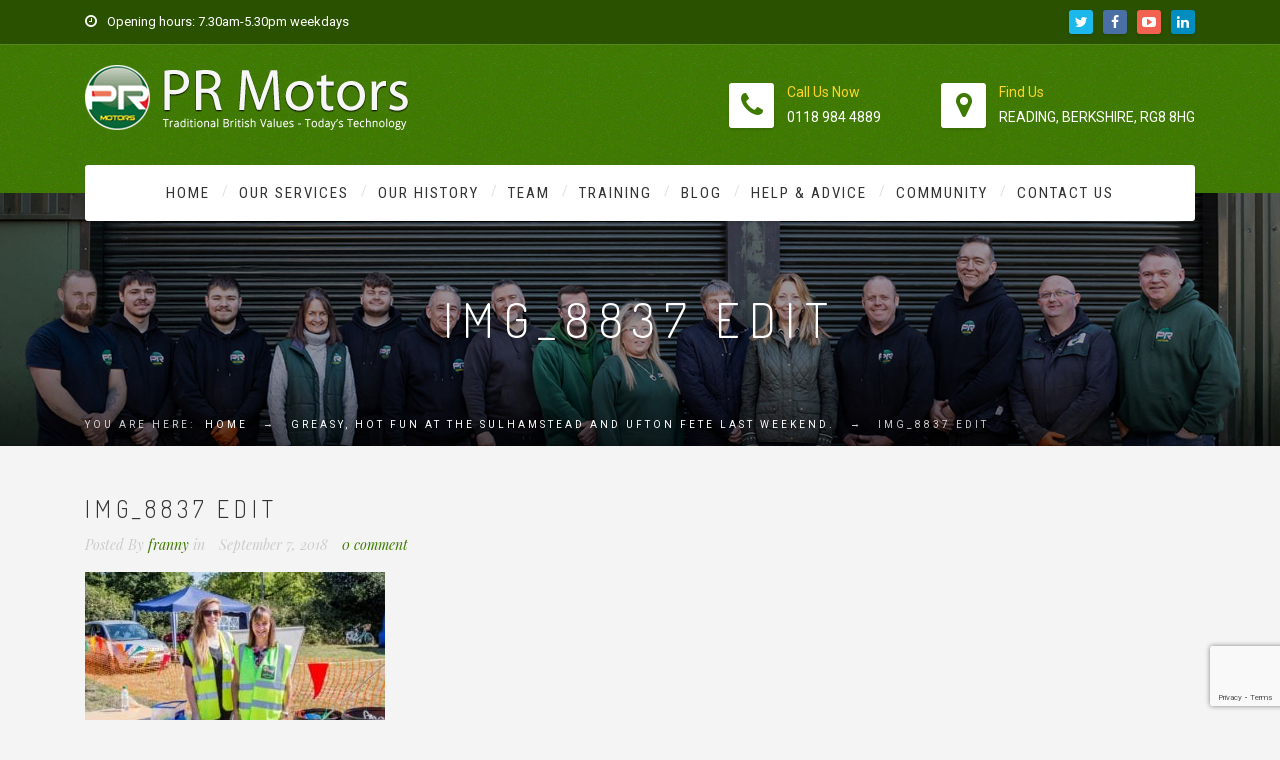

--- FILE ---
content_type: text/html; charset=UTF-8
request_url: https://www.prmotors.biz/greasy-hot-fun-at-the-sulhamstead-and-ufton-fete-last-weekend/img_8837-edit/
body_size: 12895
content:
<!DOCTYPE html>
<html lang="en-US" class="no-js">
	<head>
		<meta charset="UTF-8" />
		<meta content="width=device-width, initial-scale=1.0, minimum-scale=1.0, maximum-scale=1.0, user-scalable=no" name="port">

		
		<link rel="profile" href="http://gmpg.org/xfn/11" />
		<link rel="pingback" href="https://www.prmotors.biz/xmlrpc.php" />

		<meta name='robots' content='index, follow, max-image-preview:large, max-snippet:-1, max-video-preview:-1' />

	<!-- This site is optimized with the Yoast SEO plugin v26.5 - https://yoast.com/wordpress/plugins/seo/ -->
	<title>IMG_8837 Edit - MOT &amp; Garage Services in Theale, Reading | PR Motors</title>
	<link rel="canonical" href="https://www.prmotors.biz/greasy-hot-fun-at-the-sulhamstead-and-ufton-fete-last-weekend/img_8837-edit/" />
	<meta property="og:locale" content="en_US" />
	<meta property="og:type" content="article" />
	<meta property="og:title" content="IMG_8837 Edit - MOT &amp; Garage Services in Theale, Reading | PR Motors" />
	<meta property="og:url" content="https://www.prmotors.biz/greasy-hot-fun-at-the-sulhamstead-and-ufton-fete-last-weekend/img_8837-edit/" />
	<meta property="og:site_name" content="MOT &amp; Garage Services in Theale, Reading | PR Motors" />
	<meta property="article:publisher" content="https://www.facebook.com/PR-Motors-126856950706942" />
	<meta property="og:image" content="https://www.prmotors.biz/greasy-hot-fun-at-the-sulhamstead-and-ufton-fete-last-weekend/img_8837-edit" />
	<meta property="og:image:width" content="1280" />
	<meta property="og:image:height" content="853" />
	<meta property="og:image:type" content="image/jpeg" />
	<meta name="twitter:card" content="summary_large_image" />
	<meta name="twitter:site" content="@prmotors1" />
	<script type="application/ld+json" class="yoast-schema-graph">{"@context":"https://schema.org","@graph":[{"@type":"WebPage","@id":"https://www.prmotors.biz/greasy-hot-fun-at-the-sulhamstead-and-ufton-fete-last-weekend/img_8837-edit/","url":"https://www.prmotors.biz/greasy-hot-fun-at-the-sulhamstead-and-ufton-fete-last-weekend/img_8837-edit/","name":"IMG_8837 Edit - MOT &amp; Garage Services in Theale, Reading | PR Motors","isPartOf":{"@id":"https://www.prmotors.biz/#website"},"primaryImageOfPage":{"@id":"https://www.prmotors.biz/greasy-hot-fun-at-the-sulhamstead-and-ufton-fete-last-weekend/img_8837-edit/#primaryimage"},"image":{"@id":"https://www.prmotors.biz/greasy-hot-fun-at-the-sulhamstead-and-ufton-fete-last-weekend/img_8837-edit/#primaryimage"},"thumbnailUrl":"https://www.prmotors.biz/wp-content/uploads/2018/09/IMG_8837-Edit.jpg","datePublished":"2018-09-07T08:12:10+00:00","breadcrumb":{"@id":"https://www.prmotors.biz/greasy-hot-fun-at-the-sulhamstead-and-ufton-fete-last-weekend/img_8837-edit/#breadcrumb"},"inLanguage":"en-US","potentialAction":[{"@type":"ReadAction","target":["https://www.prmotors.biz/greasy-hot-fun-at-the-sulhamstead-and-ufton-fete-last-weekend/img_8837-edit/"]}]},{"@type":"ImageObject","inLanguage":"en-US","@id":"https://www.prmotors.biz/greasy-hot-fun-at-the-sulhamstead-and-ufton-fete-last-weekend/img_8837-edit/#primaryimage","url":"https://www.prmotors.biz/wp-content/uploads/2018/09/IMG_8837-Edit.jpg","contentUrl":"https://www.prmotors.biz/wp-content/uploads/2018/09/IMG_8837-Edit.jpg","width":1280,"height":853},{"@type":"BreadcrumbList","@id":"https://www.prmotors.biz/greasy-hot-fun-at-the-sulhamstead-and-ufton-fete-last-weekend/img_8837-edit/#breadcrumb","itemListElement":[{"@type":"ListItem","position":1,"name":"Home","item":"https://www.prmotors.biz/"},{"@type":"ListItem","position":2,"name":"Greasy, hot fun at the Sulhamstead and Ufton fete last weekend.","item":"https://www.prmotors.biz/greasy-hot-fun-at-the-sulhamstead-and-ufton-fete-last-weekend/"},{"@type":"ListItem","position":3,"name":"IMG_8837 Edit"}]},{"@type":"WebSite","@id":"https://www.prmotors.biz/#website","url":"https://www.prmotors.biz/","name":"MOT &amp; Garage Services in Theale, Reading | PR Motors","description":"","publisher":{"@id":"https://www.prmotors.biz/#organization"},"potentialAction":[{"@type":"SearchAction","target":{"@type":"EntryPoint","urlTemplate":"https://www.prmotors.biz/?s={search_term_string}"},"query-input":{"@type":"PropertyValueSpecification","valueRequired":true,"valueName":"search_term_string"}}],"inLanguage":"en-US"},{"@type":"Organization","@id":"https://www.prmotors.biz/#organization","name":"PR Motors","url":"https://www.prmotors.biz/","logo":{"@type":"ImageObject","inLanguage":"en-US","@id":"https://www.prmotors.biz/#/schema/logo/image/","url":"https://www.prmotors.biz/wp-content/uploads/2017/03/pr-motors-logo.png","contentUrl":"https://www.prmotors.biz/wp-content/uploads/2017/03/pr-motors-logo.png","width":482,"height":254,"caption":"PR Motors"},"image":{"@id":"https://www.prmotors.biz/#/schema/logo/image/"},"sameAs":["https://www.facebook.com/PR-Motors-126856950706942","https://x.com/prmotors1","https://www.youtube.com/channel/UCPHsT3Qx6fG_3SltrWrXilA"]}]}</script>
	<!-- / Yoast SEO plugin. -->


<link rel='dns-prefetch' href='//fonts.googleapis.com' />
<link rel="alternate" type="application/rss+xml" title="MOT &amp; Garage Services in Theale, Reading | PR Motors &raquo; Feed" href="https://www.prmotors.biz/feed/" />
<link rel="alternate" type="application/rss+xml" title="MOT &amp; Garage Services in Theale, Reading | PR Motors &raquo; Comments Feed" href="https://www.prmotors.biz/comments/feed/" />
<link rel="alternate" type="application/rss+xml" title="MOT &amp; Garage Services in Theale, Reading | PR Motors &raquo; IMG_8837 Edit Comments Feed" href="https://www.prmotors.biz/greasy-hot-fun-at-the-sulhamstead-and-ufton-fete-last-weekend/img_8837-edit/feed/" />
<link rel="alternate" title="oEmbed (JSON)" type="application/json+oembed" href="https://www.prmotors.biz/wp-json/oembed/1.0/embed?url=https%3A%2F%2Fwww.prmotors.biz%2Fgreasy-hot-fun-at-the-sulhamstead-and-ufton-fete-last-weekend%2Fimg_8837-edit%2F" />
<link rel="alternate" title="oEmbed (XML)" type="text/xml+oembed" href="https://www.prmotors.biz/wp-json/oembed/1.0/embed?url=https%3A%2F%2Fwww.prmotors.biz%2Fgreasy-hot-fun-at-the-sulhamstead-and-ufton-fete-last-weekend%2Fimg_8837-edit%2F&#038;format=xml" />
<style id='wp-img-auto-sizes-contain-inline-css' type='text/css'>
img:is([sizes=auto i],[sizes^="auto," i]){contain-intrinsic-size:3000px 1500px}
/*# sourceURL=wp-img-auto-sizes-contain-inline-css */
</style>
<style id='wp-emoji-styles-inline-css' type='text/css'>

	img.wp-smiley, img.emoji {
		display: inline !important;
		border: none !important;
		box-shadow: none !important;
		height: 1em !important;
		width: 1em !important;
		margin: 0 0.07em !important;
		vertical-align: -0.1em !important;
		background: none !important;
		padding: 0 !important;
	}
/*# sourceURL=wp-emoji-styles-inline-css */
</style>
<link rel='stylesheet' id='wp-block-library-css' href='https://www.prmotors.biz/wp-includes/css/dist/block-library/style.min.css' type='text/css' media='all' />
<style id='global-styles-inline-css' type='text/css'>
:root{--wp--preset--aspect-ratio--square: 1;--wp--preset--aspect-ratio--4-3: 4/3;--wp--preset--aspect-ratio--3-4: 3/4;--wp--preset--aspect-ratio--3-2: 3/2;--wp--preset--aspect-ratio--2-3: 2/3;--wp--preset--aspect-ratio--16-9: 16/9;--wp--preset--aspect-ratio--9-16: 9/16;--wp--preset--color--black: #000000;--wp--preset--color--cyan-bluish-gray: #abb8c3;--wp--preset--color--white: #ffffff;--wp--preset--color--pale-pink: #f78da7;--wp--preset--color--vivid-red: #cf2e2e;--wp--preset--color--luminous-vivid-orange: #ff6900;--wp--preset--color--luminous-vivid-amber: #fcb900;--wp--preset--color--light-green-cyan: #7bdcb5;--wp--preset--color--vivid-green-cyan: #00d084;--wp--preset--color--pale-cyan-blue: #8ed1fc;--wp--preset--color--vivid-cyan-blue: #0693e3;--wp--preset--color--vivid-purple: #9b51e0;--wp--preset--gradient--vivid-cyan-blue-to-vivid-purple: linear-gradient(135deg,rgb(6,147,227) 0%,rgb(155,81,224) 100%);--wp--preset--gradient--light-green-cyan-to-vivid-green-cyan: linear-gradient(135deg,rgb(122,220,180) 0%,rgb(0,208,130) 100%);--wp--preset--gradient--luminous-vivid-amber-to-luminous-vivid-orange: linear-gradient(135deg,rgb(252,185,0) 0%,rgb(255,105,0) 100%);--wp--preset--gradient--luminous-vivid-orange-to-vivid-red: linear-gradient(135deg,rgb(255,105,0) 0%,rgb(207,46,46) 100%);--wp--preset--gradient--very-light-gray-to-cyan-bluish-gray: linear-gradient(135deg,rgb(238,238,238) 0%,rgb(169,184,195) 100%);--wp--preset--gradient--cool-to-warm-spectrum: linear-gradient(135deg,rgb(74,234,220) 0%,rgb(151,120,209) 20%,rgb(207,42,186) 40%,rgb(238,44,130) 60%,rgb(251,105,98) 80%,rgb(254,248,76) 100%);--wp--preset--gradient--blush-light-purple: linear-gradient(135deg,rgb(255,206,236) 0%,rgb(152,150,240) 100%);--wp--preset--gradient--blush-bordeaux: linear-gradient(135deg,rgb(254,205,165) 0%,rgb(254,45,45) 50%,rgb(107,0,62) 100%);--wp--preset--gradient--luminous-dusk: linear-gradient(135deg,rgb(255,203,112) 0%,rgb(199,81,192) 50%,rgb(65,88,208) 100%);--wp--preset--gradient--pale-ocean: linear-gradient(135deg,rgb(255,245,203) 0%,rgb(182,227,212) 50%,rgb(51,167,181) 100%);--wp--preset--gradient--electric-grass: linear-gradient(135deg,rgb(202,248,128) 0%,rgb(113,206,126) 100%);--wp--preset--gradient--midnight: linear-gradient(135deg,rgb(2,3,129) 0%,rgb(40,116,252) 100%);--wp--preset--font-size--small: 13px;--wp--preset--font-size--medium: 20px;--wp--preset--font-size--large: 36px;--wp--preset--font-size--x-large: 42px;--wp--preset--spacing--20: 0.44rem;--wp--preset--spacing--30: 0.67rem;--wp--preset--spacing--40: 1rem;--wp--preset--spacing--50: 1.5rem;--wp--preset--spacing--60: 2.25rem;--wp--preset--spacing--70: 3.38rem;--wp--preset--spacing--80: 5.06rem;--wp--preset--shadow--natural: 6px 6px 9px rgba(0, 0, 0, 0.2);--wp--preset--shadow--deep: 12px 12px 50px rgba(0, 0, 0, 0.4);--wp--preset--shadow--sharp: 6px 6px 0px rgba(0, 0, 0, 0.2);--wp--preset--shadow--outlined: 6px 6px 0px -3px rgb(255, 255, 255), 6px 6px rgb(0, 0, 0);--wp--preset--shadow--crisp: 6px 6px 0px rgb(0, 0, 0);}:where(.is-layout-flex){gap: 0.5em;}:where(.is-layout-grid){gap: 0.5em;}body .is-layout-flex{display: flex;}.is-layout-flex{flex-wrap: wrap;align-items: center;}.is-layout-flex > :is(*, div){margin: 0;}body .is-layout-grid{display: grid;}.is-layout-grid > :is(*, div){margin: 0;}:where(.wp-block-columns.is-layout-flex){gap: 2em;}:where(.wp-block-columns.is-layout-grid){gap: 2em;}:where(.wp-block-post-template.is-layout-flex){gap: 1.25em;}:where(.wp-block-post-template.is-layout-grid){gap: 1.25em;}.has-black-color{color: var(--wp--preset--color--black) !important;}.has-cyan-bluish-gray-color{color: var(--wp--preset--color--cyan-bluish-gray) !important;}.has-white-color{color: var(--wp--preset--color--white) !important;}.has-pale-pink-color{color: var(--wp--preset--color--pale-pink) !important;}.has-vivid-red-color{color: var(--wp--preset--color--vivid-red) !important;}.has-luminous-vivid-orange-color{color: var(--wp--preset--color--luminous-vivid-orange) !important;}.has-luminous-vivid-amber-color{color: var(--wp--preset--color--luminous-vivid-amber) !important;}.has-light-green-cyan-color{color: var(--wp--preset--color--light-green-cyan) !important;}.has-vivid-green-cyan-color{color: var(--wp--preset--color--vivid-green-cyan) !important;}.has-pale-cyan-blue-color{color: var(--wp--preset--color--pale-cyan-blue) !important;}.has-vivid-cyan-blue-color{color: var(--wp--preset--color--vivid-cyan-blue) !important;}.has-vivid-purple-color{color: var(--wp--preset--color--vivid-purple) !important;}.has-black-background-color{background-color: var(--wp--preset--color--black) !important;}.has-cyan-bluish-gray-background-color{background-color: var(--wp--preset--color--cyan-bluish-gray) !important;}.has-white-background-color{background-color: var(--wp--preset--color--white) !important;}.has-pale-pink-background-color{background-color: var(--wp--preset--color--pale-pink) !important;}.has-vivid-red-background-color{background-color: var(--wp--preset--color--vivid-red) !important;}.has-luminous-vivid-orange-background-color{background-color: var(--wp--preset--color--luminous-vivid-orange) !important;}.has-luminous-vivid-amber-background-color{background-color: var(--wp--preset--color--luminous-vivid-amber) !important;}.has-light-green-cyan-background-color{background-color: var(--wp--preset--color--light-green-cyan) !important;}.has-vivid-green-cyan-background-color{background-color: var(--wp--preset--color--vivid-green-cyan) !important;}.has-pale-cyan-blue-background-color{background-color: var(--wp--preset--color--pale-cyan-blue) !important;}.has-vivid-cyan-blue-background-color{background-color: var(--wp--preset--color--vivid-cyan-blue) !important;}.has-vivid-purple-background-color{background-color: var(--wp--preset--color--vivid-purple) !important;}.has-black-border-color{border-color: var(--wp--preset--color--black) !important;}.has-cyan-bluish-gray-border-color{border-color: var(--wp--preset--color--cyan-bluish-gray) !important;}.has-white-border-color{border-color: var(--wp--preset--color--white) !important;}.has-pale-pink-border-color{border-color: var(--wp--preset--color--pale-pink) !important;}.has-vivid-red-border-color{border-color: var(--wp--preset--color--vivid-red) !important;}.has-luminous-vivid-orange-border-color{border-color: var(--wp--preset--color--luminous-vivid-orange) !important;}.has-luminous-vivid-amber-border-color{border-color: var(--wp--preset--color--luminous-vivid-amber) !important;}.has-light-green-cyan-border-color{border-color: var(--wp--preset--color--light-green-cyan) !important;}.has-vivid-green-cyan-border-color{border-color: var(--wp--preset--color--vivid-green-cyan) !important;}.has-pale-cyan-blue-border-color{border-color: var(--wp--preset--color--pale-cyan-blue) !important;}.has-vivid-cyan-blue-border-color{border-color: var(--wp--preset--color--vivid-cyan-blue) !important;}.has-vivid-purple-border-color{border-color: var(--wp--preset--color--vivid-purple) !important;}.has-vivid-cyan-blue-to-vivid-purple-gradient-background{background: var(--wp--preset--gradient--vivid-cyan-blue-to-vivid-purple) !important;}.has-light-green-cyan-to-vivid-green-cyan-gradient-background{background: var(--wp--preset--gradient--light-green-cyan-to-vivid-green-cyan) !important;}.has-luminous-vivid-amber-to-luminous-vivid-orange-gradient-background{background: var(--wp--preset--gradient--luminous-vivid-amber-to-luminous-vivid-orange) !important;}.has-luminous-vivid-orange-to-vivid-red-gradient-background{background: var(--wp--preset--gradient--luminous-vivid-orange-to-vivid-red) !important;}.has-very-light-gray-to-cyan-bluish-gray-gradient-background{background: var(--wp--preset--gradient--very-light-gray-to-cyan-bluish-gray) !important;}.has-cool-to-warm-spectrum-gradient-background{background: var(--wp--preset--gradient--cool-to-warm-spectrum) !important;}.has-blush-light-purple-gradient-background{background: var(--wp--preset--gradient--blush-light-purple) !important;}.has-blush-bordeaux-gradient-background{background: var(--wp--preset--gradient--blush-bordeaux) !important;}.has-luminous-dusk-gradient-background{background: var(--wp--preset--gradient--luminous-dusk) !important;}.has-pale-ocean-gradient-background{background: var(--wp--preset--gradient--pale-ocean) !important;}.has-electric-grass-gradient-background{background: var(--wp--preset--gradient--electric-grass) !important;}.has-midnight-gradient-background{background: var(--wp--preset--gradient--midnight) !important;}.has-small-font-size{font-size: var(--wp--preset--font-size--small) !important;}.has-medium-font-size{font-size: var(--wp--preset--font-size--medium) !important;}.has-large-font-size{font-size: var(--wp--preset--font-size--large) !important;}.has-x-large-font-size{font-size: var(--wp--preset--font-size--x-large) !important;}
/*# sourceURL=global-styles-inline-css */
</style>

<style id='classic-theme-styles-inline-css' type='text/css'>
/*! This file is auto-generated */
.wp-block-button__link{color:#fff;background-color:#32373c;border-radius:9999px;box-shadow:none;text-decoration:none;padding:calc(.667em + 2px) calc(1.333em + 2px);font-size:1.125em}.wp-block-file__button{background:#32373c;color:#fff;text-decoration:none}
/*# sourceURL=/wp-includes/css/classic-themes.min.css */
</style>
<link rel='stylesheet' id='fca-ept-editor-style-css' href='https://www.prmotors.biz/wp-content/plugins/easy-pricing-tables/assets/blocks/editor/fca-ept-editor.min.css' type='text/css' media='all' />
<link rel='stylesheet' id='fca-ept-layout1-style-css' href='https://www.prmotors.biz/wp-content/plugins/easy-pricing-tables/assets/blocks/layout1/fca-ept-layout1.min.css' type='text/css' media='all' />
<link rel='stylesheet' id='fca-ept-layout2-style-css' href='https://www.prmotors.biz/wp-content/plugins/easy-pricing-tables/assets/blocks/layout2/fca-ept-layout2.min.css' type='text/css' media='all' />
<link rel='stylesheet' id='dh-ptp-design1-css' href='https://www.prmotors.biz/wp-content/plugins/easy-pricing-tables/assets/pricing-tables/design1/pricingtable.min.css' type='text/css' media='all' />
<link rel='stylesheet' id='dh-ptp-block-css-css' href='https://www.prmotors.biz/wp-content/plugins/easy-pricing-tables/assets/blocks/legacy/block.css' type='text/css' media='all' />
<link rel='stylesheet' id='contact-form-7-css' href='https://www.prmotors.biz/wp-content/plugins/contact-form-7/includes/css/styles.css' type='text/css' media='all' />
<link rel='stylesheet' id='page-generator-pro-frontend-css' href='https://www.prmotors.biz/wp-content/plugins/page-generator-pro/assets/css/frontend.css' type='text/css' media='all' />
<link rel='stylesheet' id='anycar-3rd-css' href='https://www.prmotors.biz/wp-content/themes/anycar/assets/css/third-party.css' type='text/css' media='all' />
<link rel='stylesheet' id='anycar-fontawesome-css' href='https://www.prmotors.biz/wp-content/themes/anycar/assets/3rd/font-awesome/css/font-awesome.min.css' type='text/css' media='all' />
<link rel='stylesheet' id='anycar-css' href='https://www.prmotors.biz/wp-content/themes/anycar/assets/css/style.css' type='text/css' media='all' />
<style id='anycar-inline-css' type='text/css'>
body {  color: #777;  font-size: 14px;  font-family: Roboto;  font-weight: 400;  font-style: normal; } h1, h2, h3, h4, h5, h6 {  font-family: Dosis;  font-weight: 300;  font-style: normal; } h1 {  font-size: 48px; } h2 {  font-size: 36px; } h3 {  font-size: 30px; } h4 {  font-size: 24px; } h5 {  font-size: 18px; } h6 {  font-size: 14px; } #site-header #site-navigator .menu > li a {  color: #333333;  font-size: 15px;  font-family: Roboto Condensed;  font-weight: 400;  font-style: normal; } #masthead .brand {  margin-top: 20px;  margin-bottom: 20px; } #headerbar {  background-color: ;  color: ; } body.layout-boxed {  background-color: #fff;  background-image: url(https://www.prmotors.biz/wp-content/themes/anycar/assets/img/patterns/4.png);  background-repeat: repeat; } #site-content #page-header {  background-color: #ccc;  background-image: url(https://www.prmotors.biz/wp-content/uploads/2017/03/pageheaderNEW.jpg);  background-position: center center;  background-repeat: no-repeat;  background-size: cover; } #site-content #page-header .title,      #site-content #page-header .subtitle {  color: #fff; } #site-content #page-callout {  background-color: ; } #site-content #page-callout .callout-content {  color: ; } #site-footer {  background-color: #191e28;  color: #ccc; } .wrapper,.page-fullwidth #page-body .wrapper .content-wrap .content .vc_row_wrap,.page-fullwidth #page-body #respond,.page-fullwidth #page-body .nocomments {  width: 1110px; } body.layout-boxed #site-wrapper,body.layout-boxed #site-wrapper #masthead-sticky,body.layout-boxed #site-wrapper #masthead.header-v7 {  width: 1210px; } .side-menu.layout-boxed #site-wrapper {  width: 1360px; }a,#site-header #headerbar i,#site-header #masthead #site-brand .header-widgets .widget.widget_text span.number,.widget.widget_archive ul li a:hover,.widget.widget_categories ul li a:hover,.widget.widget_pages ul li a:hover,.widget.widget_meta ul li a:hover,.widget.widget_recent_comments ul li a:hover,.widget.widget_recent_entries ul li a:hover,.widget.widget_rss ul li a:hover,#site-header #masthead #site-navigator .menu li.current-menu-item a,#site-header #masthead #site-navigator .menu li.current_page_item a,#site-header #masthead #site-navigator .menu li.current-page-ancestor a,#site-header #masthead #site-navigator .menu li.current-menu-ancestor a,#site-header #masthead #site-navigator .menu li.current_page_ancestor a,#site-header #masthead #site-navigator .menu li:hover a,#site-wrapper .counter .counter-content .counter-value,.blog-shortcode.blog-list .hentry .entry-header .entry-title a:hover,.blog-shortcode.blog-grid .hentry .entry-header .entry-title a:hover,.blog .hentry .entry-header .entry-title a:hover,.search #main-content .content-inner .search-results article .entry-title a:hover,#site-footer .social-links a:hover,#site-header #masthead #site-brand .header-widgets .widget .info-icon i,#site-wrapper .wpb_tabs .wpb_tabs_nav .ui-state-default.ui-tabs-active a,#site-wrapper .wpb_tour .wpb_tabs_nav .ui-state-default.ui-tabs-active a,#site-wrapper .posts-carousel .hentry .entry-header .entry-title a:hover,.woocommerce .product .woocommerce-tabs .tabs li.active a,.woocommerce-page .product .woocommerce-tabs .tabs li.active a{color:#3f7a00;}textarea:focus,input[type="text"]:focus,input[type="password"]:focus,input[type="datetime"]:focus,input[type="datetime-local"]:focus,input[type="date"]:focus,input[type="month"]:focus,input[type="time"]:focus,input[type="week"]:focus,input[type="number"]:focus,input[type="email"]:focus,input[type="url"]:focus,input[type="search"]:focus,input[type="tel"]:focus,input[type="color"]:focus,input.input-text:focus,select:focus{border-color:#3f7a00;}input[type="submit"],button[type="submit"],.button,td#today,a.download:hover,.goto-top a,#masthead,#site-header #headerbar .top-navigator .menu li .sub-menu,#site-header #masthead #site-navigator .menu li .sub-menu,#site-header #masthead #site-navigator .menu li.current-menu-item a::after,#site-header #masthead #site-navigator .menu li.current_page_item a::after,#site-header #masthead #site-navigator .menu li.current-page-ancestor a::after,#site-header #masthead #site-navigator .menu li.current-menu-ancestor a::after,#site-header #masthead #site-navigator .menu li.current_page_ancestor a::after,#site-header #masthead #site-navigator .menu > li > a::after,.sidebars .widget.widget_nav_menu,#site-wrapper .iconbox.circle .box-header .box-icon i,#site-wrapper .iconbox.rounded .box-header .box-icon i,#site-wrapper .iconbox.square .box-header .box-icon i,#site-wrapper .iconlist li.circle:hover i,#site-wrapper .counter .counter-content .counter-value::after,#site-wrapper .wpb_tabs .wpb_tabs_nav .ui-state-default.ui-tabs-active a::after,.case-evaluation .row input[type="submit"],.blog-shortcode.blog-list.post-date-cover .entry-cover,.blog-shortcode.blog-list.post-format-cover .hentry .entry-cover span,.search #main-content .content-inner .search-results article:hover .counter,.navigation .page-numbers.current,.navigation .page-numbers:hover,.navigation.loadmore a:hover,#site-wrapper .flexslider .flex-direction-nav li a:hover,#site-wrapper .owl-controls .owl-pagination .owl-page.active span,.imagebox .box-header,#site-wrapper .imagebox .box-content .box-desc .box-button a,#site-wrapper .countdown > span > .number,#site-wrapper .vc_toggle .vc_toggle_title,#site-wrapper .owl-controls .owl-buttons > div:hover,#site-wrapper .dropcap,.member .more-link a,#site-wrapper .iconbox .box-readmore a:hover,.blog .hentry .readmore a:hover,.single .hentry .readmore a:hover,#site-wrapper .blog-shortcode.blog-grid .hentry .entry-content .read-more a:hover,#site-wrapper .posts-carousel .hentry .entry-content .read-more a:hover,#site-wrapper .pricing-table .price-column.highlight .price,#site-wrapper .pricing-table .price-column.highlight .column-container .cta .button,#site-wrapper .pricing-table .price-column .column-container .cta .button:hover,#site-wrapper .vc_btn3:hover,.woocommerce .woocommerce-pagination .page-numbers li .page-numbers.current,.woocommerce-page .woocommerce-pagination .page-numbers li .page-numbers.current,.woocommerce .woocommerce-pagination .page-numbers li .page-numbers:hover,.woocommerce-page .woocommerce-pagination .page-numbers li .page-numbers:hover,.woocommerce .product .woocommerce-tabs .tabs li.active a::before,.woocommerce-page .product .woocommerce-tabs .tabs li.active a::before,.woocommerce .products li .add_to_cart_button:hover,.woocommerce-page .products li .add_to_cart_button:hover,.projects .projects-items .hentry .project-wrap .project-thumbnail figcaption .project-buttons a:hover,.projects .projects-filter ul li.active a,.navigation.post-navigation .nav-links li a:hover,.header-v3 #site-header #masthead #site-navigator #menu-main-menu > li.current-menu-item > a,.header-v3 #site-header #masthead #site-navigator #menu-main-menu > li.current_page_item > a,.header-v3 #site-header #masthead #site-navigator #menu-main-menu > li.current-page-ancestor > a,.header-v3 #site-header #masthead #site-navigator #menu-main-menu > li.current-menu-ancestor > a,.header-v3 #site-header #masthead #site-navigator #menu-main-menu > li.current_page_ancestor > a,.header-v3 #site-header #masthead #site-navigator #menu-main-menu > li:hover > a,.header-v3 #site-header #masthead #site-navigator .menu.menu-extra .shopping-cart > a .shopping-cart-items-count{background-color:#3f7a00;}#site-brand,.sidebars .widget.widget_nav_menu .menu li a{color:#a6ff47;}#headerbar,.sidebars .widget.widget_nav_menu .menu li.current_page_item a,.sidebars .widget.widget_nav_menu .menu li.current-menu-item a{background:#2a5100;}#site-wrapper .vc_btn3.vc_btn3-style-outline:hover{border-color:#3f7a00;}#site-wrapper .vc_btn3.vc_btn3-style-custom:hover{background-color:#3f7a00 !important;}#site-wrapper .blog-shortcode.blog-list .hentry .entry-header {margin-left:0px!important;}
.header-widgets .widget .info-icon .content{color:#fed424!important;}
.header-widgets .widget .info-icon .content span {color:#fff!important;}
/*# sourceURL=anycar-inline-css */
</style>
<link rel='stylesheet' id='anycar-google-fonts-css' href='//fonts.googleapis.com/css?family=Roboto%3A100%2C100italic%2C300%2C300italic%2C400%2C400italic%2C500%2C500italic%2C700%2C700italic%2C900%2C900italic%7CDosis%3A200%2C300%2C400%2C500%2C600%2C700%2C800%7CRoboto+Condensed%3A300%2C300italic%2C400%2C400italic%2C700%2C700italic&#038;subset=latin' type='text/css' media='all' />
<script type="text/javascript" src="https://www.prmotors.biz/wp-includes/js/jquery/jquery.min.js" id="jquery-core-js"></script>
<script type="text/javascript" src="https://www.prmotors.biz/wp-includes/js/jquery/jquery-migrate.min.js" id="jquery-migrate-js"></script>
<script type="text/javascript" src="//www.prmotors.biz/wp-content/plugins/revslider/sr6/assets/js/rbtools.min.js" async id="tp-tools-js"></script>
<script type="text/javascript" src="//www.prmotors.biz/wp-content/plugins/revslider/sr6/assets/js/rs6.min.js" async id="revmin-js"></script>
<script></script><link rel="https://api.w.org/" href="https://www.prmotors.biz/wp-json/" /><link rel="alternate" title="JSON" type="application/json" href="https://www.prmotors.biz/wp-json/wp/v2/media/2660" /><link rel="EditURI" type="application/rsd+xml" title="RSD" href="https://www.prmotors.biz/xmlrpc.php?rsd" />
<meta name="generator" content="WordPress 6.9" />
<link rel='shortlink' href='https://www.prmotors.biz/?p=2660' />
<!-- Stream WordPress user activity plugin v4.1.1 -->
			<style type="text/css" media="screen">
				/**
				 * Plugin Name: Subtitles
				 * Plugin URI: http://wordpress.org/plugins/subtitles/
				 * Description: Easily add subtitles into your WordPress posts, pages, custom post types, and themes.
				 * Author: We Cobble
				 * Author URI: https://wecobble.com/
				 * Version: 2.2.0
				 * License: GNU General Public License v2 or later
				 * License URI: http://www.gnu.org/licenses/gpl-2.0.html
				 */

				/**
				 * Be explicit about this styling only applying to spans,
				 * since that's the default markup that's returned by
				 * Subtitles. If a developer overrides the default subtitles
				 * markup with another element or class, we don't want to stomp
				 * on that.
				 *
				 * @since 1.0.0
				 */
				span.entry-subtitle {
					display: block; /* Put subtitles on their own line by default. */
					font-size: 0.53333333333333em; /* Sensible scaling. It's assumed that post titles will be wrapped in heading tags. */
				}
				/**
				 * If subtitles are shown in comment areas, we'll hide them by default.
				 *
				 * @since 1.0.5
				 */
				#comments .comments-title span.entry-subtitle {
					display: none;
				}
			</style><link rel="shortcut icon" href="https://www.prmotors.biz/wp-content/uploads/2017/03/favicon.png" /><meta name="generator" content="Powered by WPBakery Page Builder - drag and drop page builder for WordPress."/>
<meta name="generator" content="Powered by Slider Revolution 6.7.20 - responsive, Mobile-Friendly Slider Plugin for WordPress with comfortable drag and drop interface." />
<script>function setREVStartSize(e){
			//window.requestAnimationFrame(function() {
				window.RSIW = window.RSIW===undefined ? window.innerWidth : window.RSIW;
				window.RSIH = window.RSIH===undefined ? window.innerHeight : window.RSIH;
				try {
					var pw = document.getElementById(e.c).parentNode.offsetWidth,
						newh;
					pw = pw===0 || isNaN(pw) || (e.l=="fullwidth" || e.layout=="fullwidth") ? window.RSIW : pw;
					e.tabw = e.tabw===undefined ? 0 : parseInt(e.tabw);
					e.thumbw = e.thumbw===undefined ? 0 : parseInt(e.thumbw);
					e.tabh = e.tabh===undefined ? 0 : parseInt(e.tabh);
					e.thumbh = e.thumbh===undefined ? 0 : parseInt(e.thumbh);
					e.tabhide = e.tabhide===undefined ? 0 : parseInt(e.tabhide);
					e.thumbhide = e.thumbhide===undefined ? 0 : parseInt(e.thumbhide);
					e.mh = e.mh===undefined || e.mh=="" || e.mh==="auto" ? 0 : parseInt(e.mh,0);
					if(e.layout==="fullscreen" || e.l==="fullscreen")
						newh = Math.max(e.mh,window.RSIH);
					else{
						e.gw = Array.isArray(e.gw) ? e.gw : [e.gw];
						for (var i in e.rl) if (e.gw[i]===undefined || e.gw[i]===0) e.gw[i] = e.gw[i-1];
						e.gh = e.el===undefined || e.el==="" || (Array.isArray(e.el) && e.el.length==0)? e.gh : e.el;
						e.gh = Array.isArray(e.gh) ? e.gh : [e.gh];
						for (var i in e.rl) if (e.gh[i]===undefined || e.gh[i]===0) e.gh[i] = e.gh[i-1];
											
						var nl = new Array(e.rl.length),
							ix = 0,
							sl;
						e.tabw = e.tabhide>=pw ? 0 : e.tabw;
						e.thumbw = e.thumbhide>=pw ? 0 : e.thumbw;
						e.tabh = e.tabhide>=pw ? 0 : e.tabh;
						e.thumbh = e.thumbhide>=pw ? 0 : e.thumbh;
						for (var i in e.rl) nl[i] = e.rl[i]<window.RSIW ? 0 : e.rl[i];
						sl = nl[0];
						for (var i in nl) if (sl>nl[i] && nl[i]>0) { sl = nl[i]; ix=i;}
						var m = pw>(e.gw[ix]+e.tabw+e.thumbw) ? 1 : (pw-(e.tabw+e.thumbw)) / (e.gw[ix]);
						newh =  (e.gh[ix] * m) + (e.tabh + e.thumbh);
					}
					var el = document.getElementById(e.c);
					if (el!==null && el) el.style.height = newh+"px";
					el = document.getElementById(e.c+"_wrapper");
					if (el!==null && el) {
						el.style.height = newh+"px";
						el.style.display = "block";
					}
				} catch(e){
					console.log("Failure at Presize of Slider:" + e)
				}
			//});
		  };</script>
		<style type="text/css" id="wp-custom-css">
			#site-content #page-header {
    background-image: url(https://www.prmotors.biz/wp-content/uploads/2025/12/pageheaderNEW-16-1.jpg)!important;
	background-repeat: no-repeat;
  background-size: cover;
}		</style>
		<noscript><style> .wpb_animate_when_almost_visible { opacity: 1; }</style></noscript>	<link rel='stylesheet' id='rs-plugin-settings-css' href='//www.prmotors.biz/wp-content/plugins/revslider/sr6/assets/css/rs6.css' type='text/css' media='all' />
<style id='rs-plugin-settings-inline-css' type='text/css'>
#rs-demo-id {}
/*# sourceURL=rs-plugin-settings-inline-css */
</style>
</head>
	<body class="attachment wp-singular attachment-template-default single single-attachment postid-2660 attachmentid-2660 attachment-jpeg wp-theme-anycar layout-wide no-sidebar has-topbar header-v2 wpb-js-composer js-comp-ver-7.0 vc_responsive" itemscope="itemscope" itemtype="http://schema.org/WebPage">
				
		
		<div id="site-wrapper">
			
			
			<div id="site-header">
				<div id="headerbar">
	<div class="wrapper">
		<div class="custom-info">
			<i class="fa fa-clock-o"></i>Opening hours: 7.30am-5.30pm weekdays		</div>
		<!-- /.custom-info -->

					
			<div class="social-links">
									<a href="https://twitter.com/prmotors1" target="_blank">
						<i class="fa fa-twitter"></i>
					</a>
									<a href="https://www.facebook.com/PR-Motors-126856950706942" target="_blank">
						<i class="fa fa-facebook"></i>
					</a>
									<a href="https://www.youtube.com/channel/UCPHsT3Qx6fG_3SltrWrXilA" target="_blank">
						<i class="fa fa-youtube-play"></i>
					</a>
									<a href="https://www.linkedin.com/company/71479156/admin/" target="_blank">
						<i class="fa fa-linkedin"></i>
					</a>
							</div>
			<!-- /.social-links -->

		
			</div>
	<!-- /.wrapper -->
</div>
<!-- /#headerbar -->
				<div id="masthead">
	<div id="site-brand">
		<div class="wrapper">
			<div id="site-logo" class="brand has-logo"><h1 class="logo" itemprop="headline"><a href="https://www.prmotors.biz"><img src="https://www.prmotors.biz/wp-content/uploads/2016/03/prmotors-logo31.png"  alt="MOT &amp; Garage Services in Theale, Reading | PR Motors"></a></h1></div>			<div class="header-widgets">
			<div id="text-3" class="widget widget_text">			<div class="textwidget"><div class="info-icon">
<i class="fa fa-phone yellow"></i>
<div class="content">Call Us Now
<br>
<span>0118 984 4889</span></div>
</div></div>
		</div><div id="text-4" class="widget widget_text">			<div class="textwidget"><div class="info-icon">
<i class="fa fa-map-marker yellow"></i>
<div class="content">Find Us
<br>
<span>Reading, Berkshire, RG8 8HG</span></div>
</div></div>
		</div>	</div>
		</div>
	</div>
	<nav id="site-navigator" class="navigator" itemscope="itemscope" itemtype="http://schema.org/SiteNavigationElement">
		<div class="wrapper">
			
			<ul id="menu-main-menu" class="menu"><li id="menu-item-13" class="menu-item menu-item-type-post_type menu-item-object-page menu-item-home menu-item-13"><a href="https://www.prmotors.biz/">Home</a></li>
<li id="menu-item-268" class="menu-item menu-item-type-post_type menu-item-object-page menu-item-has-children menu-item-268"><a href="https://www.prmotors.biz/services/">Our Services</a>
<ul class="sub-menu">
	<li id="menu-item-781" class="menu-item menu-item-type-post_type menu-item-object-page menu-item-781"><a href="https://www.prmotors.biz/services/mot-test/">MOT Test</a></li>
	<li id="menu-item-785" class="menu-item menu-item-type-post_type menu-item-object-page menu-item-785"><a href="https://www.prmotors.biz/services/repairs/">Repairs</a></li>
	<li id="menu-item-789" class="menu-item menu-item-type-post_type menu-item-object-page menu-item-789"><a href="https://www.prmotors.biz/services/tyre-fitting/">Tyre Fitting</a></li>
	<li id="menu-item-795" class="menu-item menu-item-type-post_type menu-item-object-page menu-item-795"><a href="https://www.prmotors.biz/services/aircon-re-gas/">Aircon Re-Gas</a></li>
	<li id="menu-item-300" class="menu-item menu-item-type-post_type menu-item-object-page menu-item-300"><a href="https://www.prmotors.biz/services/collect-and-deliver-service/">Collect &#038; Deliver Service</a></li>
	<li id="menu-item-791" class="menu-item menu-item-type-post_type menu-item-object-page menu-item-791"><a href="https://www.prmotors.biz/services/general-advice/">General Advice</a></li>
	<li id="menu-item-2085" class="menu-item menu-item-type-post_type menu-item-object-page menu-item-2085"><a href="https://www.prmotors.biz/services/diagnostic-services/">Diagnostic Services</a></li>
	<li id="menu-item-3136" class="menu-item menu-item-type-post_type menu-item-object-page menu-item-3136"><a href="https://www.prmotors.biz/services/routing-servicing/">Routine Servicing</a></li>
	<li id="menu-item-299" class="menu-item menu-item-type-post_type menu-item-object-page menu-item-299"><a href="https://www.prmotors.biz/services/get-a-quote/">Get a Quote</a></li>
</ul>
</li>
<li id="menu-item-314" class="menu-item menu-item-type-post_type menu-item-object-page menu-item-314"><a href="https://www.prmotors.biz/history/">Our History</a></li>
<li id="menu-item-753" class="menu-item menu-item-type-post_type menu-item-object-page menu-item-753"><a href="https://www.prmotors.biz/team/">Team</a></li>
<li id="menu-item-2270" class="menu-item menu-item-type-custom menu-item-object-custom menu-item-has-children menu-item-2270"><a href="#">Training</a>
<ul class="sub-menu">
	<li id="menu-item-2271" class="menu-item menu-item-type-post_type menu-item-object-page menu-item-2271"><a href="https://www.prmotors.biz/staff-development/">Staff Development</a></li>
	<li id="menu-item-2087" class="menu-item menu-item-type-post_type menu-item-object-page menu-item-2087"><a href="https://www.prmotors.biz/careers-and-apprenticeships/">Careers and Apprenticeships</a></li>
</ul>
</li>
<li id="menu-item-19" class="menu-item menu-item-type-post_type menu-item-object-page current_page_parent menu-item-19"><a href="https://www.prmotors.biz/blog/">Blog</a></li>
<li id="menu-item-797" class="menu-item menu-item-type-post_type menu-item-object-page menu-item-has-children menu-item-797"><a href="https://www.prmotors.biz/help-and-advice/">Help &#038; Advice</a>
<ul class="sub-menu">
	<li id="menu-item-2563" class="menu-item menu-item-type-post_type menu-item-object-page menu-item-2563"><a href="https://www.prmotors.biz/help-and-advice/customer-privacy-notice/">Customer privacy notice</a></li>
</ul>
</li>
<li id="menu-item-2008" class="menu-item menu-item-type-post_type menu-item-object-page menu-item-2008"><a href="https://www.prmotors.biz/community/">Community</a></li>
<li id="menu-item-3623" class="menu-item menu-item-type-post_type menu-item-object-page menu-item-3623"><a href="https://www.prmotors.biz/contact-us/">Contact Us</a></li>
</ul><ul class="menu menu-extra">
	
	</ul>
			<div class="clear"></div>
		</div>
	</nav>

	<nav id="site-navigator-mobile" class="navigator-mobile" itemscope="itemscope" itemtype="http://schema.org/SiteNavigationElement">

	<a href="#" class="navigator-toggle">
		<i class="fa fa-bars"></i>
	</a>
	<!-- /.navigator-toggle -->
	
	<ul id="menu-main-menu-1" class="menu"><li class="menu-item menu-item-type-post_type menu-item-object-page menu-item-home menu-item-13"><a href="https://www.prmotors.biz/">Home</a></li>
<li class="menu-item menu-item-type-post_type menu-item-object-page menu-item-has-children menu-item-268"><a href="https://www.prmotors.biz/services/">Our Services</a>
<ul class="sub-menu">
	<li class="menu-item menu-item-type-post_type menu-item-object-page menu-item-781"><a href="https://www.prmotors.biz/services/mot-test/">MOT Test</a></li>
	<li class="menu-item menu-item-type-post_type menu-item-object-page menu-item-785"><a href="https://www.prmotors.biz/services/repairs/">Repairs</a></li>
	<li class="menu-item menu-item-type-post_type menu-item-object-page menu-item-789"><a href="https://www.prmotors.biz/services/tyre-fitting/">Tyre Fitting</a></li>
	<li class="menu-item menu-item-type-post_type menu-item-object-page menu-item-795"><a href="https://www.prmotors.biz/services/aircon-re-gas/">Aircon Re-Gas</a></li>
	<li class="menu-item menu-item-type-post_type menu-item-object-page menu-item-300"><a href="https://www.prmotors.biz/services/collect-and-deliver-service/">Collect &#038; Deliver Service</a></li>
	<li class="menu-item menu-item-type-post_type menu-item-object-page menu-item-791"><a href="https://www.prmotors.biz/services/general-advice/">General Advice</a></li>
	<li class="menu-item menu-item-type-post_type menu-item-object-page menu-item-2085"><a href="https://www.prmotors.biz/services/diagnostic-services/">Diagnostic Services</a></li>
	<li class="menu-item menu-item-type-post_type menu-item-object-page menu-item-3136"><a href="https://www.prmotors.biz/services/routing-servicing/">Routine Servicing</a></li>
	<li class="menu-item menu-item-type-post_type menu-item-object-page menu-item-299"><a href="https://www.prmotors.biz/services/get-a-quote/">Get a Quote</a></li>
</ul>
</li>
<li class="menu-item menu-item-type-post_type menu-item-object-page menu-item-314"><a href="https://www.prmotors.biz/history/">Our History</a></li>
<li class="menu-item menu-item-type-post_type menu-item-object-page menu-item-753"><a href="https://www.prmotors.biz/team/">Team</a></li>
<li class="menu-item menu-item-type-custom menu-item-object-custom menu-item-has-children menu-item-2270"><a href="#">Training</a>
<ul class="sub-menu">
	<li class="menu-item menu-item-type-post_type menu-item-object-page menu-item-2271"><a href="https://www.prmotors.biz/staff-development/">Staff Development</a></li>
	<li class="menu-item menu-item-type-post_type menu-item-object-page menu-item-2087"><a href="https://www.prmotors.biz/careers-and-apprenticeships/">Careers and Apprenticeships</a></li>
</ul>
</li>
<li class="menu-item menu-item-type-post_type menu-item-object-page current_page_parent menu-item-19"><a href="https://www.prmotors.biz/blog/">Blog</a></li>
<li class="menu-item menu-item-type-post_type menu-item-object-page menu-item-has-children menu-item-797"><a href="https://www.prmotors.biz/help-and-advice/">Help &#038; Advice</a>
<ul class="sub-menu">
	<li class="menu-item menu-item-type-post_type menu-item-object-page menu-item-2563"><a href="https://www.prmotors.biz/help-and-advice/customer-privacy-notice/">Customer privacy notice</a></li>
</ul>
</li>
<li class="menu-item menu-item-type-post_type menu-item-object-page menu-item-2008"><a href="https://www.prmotors.biz/community/">Community</a></li>
<li class="menu-item menu-item-type-post_type menu-item-object-page menu-item-3623"><a href="https://www.prmotors.biz/contact-us/">Contact Us</a></li>
</ul>
</nav>
</div>
			</div>
			<!-- /#site-header -->

									
			<div id="site-content">
							<div id="page-header" 1 >
	<div class="wrapper">
		
<div class="page-title">
	<h2 class="title">IMG_8837 Edit</h2>

	</div>
		<div class="title-widgets">
	</div>	</div>
	<!-- /.wrapper -->
</div>
<!-- /#page-header -->
				
	<div id="page-breadcrumbs">
		<div class="wrapper">
			
			
		<div class="breadcrumb-trail breadcrumbs" itemprop="breadcrumb">
			<span class="trail-browse">You are here:</span> <span class="trail-begin"><a href="https://www.prmotors.biz" title="MOT &amp; Garage Services in Theale, Reading | PR Motors" rel="home">Home</a></span>
			 <span class="sep">→</span> <a href="https://www.prmotors.biz/greasy-hot-fun-at-the-sulhamstead-and-ufton-fete-last-weekend/" title="Greasy, hot fun at the Sulhamstead and Ufton fete last weekend.">Greasy, hot fun at the Sulhamstead and Ufton fete last weekend.</a>
			 <span class="sep">→</span> <span class="trail-end">IMG_8837 Edit</span>
		</div>			
		</div>
	</div>

				
											<div id="page-body">
					<div class="wrapper">
						
						<div class="content-wrap">
													
							<main id="main-content" class="content" itemprop="mainContentOfPage">
								<div class="main-content-wrap">
										<div class="content-inner">
					<article class="post-2660 attachment type-attachment status-inherit hentry no-post-thumbnail">
	<div class="entry-wrapper">
				
		
			<header class="entry-header">
				<h2 class="entry-title" itemprop="headline">IMG_8837 Edit</h2>						
			<div class="entry-meta">
				<span>Posted By</span>
				<span class="entry-author" itemprop="author" itemscope="itemscope" itemtype="http://schema.org/Person">
					<a href="https://www.prmotors.biz/author/franny/" class="entry-author-link" itemprop="url" rel="author">
						<span class="entry-author-name" itemprop="name">franny</span>
					</a>
				</span>
				<span>in</span>
				<span class="entry-categories">
									</span>
				<time class="entry-time" itemprop="datePublished" datetime="2018-09-07 08:12:10">
					September 7, 2018				</time>

															
						<span class="entry-comments-link">
							<a href="https://www.prmotors.biz/greasy-hot-fun-at-the-sulhamstead-and-ufton-fete-last-weekend/img_8837-edit/#respond">0 comment</a>						</span>

													
							</div>

					</header>

		
		<div class="entry-content" itemprop="text">
			
			<p class="attachment"><a href='https://www.prmotors.biz/wp-content/uploads/2018/09/IMG_8837-Edit.jpg'><img fetchpriority="high" decoding="async" width="300" height="200" src="https://www.prmotors.biz/wp-content/uploads/2018/09/IMG_8837-Edit-300x200.jpg" class="attachment-medium size-medium" alt="" srcset="https://www.prmotors.biz/wp-content/uploads/2018/09/IMG_8837-Edit-300x200.jpg 300w, https://www.prmotors.biz/wp-content/uploads/2018/09/IMG_8837-Edit-768x512.jpg 768w, https://www.prmotors.biz/wp-content/uploads/2018/09/IMG_8837-Edit-1024x682.jpg 1024w, https://www.prmotors.biz/wp-content/uploads/2018/09/IMG_8837-Edit-555x370.jpg 555w, https://www.prmotors.biz/wp-content/uploads/2018/09/IMG_8837-Edit-1110x740.jpg 1110w, https://www.prmotors.biz/wp-content/uploads/2018/09/IMG_8837-Edit.jpg 1280w" sizes="(max-width: 300px) 100vw, 300px" /></a></p>

		</div>
		<!-- /entry-content -->

			</div>
	<!-- /.entry-wrapper -->
</article>
<!-- /#post-2660 -->
			</div>

	
<nav class="navigation post-navigation" role="navigation">
	<ul class="nav-links">
		<li><a href="https://www.prmotors.biz/greasy-hot-fun-at-the-sulhamstead-and-ufton-fete-last-weekend/" rel="prev"><span class="meta-nav">Published In</span> Greasy, hot fun at the Sulhamstead and Ufton fete last weekend.</a></li>	</ul><!-- .nav-links -->
</nav><!-- .navigation -->
<section class="box related-posts-box">
	<div class="box-wrapper">
		<h3 class="box-title">Related Posts</h3>
		<div class="box-content">
				
		<div class="blog-shortcode  blog-grid blog-three-columns has-post-content post-thumbnail-cover">
			
			<div class="blog-entries">
				<div class="entries-wrapper">
										
					<article class="post-4706 post type-post status-publish format-standard hentry category-blog no-post-thumbnail">
						<div class="entry-wrapper">
															
								
									<div class="entry-cover">
										<a href="https://www.prmotors.biz/were-delighted-to-support-westwood-wanderers/">
											<span class="">
																							</span>
										</a>
									</div>

								
							
							<div class="entry-header">
								<h2 class="entry-title">
									<a href="https://www.prmotors.biz/were-delighted-to-support-westwood-wanderers/">We&#8217;re delighted to support Westwood Wanderers</a>
								</h2>

								<div class="post-meta">
									<time class="entry-time" itemprop="datePublished" datetime="2025-07-07 14:11:55">
										July 7, 2025									</time>
								</div>
							</div>

															
								<div class="entry-content">

									
									
								</div>

													</div>
					</article>

										
					<article class="post-3911 post type-post status-publish format-standard hentry category-blog no-post-thumbnail">
						<div class="entry-wrapper">
															
								
									<div class="entry-cover">
										<a href="https://www.prmotors.biz/introducing-our-very-newly-qualified-technician/">
											<span class="">
																							</span>
										</a>
									</div>

								
							
							<div class="entry-header">
								<h2 class="entry-title">
									<a href="https://www.prmotors.biz/introducing-our-very-newly-qualified-technician/">Introducing our (very) newly qualified technician&#8230;</a>
								</h2>

								<div class="post-meta">
									<time class="entry-time" itemprop="datePublished" datetime="2024-01-30 13:28:54">
										January 30, 2024									</time>
								</div>
							</div>

															
								<div class="entry-content">

									CONGRATULATIONS Will (on the right) - we...
									
								</div>

													</div>
					</article>

										
					<article class="post-3731 post type-post status-publish format-standard hentry category-blog no-post-thumbnail">
						<div class="entry-wrapper">
															
								
									<div class="entry-cover">
										<a href="https://www.prmotors.biz/we-love-our-new-advertising-campaign/">
											<span class="">
																							</span>
										</a>
									</div>

								
							
							<div class="entry-header">
								<h2 class="entry-title">
									<a href="https://www.prmotors.biz/we-love-our-new-advertising-campaign/">We love our new advertising campaign</a>
								</h2>

								<div class="post-meta">
									<time class="entry-time" itemprop="datePublished" datetime="2023-09-29 08:42:59">
										September 29, 2023									</time>
								</div>
							</div>

															
								<div class="entry-content">

									Thanks to Pennie Withers and Studio67 fo...
									
								</div>

													</div>
					</article>

														</div>
			</div>
		</div>

			</div>
	</div>
</section>

<div id="comments" class="comments-area">

	
		<div id="respond" class="comment-respond">
		<h3 id="reply-title" class="comment-reply-title">Leave a Reply <small><a rel="nofollow" id="cancel-comment-reply-link" href="/greasy-hot-fun-at-the-sulhamstead-and-ufton-fete-last-weekend/img_8837-edit/#respond" style="display:none;">Cancel reply</a></small></h3><form action="https://www.prmotors.biz/wp-comments-post.php" method="post" id="commentform" class="comment-form"><p class="comment-notes"><span id="email-notes">Your email address will not be published.</span> <span class="required-field-message">Required fields are marked <span class="required">*</span></span></p><p class="comment-form-comment"><label for="comment">Comment <span class="required">*</span></label> <textarea id="comment" name="comment" cols="45" rows="8" maxlength="65525" required></textarea></p><p class="comment-form-author"><label for="author">Name <span class="required">*</span></label> <input id="author" name="author" type="text" value="" size="30" maxlength="245" autocomplete="name" required /></p>
<p class="comment-form-email"><label for="email">Email <span class="required">*</span></label> <input id="email" name="email" type="email" value="" size="30" maxlength="100" aria-describedby="email-notes" autocomplete="email" required /></p>
<p class="comment-form-url"><label for="url">Website</label> <input id="url" name="url" type="url" value="" size="30" maxlength="200" autocomplete="url" /></p>
<p class="form-submit"><input name="submit" type="submit" id="submit" class="submit" value="Post Comment" /> <input type='hidden' name='comment_post_ID' value='2660' id='comment_post_ID' />
<input type='hidden' name='comment_parent' id='comment_parent' value='0' />
</p><p style="display: none;"><input type="hidden" id="akismet_comment_nonce" name="akismet_comment_nonce" value="ce12e38bdf" /></p><p style="display: none !important;" class="akismet-fields-container" data-prefix="ak_"><label>&#916;<textarea name="ak_hp_textarea" cols="45" rows="8" maxlength="100"></textarea></label><input type="hidden" id="ak_js_1" name="ak_js" value="98"/><script>document.getElementById( "ak_js_1" ).setAttribute( "value", ( new Date() ).getTime() );</script></p></form>	</div><!-- #respond -->
	
</div><!-- #comments -->
								</div>
							</main>
							<!-- /#main-content -->
						
																				</div>
						<!-- /.content-wrap -->
						
											</div>
					<!-- /.wrapper -->
				</div>
				<!-- /#page-body -->

							</div>
			<!-- /#site-content -->
			
									<div id="site-footer">
				
				<div id="footer-content">
					<div class="wrapper">
						<div class="social-links">
	<a href="https://twitter.com/prmotors1" target="_blank"><i class="fa fa-twitter"></i></a><a href="https://www.facebook.com/PR-Motors-126856950706942" target="_blank"><i class="fa fa-facebook"></i></a><a href="https://www.youtube.com/channel/UCPHsT3Qx6fG_3SltrWrXilA" target="_blank"><i class="fa fa-youtube-play"></i></a><a href="https://www.linkedin.com/company/71479156/admin/" target="_blank"><i class="fa fa-linkedin"></i></a></div>
						<div class="copyright">
	<div class="copyright-content">
		Copyright © 2019 PR Motors Ltd. Tow Acres, Tidmarsh Lane, Pangbourne, Tilehurst RG8 8HG. Website by: <a href="http://www.code23.com" target="_blank" title="Code23 | Creative web agency">Code23</a>	</div>
	<!-- /.copyright-content -->
</div>
<!-- /.copyright -->
					</div>
				</div>
				<!-- /.wrapper -->
			</div>
			<!-- /#site-footer -->
		</div>
		<!-- /#site-wrapper -->

						
		<script>
			window.RS_MODULES = window.RS_MODULES || {};
			window.RS_MODULES.modules = window.RS_MODULES.modules || {};
			window.RS_MODULES.waiting = window.RS_MODULES.waiting || [];
			window.RS_MODULES.defered = false;
			window.RS_MODULES.moduleWaiting = window.RS_MODULES.moduleWaiting || {};
			window.RS_MODULES.type = 'compiled';
		</script>
		<script type="speculationrules">
{"prefetch":[{"source":"document","where":{"and":[{"href_matches":"/*"},{"not":{"href_matches":["/wp-*.php","/wp-admin/*","/wp-content/uploads/*","/wp-content/*","/wp-content/plugins/*","/wp-content/themes/anycar/*","/*\\?(.+)"]}},{"not":{"selector_matches":"a[rel~=\"nofollow\"]"}},{"not":{"selector_matches":".no-prefetch, .no-prefetch a"}}]},"eagerness":"conservative"}]}
</script>
<script type="text/javascript" src="https://www.prmotors.biz/wp-includes/js/dist/vendor/react.min.js" id="react-js"></script>
<script type="text/javascript" src="https://www.prmotors.biz/wp-includes/js/dist/vendor/react-jsx-runtime.min.js" id="react-jsx-runtime-js"></script>
<script type="text/javascript" src="https://www.prmotors.biz/wp-includes/js/dist/autop.min.js" id="wp-autop-js"></script>
<script type="text/javascript" src="https://www.prmotors.biz/wp-includes/js/dist/blob.min.js" id="wp-blob-js"></script>
<script type="text/javascript" src="https://www.prmotors.biz/wp-includes/js/dist/block-serialization-default-parser.min.js" id="wp-block-serialization-default-parser-js"></script>
<script type="text/javascript" src="https://www.prmotors.biz/wp-includes/js/dist/hooks.min.js" id="wp-hooks-js"></script>
<script type="text/javascript" src="https://www.prmotors.biz/wp-includes/js/dist/deprecated.min.js" id="wp-deprecated-js"></script>
<script type="text/javascript" src="https://www.prmotors.biz/wp-includes/js/dist/dom.min.js" id="wp-dom-js"></script>
<script type="text/javascript" src="https://www.prmotors.biz/wp-includes/js/dist/vendor/react-dom.min.js" id="react-dom-js"></script>
<script type="text/javascript" src="https://www.prmotors.biz/wp-includes/js/dist/escape-html.min.js" id="wp-escape-html-js"></script>
<script type="text/javascript" src="https://www.prmotors.biz/wp-includes/js/dist/element.min.js" id="wp-element-js"></script>
<script type="text/javascript" src="https://www.prmotors.biz/wp-includes/js/dist/is-shallow-equal.min.js" id="wp-is-shallow-equal-js"></script>
<script type="text/javascript" src="https://www.prmotors.biz/wp-includes/js/dist/i18n.min.js" id="wp-i18n-js"></script>
<script type="text/javascript" id="wp-i18n-js-after">
/* <![CDATA[ */
wp.i18n.setLocaleData( { 'text direction\u0004ltr': [ 'ltr' ] } );
//# sourceURL=wp-i18n-js-after
/* ]]> */
</script>
<script type="text/javascript" src="https://www.prmotors.biz/wp-includes/js/dist/keycodes.min.js" id="wp-keycodes-js"></script>
<script type="text/javascript" src="https://www.prmotors.biz/wp-includes/js/dist/priority-queue.min.js" id="wp-priority-queue-js"></script>
<script type="text/javascript" src="https://www.prmotors.biz/wp-includes/js/dist/compose.min.js" id="wp-compose-js"></script>
<script type="text/javascript" src="https://www.prmotors.biz/wp-includes/js/dist/private-apis.min.js" id="wp-private-apis-js"></script>
<script type="text/javascript" src="https://www.prmotors.biz/wp-includes/js/dist/redux-routine.min.js" id="wp-redux-routine-js"></script>
<script type="text/javascript" src="https://www.prmotors.biz/wp-includes/js/dist/data.min.js" id="wp-data-js"></script>
<script type="text/javascript" id="wp-data-js-after">
/* <![CDATA[ */
( function() {
	var userId = 0;
	var storageKey = "WP_DATA_USER_" + userId;
	wp.data
		.use( wp.data.plugins.persistence, { storageKey: storageKey } );
} )();
//# sourceURL=wp-data-js-after
/* ]]> */
</script>
<script type="text/javascript" src="https://www.prmotors.biz/wp-includes/js/dist/html-entities.min.js" id="wp-html-entities-js"></script>
<script type="text/javascript" src="https://www.prmotors.biz/wp-includes/js/dist/dom-ready.min.js" id="wp-dom-ready-js"></script>
<script type="text/javascript" src="https://www.prmotors.biz/wp-includes/js/dist/a11y.min.js" id="wp-a11y-js"></script>
<script type="text/javascript" src="https://www.prmotors.biz/wp-includes/js/dist/rich-text.min.js" id="wp-rich-text-js"></script>
<script type="text/javascript" src="https://www.prmotors.biz/wp-includes/js/dist/shortcode.min.js" id="wp-shortcode-js"></script>
<script type="text/javascript" src="https://www.prmotors.biz/wp-includes/js/dist/warning.min.js" id="wp-warning-js"></script>
<script type="text/javascript" src="https://www.prmotors.biz/wp-includes/js/dist/blocks.min.js" id="wp-blocks-js"></script>
<script type="text/javascript" src="https://www.prmotors.biz/wp-content/plugins/easy-pricing-tables/assets/blocks/editor/fca-ept-editor-common.min.js" id="fca_ept_editor_common_script-js"></script>
<script type="text/javascript" src="https://www.prmotors.biz/wp-content/plugins/easy-pricing-tables/assets/blocks/editor/fca-ept-sidebar.min.js" id="fca_ept_sidebar_script-js"></script>
<script type="text/javascript" src="https://www.prmotors.biz/wp-content/plugins/easy-pricing-tables/assets/blocks/editor/fca-ept-toolbar.min.js" id="fca_ept_toolbar_script-js"></script>
<script type="text/javascript" id="fca_ept_editor_script-js-extra">
/* <![CDATA[ */
var fcaEptEditorData = {"edition":"Free","directory":"https://www.prmotors.biz/wp-content/plugins/easy-pricing-tables","woo_integration":"","toggle_integration":"","ajax_url":"https://www.prmotors.biz/wp-admin/admin-ajax.php","edit_url":"https://www.prmotors.biz/wp-admin/edit.php","fa_classes":"","debug":"","theme_support":{"wide":false,"block_styles":false},"post_type":"attachment"};
//# sourceURL=fca_ept_editor_script-js-extra
/* ]]> */
</script>
<script type="text/javascript" src="https://www.prmotors.biz/wp-content/plugins/easy-pricing-tables/assets/blocks/editor/fca-ept-editor.min.js" id="fca_ept_editor_script-js"></script>
<script type="text/javascript" src="https://www.prmotors.biz/wp-content/plugins/easy-pricing-tables/assets/blocks/layout1/fca-ept-layout1.min.js" id="fca_ept_layout1_script-js"></script>
<script type="text/javascript" src="https://www.prmotors.biz/wp-content/plugins/easy-pricing-tables/assets/blocks/layout2/fca-ept-layout2.min.js" id="fca_ept_layout2_script-js"></script>
<script type="text/javascript" src="https://www.prmotors.biz/wp-content/plugins/contact-form-7/includes/swv/js/index.js" id="swv-js"></script>
<script type="text/javascript" id="contact-form-7-js-before">
/* <![CDATA[ */
var wpcf7 = {
    "api": {
        "root": "https:\/\/www.prmotors.biz\/wp-json\/",
        "namespace": "contact-form-7\/v1"
    }
};
//# sourceURL=contact-form-7-js-before
/* ]]> */
</script>
<script type="text/javascript" src="https://www.prmotors.biz/wp-content/plugins/contact-form-7/includes/js/index.js" id="contact-form-7-js"></script>
<script type="text/javascript" src="https://www.prmotors.biz/wp-content/plugins/page-generator-pro/assets/js/min/frontend-min.js" id="page-generator-pro-frontend-js"></script>
<script type="text/javascript" src="https://www.prmotors.biz/wp-content/themes/anycar/assets/js/theme-3rd.js" id="anycar-3rd-js"></script>
<script type="text/javascript" id="anycar-js-extra">
/* <![CDATA[ */
var _themeConfig = {"stickyHeader":"1","responsiveMenu":"1","blogLayout":null,"pagingStyle":"numeric","pagingContainer":"#main-content \u003E .main-content-wrap \u003E .content-inner","pagingNavigator":".navigation.paging-navigation.loadmore"};
//# sourceURL=anycar-js-extra
/* ]]> */
</script>
<script type="text/javascript" src="https://www.prmotors.biz/wp-content/themes/anycar/assets/js/theme.js" id="anycar-js"></script>
<script type="text/javascript" src="https://www.prmotors.biz/wp-includes/js/comment-reply.min.js" id="comment-reply-js" async="async" data-wp-strategy="async" fetchpriority="low"></script>
<script type="text/javascript" src="https://www.google.com/recaptcha/api.js?render=6LfWUYoUAAAAAACWSWDYImh0ddsFlpo-Nz57R41H" id="google-recaptcha-js"></script>
<script type="text/javascript" src="https://www.prmotors.biz/wp-includes/js/dist/vendor/wp-polyfill.min.js" id="wp-polyfill-js"></script>
<script type="text/javascript" id="wpcf7-recaptcha-js-before">
/* <![CDATA[ */
var wpcf7_recaptcha = {
    "sitekey": "6LfWUYoUAAAAAACWSWDYImh0ddsFlpo-Nz57R41H",
    "actions": {
        "homepage": "homepage",
        "contactform": "contactform"
    }
};
//# sourceURL=wpcf7-recaptcha-js-before
/* ]]> */
</script>
<script type="text/javascript" src="https://www.prmotors.biz/wp-content/plugins/contact-form-7/modules/recaptcha/index.js" id="wpcf7-recaptcha-js"></script>
<script type="text/javascript" src="https://www.prmotors.biz/wp-content/plugins/themekit//assets/js/shortcodes-3rd.js" id="themekit-shortcodes-3rd-js"></script>
<script type="text/javascript" src="https://www.prmotors.biz/wp-content/plugins/themekit//assets/js/shortcodes.js" id="themekit-shortcodes-js"></script>
<script defer type="text/javascript" src="https://www.prmotors.biz/wp-content/plugins/akismet/_inc/akismet-frontend.js" id="akismet-frontend-js"></script>
<script id="wp-emoji-settings" type="application/json">
{"baseUrl":"https://s.w.org/images/core/emoji/17.0.2/72x72/","ext":".png","svgUrl":"https://s.w.org/images/core/emoji/17.0.2/svg/","svgExt":".svg","source":{"concatemoji":"https://www.prmotors.biz/wp-includes/js/wp-emoji-release.min.js"}}
</script>
<script type="module">
/* <![CDATA[ */
/*! This file is auto-generated */
const a=JSON.parse(document.getElementById("wp-emoji-settings").textContent),o=(window._wpemojiSettings=a,"wpEmojiSettingsSupports"),s=["flag","emoji"];function i(e){try{var t={supportTests:e,timestamp:(new Date).valueOf()};sessionStorage.setItem(o,JSON.stringify(t))}catch(e){}}function c(e,t,n){e.clearRect(0,0,e.canvas.width,e.canvas.height),e.fillText(t,0,0);t=new Uint32Array(e.getImageData(0,0,e.canvas.width,e.canvas.height).data);e.clearRect(0,0,e.canvas.width,e.canvas.height),e.fillText(n,0,0);const a=new Uint32Array(e.getImageData(0,0,e.canvas.width,e.canvas.height).data);return t.every((e,t)=>e===a[t])}function p(e,t){e.clearRect(0,0,e.canvas.width,e.canvas.height),e.fillText(t,0,0);var n=e.getImageData(16,16,1,1);for(let e=0;e<n.data.length;e++)if(0!==n.data[e])return!1;return!0}function u(e,t,n,a){switch(t){case"flag":return n(e,"\ud83c\udff3\ufe0f\u200d\u26a7\ufe0f","\ud83c\udff3\ufe0f\u200b\u26a7\ufe0f")?!1:!n(e,"\ud83c\udde8\ud83c\uddf6","\ud83c\udde8\u200b\ud83c\uddf6")&&!n(e,"\ud83c\udff4\udb40\udc67\udb40\udc62\udb40\udc65\udb40\udc6e\udb40\udc67\udb40\udc7f","\ud83c\udff4\u200b\udb40\udc67\u200b\udb40\udc62\u200b\udb40\udc65\u200b\udb40\udc6e\u200b\udb40\udc67\u200b\udb40\udc7f");case"emoji":return!a(e,"\ud83e\u1fac8")}return!1}function f(e,t,n,a){let r;const o=(r="undefined"!=typeof WorkerGlobalScope&&self instanceof WorkerGlobalScope?new OffscreenCanvas(300,150):document.createElement("canvas")).getContext("2d",{willReadFrequently:!0}),s=(o.textBaseline="top",o.font="600 32px Arial",{});return e.forEach(e=>{s[e]=t(o,e,n,a)}),s}function r(e){var t=document.createElement("script");t.src=e,t.defer=!0,document.head.appendChild(t)}a.supports={everything:!0,everythingExceptFlag:!0},new Promise(t=>{let n=function(){try{var e=JSON.parse(sessionStorage.getItem(o));if("object"==typeof e&&"number"==typeof e.timestamp&&(new Date).valueOf()<e.timestamp+604800&&"object"==typeof e.supportTests)return e.supportTests}catch(e){}return null}();if(!n){if("undefined"!=typeof Worker&&"undefined"!=typeof OffscreenCanvas&&"undefined"!=typeof URL&&URL.createObjectURL&&"undefined"!=typeof Blob)try{var e="postMessage("+f.toString()+"("+[JSON.stringify(s),u.toString(),c.toString(),p.toString()].join(",")+"));",a=new Blob([e],{type:"text/javascript"});const r=new Worker(URL.createObjectURL(a),{name:"wpTestEmojiSupports"});return void(r.onmessage=e=>{i(n=e.data),r.terminate(),t(n)})}catch(e){}i(n=f(s,u,c,p))}t(n)}).then(e=>{for(const n in e)a.supports[n]=e[n],a.supports.everything=a.supports.everything&&a.supports[n],"flag"!==n&&(a.supports.everythingExceptFlag=a.supports.everythingExceptFlag&&a.supports[n]);var t;a.supports.everythingExceptFlag=a.supports.everythingExceptFlag&&!a.supports.flag,a.supports.everything||((t=a.source||{}).concatemoji?r(t.concatemoji):t.wpemoji&&t.twemoji&&(r(t.twemoji),r(t.wpemoji)))});
//# sourceURL=https://www.prmotors.biz/wp-includes/js/wp-emoji-loader.min.js
/* ]]> */
</script>
<script></script>	</body>
</html>


--- FILE ---
content_type: text/html; charset=utf-8
request_url: https://www.google.com/recaptcha/api2/anchor?ar=1&k=6LfWUYoUAAAAAACWSWDYImh0ddsFlpo-Nz57R41H&co=aHR0cHM6Ly93d3cucHJtb3RvcnMuYml6OjQ0Mw..&hl=en&v=PoyoqOPhxBO7pBk68S4YbpHZ&size=invisible&anchor-ms=20000&execute-ms=30000&cb=vt9p6leshiim
body_size: 48806
content:
<!DOCTYPE HTML><html dir="ltr" lang="en"><head><meta http-equiv="Content-Type" content="text/html; charset=UTF-8">
<meta http-equiv="X-UA-Compatible" content="IE=edge">
<title>reCAPTCHA</title>
<style type="text/css">
/* cyrillic-ext */
@font-face {
  font-family: 'Roboto';
  font-style: normal;
  font-weight: 400;
  font-stretch: 100%;
  src: url(//fonts.gstatic.com/s/roboto/v48/KFO7CnqEu92Fr1ME7kSn66aGLdTylUAMa3GUBHMdazTgWw.woff2) format('woff2');
  unicode-range: U+0460-052F, U+1C80-1C8A, U+20B4, U+2DE0-2DFF, U+A640-A69F, U+FE2E-FE2F;
}
/* cyrillic */
@font-face {
  font-family: 'Roboto';
  font-style: normal;
  font-weight: 400;
  font-stretch: 100%;
  src: url(//fonts.gstatic.com/s/roboto/v48/KFO7CnqEu92Fr1ME7kSn66aGLdTylUAMa3iUBHMdazTgWw.woff2) format('woff2');
  unicode-range: U+0301, U+0400-045F, U+0490-0491, U+04B0-04B1, U+2116;
}
/* greek-ext */
@font-face {
  font-family: 'Roboto';
  font-style: normal;
  font-weight: 400;
  font-stretch: 100%;
  src: url(//fonts.gstatic.com/s/roboto/v48/KFO7CnqEu92Fr1ME7kSn66aGLdTylUAMa3CUBHMdazTgWw.woff2) format('woff2');
  unicode-range: U+1F00-1FFF;
}
/* greek */
@font-face {
  font-family: 'Roboto';
  font-style: normal;
  font-weight: 400;
  font-stretch: 100%;
  src: url(//fonts.gstatic.com/s/roboto/v48/KFO7CnqEu92Fr1ME7kSn66aGLdTylUAMa3-UBHMdazTgWw.woff2) format('woff2');
  unicode-range: U+0370-0377, U+037A-037F, U+0384-038A, U+038C, U+038E-03A1, U+03A3-03FF;
}
/* math */
@font-face {
  font-family: 'Roboto';
  font-style: normal;
  font-weight: 400;
  font-stretch: 100%;
  src: url(//fonts.gstatic.com/s/roboto/v48/KFO7CnqEu92Fr1ME7kSn66aGLdTylUAMawCUBHMdazTgWw.woff2) format('woff2');
  unicode-range: U+0302-0303, U+0305, U+0307-0308, U+0310, U+0312, U+0315, U+031A, U+0326-0327, U+032C, U+032F-0330, U+0332-0333, U+0338, U+033A, U+0346, U+034D, U+0391-03A1, U+03A3-03A9, U+03B1-03C9, U+03D1, U+03D5-03D6, U+03F0-03F1, U+03F4-03F5, U+2016-2017, U+2034-2038, U+203C, U+2040, U+2043, U+2047, U+2050, U+2057, U+205F, U+2070-2071, U+2074-208E, U+2090-209C, U+20D0-20DC, U+20E1, U+20E5-20EF, U+2100-2112, U+2114-2115, U+2117-2121, U+2123-214F, U+2190, U+2192, U+2194-21AE, U+21B0-21E5, U+21F1-21F2, U+21F4-2211, U+2213-2214, U+2216-22FF, U+2308-230B, U+2310, U+2319, U+231C-2321, U+2336-237A, U+237C, U+2395, U+239B-23B7, U+23D0, U+23DC-23E1, U+2474-2475, U+25AF, U+25B3, U+25B7, U+25BD, U+25C1, U+25CA, U+25CC, U+25FB, U+266D-266F, U+27C0-27FF, U+2900-2AFF, U+2B0E-2B11, U+2B30-2B4C, U+2BFE, U+3030, U+FF5B, U+FF5D, U+1D400-1D7FF, U+1EE00-1EEFF;
}
/* symbols */
@font-face {
  font-family: 'Roboto';
  font-style: normal;
  font-weight: 400;
  font-stretch: 100%;
  src: url(//fonts.gstatic.com/s/roboto/v48/KFO7CnqEu92Fr1ME7kSn66aGLdTylUAMaxKUBHMdazTgWw.woff2) format('woff2');
  unicode-range: U+0001-000C, U+000E-001F, U+007F-009F, U+20DD-20E0, U+20E2-20E4, U+2150-218F, U+2190, U+2192, U+2194-2199, U+21AF, U+21E6-21F0, U+21F3, U+2218-2219, U+2299, U+22C4-22C6, U+2300-243F, U+2440-244A, U+2460-24FF, U+25A0-27BF, U+2800-28FF, U+2921-2922, U+2981, U+29BF, U+29EB, U+2B00-2BFF, U+4DC0-4DFF, U+FFF9-FFFB, U+10140-1018E, U+10190-1019C, U+101A0, U+101D0-101FD, U+102E0-102FB, U+10E60-10E7E, U+1D2C0-1D2D3, U+1D2E0-1D37F, U+1F000-1F0FF, U+1F100-1F1AD, U+1F1E6-1F1FF, U+1F30D-1F30F, U+1F315, U+1F31C, U+1F31E, U+1F320-1F32C, U+1F336, U+1F378, U+1F37D, U+1F382, U+1F393-1F39F, U+1F3A7-1F3A8, U+1F3AC-1F3AF, U+1F3C2, U+1F3C4-1F3C6, U+1F3CA-1F3CE, U+1F3D4-1F3E0, U+1F3ED, U+1F3F1-1F3F3, U+1F3F5-1F3F7, U+1F408, U+1F415, U+1F41F, U+1F426, U+1F43F, U+1F441-1F442, U+1F444, U+1F446-1F449, U+1F44C-1F44E, U+1F453, U+1F46A, U+1F47D, U+1F4A3, U+1F4B0, U+1F4B3, U+1F4B9, U+1F4BB, U+1F4BF, U+1F4C8-1F4CB, U+1F4D6, U+1F4DA, U+1F4DF, U+1F4E3-1F4E6, U+1F4EA-1F4ED, U+1F4F7, U+1F4F9-1F4FB, U+1F4FD-1F4FE, U+1F503, U+1F507-1F50B, U+1F50D, U+1F512-1F513, U+1F53E-1F54A, U+1F54F-1F5FA, U+1F610, U+1F650-1F67F, U+1F687, U+1F68D, U+1F691, U+1F694, U+1F698, U+1F6AD, U+1F6B2, U+1F6B9-1F6BA, U+1F6BC, U+1F6C6-1F6CF, U+1F6D3-1F6D7, U+1F6E0-1F6EA, U+1F6F0-1F6F3, U+1F6F7-1F6FC, U+1F700-1F7FF, U+1F800-1F80B, U+1F810-1F847, U+1F850-1F859, U+1F860-1F887, U+1F890-1F8AD, U+1F8B0-1F8BB, U+1F8C0-1F8C1, U+1F900-1F90B, U+1F93B, U+1F946, U+1F984, U+1F996, U+1F9E9, U+1FA00-1FA6F, U+1FA70-1FA7C, U+1FA80-1FA89, U+1FA8F-1FAC6, U+1FACE-1FADC, U+1FADF-1FAE9, U+1FAF0-1FAF8, U+1FB00-1FBFF;
}
/* vietnamese */
@font-face {
  font-family: 'Roboto';
  font-style: normal;
  font-weight: 400;
  font-stretch: 100%;
  src: url(//fonts.gstatic.com/s/roboto/v48/KFO7CnqEu92Fr1ME7kSn66aGLdTylUAMa3OUBHMdazTgWw.woff2) format('woff2');
  unicode-range: U+0102-0103, U+0110-0111, U+0128-0129, U+0168-0169, U+01A0-01A1, U+01AF-01B0, U+0300-0301, U+0303-0304, U+0308-0309, U+0323, U+0329, U+1EA0-1EF9, U+20AB;
}
/* latin-ext */
@font-face {
  font-family: 'Roboto';
  font-style: normal;
  font-weight: 400;
  font-stretch: 100%;
  src: url(//fonts.gstatic.com/s/roboto/v48/KFO7CnqEu92Fr1ME7kSn66aGLdTylUAMa3KUBHMdazTgWw.woff2) format('woff2');
  unicode-range: U+0100-02BA, U+02BD-02C5, U+02C7-02CC, U+02CE-02D7, U+02DD-02FF, U+0304, U+0308, U+0329, U+1D00-1DBF, U+1E00-1E9F, U+1EF2-1EFF, U+2020, U+20A0-20AB, U+20AD-20C0, U+2113, U+2C60-2C7F, U+A720-A7FF;
}
/* latin */
@font-face {
  font-family: 'Roboto';
  font-style: normal;
  font-weight: 400;
  font-stretch: 100%;
  src: url(//fonts.gstatic.com/s/roboto/v48/KFO7CnqEu92Fr1ME7kSn66aGLdTylUAMa3yUBHMdazQ.woff2) format('woff2');
  unicode-range: U+0000-00FF, U+0131, U+0152-0153, U+02BB-02BC, U+02C6, U+02DA, U+02DC, U+0304, U+0308, U+0329, U+2000-206F, U+20AC, U+2122, U+2191, U+2193, U+2212, U+2215, U+FEFF, U+FFFD;
}
/* cyrillic-ext */
@font-face {
  font-family: 'Roboto';
  font-style: normal;
  font-weight: 500;
  font-stretch: 100%;
  src: url(//fonts.gstatic.com/s/roboto/v48/KFO7CnqEu92Fr1ME7kSn66aGLdTylUAMa3GUBHMdazTgWw.woff2) format('woff2');
  unicode-range: U+0460-052F, U+1C80-1C8A, U+20B4, U+2DE0-2DFF, U+A640-A69F, U+FE2E-FE2F;
}
/* cyrillic */
@font-face {
  font-family: 'Roboto';
  font-style: normal;
  font-weight: 500;
  font-stretch: 100%;
  src: url(//fonts.gstatic.com/s/roboto/v48/KFO7CnqEu92Fr1ME7kSn66aGLdTylUAMa3iUBHMdazTgWw.woff2) format('woff2');
  unicode-range: U+0301, U+0400-045F, U+0490-0491, U+04B0-04B1, U+2116;
}
/* greek-ext */
@font-face {
  font-family: 'Roboto';
  font-style: normal;
  font-weight: 500;
  font-stretch: 100%;
  src: url(//fonts.gstatic.com/s/roboto/v48/KFO7CnqEu92Fr1ME7kSn66aGLdTylUAMa3CUBHMdazTgWw.woff2) format('woff2');
  unicode-range: U+1F00-1FFF;
}
/* greek */
@font-face {
  font-family: 'Roboto';
  font-style: normal;
  font-weight: 500;
  font-stretch: 100%;
  src: url(//fonts.gstatic.com/s/roboto/v48/KFO7CnqEu92Fr1ME7kSn66aGLdTylUAMa3-UBHMdazTgWw.woff2) format('woff2');
  unicode-range: U+0370-0377, U+037A-037F, U+0384-038A, U+038C, U+038E-03A1, U+03A3-03FF;
}
/* math */
@font-face {
  font-family: 'Roboto';
  font-style: normal;
  font-weight: 500;
  font-stretch: 100%;
  src: url(//fonts.gstatic.com/s/roboto/v48/KFO7CnqEu92Fr1ME7kSn66aGLdTylUAMawCUBHMdazTgWw.woff2) format('woff2');
  unicode-range: U+0302-0303, U+0305, U+0307-0308, U+0310, U+0312, U+0315, U+031A, U+0326-0327, U+032C, U+032F-0330, U+0332-0333, U+0338, U+033A, U+0346, U+034D, U+0391-03A1, U+03A3-03A9, U+03B1-03C9, U+03D1, U+03D5-03D6, U+03F0-03F1, U+03F4-03F5, U+2016-2017, U+2034-2038, U+203C, U+2040, U+2043, U+2047, U+2050, U+2057, U+205F, U+2070-2071, U+2074-208E, U+2090-209C, U+20D0-20DC, U+20E1, U+20E5-20EF, U+2100-2112, U+2114-2115, U+2117-2121, U+2123-214F, U+2190, U+2192, U+2194-21AE, U+21B0-21E5, U+21F1-21F2, U+21F4-2211, U+2213-2214, U+2216-22FF, U+2308-230B, U+2310, U+2319, U+231C-2321, U+2336-237A, U+237C, U+2395, U+239B-23B7, U+23D0, U+23DC-23E1, U+2474-2475, U+25AF, U+25B3, U+25B7, U+25BD, U+25C1, U+25CA, U+25CC, U+25FB, U+266D-266F, U+27C0-27FF, U+2900-2AFF, U+2B0E-2B11, U+2B30-2B4C, U+2BFE, U+3030, U+FF5B, U+FF5D, U+1D400-1D7FF, U+1EE00-1EEFF;
}
/* symbols */
@font-face {
  font-family: 'Roboto';
  font-style: normal;
  font-weight: 500;
  font-stretch: 100%;
  src: url(//fonts.gstatic.com/s/roboto/v48/KFO7CnqEu92Fr1ME7kSn66aGLdTylUAMaxKUBHMdazTgWw.woff2) format('woff2');
  unicode-range: U+0001-000C, U+000E-001F, U+007F-009F, U+20DD-20E0, U+20E2-20E4, U+2150-218F, U+2190, U+2192, U+2194-2199, U+21AF, U+21E6-21F0, U+21F3, U+2218-2219, U+2299, U+22C4-22C6, U+2300-243F, U+2440-244A, U+2460-24FF, U+25A0-27BF, U+2800-28FF, U+2921-2922, U+2981, U+29BF, U+29EB, U+2B00-2BFF, U+4DC0-4DFF, U+FFF9-FFFB, U+10140-1018E, U+10190-1019C, U+101A0, U+101D0-101FD, U+102E0-102FB, U+10E60-10E7E, U+1D2C0-1D2D3, U+1D2E0-1D37F, U+1F000-1F0FF, U+1F100-1F1AD, U+1F1E6-1F1FF, U+1F30D-1F30F, U+1F315, U+1F31C, U+1F31E, U+1F320-1F32C, U+1F336, U+1F378, U+1F37D, U+1F382, U+1F393-1F39F, U+1F3A7-1F3A8, U+1F3AC-1F3AF, U+1F3C2, U+1F3C4-1F3C6, U+1F3CA-1F3CE, U+1F3D4-1F3E0, U+1F3ED, U+1F3F1-1F3F3, U+1F3F5-1F3F7, U+1F408, U+1F415, U+1F41F, U+1F426, U+1F43F, U+1F441-1F442, U+1F444, U+1F446-1F449, U+1F44C-1F44E, U+1F453, U+1F46A, U+1F47D, U+1F4A3, U+1F4B0, U+1F4B3, U+1F4B9, U+1F4BB, U+1F4BF, U+1F4C8-1F4CB, U+1F4D6, U+1F4DA, U+1F4DF, U+1F4E3-1F4E6, U+1F4EA-1F4ED, U+1F4F7, U+1F4F9-1F4FB, U+1F4FD-1F4FE, U+1F503, U+1F507-1F50B, U+1F50D, U+1F512-1F513, U+1F53E-1F54A, U+1F54F-1F5FA, U+1F610, U+1F650-1F67F, U+1F687, U+1F68D, U+1F691, U+1F694, U+1F698, U+1F6AD, U+1F6B2, U+1F6B9-1F6BA, U+1F6BC, U+1F6C6-1F6CF, U+1F6D3-1F6D7, U+1F6E0-1F6EA, U+1F6F0-1F6F3, U+1F6F7-1F6FC, U+1F700-1F7FF, U+1F800-1F80B, U+1F810-1F847, U+1F850-1F859, U+1F860-1F887, U+1F890-1F8AD, U+1F8B0-1F8BB, U+1F8C0-1F8C1, U+1F900-1F90B, U+1F93B, U+1F946, U+1F984, U+1F996, U+1F9E9, U+1FA00-1FA6F, U+1FA70-1FA7C, U+1FA80-1FA89, U+1FA8F-1FAC6, U+1FACE-1FADC, U+1FADF-1FAE9, U+1FAF0-1FAF8, U+1FB00-1FBFF;
}
/* vietnamese */
@font-face {
  font-family: 'Roboto';
  font-style: normal;
  font-weight: 500;
  font-stretch: 100%;
  src: url(//fonts.gstatic.com/s/roboto/v48/KFO7CnqEu92Fr1ME7kSn66aGLdTylUAMa3OUBHMdazTgWw.woff2) format('woff2');
  unicode-range: U+0102-0103, U+0110-0111, U+0128-0129, U+0168-0169, U+01A0-01A1, U+01AF-01B0, U+0300-0301, U+0303-0304, U+0308-0309, U+0323, U+0329, U+1EA0-1EF9, U+20AB;
}
/* latin-ext */
@font-face {
  font-family: 'Roboto';
  font-style: normal;
  font-weight: 500;
  font-stretch: 100%;
  src: url(//fonts.gstatic.com/s/roboto/v48/KFO7CnqEu92Fr1ME7kSn66aGLdTylUAMa3KUBHMdazTgWw.woff2) format('woff2');
  unicode-range: U+0100-02BA, U+02BD-02C5, U+02C7-02CC, U+02CE-02D7, U+02DD-02FF, U+0304, U+0308, U+0329, U+1D00-1DBF, U+1E00-1E9F, U+1EF2-1EFF, U+2020, U+20A0-20AB, U+20AD-20C0, U+2113, U+2C60-2C7F, U+A720-A7FF;
}
/* latin */
@font-face {
  font-family: 'Roboto';
  font-style: normal;
  font-weight: 500;
  font-stretch: 100%;
  src: url(//fonts.gstatic.com/s/roboto/v48/KFO7CnqEu92Fr1ME7kSn66aGLdTylUAMa3yUBHMdazQ.woff2) format('woff2');
  unicode-range: U+0000-00FF, U+0131, U+0152-0153, U+02BB-02BC, U+02C6, U+02DA, U+02DC, U+0304, U+0308, U+0329, U+2000-206F, U+20AC, U+2122, U+2191, U+2193, U+2212, U+2215, U+FEFF, U+FFFD;
}
/* cyrillic-ext */
@font-face {
  font-family: 'Roboto';
  font-style: normal;
  font-weight: 900;
  font-stretch: 100%;
  src: url(//fonts.gstatic.com/s/roboto/v48/KFO7CnqEu92Fr1ME7kSn66aGLdTylUAMa3GUBHMdazTgWw.woff2) format('woff2');
  unicode-range: U+0460-052F, U+1C80-1C8A, U+20B4, U+2DE0-2DFF, U+A640-A69F, U+FE2E-FE2F;
}
/* cyrillic */
@font-face {
  font-family: 'Roboto';
  font-style: normal;
  font-weight: 900;
  font-stretch: 100%;
  src: url(//fonts.gstatic.com/s/roboto/v48/KFO7CnqEu92Fr1ME7kSn66aGLdTylUAMa3iUBHMdazTgWw.woff2) format('woff2');
  unicode-range: U+0301, U+0400-045F, U+0490-0491, U+04B0-04B1, U+2116;
}
/* greek-ext */
@font-face {
  font-family: 'Roboto';
  font-style: normal;
  font-weight: 900;
  font-stretch: 100%;
  src: url(//fonts.gstatic.com/s/roboto/v48/KFO7CnqEu92Fr1ME7kSn66aGLdTylUAMa3CUBHMdazTgWw.woff2) format('woff2');
  unicode-range: U+1F00-1FFF;
}
/* greek */
@font-face {
  font-family: 'Roboto';
  font-style: normal;
  font-weight: 900;
  font-stretch: 100%;
  src: url(//fonts.gstatic.com/s/roboto/v48/KFO7CnqEu92Fr1ME7kSn66aGLdTylUAMa3-UBHMdazTgWw.woff2) format('woff2');
  unicode-range: U+0370-0377, U+037A-037F, U+0384-038A, U+038C, U+038E-03A1, U+03A3-03FF;
}
/* math */
@font-face {
  font-family: 'Roboto';
  font-style: normal;
  font-weight: 900;
  font-stretch: 100%;
  src: url(//fonts.gstatic.com/s/roboto/v48/KFO7CnqEu92Fr1ME7kSn66aGLdTylUAMawCUBHMdazTgWw.woff2) format('woff2');
  unicode-range: U+0302-0303, U+0305, U+0307-0308, U+0310, U+0312, U+0315, U+031A, U+0326-0327, U+032C, U+032F-0330, U+0332-0333, U+0338, U+033A, U+0346, U+034D, U+0391-03A1, U+03A3-03A9, U+03B1-03C9, U+03D1, U+03D5-03D6, U+03F0-03F1, U+03F4-03F5, U+2016-2017, U+2034-2038, U+203C, U+2040, U+2043, U+2047, U+2050, U+2057, U+205F, U+2070-2071, U+2074-208E, U+2090-209C, U+20D0-20DC, U+20E1, U+20E5-20EF, U+2100-2112, U+2114-2115, U+2117-2121, U+2123-214F, U+2190, U+2192, U+2194-21AE, U+21B0-21E5, U+21F1-21F2, U+21F4-2211, U+2213-2214, U+2216-22FF, U+2308-230B, U+2310, U+2319, U+231C-2321, U+2336-237A, U+237C, U+2395, U+239B-23B7, U+23D0, U+23DC-23E1, U+2474-2475, U+25AF, U+25B3, U+25B7, U+25BD, U+25C1, U+25CA, U+25CC, U+25FB, U+266D-266F, U+27C0-27FF, U+2900-2AFF, U+2B0E-2B11, U+2B30-2B4C, U+2BFE, U+3030, U+FF5B, U+FF5D, U+1D400-1D7FF, U+1EE00-1EEFF;
}
/* symbols */
@font-face {
  font-family: 'Roboto';
  font-style: normal;
  font-weight: 900;
  font-stretch: 100%;
  src: url(//fonts.gstatic.com/s/roboto/v48/KFO7CnqEu92Fr1ME7kSn66aGLdTylUAMaxKUBHMdazTgWw.woff2) format('woff2');
  unicode-range: U+0001-000C, U+000E-001F, U+007F-009F, U+20DD-20E0, U+20E2-20E4, U+2150-218F, U+2190, U+2192, U+2194-2199, U+21AF, U+21E6-21F0, U+21F3, U+2218-2219, U+2299, U+22C4-22C6, U+2300-243F, U+2440-244A, U+2460-24FF, U+25A0-27BF, U+2800-28FF, U+2921-2922, U+2981, U+29BF, U+29EB, U+2B00-2BFF, U+4DC0-4DFF, U+FFF9-FFFB, U+10140-1018E, U+10190-1019C, U+101A0, U+101D0-101FD, U+102E0-102FB, U+10E60-10E7E, U+1D2C0-1D2D3, U+1D2E0-1D37F, U+1F000-1F0FF, U+1F100-1F1AD, U+1F1E6-1F1FF, U+1F30D-1F30F, U+1F315, U+1F31C, U+1F31E, U+1F320-1F32C, U+1F336, U+1F378, U+1F37D, U+1F382, U+1F393-1F39F, U+1F3A7-1F3A8, U+1F3AC-1F3AF, U+1F3C2, U+1F3C4-1F3C6, U+1F3CA-1F3CE, U+1F3D4-1F3E0, U+1F3ED, U+1F3F1-1F3F3, U+1F3F5-1F3F7, U+1F408, U+1F415, U+1F41F, U+1F426, U+1F43F, U+1F441-1F442, U+1F444, U+1F446-1F449, U+1F44C-1F44E, U+1F453, U+1F46A, U+1F47D, U+1F4A3, U+1F4B0, U+1F4B3, U+1F4B9, U+1F4BB, U+1F4BF, U+1F4C8-1F4CB, U+1F4D6, U+1F4DA, U+1F4DF, U+1F4E3-1F4E6, U+1F4EA-1F4ED, U+1F4F7, U+1F4F9-1F4FB, U+1F4FD-1F4FE, U+1F503, U+1F507-1F50B, U+1F50D, U+1F512-1F513, U+1F53E-1F54A, U+1F54F-1F5FA, U+1F610, U+1F650-1F67F, U+1F687, U+1F68D, U+1F691, U+1F694, U+1F698, U+1F6AD, U+1F6B2, U+1F6B9-1F6BA, U+1F6BC, U+1F6C6-1F6CF, U+1F6D3-1F6D7, U+1F6E0-1F6EA, U+1F6F0-1F6F3, U+1F6F7-1F6FC, U+1F700-1F7FF, U+1F800-1F80B, U+1F810-1F847, U+1F850-1F859, U+1F860-1F887, U+1F890-1F8AD, U+1F8B0-1F8BB, U+1F8C0-1F8C1, U+1F900-1F90B, U+1F93B, U+1F946, U+1F984, U+1F996, U+1F9E9, U+1FA00-1FA6F, U+1FA70-1FA7C, U+1FA80-1FA89, U+1FA8F-1FAC6, U+1FACE-1FADC, U+1FADF-1FAE9, U+1FAF0-1FAF8, U+1FB00-1FBFF;
}
/* vietnamese */
@font-face {
  font-family: 'Roboto';
  font-style: normal;
  font-weight: 900;
  font-stretch: 100%;
  src: url(//fonts.gstatic.com/s/roboto/v48/KFO7CnqEu92Fr1ME7kSn66aGLdTylUAMa3OUBHMdazTgWw.woff2) format('woff2');
  unicode-range: U+0102-0103, U+0110-0111, U+0128-0129, U+0168-0169, U+01A0-01A1, U+01AF-01B0, U+0300-0301, U+0303-0304, U+0308-0309, U+0323, U+0329, U+1EA0-1EF9, U+20AB;
}
/* latin-ext */
@font-face {
  font-family: 'Roboto';
  font-style: normal;
  font-weight: 900;
  font-stretch: 100%;
  src: url(//fonts.gstatic.com/s/roboto/v48/KFO7CnqEu92Fr1ME7kSn66aGLdTylUAMa3KUBHMdazTgWw.woff2) format('woff2');
  unicode-range: U+0100-02BA, U+02BD-02C5, U+02C7-02CC, U+02CE-02D7, U+02DD-02FF, U+0304, U+0308, U+0329, U+1D00-1DBF, U+1E00-1E9F, U+1EF2-1EFF, U+2020, U+20A0-20AB, U+20AD-20C0, U+2113, U+2C60-2C7F, U+A720-A7FF;
}
/* latin */
@font-face {
  font-family: 'Roboto';
  font-style: normal;
  font-weight: 900;
  font-stretch: 100%;
  src: url(//fonts.gstatic.com/s/roboto/v48/KFO7CnqEu92Fr1ME7kSn66aGLdTylUAMa3yUBHMdazQ.woff2) format('woff2');
  unicode-range: U+0000-00FF, U+0131, U+0152-0153, U+02BB-02BC, U+02C6, U+02DA, U+02DC, U+0304, U+0308, U+0329, U+2000-206F, U+20AC, U+2122, U+2191, U+2193, U+2212, U+2215, U+FEFF, U+FFFD;
}

</style>
<link rel="stylesheet" type="text/css" href="https://www.gstatic.com/recaptcha/releases/PoyoqOPhxBO7pBk68S4YbpHZ/styles__ltr.css">
<script nonce="lzzFbywSsScn_mqiKZddUQ" type="text/javascript">window['__recaptcha_api'] = 'https://www.google.com/recaptcha/api2/';</script>
<script type="text/javascript" src="https://www.gstatic.com/recaptcha/releases/PoyoqOPhxBO7pBk68S4YbpHZ/recaptcha__en.js" nonce="lzzFbywSsScn_mqiKZddUQ">
      
    </script></head>
<body><div id="rc-anchor-alert" class="rc-anchor-alert"></div>
<input type="hidden" id="recaptcha-token" value="[base64]">
<script type="text/javascript" nonce="lzzFbywSsScn_mqiKZddUQ">
      recaptcha.anchor.Main.init("[\x22ainput\x22,[\x22bgdata\x22,\x22\x22,\[base64]/[base64]/[base64]/[base64]/[base64]/UltsKytdPUU6KEU8MjA0OD9SW2wrK109RT4+NnwxOTI6KChFJjY0NTEyKT09NTUyOTYmJk0rMTxjLmxlbmd0aCYmKGMuY2hhckNvZGVBdChNKzEpJjY0NTEyKT09NTYzMjA/[base64]/[base64]/[base64]/[base64]/[base64]/[base64]/[base64]\x22,\[base64]\\u003d\\u003d\x22,\[base64]/CixdcL8KgTcOFPhHDg3HCrsOAwqvDmcKlwr7DtcO2GH57wrRnRBt+WsOpXRzChcO1asKUUsKLw4LCqnLDiSIYwoZ0w4tCwrzDuUJSDsOewqbDsUtIw4dZAMK6wpPCpMOgw6ZsEMKmNAt+wrvDqcK8Z8K/[base64]/Ct8K7wrbDksOVwpDCuyvCnsORFDLCrSkHBkdNwqHDlcOUH8KGGMKhEEvDsMKCw6ofWMKuKGVrWcKFdcKnQAjCl3DDjsOjwpvDncO9YsOKwp7DvMKWw5rDh0IPw6wdw7YoPW44cT5ZwrXDq27CgHLCiDbDvD/DnGfDrCXDlMO6w4IPF3LCgWJSFsOmwpcowqbDqcK/wrYFw7sbAcOCIcKCwoN9GsKQwrLCg8Kpw6Nfw6Vqw7kFwrJRFMOPwqZUHwTCrUc9w7TDuhzCisOUwpsqGGbCiCZOwp90wqMfBcO1cMOswqAlw4Zew5NEwp5CREzDtCbCvRvDvFVzw6XDqcK5T8Oyw43Dk8KswqzDrsKbwrnDgcKow7DDvMOWDWF0dVZ9wp/[base64]/Dp1HCtWrClcOURSduaQsDw7vDnGl6IcKMwrREwrY8wqvDjk/Dj8OyM8KKeMKLO8OQwqkZwpgJf2UGPExRwoEYw40lw6M3WSXDkcKmV8Odw4hSwqvCvcKlw6PCl2JUwqzCusKXOMKkwrDCs8KvBUvCv0DDuMKawr/[base64]/[base64]/Dr8KRw74hwr3CrsK1F8K8DcK2fA8Uwo5oNw7Du8KaGxltw6fDpcK4QsOIfyLCh3jCs2MCT8KuEcK5QcO7V8OeXcOSOcKHw7HClwvDjV/DhcK/OUrCuFHCsMK0ecKFwrDDk8Ofw59Bw7LCpVM1H23CkcKew7/DgHPDvMKZwpY5DMOAEcOhasK1w791w6nDjXPCsnTCnHHDny/[base64]/Dox/DnXvCmsKmw5vDmnXCuMOowrvCiQfCmsOlYcKoESvCvwzCo3LDhsOoLGNrwpvDk8O0w4B/eiZowrbDn1zDtcKGfRfCmsOWw4LCqcKywo3CrMKdwpcHwqPCj2XClg/CsnbDi8KMDhfDgsK5DMOYXsOePnNTw7DCuG/DvSkgw6zCgsOcwpt5DsKOCgZKL8KDw7ALwr/CtcO3EsKlbjxDwo3DjSfDrl4+AinDssOtwrRZw7J5wp3CoSrClcOJb8OowqAOC8OVKcKCw4XDkVkWK8ObYGLCqiPDuhkMbsOUw57DrFEkXsKOwoFlDMOkbj3CksKgEMKFYMOlCybCjsOlO8OGGHEsbXHCjcOWH8OFwotrVzVbw7U/BcKsw5vCu8K1PcKTwrQAWmvDhhXCkhFSAMKcA8Orw4rDlh3DoMKpO8O+BiTDocOZAR4NImTDn3DCn8Ovw6/[base64]/[base64]/CjsK2Jj3CpFzDm8OAS0zCpsKNORvCgsOMJEYYwo7Dq1jDkcO6C8KsY0jDp8KBw4/CqMOGwpnDpkpGL1ZFa8KUOm94wrplc8Omwpw7KXduw4LCpxEveT9qw6rDn8OwA8Kjw5JGw4F+w7I/wr/Dr0lnJRcPJzB8WmrCo8KzShEUG37DiULDvQXDiMO5F31oZxI5XsOEw53DuEsOHTwewpHCp8OoLcKtw7gUR8ONBnIeEnrCpMO8KjXChDl8asK5w7nCmMK1KcKAGMOGDgDDr8OBwq/DlCfDtlVtV8KAwoTDssOMw5xxw4Yaw7nCtk7DkD1gCsOTwrfDicKJLBJGSsKxwrYIwrPCp1PCscKCE0waw49hwrxES8OdfwIkPMO9F8OfwqDCqFlgwptiwo/DuUUiwoQvw4PDoMOtSsKTw7/DiHJ4w6dtHy1gw4nDhcK5w63DvsOMQRLDgk/[base64]/Ds8KlEsOfKMKYMTrDsMKywpBew6pSwok7Gl7CnxXCoXl+P8O9Sm3CgsKTdMOEeirDhcKeWMO2BX/Cu8OeJhvDnE/[base64]/[base64]/CsGdFw4BSbRYDDsKxd8KaNDBBDTpaPMOIwrXDlGjDo8OJw4vDjlHCqMKww4k1AGHDvMKpCcKvV2dRw49wwqPDi8KewoLChsKuw6RPcMO3w7klUcOFO0BHVnLDrVfCljnDjsK/wojDtsOjwrHCliZmEMOjRAPDjcKJw6BVG2PCmgfDl2HCpcKfwoDDtsObw4hPDFLCignCrW9dLMKCw7zDsxHCnjzCqj1qHcOowo0tLj4gGsKewqI4w7fCg8Olw51WwpjDgjQ5wrjCqj/[base64]/[base64]/[base64]/eMO+EgHCq8Oxw6HDt8OCXhfDgsOHwrAGwpB3NmBMGMKlVxNhw6rCgcODU3YYdWQfIcKLRMO6PBbCtVgfesK+JMOHNF9+w4zDu8KRY8O4w65PeG7Du2lbQ2zDp8KRw4bDmCDCkSnDsU/ChsORTRYydsK0US1Jwq0FwrHCncOsPcOZEsKGImV6w6zCozMqZsKOworCjMKMdcKRw6rDs8KKXCw7e8KEFMOdw7TCpVLDvsOyalXCo8K5QCfCn8KYFxY7wokZw78hwp/ConDDh8O6w50QXcOHU8O5KcKKZMOZBsOAQMKZFcKuw684wqonw4skwq4HBMKrTFTCu8KPayshSBExBMOSYMKsBMKkwqBSBELCt3zCqH/DocOkw71cYhfDvsKHwrfCpcOWwrfCj8OKw59dAsKBMzIbwo/CmcOCZgrDtH1XbcKkBVTDucOVwqpPD8KDwoFEw4fDvMOVMRN3w6DClMK+amoNwonDklvDsxPDqcOFN8KyNQgTw4DDhiPDrTbDiARYw6xPFMOowrTCnjMEwqpowqYfQ8Kxwrg2AHTDqC/CiMOlwrIIccKxw7N5wrZ+wrtuwqpcw7tywpzDjsOMMH3CmVZ7w6sowpPDinPDvHp0w5huwoBjwqxywpDDjHp/b8KUBsKsw6vCtsK3wrZFwrrCpsOzwq/DgyQwwqMwwrzCsR7CpyzDilTCkSPChcKzw5LCgsOgVUMawrchwqHCnn/CiMK4w6PDoQtAfn3DusOFbksvPMOaawoYwqzDtR/CssOaDXHCgsK/LcOPwpbDicORw4HDvsKWwo3CpnIawrsvKcKHw7Y7woomwqDCkjrCk8KDKzzCucOWWHDDnsOCSkRmKMO8GMKqwoPCjMOMw7vDo2w5A3/[base64]/CocKUYMOcw5nDl2g5DhrCribDmTNZAcKqw7bCqjXDtVpjC8O3wodewqRkfhTCrBEVd8KZwpLCvMOgw5pmSMKeBMO5w7F7wp4nworDgsKfw44mQ1TCpsKpwpYKw4EXNMOgJ8Kgw5/DuxcUbcOCWMKBw7PDiMOXWSB3wpPDkAPDvi3Ctg19EmAsFh7Cm8OYFywvwojCtV/Cp2PCs8KkwqbCicKofx/[base64]/Ds8K3EATDpB9ywprCrMKfw7MGw79DY8ObTzd0eEpJOsKjMMKSwq9vchfCt8OzRE/DocO2w4zDpMKrw6sJQMK7dsOBJcOZV2c4w7MAFizCjMKTw5kMw4dGUi9Hw6fDmxjDncOfw493w7NuRMO6TsO9wogUwq0IwqzDlg3CoMKTPT1Pwr7DogrDm0DCo3fDp3/DtjzClsOlwqZ5d8OSU2VNE8KNX8KvQjVAIiXCjTDDisKIw5rCvDdxwrI2FmE/w4oOwq9VwqXCt1/ClFB0w58ra1TCtsKSw6zCtMO6DXRVVcKVAFonwoRrcMKnWMO1eMKlwrN/w6PDp8KNw4gBw5lebMKzw6PCvVXDoCpmw5PDgcOIJ8Kywp9CJH/CqBXCl8K/HcOcJsKUdSPCl0olP8K7w7vDvsOEwrJWw77ClsOlIsKSHnNjPMKMPgZFRnbCtcKfw7oKw6fDlBLCp8OfSsKqw7EMGsKRw6PCpsKnazDDvWjCq8KgTcOOw5zCnxjDshYkXcOXbcKEw4TDmwDDo8OEwp7Dv8KYw54QMAPCg8KCNnMgLcKHwp8dwrwSw7PCvHBswqIkwp/ChzosXFk6HFjCosO9Y8O/UBkJw5lOV8OFwpYIZcKCwp4tw47Do3dfQcKpMlAoNsKGQE/[base64]/CucO5AEDDgMKkwrDDssOKaGrCl8OMw7QuXWnDm8KQwpQBwprCq11hXWnDhjPCm8OPMSrCjMKYMX1dOsKxC8KvI8OQwq8lwq/CkT5de8KNO8ONW8KODMOmQyHCtUXCu1PDnMKAPcONCMK8w71tWsOUacORwpR+woAeJ1gTbsOpXBzCssK8wpbDisKTw5DCusOMH8KsdMOJNMOhIcORwoJ0woHCiSTCkltuR1PChsKLR2fDgjc+AmPDkTIKwooLOsO/U03DvhxlwqV2wq/CtAfDusOiw7d6w7IWw5QNPRbDi8OVwp9peUZ7wrDCrSvCqMK+CsKwXMKmwrfCpitRRiNmbjfCplTDsh/[base64]/Dj8OZw4hxwpAvcTrCnU9cw6vCv0kqwoYaw73CuDfDhMKkbB8jwpUhwqouYMOJw5JZw7PDgcKvDk4MWmw5bAIoNjTDosO1J3Rmw5PDu8OOw4bDlcKww5Vlw73Dn8K1w63DgcKuB25qwqduB8ONw6LCiA7DpcOhw6cUwoZBMcOcD8KUTE/DocKFwr/[base64]/wp/CjmDCtMOjwp5+PsObwrxgH8KeRh/Cogdmwp1jRGzDoibCsS7CsMOzLcKnG3TCpsODwoLDk1R+w7/Ci8OEwrbClsO6VcKPOVcXO8Khw6N6JRLCuh/Ct2/Ds8O6N3Jlwo9UeUI6BsKBw5bCtsOyOmbCqQAVQhosMkrDi3InbxrDtgfDpkpJN2nCjsO2wqrDn8K9wp/ClksWw7HCq8KCwp8BHcOzUsKVw6sdw4ZUw6/DscOtwoRhAXtGTsKMWAICw6N7wr5Lfzt8aQ/DpWrClMOUwp5ZKWwiwofDtsKbwpgWw57DhMOxwq83GcOqYX/DoDItaGjDiFzDtMOMwqMvwpwPBSFNw4TCiAY/BFxfXsKSw57Djz/DpsO2KsO5DwZfcVDCrGbCkMKxw7jCuTTDlsOsNsKxwqQjw63Dr8KLw5BaM8OpRsOtw5nCrW9OFhrChg7CuGvDkcK9U8OdDHAMw7B5LlDCgMKdE8OGw7FvwoE2w7IUwpDDvsKlwrLDkkw/Nn/DjcOBw7LDj8OtwqDDpwA5w41kwpvDgiXDnsOfX8KvwpXDmsKAQsO1UHkyOsOWwpzDi1PDuMOobsK3w718wqQuwr7DmMOPw6LDo3vChcOibsKOwrDCusKkb8KRw7oKwqYSw4pKJcKqwpxIwp4/YHDCkF/Dk8OyeMO/w7rDoGnCkhV/[base64]/DhcKICy1gw4dTcjdfPMKGaMOqwq8NTnbCp8OEV2XCoEQDK8ObDEXCi8KnLsKiTm5ORhHDl8OifSdiw5bCkVfCp8OFDljDu8KNUi1IwpZQw4wCw5IGwoBwfsOfckrDn8KCZ8OEBTYYwrPDiT/[base64]/ChjBxwp/CkMOYw4RnwqgbKcKNGsKdwrbChFXCinLDpCjDmsKYccKsYMOHOMO1KcOSw78Iw4zCjcKqwrXDv8Oww4/DoMOxSyUqw64jcsO3GBPDs8KaWH3Dp0kGUMK6NcKcVcKdw4Bdw6wYw5wOwqF0R20MI2jCslcKwo7DhcKSfCvCiyfDjcODwrJdwpvDnwvDusOTCMKBIxMRXMOMS8KvbG7DnEzDk3xbTcK7w7rDqcKuwpXDsD/DscOxw5zDnxvCrxJGwqMxw6wbw75iw5rDjMO7w5DDv8Oyw44SbgIGE1LChMO2wpI3XMKqXkUEwqdmw6XDncOwwpciw4sHwofCosOEwoHCssOBw6cCYH/DiEbDpxU7w4dYw5tjw5XDo381wqxeVsKiV8OtwpLCmiJodMK0FcOQwp5bw6Rbw4wew77Dh2AAwrdPLzpYC8KwZcOSwqbDn34JesO8E0FtDjx7Khkdw4DCqsKiw7dWwrYVSygXesKrw65bw4ACwp/Cvw1yw5rCkklBwo3CoTACJQ4HdxsrXzRUwqEoV8KrZMKWCgnDgVDCnsKOw4E3TSjDgWlkwr/ChsKXwrPDncK3w7XCqsO4w44Gw7DChzbCvMKpUsO2wrhtw4x/w5hQGcO8QEfDuA5Ww5jCq8KiYUPCvxRswqMQScOhwrPCnUXCt8OaMxzDtMK2AGbDjMOxLFXCoxbDj1sMMcKnw5kmw5XDri/CgMK1wrrDssOYSMOfw7FKw5jDr8OGwr5Qw7/CjsKPdMOdw68AdMOKRixCw6LCoMO6wqkMElvDrlDCiysYfH1/[base64]/CtlDDocOXNy7Ckj/DtMORKcOsZMO3wrHDjcKvGsOQworCqsKFw4/[base64]/wpLDgcK3fiN1wps8TMKew71XwpTDlC/[base64]/[base64]/CrcKFwpZmwrHDtCrCncKuQ0UKw7zDhMODesOOGsOQw4bDm1DClE8qU0TCqMOpwr/DpcKFH3HDn8OcwpTCrRhjRnPCq8OQG8KlJWvDjsO8OcOibnfDscOFPcKtYDDDhcKjOcO8w7wxw4BXwrbCsMO0KMK5w596w7lydlPClsO+a8KfwoDCiMOZwrtPw6bCo8OYYWM5wpzDq8O6wqwXw7nDscKvw4k9w5LCtz7DkiZiOjdtw40Uwp/CpnvCuRbCtUx2dWgIbMKZHsOWwo3CqBbDq0nCosOBe0MMcsKXUAkPw5MvdUF2wpFiwq3CicKZw6HDu8OgXwRHw5TDisOBw75/[base64]/[base64]/Cs8O2UcKIwoYkwr3Ds8K1OmnCnFAjVHdTIsKWw7nDkFrCqMOQw4M4U3Jtwo9xUcK6RsOKwqFNalEQS8KhwqQ2EmxeAg/DvxXDtsOXPsO9w70Gw6JWZ8Oaw68OA8Olwq0AHAzDt8K+ZcONw4bDrsOdwqLCii3Dq8OFw45lL8OwSsKUTBjCnDnCnsKTalfDp8KJEcKsM37DjcOYIBEQw5PDsMKbecOHNGTDpTnDhsK/w4nDqF8gIGl+wpVfwpcOw6LDoHrDhcK2w6nCgz8PAQQewrEZFCczYgrCssO+GsKUN2FDH2HDjMKvfH/[base64]/CkMKMWsKGZMKFw557w4jDlMOFwpQBw6TDv8K3PnXCsAxgwqTDuTXCm0nCosKrwrs+worCvTTCmh5edcOvw7fCq8OfHRrDj8O4wroQw6bDkj7ChMKELMOzwqjCg8KpwpovBcONJcOXwqTCvjrCscKgwpfCoEjDh28nV8OdbcKrccK+w5AEwo/[base64]/[base64]/CiMO2TsKDSsOtIMKbw4fCiMONwoMEw6pwWjLDs39nHXlfwqBFDsKnw5g7wo/[base64]/Ciy/CsnbDoMKzJsKcHMO4QsOwwolLwop3OU/CksKDY8OxGQpHRMKDJMKPw4nCiMOWw7dLTmPChMOgwpdhUsKXw7zDkkbDv05dwoUkw5Q5wobCsVVfw5bDmVrDvMOcb30NOGogw63Dp2k+w5hjMCMTfCJNwqNNw7DCsDrDnx/CjXNXw6UrwqgTwrxQX8KKBmvDqx/Dv8KcwpJHFHJqwo/ClzQndcOJfsKoDMKpPWYCC8K0ARNJwqYkwqV1CMKBw73CnsOEdMO0w6LDoTpZO0jDm1zCusK5YGHDvsOeVCVwPcOKwqcPO2DDvmTCv2nDhcKKUSDCiMKUw7ojJktABkDCo1/CjMKgP25Rw4xdfTLCuMKSwpV4w68LJsKew5oHwovCu8Oiw684CHR5eBXDnsKEMx3CjcKtw7fClMKow5EfAMOzc3ZEajDDpcOuwp9yGHzCuMKbwqpQYR1jwrEvFEDCpyLCq0kvwp3Di0XChcK4GsKww5I1w4UsWWArQQwmw4/CrTEUw6jDpSfCuzM4GRPCrMKxMlDDjcK0TsK5wp1AwpzChy0+woYUw6EFw7TCtMKDa2fCh8KKw5nDoR/Dm8O/w5TDiMKtfsKPw7LDizw7FsOFw5ZwMmBSwrfDhRXCoAoIC1nCryHCvVF7N8OFDwcvwpIPwqpywrTCghPCiynDiMOKYlkXYcOHUR/Dol0AP10cwqrDhMOOJz1KVsK5QcKQw4Afw6/DpcO+w5hRJQ09Pk41N8OkcMO3ecOqBhzDrFLDk1TCn2FTIRkXw6xmFlzDgns+FsKTwqcrYMKDw6Bowo83woTDicKlw6HCljbDoRDClG9SwrF5wpnDgMKzw7fCoCJaw77Dul/Ck8K+w4IHw7PCk0rCvTBKU2JfZizCj8KowpJ9wqXDh1zCusOEw50cw43Dk8KDZcKgKMOkSjXCjigRw6bCo8OmwrzDjsO1GMOvFyEFw7RLFULClsORwppKw7nDrGnDlmjCicOxWMOtw4wBw5UIV0/Ct0nDgjdHXCHCsX3Dm8KwMhzDqHJsw6TCnMOLw5zCsGV0w6BJUW7CgSh5wo7DjsOHGsOAYyYWO2zCkh7Cn8O0wo3DjsOvwq3DmsOQwrB0w7DDo8OIXQNiwplOwr/[base64]/CvMOfw5PDp1nDkW4aAU42w4U6K8KxP8Kaw48Ow5Y9wpXCicORw6o2w4rDnmQPw7ozYMO3Oj/DrnQHw4Riwo0oUiPDiVdlwq4CM8O+woMGBMO6wpgOw6NeScKCR0AcDMK3IcKMJm4vw6hCR3rDvMOfDcKpw7rCoATCo0bCj8OFw7fCnF12NcOlw4DCscKJQ8OSwrVVwq3DncO7YcKQaMO/w63DvcOzFVE1woF7eMKFI8Ktw5LDisKSST53TcOXZ8Ocw5EgwozDjsOEO8KaVMKQI2vDsMKvw692dMKYLjJ8EMOFw4JZwqgKKsO4HcORw4JzwrUWw5bDsMO/XjTDrsOGwqxVCxXDh8K4IsO4dk3Cj2fCtsO1SUg8HsKMasKHDhYofsOILcOdDsOoI8OxIzM0Lm4uQsOtIQc8ZSTCoH5jw4FGdSRbE8ONHj7CjX9WwqNXw6ZUXkxFw7jCgMKgQGZcwodyw7Yyw4TDhQbCvkzDssK8JVnCgWfCpcOEDcKaw5IWTsKjIA3DusKbwoLDlG/DiibCtTsew7/CpkrDpsOPQcOWUT5nOnnCssK9wrdow6lBwo9Jw5zDm8KmfMKqLcK9wqp9bjNeU8Kkclcsw6knB1UJwqs8woBOcykwCl1RwpXCvATDuXHDqcOtwpUjw5vCtwPDnMKnaUHDp1x3wpDCozdPZSrDiS5Fw6LDtHN4wo/[base64]/DlSTCksKcM8OUH8OAw6zCuMKYfznChcOKw5oxTE/ChcO7ZMKibcO3e8OzY2DClBnDkFbDmAcpCUgxfX4ew5AFw6DChw/CncKiUmszGi/DhsKEwqQew4ZUaQ7CqMOVwrfDmMObw7/CoyfDusOrw4EMwpbDgsKmw4pGAXnDhMKnSsK+EcK7acKZCMKpMcKhIgBDTUvCiH/CsMOEYEDCocKJw5jCn8Oxw7rChxHCkgUCw7vCsl0pGg3Dq2dqw6nDtj/DnjA3IxHDqh0mLsKEw4VkPlzCosKlDMOvwpzCj8KtwrrCscOdwrgAwoZVwrLCgSUyPE4tLMKJwqFPw4wcwqITwqjCvcO2OcKHKMKVXwEwdlBDwq14KcOwFcOOccKEw7kFw6Bzw6rCrigIScOcwqXCm8Oswpgjw6jDpFjCmMKAQMKDBQEUXEPDq8O0w5/Dg8OZwqfDtzvChGUbwowwYcKSwozDtCrCiMKZRsKHeAzCkMOUVkglwo7CtsKBHFbDnStjwrbDlQh/[base64]/CgsK3wpzCr8OqwrBGFsKUQGrCtcKTwrfDtFZIMcKGcCnDon7Dp8OhHWUYw7oQEcKxwrXChn15LWlqwo/CvjTDlcONw7fCujzCuMOPe2zDsnE2w7IHw4TClE3CtcOkwozCncKLd0M9UsObU3MQw7HDtsOiVSApw6ccwp/[base64]/GBPDkcOhwpQ0ZMOBwq3CrBLCosKiK8ORW8O/wqPDo3HDisKCYMObw5/[base64]/SsOUw7oLFcOdwqbDvTnDkhhkKnFrKMOvw4Ysw5xtbEk7w5XDnmTCocOTLcOHUh3CkcK/w5AZw4Ioe8OKH2nDi1rCgsO/[base64]/CjMKVw5UOUw/CtB7DucOJw79Dw5jCpUfCp8KGwqvCkToGRsOWwpckw6sQw415ek7DuHRGdDjCusKHwqrCpmJ2woopw7wRwobCscOSdcKRNF3DncO1w4TCjMOTKcKONF7DoQcbbcKTfSlOw5vDhg/DvMORwrM9AzohwpdXw6zCicOPwo3DtcKEw54SDcORw6dFwo/DqsOQEsKLwq8Hb23CgAvCkMK5wpnDoQkrwrluW8OswpHDksKlfcO5w5ZQw6nCogYxABEOHFQJP1XClsONwrV5dnPDvMOjHCvCtkkZwonDqMKOw53Di8KfYDImJUtWdVEKRE/[base64]/RzbCqg/CvwPCq8KALMODwpUfwqHDiTB2FzkQw6JcwoAhc8O0Xk7DqhR/[base64]/[base64]/HlQbw5BkUSYPIsKCwo0Jw5HClcOKw6bCl8ObRyBowoPCjMOkTnQfw5fCgG8LdcOTAGpeGC/Dr8KLwqjCgcODVMOnc3ojwoFucxvCg8OmBGbCqMOfP8KTaEjCusOyMg8jAMOjWETCiMOmQsKPwozCqCwNwpTCo2IPNsOkeMOJR0QhwpDDjzQZw5U1FAgeG1QqCMKiQkQGw7YzwrPChRErZSzCnD/CkMKZSl4Uw6hXwq5wH8OwMGhew7/DkMK8w4Izw4/DslHDm8O1Pz45VhIxw5s/DcOmw57CiQ0hw4XCjQomQGzDkMKiw6LCh8OxwqYKw7LDsyVsw5vCpMOCJ8O8wqILwrTCnQ/Co8ORZQdvKcOWwoA0SmU7w546ZmlBH8K9JcOJw5jCgMOjDkxkNjw3JMKyw5xAwrdBPzXCiwU1w4fDqGUQw48xw5XCtRsyeGLClcO+w4VlMsO2w4XDjHfDkcOaw6/Do8OlTsOBw67CtWcEwr1FA8Kgw6XDhMKRLU4fw5XDtEDCgMK3NQnDlcOpwo/[base64]/H1ZIdkByaAQiJ8OYHRd5wrbDrk7DiMKiw7AWw4/Dgx3Dp2dcSMKXw5PCu0McE8KQKXXDn8ONwq0QwpLCrEwJwq/CucO7w6vDm8O9EsKBwr7DqnhCKMOMwrdEwpoLwqJAF2sXHGotJ8K8wrnDhcO/CsKuwovChXJVw4XCoV0Zwp9Tw4Asw5sZXMO5JMOvw68MYcOLw7AtbjYJw784NRhQw5gwfMOow6zCkTjDq8Kkwo3DvwrCgirCocO0W8O+PsKIwqU9wq4rGsKFwooFa8K3wqwkw63CsyfCuUZQaRfDggM6CsKvwq3Dk8OFcxnCrWBAwrkRw6ktwrDCvxQwUl/DocOvwrIGwqLDncKMw5hHY316wpLDl8K8wpvCtcK0wpYOYMKnw5XDrsKzYcOQBcOgIzp/IsOow47Co0Miwp/Du34ZwpRGw4DDixJKKcKhCMKSBcOnRcOQw6MpIsOwJAPDlMOANcKdw5crVmHDvMKkw4LDmAHCsn4wRChpN15zwpnDpX3CrR7CpcOWB1HDhCzDmHbCgC/[base64]/CqXjDqxzDlsOrJQg3dsOcX0IgbkbDpCASLSzCrFwRXsOVwqkwWWcbZG3Dt8KlARVewqjCu1XDgcKqw45OAFPDucKLISjDoWUTXMK0EU4Ow5DCi3LCv8OswpFxw4oeesOFcH3CssK6w5xGd2bDqcKwQBjDjMKSeMOpwr3CgRE/wrnCoUYcw50sEsOdEk3CmGzDoBvCqcKXJ8OTwql7TsONLcOLLsO6KcKkakLCoH9xB8KnbsKIXgoQwqDDgsOawqI1OsOKSU7DusOww4HCi1Ayf8OIwpRUw5Abw63CqEA/EcKzw7JPEMOiwrA0W1xuw7zDmsKAMMKSwozDi8KSHsKOABvDhMOZwpNEwpHDvcKnw7/[base64]/Dj8OxwoLDksKoF2vCn8Kvw4AJwrzDpcO6w5zDjjEXEhkaw4USwrspEi/ChRUWwq7CjcOsChIlCMKCw6LCgFQuwrZWTsO3w5AwYXDCrlPDq8OTDsKqb0kwOMKiwowJwqDCuihkNn4zRAJ8wqTDn3kTw7cRwrtkEkTDlMOVwqXCpCgYYcKWN8KZwqoqHXhbwpY1FMKbd8Kdf2xTGRXDtcKPwo3Di8KeOcOYwq/CjDQNwozDrcKYaMKywo4rwqHDixYwwrHCmsORcsOIMcK6wqnDqcKqO8O3wrZowrvDosOSRGsewpLChXBMw5lfM2J6wrXDtnbCt0TDvMKIeATCmcOaeUR1Yj4twqFfFRAJBsOmX1NxS1wiIRdkIMOdIcO/F8KgM8K3wroVH8OLLcKyaEHDlMOsIg3ChSjDtMOQa8O1SlZQa8KMdhPCrMOmS8O1w5RXVsOgdmjCr3s7acK7wrLDlnnDnsKsWSoBWCfCnxIMw6MPUMOpwrXCpxArw4IKwoLDhSLCkVjCvhzDo8KHwoJYMsKlGcKfw41+wofDuU/DqMKWw7nDg8OSEsKDasOHPysKwrzCtmTCrRLDjFd1w4NBw4PCksOOw7V+T8KZRsKJw6zDo8KofsKCwoTCg0fCiUzCoRnCq05zwpt/[base64]/Dli3DrANPATLDmwhUw7PDsDXCosK0wo7DvzTDgsOCwrZiw4AGwo9ZwqrDvcOUw4vChhFCPiFvbTcWwpzDgMOzwojCqMK/w67DiWLCpgw9Th0uPMKsAiTDpxIwwrDDg8K9IcKcwoNCM8OSwprCrcKww5cAw7vDocK1w43DtMKySMKPWzbCmcKww7PCuDPDhDXDtcKzwp7CoDtdwpUXw7VEw6DDlMOmcx95ewfDtcKEGDfCgMKQw67DnUQQw6DDlF/DpcK6wq/ChGLCgzQ6IGMywoXDj03CvHhODMKOwrd4CGPDrhIuEsK3w6bDnFZcwqDCgMOQTRfCmHbDtcKuacOpfUnDnMOeARQ5XnIHQzNZwonCvSTCuh1lw6/ChAjCiWxGI8K9w7/DuUjDv3krw5/[base64]/w6fCnMKzwqnCijzDuwUqR0wECXJ2XE3Do3/Cl8KCwpfCpcKnBsO3wpfDosOcW17DkWvClnfDqcOMLsOBwrDCucKnwrXDmsOiGBVnw7ldwrnDh39BwpXCg8OIw6Ucw6kUwoPCiMKDJw/DkFLDu8Oqw5smw7dKRsKCw5jDjHnDs8OewqPDgMO6fCnDisOUw7nDrgTCpsKADEvCqn4dw6vCisOXwpcXPMOgw6PCo1sYw4F/[base64]/[base64]/[base64]/CrcK2L2p4wrLDumw1wrY2w4DCgyzCvQDCqQjDgcK1WcKlw71twocTw6lGMsO0wqjCiQkMdMOVVWTDgxfDrcO8aT/DvzpPeB5tTcKPNRYBwpU5wr7DrEcXw6TDvMOBw6fChTYdJcKnwonDn8OiwrlCw7k0D2A7XC7CtyTDti/[base64]/wovDoipGLsK0e1vCl28swoRgwqPCnsK+CBIjOsKMPcOHezPCugPDq8OReHB2ZgIFwqTDix/Dl3zDskvDn8KmGcO+EMKCwo3DvMOvVgJAwqvCvcOpTS1Iw63Dr8OEwrfDj8KxfcOkcAddw6krw7QIwqHDvMKMwpkXWivDp8OIwrslQwdqwrceB8KbPAbCnlRya0hTwrJbQ8O7HsOMwrcHwoZZMsKHBzZ3wplUwrXDv8K/dXp5w4TCvMKqwqfDuMOSZ2/DvX1sw6/DkQEIXsO+EmAebFrCnjXChAN8w5c1P3s3wrR9asKSfRNfw7XDswLDqcK3w4xIwovCtMOfwqPCgQYVKMKdwr3CrsK8PMOtVVvCqBLCrTTDmMOJdMKuw5YkwpLDrAM2wrhow6DChzcVwpjDi2/Dq8OMwovDhcKdCMKNY05+wqjDoRcvNsKhwpEAwrhawplmPhMrYsKMw7ZKHxVJw7xzw6PDhl0iesOpWxI8GWjCiX/DryJ/wpcgw4vDqsOKBMKfVl1CcMKiEsOSwqBHwpk+BDvDoHd8M8K1E3jCixrDoMOuwrwpX8Kbd8Orwr0Uwqo9w6DDjR15w6x6w7N/T8K5dXE/wpHCl8OIEUvClsOTw58rwpNqwoNCaGPDvFrDm1/DsVk+Jw1nZsKRKsKPw5ItLh/DisKiw57CrMK8Ok/DjDvCr8OCCsO3ElXCn8Omw60+w79+woHChmwvwpXCgg/DucKOwqJ1Bj9ew60iwpLDs8OMYBLDjDTCksKbNMOfd0VtwqfCryPCknEHdsKjwr0MYsOxJ1R2woNPXMKgI8OoJ8OJWhEYwqwsw7HCqcO3wrLDgMO8woxswofDo8K8E8OLQcOnNWbCsU3DhTrCjG0gwo/Dv8OTw48GwobCrsKFKMOGwqtxw5nCtcO8w7LDgsKcwr/DpUjCtXTDn2VfF8KcAsORSQtIw5UIwodmw7zDmsOaBHrDq1Z/[base64]/CoMKiw4nClsORwrx8A8OOw7nCj3o/[base64]/CtX7CggrDq8OjwpLCncOPU8KGwpgWwpNtKiZtZFEZw5ZbwrzCjHrDv8Ogwo3Cp8KowovDicKCWFReSgEZLHVcA3nChcK+woQMw6F4HMKmQcOAwoTDrMOlOsOmw6zChCwoRsOfBzLDknwiw6jCuB/Cnz5uV8Kpw7ZVwq/CkX1/Ez3Do8Ksw5U9PcKFwr7DkcOLScOowpYtUzHCrWnDqRw1w4rCjh9gXcKBPlTCrxtjw5R1c8KwZsKQasOTZn1fwqscwo0rw7B6w5R3w6/[base64]/w47DoMO1w6JLw77CncOlw7luEC9iwpHDvsOyHnnDl8OBGcOrwqEBdsOQflN/cDDDj8KVVMKVwrnCm8OPQXHCkxfDtHTCp2BfQMOUOsOGwpPDncOswplhwrsGTGVhEMOmwpMcU8OLVhTCvcKCW2DDrx8gdGdYK3zCmMKKwqI+TwzDjcKOcWrDph3CksKow6F5MMO/w67CnsOJTMOwBkfDp8OJwpwWwq3Cj8KJw5rDvHfCsGkJw6IlwoAZw4vCpcKSwqnDmMKaasO6HcKvw4ZOwozCqsKgwrNvw6fCvgdPP8OdO8OybVrCr8OoAF/CqcOqw4wsw5VKw4hyAcOsZMK2w40ww5LCgV3Dv8KFwqzCqMOSOzc2w4wjGMKrb8KWQsKqVMOgfQHCjBgXwpnCi8OCw7bCinh/[base64]/wqrCjcOzwrMPTsKKwrtEw47CpF7CjcKqw4jCtcKBwpsQEsKgBMKxwrTDuUbCpMKSwqRjARdSLmrCq8KEEXMlI8ObB1PDhcKywqXDnwpWw6PCnknCh1vCpxlPJcKRwqfCtkRSwovCi3N/[base64]/[base64]/DisK5w4rDkcOuBsO/wrjDgQ9Kw4BnXcKCw4VaeH3DvMK/[base64]/[base64]/CshjDvVLCqDkiNcO/G8O9AlDDtXLDrzDCkEzDlsK2KMKBwrzCg8OuwotAPznDiMODDsOww5LCpsKwPMKqZihPOHPDsMOpF8O2B1EPw5N+w7HCtwgfw6PDs8Kdw6sVw5UoSV43HwxTwrdswpbCtic2Q8K2w4TCghYPBCrDpzVdJMOWd8OwcR/ClsOewo5CdsKpJAkAw7c9w77CgMKINQDCnBTDi8KQRm1Kw6XDksKkwpHCssK9wojCi3EUwonCqSPCncOXEHBzUwcpw5HDi8Ouw6XDmMOBw6kNLDB9Cg\\u003d\\u003d\x22],null,[\x22conf\x22,null,\x226LfWUYoUAAAAAACWSWDYImh0ddsFlpo-Nz57R41H\x22,0,null,null,null,1,[21,125,63,73,95,87,41,43,42,83,102,105,109,121],[1017145,217],0,null,null,null,null,0,null,0,null,700,1,null,0,\[base64]/76lBhnEnQkZnOKMAhnM8xEZ\x22,0,1,null,null,1,null,0,0,null,null,null,0],\x22https://www.prmotors.biz:443\x22,null,[3,1,1],null,null,null,1,3600,[\x22https://www.google.com/intl/en/policies/privacy/\x22,\x22https://www.google.com/intl/en/policies/terms/\x22],\x22M90O5IgC3rw2KerOLP6bwhdDYE3Mmz0Re3wAgVlot84\\u003d\x22,1,0,null,1,1769262484963,0,0,[19,101,100],null,[154,85,204],\x22RC-HYe9wnqmSPftvQ\x22,null,null,null,null,null,\x220dAFcWeA4OH_B6VkcBCoynL-ifDpv0URSYEfxDvhMz6Sq6iACzDRzNkpf8K5yjwIRPbaaYyclZktC4ZbJwAbpHc-BlsMBgulJOVQ\x22,1769345284764]");
    </script></body></html>

--- FILE ---
content_type: text/css; charset=UTF-8
request_url: https://www.prmotors.biz/wp-content/themes/anycar/assets/css/style.css
body_size: 24942
content:
@import url(https://fonts.googleapis.com/css?family=Playfair+Display:400,400italic,700italic,700);
/*===================== Variable =====================*/
/*=== Grid & Layout ===*/
/*=== Font face ===*/
/*=== Color === */
/*=== Background Color ===*/
.clear,
.clear-after:after,
.clear-before:before,
.row:after {
  content: '';
  display: table;
  clear: both;
}
.row,
.sidebar-right #page-body .content-wrap,
.sidebar-left #page-body .content-wrap {
  margin-left: -15px;
  margin-right: -15px;
}
.columns,
.sidebar-right #page-body .content-wrap .content,
.sidebar-right #page-body .content-wrap .sidebars,
.sidebar-left #page-body .content-wrap .content,
.sidebar-left #page-body .content-wrap .sidebars {
  float: left;
  padding: 0 15px;
}
.columns-1 {
  width: 8.333333333333334%;
}
.columns-2 {
  width: 16.666666666666668%;
}
.columns-3,
.sidebar-right #page-body .content-wrap .sidebars,
.sidebar-left #page-body .content-wrap .sidebars {
  width: 25%;
}
.columns-4 {
  width: 33.333333333333336%;
}
.columns-5 {
  width: 41.666666666666664%;
}
.columns-6 {
  width: 50%;
}
.columns-7 {
  width: 58.333333333333336%;
}
.columns-8 {
  width: 66.66666666666667%;
}
.columns-9,
.sidebar-right #page-body .content-wrap .content,
.sidebar-left #page-body .content-wrap .content {
  width: 75%;
}
.columns-10 {
  width: 83.33333333333333%;
}
.columns-11 {
  width: 91.66666666666667%;
}
.columns-12 {
  width: 100%;
}
.pull-1 {
  left: -8.333333333333334%;
}
.pull-2 {
  left: -16.666666666666668%;
}
.pull-3 {
  left: -25%;
}
.pull-4 {
  left: -33.333333333333336%;
}
.pull-5 {
  left: -41.666666666666664%;
}
.pull-6 {
  left: -50%;
}
.pull-7 {
  left: -58.333333333333336%;
}
.pull-8 {
  left: -66.66666666666667%;
}
.pull-9,
.sidebar-left #page-body .content-wrap .sidebars {
  left: -75%;
}
.pull-10 {
  left: -83.33333333333333%;
}
.pull-11 {
  left: -91.66666666666667%;
}
.pull-12 {
  left: -100%;
}
.push-1 {
  left: 8.333333333333334%;
}
.push-2 {
  left: 16.666666666666668%;
}
.push-3,
.sidebar-left #page-body .content-wrap .content {
  left: 25%;
}
.push-4 {
  left: 33.333333333333336%;
}
.push-5 {
  left: 41.666666666666664%;
}
.push-6 {
  left: 50%;
}
.push-7 {
  left: 58.333333333333336%;
}
.push-8 {
  left: 66.66666666666667%;
}
.push-9 {
  left: 75%;
}
.push-10 {
  left: 83.33333333333333%;
}
.push-11 {
  left: 91.66666666666667%;
}
.push-12 {
  left: 100%;
}
/*============================================================ 
                        CSS OVERVIEWS
                1. GENERAL
                2. LAYOUT
                3. HEADER
                	3.1. Headerbar
                	3.2. Masthead
                		3.1.1. Site Brand
                		3.1.2. Site Navigator
                		3.1.3. Site Navigator Mobile
                4. CONTENT
                	4.1. Page Header
                	4.2. Page Breadcrumbs
                	4.3. Page Body
                5. WIDGET
                6. FOOTER
                7. BLOG	
                8. NAVIGATION
                9. OTHER PAGES
                	9.1. Author
                	9.2. Search
                	9.3. Error404
                	9.4. Blank Page
                10. MEMBER
                11. PROJECTS	
                12. OTHER
                	12.1. Comments
                	12.2. Form
                	12.3. Gallery
                	12.4. Go To Top
                	12.5. Social Links
                           	
============================================================*/
/* ============================================================ 
    1. GENERAL
=============================================================*/
*,
*:after,
*:before {
  -webkit-box-sizing: border-box;
  -moz-box-sizing: border-box;
  box-sizing: border-box;
  text-rendering: optimizeLegibility;
  outline: 0;
}
*:focus,
*:after:focus,
*:before:focus {
  outline: 0;
}
*:after,
*:before {
  -moz-osx-font-smoothing: grayscale;
  -webkit-font-smoothing: antialiased;
}
.clear:before,
.clear:after {
  content: ' ';
  display: table;
}
.clear:after {
  clear: both;
}
.clear,
.clear-after:after,
.clear-before:before,
.row:after {
  *zoom: 1;
}
.transition,
a,
textarea,
input[type="text"],
input[type="password"],
input[type="datetime"],
input[type="datetime-local"],
input[type="date"],
input[type="month"],
input[type="time"],
input[type="week"],
input[type="number"],
input[type="email"],
input[type="url"],
input[type="search"],
input[type="tel"],
input[type="color"],
input.input-text,
input[type="submit"],
button[type="submit"],
.button,
#site-header #headerbar .top-navigator .menu li .sub-menu,
#site-header #masthead #site-navigator,
#site-header #masthead #site-navigator .menu li .sub-menu,
#site-header #masthead #site-navigator .menu > li > a:after,
#site-header #masthead #site-navigator .menu.menu-extra .shopping-cart .submenu,
.blog .hentry .entry-cover a img,
.single .hentry .entry-cover a img,
.navigation.post-navigation .nav-links li a:after,
.navigation.loadmore a:after,
.search #main-content .content-inner .search-results article .counter,
.member .member-image img,
.member .social-links,
.projects .projects-items,
.projects .projects-items .hentry .project-wrap .project-thumbnail img,
.projects .projects-items .hentry .project-wrap .project-thumbnail figcaption .project-buttons a:after,
.project-single .project-media-item a img,
.project-single .project-media-item a:after,
.project-single .project-media-item a:before,
.gallery-caption,
.goto-top,
.goto-top a:after,
.woocommerce .products li a img,
.woocommerce-page .products li a img,
.woocommerce .products li .add_to_cart_button:before,
.woocommerce-page .products li .add_to_cart_button:before,
.woocommerce .product .images a img,
.woocommerce-page .product .images a img,
.woocommerce .product .images a:after,
.woocommerce-page .product .images a:after,
.woocommerce .product .images a:before,
.woocommerce-page .product .images a:before,
#site-wrapper .wpb_single_image a img,
#site-wrapper .wpb_single_image a:after,
#site-wrapper .wpb_single_image a:before,
#site-wrapper .imagebox .box-header,
#site-wrapper .imagebox .box-image img,
#site-wrapper .iconlist li.circle i,
#site-wrapper .owl-controls .owl-buttons > div,
#site-wrapper .owl-controls .owl-buttons > div:after,
#site-wrapper .owl-controls .owl-buttons > div.owl-next:after,
#site-wrapper .blog-shortcode.blog-list.post-format-cover .hentry .entry-cover span,
#site-wrapper .blog-shortcode.blog-grid .hentry .entry-cover a img,
#site-wrapper .blog-shortcode.blog-grid .hentry .entry-cover a:after,
#site-wrapper .blog-shortcode.blog-grid .hentry .entry-cover a:before,
#site-wrapper .posts-carousel .hentry .entry-cover a img,
#site-wrapper .posts-carousel .hentry .entry-cover a:after,
#site-wrapper .posts-carousel .hentry .entry-cover a:before,
#site-wrapper .posts-carousel.features-post .elements-carousel .owl-item .hentry .entry-header,
#site-wrapper .posts-carousel.features-post .elements-carousel .owl-item .hentry .entry-content,
.header-v1 #site-header #masthead #site-brand .brand,
.header-v3 #site-header #masthead #site-brand .brand {
  -webkit-transition: all 0.2s ease-in-out 0s;
  -moz-transition: all 0.2s ease-in-out 0s;
  -ms-transition: all 0.2s ease-in-out 0s;
  -o-transition: all 0.2s ease-in-out 0s;
  transition: all 0.2s ease-in-out 0s;
}
.wp-caption {
  max-width: 100%;
}
.wp-caption-text {
  font-size: 12px;
  font-style: italic;
  color: #b3b3b3;
}
.alignleft {
  float: left;
  margin: 10px 20px 10px 0;
  clear: left;
}
.alignright {
  float: right;
  margin: 10px 0 10px 20px;
  clear: right;
}
.aligncenter {
  text-align: center;
}
.bypostauthor {
  font-weight: normal;
}
.wrapper {
  margin: 0 auto;
  position: relative;
}
.wrapper:after {
  clear: both;
  content: "";
  display: table;
}
.parallax {
  background-attachment: fixed;
  background-size: cover;
  background-position: 50% 50%;
}
.typo {
  font-family: 'Playfair Display', serif;
}
html {
  overflow-x: hidden;
}
body {
  font-size: 14px;
  line-height: 1.8;
  background: #f4f4f4;
  overflow-x: hidden;
}
body i.fa {
  font-size: 14px;
}
body i.fa.fa-2x {
  font-size: 2em;
}
body i.fa.fa-3x {
  font-size: 3em;
}
body i.fa.fa-4x {
  font-size: 4em;
}
body i.fa.fa-5x {
  font-size: 5em;
}
a {
  text-decoration: none;
}
a:hover {
  color: #333333;
}
a.download {
  display: block;
  margin-bottom: 10px;
  height: 45px;
  line-height: 45px;
  color: #333333;
  background: #ffffff;
  -webkit-border-radius: 3px;
  -moz-border-radius: 3px;
  -ms-border-radius: 3px;
  -o-border-radius: 3px;
  border-radius: 3px;
  -webkit-box-shadow: 0 2px 3px rgba(0, 0, 0, 0.12);
  -moz-box-shadow: 0 2px 3px rgba(0, 0, 0, 0.12);
  -ms-box-shadow: 0 2px 3px rgba(0, 0, 0, 0.12);
  -o-box-shadow: 0 2px 3px rgba(0, 0, 0, 0.12);
  box-shadow: 0 2px 3px rgba(0, 0, 0, 0.12);
}
a.download:hover {
  color: #ffffff;
}
a.download i {
  width: 45px;
  text-align: center;
  border-right: 1px solid rgba(0, 0, 0, 0.1);
  vertical-align: middle;
  line-height: 20px;
  margin-right: 15px;
}
a.download:last-child {
  margin-bottom: 0;
}
p {
  margin-top: 0;
  margin-bottom: 20px;
}
p:last-child {
  margin-bottom: 0;
}
h1,
h2,
h3,
h4,
h5,
h6 {
  margin: 30px 0 20px 0;
  color: #333333;
  line-height: 1.1;
  text-transform: uppercase;
  letter-spacing: 0.2em;
}
h1.title-divider,
h2.title-divider,
h3.title-divider,
h4.title-divider,
h5.title-divider,
h6.title-divider {
  border-bottom: 1px solid #666666;
  padding-bottom: 7px;
  margin: 0 0 30px 0;
  display: inline-block;
}
h1.no-margin-top,
h2.no-margin-top,
h3.no-margin-top,
h4.no-margin-top,
h5.no-margin-top,
h6.no-margin-top {
  margin-top: 0;
}
img {
  border: medium none;
  height: auto;
  max-width: 100%;
  vertical-align: top;
}
textarea,
input[type="text"],
input[type="password"],
input[type="datetime"],
input[type="datetime-local"],
input[type="date"],
input[type="month"],
input[type="time"],
input[type="week"],
input[type="number"],
input[type="email"],
input[type="url"],
input[type="search"],
input[type="tel"],
input[type="color"],
input.input-text {
  position: relative;
  border: none;
  padding: 0;
  border-bottom: 1px solid rgba(0, 0, 0, 0.1);
  height: 45px;
  max-width: 100%;
  font-family: 'Playfair Display', serif;
  font-style: italic;
  background: none;
  -webkit-box-sizing: border-box;
  -moz-box-sizing: border-box;
  box-sizing: border-box;
  -webkit-box-shadow: none;
  -moz-box-shadow: none;
  -ms-box-shadow: none;
  -o-box-shadow: none;
  box-shadow: none;
}
textarea:disabled,
input[type="text"]:disabled,
input[type="password"]:disabled,
input[type="datetime"]:disabled,
input[type="datetime-local"]:disabled,
input[type="date"]:disabled,
input[type="month"]:disabled,
input[type="time"]:disabled,
input[type="week"]:disabled,
input[type="number"]:disabled,
input[type="email"]:disabled,
input[type="url"]:disabled,
input[type="search"]:disabled,
input[type="tel"]:disabled,
input[type="color"]:disabled,
input.input-text:disabled {
  cursor: no-drop;
}
textarea {
  height: auto;
  line-height: 1.8em;
  max-height: 150px;
  resize: none;
}
select {
  border: none;
  border-bottom: 1px solid rgba(0, 0, 0, 0.1);
  background: none;
  height: 45px;
  padding: 0;
  line-height: 100%;
  outline: 0;
  max-width: 100%;
  background-image: url(../../assets/img/caret.png);
  background-position: 99% center;
  background-repeat: no-repeat;
  position: relative;
  text-indent: 0.01px;
  text-overflow: '';
  cursor: pointer;
  -webkit-appearance: none;
  -moz-appearance: none;
  -webkit-box-shadow: none;
  -moz-box-shadow: none;
  -ms-box-shadow: none;
  -o-box-shadow: none;
  box-shadow: none;
}
input[type="submit"],
button[type="submit"],
.button {
  color: #ffffff;
  background-image: none;
  height: 45px;
  line-height: 45px;
  padding: 0 40px;
  cursor: pointer;
  white-space: nowrap;
  border: none;
  display: inline-block;
  -webkit-box-shadow: 0 2px 3px rgba(0, 0, 0, 0.12);
  -moz-box-shadow: 0 2px 3px rgba(0, 0, 0, 0.12);
  -ms-box-shadow: 0 2px 3px rgba(0, 0, 0, 0.12);
  -o-box-shadow: 0 2px 3px rgba(0, 0, 0, 0.12);
  box-shadow: 0 2px 3px rgba(0, 0, 0, 0.12);
  -webkit-border-radius: 3px;
  -moz-border-radius: 3px;
  -ms-border-radius: 3px;
  -o-border-radius: 3px;
  border-radius: 3px;
}
input[type="submit"]:hover,
button[type="submit"]:hover,
.button:hover {
  -webkit-box-shadow: 0 4px 8px rgba(0, 0, 0, 0.3);
  -moz-box-shadow: 0 4px 8px rgba(0, 0, 0, 0.3);
  -ms-box-shadow: 0 4px 8px rgba(0, 0, 0, 0.3);
  -o-box-shadow: 0 4px 8px rgba(0, 0, 0, 0.3);
  box-shadow: 0 4px 8px rgba(0, 0, 0, 0.3);
  color: #ffffff;
}
input[type="submit"]:disabled,
button[type="submit"]:disabled,
.button:disabled {
  background: #f2f2f2;
  color: #b3b3b3;
  cursor: no-drop;
  border: none;
}
input[type="submit"].round,
button[type="submit"].round,
.button.round {
  -webkit-border-radius: 45px;
  -moz-border-radius: 45px;
  -ms-border-radius: 45px;
  -o-border-radius: 45px;
  border-radius: 45px;
}
input[type="submit"].outline,
button[type="submit"].outline,
.button.outline {
  background: none;
  border: 1px solid;
  line-height: 42px;
}
input[type="submit"].outline:hover,
button[type="submit"].outline:hover,
.button.outline:hover {
  background: #ffffff;
  color: #333333;
  border-color: #ffffff;
}
input[type="submit"].yellow,
button[type="submit"].yellow,
.button.yellow {
  background: #fed424;
  color: #333333;
}
input[type="submit"].sm,
button[type="submit"].sm,
.button.sm {
  height: auto;
  line-height: 1.8;
  padding-top: 7px;
  padding-bottom: 7px;
}
blockquote {
  margin: 30px 50px;
  position: relative;
  font-size: 24px;
  font-family: 'Playfair Display', serif;
  font-style: italic;
}
cite {
  display: block;
  margin: 15px 0 0 0;
  font-size: 0.9em;
  color: #b3b3b3;
}
table {
  width: 100%;
  background: #ffffff;
  -webkit-box-shadow: 0 2px 3px rgba(0, 0, 0, 0.12);
  -moz-box-shadow: 0 2px 3px rgba(0, 0, 0, 0.12);
  -ms-box-shadow: 0 2px 3px rgba(0, 0, 0, 0.12);
  -o-box-shadow: 0 2px 3px rgba(0, 0, 0, 0.12);
  box-shadow: 0 2px 3px rgba(0, 0, 0, 0.12);
  -webkit-border-radius: 3px;
  -moz-border-radius: 3px;
  -ms-border-radius: 3px;
  -o-border-radius: 3px;
  border-radius: 3px;
}
table thead {
  text-align: left;
  text-transform: uppercase;
  letter-spacing: 3px;
}
table thead th {
  padding: 15px 20px;
  font-weight: normal;
  color: #333333;
}
table tbody tr:nth-child(2n + 1) {
  background: rgba(0, 0, 0, 0.05);
}
table tbody tr td,
table tbody tr th {
  padding: 15px 20px;
  text-align: left;
  font-weight: normal;
}
table tfoot tr th,
table tfoot tr td {
  padding: 15px 20px;
}
table tfoot tr th {
  font-weight: normal;
  text-transform: uppercase;
  color: #333333;
  letter-spacing: 3px;
}
dl dt {
  font-weight: bold;
}
dl dd {
  margin: 0 0 20px 0;
}
pre {
  background: rgba(0, 0, 0, 0.05);
  padding: 20px;
}
figure {
  margin: 1em 0;
}
figcaption {
  margin: 10px 0;
}
article:after {
  clear: both;
  content: "";
  display: table;
}
/* ============================================================ 
    2. LAYOUT
=============================================================*/
.sidebar-right #page-body .content-wrap:after {
  clear: both;
  content: "";
  display: table;
}
.sidebar-right #page-body .content-wrap .content {
  padding-right: 25px;
}
.sidebar-right #page-body .content-wrap .sidebars {
  padding-left: 25px;
}
.sidebar-left #page-body .content-wrap:after {
  clear: both;
  content: "";
  display: table;
}
.sidebar-left #page-body .content-wrap .content {
  padding-left: 25px;
}
.sidebar-left #page-body .content-wrap .sidebars {
  padding-right: 25px;
}
.page-fullwidth #page-body .wrapper {
  width: 100%;
}
.page-template-template-fullwidth-gen #page-body .wrapper {width: 100%!important;}

.page-template-template-fullwidth-gen #page-body .wrapper .content-wrap .content .vc_row_wrap{width: 1110px;margin:0 auto;}

.page-template-template-fullwidth-gen #page-body .wrapper .content-wrap .content .full .vc_row_wrap {width: 100%!important;}

.page-template-template-fullwidth-gen #site-content #page-body #main-content.content {margin-bottom:0px!important;}

.page-fullwidth #page-body .wrapper .content-wrap {
  margin: 0;
}
.page-fullwidth #page-body .wrapper .content-wrap .content:after {
  clear: both;
  content: "";
  display: table;
}
.page-fullwidth #page-body .wrapper .content-wrap .content .vc_row_wrap {
  margin: 0 auto;
}
.page-fullwidth #page-body .wrapper .content-wrap .content .vc_row_wrap .vc_row_wrap {
  width: 100%;
}
.page-fullwidth #page-body .wrapper .content-wrap .content .full .vc_row_wrap {
  width: 100%;
}
.page-fullwidth #page-body #respond,
.page-fullwidth #page-body .nocomments {
  margin: 0 auto;
}
.layout-boxed {
  background-color: #cccccc;
}
.layout-boxed #site-wrapper {
  margin: 0 auto;
  overflow: hidden;
  background: #f4f4f4;
}
.layout-boxed.page-blank #site-wrapper {
  width: 100%;
}
.vc_row_content {
  margin: 0 -15px;
}
.vc_row_content:after {
  clear: both;
  content: "";
  display: table;
}
.admin-bar #site-header #masthead #site-navigator .menu.menu-extra .search-box .widget_search {
  top: 100px;
}
.admin-bar #site-header #masthead #site-navigator.stick {
  top: 32px;
}
.admin-bar.header-v3 #site-header {
  top: 32px;
}
/* ============================================================ 
    3. HEADER
=============================================================*/
#site-header {
  /* ============================================================ 
	    3.1. Headerbar
	=============================================================*/
  /* ============================================================ 
	    3.1. Masthead
	=============================================================*/
}
#site-header #headerbar {
  color: #ffffff;
  font-size: 13px;
  padding: 10px 0;
}
#site-header #headerbar i {
  font-size: 14px;
}
#site-header #headerbar .custom-info {
  float: left;
}
#site-header #headerbar .custom-info i {
  margin-right: 10px;
  color: #ffffff;
}
#site-header #headerbar .custom-info .spacer {
  width: 30px;
  display: inline-block;
}
#site-header #headerbar .social-links {
  float: right;
  margin-left: 10px;
}
#site-header #headerbar .social-links a {
  float: left;
  display: block;
  margin-left: 10px;
}
#site-header #headerbar .social-links a i {
  color: #ffffff;
}
#site-header #headerbar .top-navigator {
  float: right;
}
#site-header #headerbar .top-navigator .menu {
  margin: 0;
  padding: 0;
}
#site-header #headerbar .top-navigator .menu li {
  list-style: none;
  float: left;
  z-index: 9;
}
#site-header #headerbar .top-navigator .menu li a {
  color: #ffffff;
  padding: 10px 8px;
  display: inline-block;
  margin: -10px 0;
}
#site-header #headerbar .top-navigator .menu li.menu-item-has-children {
  position: relative;
  z-index: 999;
}
#site-header #headerbar .top-navigator .menu li.menu-item-has-children a {
  padding-right: 3px;
}
#site-header #headerbar .top-navigator .menu li.menu-item-has-children:after {
  border-top: 5px solid rgba(255, 255, 255, 0.15);
  border-left: 5px solid transparent;
  border-right: 5px solid transparent;
  content: "";
  height: 0;
  width: 0;
  display: inline-block;
  vertical-align: middle;
  margin: 0 10px 0 0;
}
#site-header #headerbar .top-navigator .menu li.menu-item-has-children:hover .sub-menu {
  -webkit-opacity: 1;
  -khtml-opacity: 1;
  -moz-opacity: 1;
  opacity: 1;
  -ms-filter: progid:DXImageTransform.Microsoft.Alpha(opacity=100);
  filter: alpha(opacity=100);
  display: block\9;
  visibility: visible;
}
#site-header #headerbar .top-navigator .menu li .sub-menu {
  position: absolute;
  top: 34px;
  left: 0;
  width: 200px;
  margin: 0;
  padding: 0;
  visibility: hidden;
  display: none\9;
  -webkit-box-shadow: 0 2px 3px rgba(0, 0, 0, 0.12);
  -moz-box-shadow: 0 2px 3px rgba(0, 0, 0, 0.12);
  -ms-box-shadow: 0 2px 3px rgba(0, 0, 0, 0.12);
  -o-box-shadow: 0 2px 3px rgba(0, 0, 0, 0.12);
  box-shadow: 0 2px 3px rgba(0, 0, 0, 0.12);
  -webkit-border-radius: 0 0 3px 3px;
  -moz-border-radius: 0 0 3px 3px;
  -ms-border-radius: 0 0 3px 3px;
  -o-border-radius: 0 0 3px 3px;
  border-radius: 0 0 3px 3px;
  -webkit-opacity: 0;
  -khtml-opacity: 0;
  -moz-opacity: 0;
  opacity: 0;
  -ms-filter: progid:DXImageTransform.Microsoft.Alpha(opacity=0);
  filter: alpha(opacity=0);
}
#site-header #headerbar .top-navigator .menu li .sub-menu li {
  float: none;
}
#site-header #headerbar .top-navigator .menu li .sub-menu li a {
  padding: 10px;
  display: block;
  margin: 0;
  color: #ffffff;
  border-top: 1px solid rgba(0, 0, 0, 0.1);
}
#site-header #headerbar .top-navigator .menu li .sub-menu li a:hover {
  background: rgba(0, 0, 0, 0.1);
}
#site-header #headerbar .top-navigator .menu li .sub-menu li:first-child a {
  border: none;
}
#site-header #headerbar .top-navigator .menu > li:hover > a {
  -webkit-box-shadow: 0 -3px 0 #ffffff inset;
  -moz-box-shadow: 0 -3px 0 #ffffff inset;
  -ms-box-shadow: 0 -3px 0 #ffffff inset;
  -o-box-shadow: 0 -3px 0 #ffffff inset;
  box-shadow: 0 -3px 0 #ffffff inset;
}
#site-header #masthead {
  position: relative;
  z-index: 99;
  padding-bottom: 28px;
  background-image: url(../../assets/img/noise-background.png);
  background-repeat: repeat;
  /* ============================================================ 
		    3.1.1. Site Brand
		=============================================================*/
  /* ============================================================ 
		    3.1.2. Site Navigator
		=============================================================*/
  /* ============================================================ 
		    3.1.3. Site Navigator Mobile
		=============================================================*/
}
#site-header #masthead #site-brand {
  border-top: 1px solid rgba(255, 255, 255, 0.1);
}
#site-header #masthead #site-brand .wrapper {
  display: table;
}
#site-header #masthead #site-brand #site-logo {
  float: left;
  position: relative;
}
#site-header #masthead #site-brand #site-logo .logo {
  margin: 0;
}
#site-header #masthead #site-brand #site-logo .logo a {
  display: block;
}
#site-header #masthead #site-brand #site-logo .logo a img {
  vertical-align: middle;
  display: table;
}
#site-header #masthead #site-brand #site-logo:before {
  position: absolute;
  content: "";
}
#site-header #masthead #site-brand .header-widgets {
  display: table-cell;
  vertical-align: middle;
  text-align: right;
}
#site-header #masthead #site-brand .header-widgets .widget {
  display: inline-block;
  text-align: left;
  margin-left: 60px;
  margin-bottom: 0;
  vertical-align: middle;
}
#site-header #masthead #site-brand .header-widgets .widget .info-icon i {
  font-size: 28px;
  vertical-align: middle;
  margin-right: 10px;
  width: 45px;
  height: 45px;
  text-align: center;
  line-height: 45px;
  background: #ffffff;
  -webkit-box-shadow: 0 2px 3px rgba(0, 0, 0, 0.12);
  -moz-box-shadow: 0 2px 3px rgba(0, 0, 0, 0.12);
  -ms-box-shadow: 0 2px 3px rgba(0, 0, 0, 0.12);
  -o-box-shadow: 0 2px 3px rgba(0, 0, 0, 0.12);
  box-shadow: 0 2px 3px rgba(0, 0, 0, 0.12);
  -webkit-border-radius: 3px;
  -moz-border-radius: 3px;
  -ms-border-radius: 3px;
  -o-border-radius: 3px;
  border-radius: 3px;
}
#site-header #masthead #site-brand .header-widgets .widget .info-icon .content {
  display: inline-block;
  vertical-align: middle;
  font-size: 14px;
}
#site-header #masthead #site-brand .header-widgets .widget .info-icon .content span {
  color: #ffffff!important;
  text-transform: uppercase;
}
#site-header #masthead #site-brand .header-widgets .widget .info-icon .content span a {color:#fff!important;}
#site-header #masthead #site-brand .header-widgets .widget .button i {
  margin-right: 10px;
  font-size: 14px;
}
#site-header #masthead #site-navigator {
  text-align: center;
  position: absolute;
  left: 0;
  right: 0;
  width: 100%;
  -webkit-transform: translateZ(0px);
}
#site-header #masthead #site-navigator .wrapper {
  background: #ffffff;
  -webkit-box-shadow: 0 2px 3px rgba(0, 0, 0, 0.12);
  -moz-box-shadow: 0 2px 3px rgba(0, 0, 0, 0.12);
  -ms-box-shadow: 0 2px 3px rgba(0, 0, 0, 0.12);
  -o-box-shadow: 0 2px 3px rgba(0, 0, 0, 0.12);
  box-shadow: 0 2px 3px rgba(0, 0, 0, 0.12);
  -webkit-border-radius: 3px;
  -moz-border-radius: 3px;
  -ms-border-radius: 3px;
  -o-border-radius: 3px;
  border-radius: 3px;
}
#site-header #masthead #site-navigator .menu {
  padding: 0;
  margin: 0;
  display: inline-block;
}
#site-header #masthead #site-navigator .menu li {
  list-style: none;
  display: inline-block;
  position: relative;
}
#site-header #masthead #site-navigator .menu li:hover > .sub-menu {
  -webkit-opacity: 1;
  -khtml-opacity: 1;
  -moz-opacity: 1;
  opacity: 1;
  -ms-filter: progid:DXImageTransform.Microsoft.Alpha(opacity=100);
  filter: alpha(opacity=100);
  visibility: visible;
  display: block\9;
  top: 100%;
}
#site-header #masthead #site-navigator .menu li a {
  display: block;
  padding: 0 13px;
  line-height: 56px;
  text-transform: uppercase;
}
#site-header #masthead #site-navigator .menu li .sub-menu {
  position: absolute;
  width: 250px;
  padding: 0;
  margin: 0;
  visibility: hidden;
  display: none\9;
  left: 0;
  top: 150%;
  text-align: left;
  -webkit-opacity: 0;
  -khtml-opacity: 0;
  -moz-opacity: 0;
  opacity: 0;
  -ms-filter: progid:DXImageTransform.Microsoft.Alpha(opacity=0);
  filter: alpha(opacity=0);
  -webkit-box-shadow: 0 2px 3px rgba(0, 0, 0, 0.2);
  -moz-box-shadow: 0 2px 3px rgba(0, 0, 0, 0.2);
  -ms-box-shadow: 0 2px 3px rgba(0, 0, 0, 0.2);
  -o-box-shadow: 0 2px 3px rgba(0, 0, 0, 0.2);
  box-shadow: 0 2px 3px rgba(0, 0, 0, 0.2);
  -webkit-border-radius: 0 0 3px 3px;
  -moz-border-radius: 0 0 3px 3px;
  -ms-border-radius: 0 0 3px 3px;
  -o-border-radius: 0 0 3px 3px;
  border-radius: 0 0 3px 3px;
}
#site-header #masthead #site-navigator .menu li .sub-menu li {
  display: block;
}
#site-header #masthead #site-navigator .menu li .sub-menu li:first-child > a {
  border: none;
}
#site-header #masthead #site-navigator .menu li .sub-menu li a {
  color: #ffffff;
  padding: 10px 20px;
  border-top: 1px solid rgba(0, 0, 0, 0.1);
  line-height: 1.8;
  text-transform: none;
  font-size: 1em;
}
#site-header #masthead #site-navigator .menu li .sub-menu li .sub-menu {
  left: 250px;
  top: 0;
}
#site-header #masthead #site-navigator .menu li .sub-menu li:hover > a,
#site-header #masthead #site-navigator .menu li .sub-menu li.current-menu-item > a,
#site-header #masthead #site-navigator .menu li .sub-menu li .current_page_item > a {
  background: rgba(0, 0, 0, 0.1);
}
#site-header #masthead #site-navigator .menu > li.current-menu-item > a:after,
#site-header #masthead #site-navigator .menu > li.current_page_item > a:after,
#site-header #masthead #site-navigator .menu > li.current-page-ancestor > a:after,
#site-header #masthead #site-navigator .menu > li.current-menu-ancestor > a:after,
#site-header #masthead #site-navigator .menu > li.current_page_ancestor > a:after {
  position: absolute;
  top: 0;
  content: "";
  height: 3px;
  width: 100%;
  left: 0;
}
#site-header #masthead #site-navigator .menu > li > a {
  letter-spacing: 2px;
}
#site-header #masthead #site-navigator .menu > li > a:after {
  position: absolute;
  top: 0;
  content: "";
  height: 3px;
  width: 0;
  left: 50%;
}
#site-header #masthead #site-navigator .menu > li:hover > a:after {
  width: 100%;
  left: 0;
}
#site-header #masthead #site-navigator .menu > li:after {
  position: absolute;
  content: "/";
  color: rgba(0, 0, 0, 0.12);
  top: 14px;
  left: -4px;
}
#site-header #masthead #site-navigator .menu > li:first-child:after {
  display: none;
}
#site-header #masthead #site-navigator .menu.menu-extra .search-box:after {
  display: none;
}
#site-header #masthead #site-navigator .menu.menu-extra .search-box.active a {
  color: #cccccc;
}
#site-header #masthead #site-navigator .menu.menu-extra .search-box.active .submenu {
  -webkit-opacity: 1;
  -khtml-opacity: 1;
  -moz-opacity: 1;
  opacity: 1;
  -ms-filter: progid:DXImageTransform.Microsoft.Alpha(opacity=100);
  filter: alpha(opacity=100);
  visibility: visible;
  display: block\9;
}
#site-header #masthead #site-navigator .menu.menu-extra .search-box.active .submenu .widget_search .search-field {
  height: 55px;
}
#site-header #masthead #site-navigator .menu.menu-extra .search-box a {
  color: #333333;
}
#site-header #masthead #site-navigator .menu.menu-extra .search-box a:hover {
  color: #cccccc;
}
#site-header #masthead #site-navigator .menu.menu-extra .search-box .submenu {
  -webkit-opacity: 0;
  -khtml-opacity: 0;
  -moz-opacity: 0;
  opacity: 0;
  -ms-filter: progid:DXImageTransform.Microsoft.Alpha(opacity=0);
  filter: alpha(opacity=0);
  visibility: hidden;
  display: none\9;
}
#site-header #masthead #site-navigator .menu.menu-extra .search-box .widget_search {
  position: fixed;
  width: 600px;
  left: 50%;
  margin-left: -300px;
  top: 70px;
}
#site-header #masthead #site-navigator .menu.menu-extra .search-box .widget_search .search-field {
  background: rgba(255, 255, 255, 0.8);
  border: none;
  height: 0px;
  line-height: 55px;
  width: 100%;
  font-size: 2em;
  font-weight: 300;
  color: #333333;
  padding: 0 20px;
  -webkit-border-radius: 5px;
  -moz-border-radius: 5px;
  -ms-border-radius: 5px;
  -o-border-radius: 5px;
  border-radius: 5px;
  -webkit-box-shadow: 0 15px 45px rgba(0, 0, 0, 0.15);
  -moz-box-shadow: 0 15px 45px rgba(0, 0, 0, 0.15);
  -ms-box-shadow: 0 15px 45px rgba(0, 0, 0, 0.15);
  -o-box-shadow: 0 15px 45px rgba(0, 0, 0, 0.15);
  box-shadow: 0 15px 45px rgba(0, 0, 0, 0.15);
}
#site-header #masthead #site-navigator .menu.menu-extra .search-box .widget_search label:after {
  display: none;
}
#site-header #masthead #site-navigator .menu.menu-extra .shopping-cart a:after {
  display: none;
}
#site-header #masthead #site-navigator .menu.menu-extra .shopping-cart:hover .submenu {
  top: 100%;
  visibility: visible;
  display: block\9;
  -webkit-opacity: 1;
  -khtml-opacity: 1;
  -moz-opacity: 1;
  opacity: 1;
  -ms-filter: progid:DXImageTransform.Microsoft.Alpha(opacity=100);
  filter: alpha(opacity=100);
}
#site-header #masthead #site-navigator .menu.menu-extra .shopping-cart a .shopping-cart-items-count {
  position: absolute;
  background: #333333;
  width: 24px;
  height: 24px;
  color: #ffffff;
  top: 6px;
  right: 0;
  line-height: 24px;
  text-align: center;
  font-size: 12px;
  z-index: 9;
  -webkit-box-shadow: 0 2px 3px rgba(0, 0, 0, 0.12);
  -moz-box-shadow: 0 2px 3px rgba(0, 0, 0, 0.12);
  -ms-box-shadow: 0 2px 3px rgba(0, 0, 0, 0.12);
  -o-box-shadow: 0 2px 3px rgba(0, 0, 0, 0.12);
  box-shadow: 0 2px 3px rgba(0, 0, 0, 0.12);
  -webkit-border-radius: 100%;
  -moz-border-radius: 100%;
  -ms-border-radius: 100%;
  -o-border-radius: 100%;
  border-radius: 100%;
}
#site-header #masthead #site-navigator .menu.menu-extra .shopping-cart a .shopping-cart-items-count.no-items {
  display: none;
}
#site-header #masthead #site-navigator .menu.menu-extra .shopping-cart .submenu {
  position: absolute;
  width: 300px;
  right: 0;
  top: 150%;
  background: #ffffff;
  padding: 20px;
  z-index: -1;
  visibility: hidden;
  display: none\9;
  -webkit-opacity: 0;
  -khtml-opacity: 0;
  -moz-opacity: 0;
  opacity: 0;
  -ms-filter: progid:DXImageTransform.Microsoft.Alpha(opacity=0);
  filter: alpha(opacity=0);
  -webkit-border-radius: 0 0 3px 3px;
  -moz-border-radius: 0 0 3px 3px;
  -ms-border-radius: 0 0 3px 3px;
  -o-border-radius: 0 0 3px 3px;
  border-radius: 0 0 3px 3px;
  -webkit-box-shadow: 0 2px 3px rgba(0, 0, 0, 0.12);
  -moz-box-shadow: 0 2px 3px rgba(0, 0, 0, 0.12);
  -ms-box-shadow: 0 2px 3px rgba(0, 0, 0, 0.12);
  -o-box-shadow: 0 2px 3px rgba(0, 0, 0, 0.12);
  box-shadow: 0 2px 3px rgba(0, 0, 0, 0.12);
}
#site-header #masthead #site-navigator .menu.menu-extra .shopping-cart .submenu .widget_shopping_cart_content .cart_list {
  padding: 0;
  text-align: left;
}
#site-header #masthead #site-navigator .menu.menu-extra .shopping-cart .submenu .widget_shopping_cart_content .cart_list li {
  display: block;
  border-bottom: 1px solid rgba(0, 0, 0, 0.05);
  padding: 20px 0;
}
#site-header #masthead #site-navigator .menu.menu-extra .shopping-cart .submenu .widget_shopping_cart_content .cart_list li:first-child {
  padding-top: 0;
}
#site-header #masthead #site-navigator .menu.menu-extra .shopping-cart .submenu .widget_shopping_cart_content .cart_list li.empty {
  padding: 0;
  border: none;
}
#site-header #masthead #site-navigator .menu.menu-extra .shopping-cart .submenu .widget_shopping_cart_content .cart_list li .remove {
  float: right;
  display: inline-block;
}
#site-header #masthead #site-navigator .menu.menu-extra .shopping-cart .submenu .widget_shopping_cart_content .cart_list li a {
  padding: 0;
  line-height: 1.8;
  letter-spacing: 3px;
  color: #333333;
}
#site-header #masthead #site-navigator .menu.menu-extra .shopping-cart .submenu .widget_shopping_cart_content .cart_list li a img {
  width: 50px;
  height: 50px;
  float: left;
  margin-right: 15px;
  -webkit-border-radius: 100%;
  -moz-border-radius: 100%;
  -ms-border-radius: 100%;
  -o-border-radius: 100%;
  border-radius: 100%;
}
#site-header #masthead #site-navigator .menu.menu-extra .shopping-cart .submenu .widget_shopping_cart_content .total {
  text-align: left;
  text-transform: uppercase;
  color: #333333;
  padding-top: 20px;
}
#site-header #masthead #site-navigator .menu.menu-extra .shopping-cart .submenu .widget_shopping_cart_content .buttons a {
  width: 49%;
  float: left;
  line-height: 45px;
  color: #ffffff;
  text-align: center;
}
#site-header #masthead #site-navigator .menu.menu-extra .shopping-cart .submenu .widget_shopping_cart_content .buttons a.checkout {
  float: right;
}
#site-header #masthead #site-navigator.stick {
  position: fixed;
  top: 0;
}
#site-header #masthead #site-navigator.stick .wrapper {
  -webkit-border-radius: 0 0 3px 3px;
  -moz-border-radius: 0 0 3px 3px;
  -ms-border-radius: 0 0 3px 3px;
  -o-border-radius: 0 0 3px 3px;
  border-radius: 0 0 3px 3px;
}
#site-header #masthead #site-navigator-mobile {
  display: none;
}
#site-header #masthead #site-navigator-mobile.navigator-mobile {
  position: relative;
  height: 56px;
  background: #ffffff;
}
#site-header #masthead #site-navigator-mobile.navigator-mobile.active .menu {
  display: block;
}
#site-header #masthead #site-navigator-mobile.navigator-mobile .navigator-toggle {
  position: absolute;
  top: 0;
  left: 0;
  text-align: center;
  width: 56px;
  height: 56px;
  line-height: 56px;
  color: #000000;
}
#site-header #masthead #site-navigator-mobile.navigator-mobile .menu {
  margin: 0;
  padding: 0;
  border-top: 1px solid #e6e6e6;
  display: none;
  background: #ffffff;
  position: relative;
  z-index: 9;
  top: 56px;
  -webkit-box-shadow: 0 10px 10px rgba(0, 0, 0, 0.2);
  -moz-box-shadow: 0 10px 10px rgba(0, 0, 0, 0.2);
  -ms-box-shadow: 0 10px 10px rgba(0, 0, 0, 0.2);
  -o-box-shadow: 0 10px 10px rgba(0, 0, 0, 0.2);
  box-shadow: 0 10px 10px rgba(0, 0, 0, 0.2);
}
#site-header #masthead #site-navigator-mobile.navigator-mobile .menu li {
  list-style: none;
  position: relative;
  border-bottom: 1px solid #e6e6e6;
}
#site-header #masthead #site-navigator-mobile.navigator-mobile .menu li a {
  display: block;
  color: #333333;
  line-height: 56px;
  margin-right: 56px;
  padding: 0 20px;
}
#site-header #masthead #site-navigator-mobile.navigator-mobile .menu li .sub-menu {
  border-top: 1px solid #e6e6e6;
  margin-left: 20px;
  display: none;
  padding: 0;
}
#site-header #masthead #site-navigator-mobile.navigator-mobile .menu li:last-child {
  border-bottom: none;
}
#site-header #masthead #site-navigator-mobile.navigator-mobile .menu li.menu-item-has-children .toggler {
  position: absolute;
  display: block;
  width: 56px;
  height: 56px;
  border-left: 1px solid #e6e6e6;
  right: 0;
  top: 0;
  z-index: 99;
  cursor: pointer;
}
#site-header #masthead #site-navigator-mobile.navigator-mobile .menu li.menu-item-has-children .toggler:after {
  content: "";
  width: 14px;
  height: 2px;
  background: #cccccc;
  position: absolute;
  left: 50%;
  margin-left: -7px;
  top: 50%;
  margin-top: -1px;
}
#site-header #masthead #site-navigator-mobile.navigator-mobile .menu li.menu-item-has-children .toggler:before {
  content: "";
  width: 2px;
  height: 14px;
  background: #cccccc;
  position: absolute;
  left: 50%;
  margin-left: -1px;
  top: 50%;
  margin-top: -7px;
}
#site-header #masthead #site-navigator-mobile.navigator-mobile .menu li.menu-item-has-children.active > .sub-menu {
  display: block;
}
#site-header #masthead #site-navigator-mobile.navigator-mobile .menu li.menu-item-has-children.active > .toggler:before {
  display: none;
}
/* ============================================================ 
    4. CONTENT
=============================================================*/
#site-content {
  /* ============================================================ 
	    4.1. Page Header
	=============================================================*/
  /* ============================================================ 
	    4.2. Page Breadcrumbs
	=============================================================*/
  /* ============================================================ 
	    4.3. Page Body
	=============================================================*/
}
#site-content #page-header {
  padding: 100px 0 80px 0;
  border-bottom: 1px solid rgba(0, 0, 0, 0.1);
  text-align: center;
}
#site-content #page-header .page-title .title {
  margin: 0;
  font-size: 48px;
  text-transform: uppercase;
}
#site-content #page-header .page-title .subtitle {
  font-size: 18px;
  font-style: italic;
  font-family: 'Playfair Display', serif;
}
#site-content #page-header .title-widgets {
  margin-top: 20px;
}
#site-content #page-header .title-widgets .widget {
  display: inline-block;
  margin-bottom: 0;
}
#site-content #page-breadcrumbs {
  margin-bottom: 50px;
  margin-top: -80px;
  background: -webkit-linear-gradient(to bottom, transparent 0, rgba(0, 0, 0, 0.5) 100%) repeat-x;
  background: -moz-linear-gradient(to bottom, transparent 0, rgba(0, 0, 0, 0.5) 100%) repeat-x;
  background: -o-linear-gradient(to bottom, transparent 0, rgba(0, 0, 0, 0.5) 100%) repeat-x;
  background: linear-gradient(to bottom, transparent 0, rgba(0, 0, 0, 0.5) 100%) repeat-x;
}
#site-content #page-breadcrumbs .wrapper {
  height: 80px;
}
#site-content #page-breadcrumbs .breadcrumbs {
  position: absolute;
  left: 0;
  bottom: 12px;
  color: rgba(255, 255, 255, 0.8);
  font-size: 10px;
  text-transform: uppercase;
  letter-spacing: 3px;
}
#site-content #page-breadcrumbs .breadcrumbs .trail-browse {
  margin-right: 5px;
}
#site-content #page-breadcrumbs .breadcrumbs .sep {
  margin: 0 10px;
}
#site-content #page-breadcrumbs .breadcrumbs a {
  color: #ffffff;
}
#site-content #page-body .content,
#site-content #page-body .sidebars {
  position: relative;
  margin-bottom: 50px;
}
/* ============================================================ 
    5. WIDGET
=============================================================*/
.widgettitle,
.widget-title {
  font-size: 18px;
  margin: 0 0 30px 0;
  text-transform: uppercase;
  border-bottom: 1px solid #666666;
  padding-bottom: 7px;
  display: inline-block;
}
.widget {
  margin-bottom: 50px;
}
.widget:last-child {
  margin-bottom: 0;
}
.widget select {
  width: 100%;
}
.widget select[name="monster-widget-just-testing"] option {
  width: 255px;
}
.widget.widget_search .search-form label {
  display: block;
  position: relative;
}
.widget.widget_search .search-form label:after {
  position: absolute;
  top: 10px;
  right: 0;
  color: #cccccc;
  content: "\f002";
  font-family: 'FontAwesome';
}
.widget.widget_search .search-form label .screen-reader-text {
  display: none;
}
.widget.widget_search .search-form label .search-field {
  width: 100%;
}
.widget.widget_search .search-form .search-submit {
  display: none;
}
.widget.widget_archive ul,
.widget.widget_categories ul,
.widget.widget_pages ul,
.widget.widget_meta ul,
.widget.widget_recent_comments ul,
.widget.widget_recent_entries ul,
.widget.widget_rss ul {
  margin: 0;
  padding: 0;
}
.widget.widget_archive ul li,
.widget.widget_categories ul li,
.widget.widget_pages ul li,
.widget.widget_meta ul li,
.widget.widget_recent_comments ul li,
.widget.widget_recent_entries ul li,
.widget.widget_rss ul li {
  list-style: none;
  border-bottom: 1px dotted rgba(0, 0, 0, 0.1);
  padding: 10px 0;
}
.widget.widget_archive ul li a,
.widget.widget_categories ul li a,
.widget.widget_pages ul li a,
.widget.widget_meta ul li a,
.widget.widget_recent_comments ul li a,
.widget.widget_recent_entries ul li a,
.widget.widget_rss ul li a {
  color: #333333;
}
.widget.widget_archive ul li:first-child,
.widget.widget_categories ul li:first-child,
.widget.widget_pages ul li:first-child,
.widget.widget_meta ul li:first-child,
.widget.widget_recent_comments ul li:first-child,
.widget.widget_recent_entries ul li:first-child,
.widget.widget_rss ul li:first-child {
  padding-top: 0;
}
.widget.widget_archive ul li:last-child,
.widget.widget_categories ul li:last-child,
.widget.widget_pages ul li:last-child,
.widget.widget_meta ul li:last-child,
.widget.widget_recent_comments ul li:last-child,
.widget.widget_recent_entries ul li:last-child,
.widget.widget_rss ul li:last-child {
  border-bottom: none;
  padding-bottom: 0;
}
.widget.widget_archive ul li .children,
.widget.widget_categories ul li .children,
.widget.widget_pages ul li .children,
.widget.widget_meta ul li .children,
.widget.widget_recent_comments ul li .children,
.widget.widget_recent_entries ul li .children,
.widget.widget_rss ul li .children {
  margin-left: 20px;
  margin-top: 10px;
  border-top: 1px dotted rgba(0, 0, 0, 0.1);
  padding-top: 10px;
}
.widget.widget_archive ul li .children li:last-child,
.widget.widget_categories ul li .children li:last-child,
.widget.widget_pages ul li .children li:last-child,
.widget.widget_meta ul li .children li:last-child,
.widget.widget_recent_comments ul li .children li:last-child,
.widget.widget_recent_entries ul li .children li:last-child,
.widget.widget_rss ul li .children li:last-child {
  border-bottom: none;
  padding-bottom: 0;
}
.widget.widget_calendar #calendar_wrap #wp-calendar {
  width: 100%;
  text-align: center;
}
.widget.widget_calendar #calendar_wrap #wp-calendar tr td {
  padding: 5px;
  text-align: center;
}
.widget.widget_calendar #calendar_wrap #wp-calendar tr td#today {
  color: #ffffff;
}
.widget.widget_calendar #calendar_wrap #wp-calendar tr th {
  padding: 5px 0;
  text-align: center;
  color: #ffffff;
  font-weight: normal;
}
.widget.widget_calendar #calendar_wrap #wp-calendar tr a {
  color: #ffffff;
  display: block;
}
.sidebars .widget.widget_nav_menu {
  padding: 30px 30px 20px 30px;
  position: relative;
  -webkit-box-shadow: 0 2px 3px rgba(0, 0, 0, 0.12);
  -moz-box-shadow: 0 2px 3px rgba(0, 0, 0, 0.12);
  -ms-box-shadow: 0 2px 3px rgba(0, 0, 0, 0.12);
  -o-box-shadow: 0 2px 3px rgba(0, 0, 0, 0.12);
  box-shadow: 0 2px 3px rgba(0, 0, 0, 0.12);
  -webkit-border-radius: 3px;
  -moz-border-radius: 3px;
  -ms-border-radius: 3px;
  -o-border-radius: 3px;
  border-radius: 3px;
}
.sidebars .widget.widget_nav_menu .widget-title {
  margin-bottom: 20px;
  color: #ffffff;
  border-color: rgba(255, 255, 255, 0.2);
  display: block;
}
.sidebars .widget.widget_nav_menu:after {
  position: absolute;
  border-top: 33px solid #f4f4f4;
  border-left: 33px solid transparent;
  content: "";
  height: 0;
  width: 0;
  right: -3px;
  top: 0;
}
.sidebars .widget.widget_nav_menu:before {
  position: absolute;
  border-bottom: 30px solid rgba(0, 0, 0, 0.3);
  border-right: 30px solid transparent;
  content: "";
  height: 0;
  width: 0;
  right: 0;
  top: 0;
  z-index: 1;
}
.sidebars .widget.widget_nav_menu .menu {
  margin: 0;
  padding: 0;
}
.sidebars .widget.widget_nav_menu .menu li {
  list-style: none;
}
.sidebars .widget.widget_nav_menu .menu li a {
  display: block;
  padding: 10px 0 10px 25px;
  border-top: 1px dotted rgba(0, 0, 0, 0.2);
  position: relative;
}
.sidebars .widget.widget_nav_menu .menu li a:hover {
  color: #ffffff;
  padding-left: 30px;
}
.sidebars .widget.widget_nav_menu .menu li a:before {
  content: "\f114";
  position: absolute;
  top: 10px;
  left: 0;
  font-family: "FontAwesome";
}
.sidebars .widget.widget_nav_menu .menu li .sub-menu {
  padding: 0;
  margin-left: 20px;
}
.sidebars .widget.widget_nav_menu .menu li.current_page_item,
.sidebars .widget.widget_nav_menu .menu li.current-menu-item {
  margin: 0 -30px;
}
.sidebars .widget.widget_nav_menu .menu li.current_page_item a,
.sidebars .widget.widget_nav_menu .menu li.current-menu-item a {
  color: #ffffff;
  padding: 10px 30px 10px 55px;
  border: none;
}
.sidebars .widget.widget_nav_menu .menu li.current_page_item a:before,
.sidebars .widget.widget_nav_menu .menu li.current-menu-item a:before {
  content: "\f07c";
  left: 30px;
}
.sidebars .widget.widget_nav_menu .menu li.current_page_item + li a,
.sidebars .widget.widget_nav_menu .menu li.current-menu-item + li a {
  border: none;
}
.sidebars .widget.widget_nav_menu .menu li:first-child > a {
  border: none;
}
.sidebars .widget.widget_nav_menu .menu li.menu-item-has-children + li a {
  border: none;
}
/* ============================================================ 
    6. FOOTER
=============================================================*/
#site-footer {
  font-size: 14px;
}
#site-footer #footer-widgets {
  padding: 80px 0 0 0;
}
#site-footer #footer-widgets a:hover {
  color: #ffffff;
}
#site-footer #footer-widgets .widget {
  margin-bottom: 60px;
}
#site-footer #footer-widgets .widget .widget-title {
  color: #ffffff;
  border-bottom: none;
  padding-bottom: 0;
}
#site-footer #footer-widgets .widget.widget_nav_menu ul {
  padding: 0;
  margin: 0;
}
#site-footer #footer-widgets .widget.widget_nav_menu ul li {
  list-style: none;
}
#site-footer #footer-widgets .widget.widget_nav_menu ul li a {
  display: inline-block;
  margin-bottom: 5px;
  position: relative;
  padding-left: 25px;
}
#site-footer #footer-widgets .widget.widget_nav_menu ul li a:after {
  position: absolute;
  content: "→";
  color: #ffffff;
  left: 0;
  top: 0;
  font-size: 13px;
}
#site-footer #footer-widgets .widget.widget_nav_menu ul li a:hover {
  padding-left: 30px;
  color: #ffffff;
}
#site-footer #footer-widgets .widget a {
  color: #cccccc;
}
#site-footer #footer-widgets .widget .footer-info i {
  font-size: 14px;
  color: #ffffff;
  width: 20px;
}
#site-footer #footer-widgets .widget .footer-info .button {
  color: #ffffff;
}
#site-footer #footer-content {
  border-top: 1px solid rgba(255, 255, 255, 0.07);
  padding: 40px 0;
}
#site-footer .copyright {
  float: left;
  margin-top: 3px;
}
#site-footer .copyright a {
  color: #ffffff;
}
#site-footer .copyright a:hover {
  text-decoration: underline;
}
#site-footer .social-links {
  float: right;
  margin-top: 3px;
}
#site-footer .social-links a {
  float: left;
  display: block;
  margin-left: 10px;
}
/* ============================================================ 
    7. BLOG
=============================================================*/
.blog .hentry,
.single .hentry {
  margin-bottom: 50px;
}
.blog .hentry .entry-cover,
.single .hentry .entry-cover {
  margin-bottom: 30px;
}
.blog .hentry .entry-cover a,
.single .hentry .entry-cover a {
  overflow: hidden;
  display: block;
}
.blog .hentry .entry-cover a img,
.single .hentry .entry-cover a img {
  -webkit-transform: scale(1);
  -moz-transform: scale(1);
  -ms-transform: scale(1);
  -o-transform: scale(1);
  transform: scale(1);
}
.blog .hentry .entry-cover a:hover img,
.single .hentry .entry-cover a:hover img {
  -webkit-transform: scale(1.1);
  -moz-transform: scale(1.1);
  -ms-transform: scale(1.1);
  -o-transform: scale(1.1);
  transform: scale(1.1);
  -webkit-filter: blur(2px);
  -ms-filter: blur(2px);
  -o-filter: blur(2px);
  filter: blur(2px);
}
.blog .hentry .entry-header .entry-title,
.single .hentry .entry-header .entry-title {
  font-size: 24px;
  margin: 0 0 10px 0;
}
.blog .hentry .entry-header .entry-title a,
.single .hentry .entry-header .entry-title a {
  color: #333333;
}
.blog .hentry .entry-header .entry-meta,
.single .hentry .entry-header .entry-meta {
  font-family: 'Playfair Display', serif;
  font-style: italic;
  color: #cccccc;
  margin-bottom: 15px;
}
.blog .hentry .entry-header .entry-meta .entry-time,
.single .hentry .entry-header .entry-meta .entry-time {
  margin: 0 10px;
}
.blog .hentry .entry-footer,
.single .hentry .entry-footer {
  margin-top: 30px;
}
.blog .hentry .entry-footer .entry-tags a,
.single .hentry .entry-footer .entry-tags a {
  margin-left: 5px;
}
.blog .hentry .readmore,
.single .hentry .readmore {
  margin-top: 25px;
}
.blog .hentry .readmore a,
.single .hentry .readmore a {
  background: #ffffff;
  color: #333333;
  display: inline-block;
  padding: 10px 30px;
  -webkit-box-shadow: 0 2px 3px rgba(0, 0, 0, 0.12);
  -moz-box-shadow: 0 2px 3px rgba(0, 0, 0, 0.12);
  -ms-box-shadow: 0 2px 3px rgba(0, 0, 0, 0.12);
  -o-box-shadow: 0 2px 3px rgba(0, 0, 0, 0.12);
  box-shadow: 0 2px 3px rgba(0, 0, 0, 0.12);
  -webkit-border-radius: 3px;
  -moz-border-radius: 3px;
  -ms-border-radius: 3px;
  -o-border-radius: 3px;
  border-radius: 3px;
}
.blog .hentry .readmore a:hover,
.single .hentry .readmore a:hover {
  color: #ffffff;
}
.blog .hentry.sticky,
.single .hentry.sticky {
  background: rgba(0, 0, 0, 0.05);
  padding: 30px;
}
.box {
  margin-top: 50px;
}
.box:after {
  clear: both;
  content: "";
  display: table;
}
.box .box-title {
  position: relative;
  border-bottom: 1px solid #666666;
  padding-bottom: 7px;
  margin: 0 0 30px 0;
  font-size: 18px;
  display: inline-block;
}
.box.author-box .author-avatar {
  float: left;
  margin-right: 30px;
}
.box.author-box .author-avatar img {
  -webkit-border-radius: 100%;
  -moz-border-radius: 100%;
  -ms-border-radius: 100%;
  -o-border-radius: 100%;
  border-radius: 100%;
}
.box.author-box .author-description {
  overflow: hidden;
}
.box.related-posts-box .blog-shortcode .hentry {
  margin-bottom: 0;
}
.box.related-posts-box .blog-shortcode .hentry .entry-header .entry-title {
  position: static;
  padding-bottom: 0;
  border: none;
}
.box.related-posts-box .blog-shortcode .hentry .entry-header .entry-title:after {
  display: none;
}
.widget .blog-shortcode .hentry {
  margin-bottom: 0;
}
.widget .blog-shortcode .hentry .entry-header .entry-title {
  position: static;
  padding-bottom: 0;
  border: none;
}
.widget .blog-shortcode .hentry .entry-header .entry-title:after {
  display: none;
}
/* ============================================================ 
	8. NAVIGATION
=============================================================*/
.navigation:after {
  clear: both;
  content: "";
  display: table;
}
.navigation.post-navigation .nav-links {
  padding: 0;
  margin: 0;
  text-align: center;
}
.navigation.post-navigation .nav-links li {
  list-style: none;
  display: inline-block;
}
.navigation.post-navigation .nav-links li a {
  display: block;
  width: 50px;
  height: 50px;
  background: rgba(0, 0, 0, 0.05);
  text-indent: -9999px;
  margin: 0 5px;
  -webkit-border-radius: 100%;
  -moz-border-radius: 100%;
  -ms-border-radius: 100%;
  -o-border-radius: 100%;
  border-radius: 100%;
  position: relative;
}
.navigation.post-navigation .nav-links li a:after {
  position: absolute;
  font-family: "FontAwesome";
  content: "\f104";
  text-indent: 0;
  left: 18px;
  top: -1px;
  color: #333333;
  font-size: 28px;
}
.navigation.post-navigation .nav-links li a:hover:after {
  color: #ffffff;
}
.navigation.post-navigation .nav-links li.next-post a:after {
  content: "\f105";
  left: auto;
  right: 18px;
}
.navigation .page-numbers {
  display: block;
  width: 50px;
  height: 50px;
  text-align: center;
  line-height: 50px;
  float: left;
  margin: 0 5px 0 0;
  color: rgba(0, 0, 0, 0.5);
  -webkit-border-radius: 100%;
  -moz-border-radius: 100%;
  -ms-border-radius: 100%;
  -o-border-radius: 100%;
  border-radius: 100%;
}
.navigation .page-numbers.current,
.navigation .page-numbers:hover {
  color: #ffffff;
}
.navigation .page-numbers.next {
  text-indent: -9999px;
  position: relative;
}
.navigation .page-numbers.next:after {
  position: absolute;
  content: "→";
  left: 12px;
  top: 0;
  text-indent: 0;
}
.navigation .page-numbers.prev {
  text-indent: -9999px;
  position: relative;
}
.navigation .page-numbers.prev:after {
  position: absolute;
  content: "←";
  left: 12px;
  top: 0;
  text-indent: 0;
}
.navigation.pager .pagination {
  font-family: 'Playfair Display', serif;
  font-style: italic;
}
.navigation.pager .pagination a {
  display: block;
  background: rgba(0, 0, 0, 0.05);
  float: left;
  width: 49%;
  padding: 20px;
  -webkit-box-shadow: 0 -1px 0 rgba(0, 0, 0, 0.1) inset;
  -moz-box-shadow: 0 -1px 0 rgba(0, 0, 0, 0.1) inset;
  -ms-box-shadow: 0 -1px 0 rgba(0, 0, 0, 0.1) inset;
  -o-box-shadow: 0 -1px 0 rgba(0, 0, 0, 0.1) inset;
  box-shadow: 0 -1px 0 rgba(0, 0, 0, 0.1) inset;
  -webkit-border-radius: 3px;
  -moz-border-radius: 3px;
  -ms-border-radius: 3px;
  -o-border-radius: 3px;
  border-radius: 3px;
}
.navigation.pager .pagination a:nth-child(2n) {
  float: right;
  text-align: right;
}
.navigation.loadmore {
  text-align: center;
}
.navigation.loadmore a {
  display: inline-block;
  height: 50px;
  line-height: 50px;
  background: #333333;
  color: #ffffff;
  padding: 0 50px;
  position: relative;
  -webkit-border-radius: 3px;
  -moz-border-radius: 3px;
  -ms-border-radius: 3px;
  -o-border-radius: 3px;
  border-radius: 3px;
  -webkit-box-shadow: 0 -1px 0 rgba(0, 0, 0, 0.1) inset;
  -moz-box-shadow: 0 -1px 0 rgba(0, 0, 0, 0.1) inset;
  -ms-box-shadow: 0 -1px 0 rgba(0, 0, 0, 0.1) inset;
  -o-box-shadow: 0 -1px 0 rgba(0, 0, 0, 0.1) inset;
  box-shadow: 0 -1px 0 rgba(0, 0, 0, 0.1) inset;
}
.navigation.loadmore a:after {
  position: absolute;
  font-family: 'FontAwesome';
  content: "\f1ce";
  font-weight: normal;
  font-size: 4em;
  left: 50%;
  margin-left: -25px;
  color: #cccccc;
  -webkit-opacity: 0;
  -khtml-opacity: 0;
  -moz-opacity: 0;
  opacity: 0;
  -ms-filter: progid:DXImageTransform.Microsoft.Alpha(opacity=0);
  filter: alpha(opacity=0);
  -webkit-animation: fa-spin 0.8s infinite linear;
  -moz-animation: fa-spin 0.8s infinite linear;
  -o-animation: fa-spin 0.8s infinite linear;
  animation: fa-spin 0.8s infinite linear;
}
.navigation.loadmore.loading a {
  text-indent: -9999px;
  background: none;
  border: none;
  -webkit-box-shadow: none;
  -moz-box-shadow: none;
  -ms-box-shadow: none;
  -o-box-shadow: none;
  box-shadow: none;
}
.navigation.loadmore.loading a:after {
  text-indent: 0;
  -webkit-opacity: 1;
  -khtml-opacity: 1;
  -moz-opacity: 1;
  opacity: 1;
  -ms-filter: progid:DXImageTransform.Microsoft.Alpha(opacity=100);
  filter: alpha(opacity=100);
}
.navigation.loadmore.loading a:hover {
  background: transparent;
}
/* ============================================================ 
	9. OTHER PAGES
=============================================================*/
/* ============================================================ 
    9.1. Author
=============================================================*/
.author .box.author-box {
  margin: 0 0 50px 0;
  border: none;
  padding: 0;
  position: relative;
}
.author .box.author-box .box-title {
  display: none;
}
/* ============================================================ 
    9.2. Search
=============================================================*/
.search #main-content .content-inner .search-form {
  position: relative;
  margin-bottom: 50px;
  padding: 10px;
  background: #ffffff;
  -webkit-border-radius: 3px;
  -moz-border-radius: 3px;
  -ms-border-radius: 3px;
  -o-border-radius: 3px;
  border-radius: 3px;
  -webkit-box-shadow: 0 2px 3px rgba(0, 0, 0, 0.12);
  -moz-box-shadow: 0 2px 3px rgba(0, 0, 0, 0.12);
  -ms-box-shadow: 0 2px 3px rgba(0, 0, 0, 0.12);
  -o-box-shadow: 0 2px 3px rgba(0, 0, 0, 0.12);
  box-shadow: 0 2px 3px rgba(0, 0, 0, 0.12);
}
.search #main-content .content-inner .search-form .screen-reader-text {
  display: none;
}
.search #main-content .content-inner .search-form .search-field {
  width: 100%;
  font-size: 2em;
  border: none;
}
.search #main-content .content-inner .search-form .search-submit {
  position: absolute;
  right: 10px;
  bottom: 10px;
}
.search #main-content .content-inner .search-results article {
  padding: 30px 0 30px 65px;
  position: relative;
  border-bottom: 1px dotted rgba(0, 0, 0, 0.1);
  text-align: inherit;
}
.search #main-content .content-inner .search-results article .counter {
  position: absolute;
  background: #333333;
  width: 50px;
  height: 50px;
  line-height: 50px;
  text-align: center;
  top: 50%;
  margin-top: -25px;
  left: 0;
  font-size: 1.5em;
  color: #ffffff;
  -webkit-box-shadow: 0 2px 3px rgba(0, 0, 0, 0.12);
  -moz-box-shadow: 0 2px 3px rgba(0, 0, 0, 0.12);
  -ms-box-shadow: 0 2px 3px rgba(0, 0, 0, 0.12);
  -o-box-shadow: 0 2px 3px rgba(0, 0, 0, 0.12);
  box-shadow: 0 2px 3px rgba(0, 0, 0, 0.12);
  -webkit-border-radius: 100%;
  -moz-border-radius: 100%;
  -ms-border-radius: 100%;
  -o-border-radius: 100%;
  border-radius: 100%;
}
.search #main-content .content-inner .search-results article .entry-title {
  font-size: 19px;
  margin: 0 0 5px 0;
}
.search #main-content .content-inner .search-results article .entry-title a {
  color: #333333;
}
.search #main-content .content-inner .search-results article .entry-date {
  color: #cccccc;
  font-family: 'Playfair Display', serif;
  font-style: italic;
}
.search #main-content .navigation {
  margin-top: 30px;
}
/* ============================================================ 
    9.3. Error404
=============================================================*/
.error404 #main-content .content-inner {
  text-align: center;
}
.error404 #main-content .content-inner:after {
  clear: both;
  content: "";
  display: table;
}
.error404 #main-content .content-inner .content-404 h3 {
  text-transform: uppercase;
  margin-bottom: 10px;
}
.error404 #main-content .content-inner .content-404 .search-form {
  position: relative;
  width: 50%;
  margin: 50px auto;
  display: inline-block;
}
.error404 #main-content .content-inner .content-404 .search-form .screen-reader-text {
  display: none;
}
.error404 #main-content .content-inner .content-404 .search-form .search-field {
  width: 100%;
}
.error404 #main-content .content-inner .content-404 .search-form .search-submit {
  position: absolute;
  right: 0;
  bottom: 10px;
}
/* ============================================================ 
    9.4. Blank Page
=============================================================*/
.page-blank {
  display: table;
  height: 100%;
  left: 0;
  margin: 0;
  overflow-x: hidden;
  position: absolute;
  top: 0;
  width: 100%;
}
.page-blank #site-wrapper {
  display: table-cell;
  vertical-align: middle;
  padding-bottom: 0;
}
.page-blank #site-wrapper #main-content {
  margin-bottom: 0;
}
/* ============================================================ 
	10. MEMBER
=============================================================*/
.member-detail h3 {
  margin: 30px 0 0 0;
  font-size: 18px;
}
.member-detail .member-subtitle {
  font-family: 'Playfair Display', serif;
  font-style: italic;
  margin: 5px 0 0 0;
  color: #cccccc;
}
.member-detail .member-meta {
  padding: 15px 0 0 0;
  margin: 15px 0 0 0;
  border-top: 1px dotted rgba(0, 0, 0, 0.1);
}
.member-detail .member-meta li {
  list-style: none;
}
.member-detail .member-category ul {
  margin: 10px 0 0 0;
  padding: 0;
}
.member-detail .member-category ul li {
  list-style: none;
}
.member-detail .member-category ul li a {
  display: block;
  border-bottom: 1px dotted rgba(0, 0, 0, 0.1);
  padding: 10px 0;
}
.member-detail .member-category ul li:last-child a {
  border: none;
}
.member-detail .member-category a {
  color: #808080;
}
.member-detail .member-category a:hover {
  color: #333333;
}
.member {
  text-align: center;
}
.member .member-image {
  position: relative;
  overflow: hidden;
}
.member .social-links {
  position: absolute;
  bottom: 0;
  text-align: center;
  padding: 20px 15px 10px 15px;
  left: 0;
  right: 0;
  -webkit-opacity: 0;
  -khtml-opacity: 0;
  -moz-opacity: 0;
  opacity: 0;
  -ms-filter: progid:DXImageTransform.Microsoft.Alpha(opacity=0);
  filter: alpha(opacity=0);
  background: -webkit-linear-gradient(to bottom, transparent 0, rgba(0, 0, 0, 0.5) 100%) repeat-x;
  background: -moz-linear-gradient(to bottom, transparent 0, rgba(0, 0, 0, 0.5) 100%) repeat-x;
  background: -o-linear-gradient(to bottom, transparent 0, rgba(0, 0, 0, 0.5) 100%) repeat-x;
  background: linear-gradient(to bottom, transparent 0, rgba(0, 0, 0, 0.5) 100%) repeat-x;
  -webkit-transform: translateY(100%);
  -moz-transform: translateY(100%);
  -ms-transform: translateY(100%);
  -o-transform: translateY(100%);
  transform: translateY(100%);
}
.member .social-links a {
  margin: 0 5px;
  display: inline-block;
}
.member .social-links a i {
  background: none !important;
  -webkit-box-shadow: none;
  -moz-box-shadow: none;
  -ms-box-shadow: none;
  -o-box-shadow: none;
  box-shadow: none;
  font-size: 18px;
}
.member .social-links a i:hover {
  -webkit-box-shadow: none;
  -moz-box-shadow: none;
  -ms-box-shadow: none;
  -o-box-shadow: none;
  box-shadow: none;
}
.member .more-link a {
  color: #ffffff;
  position: absolute;
  width: 50px;
  height: 50px;
  line-height: 50px;
  text-indent: -9999px;
  top: 50%;
  left: 50%;
  margin-top: -25px;
  margin-left: -25px;
  -webkit-border-radius: 100%;
  -moz-border-radius: 100%;
  -ms-border-radius: 100%;
  -o-border-radius: 100%;
  border-radius: 100%;
  -webkit-box-shadow: 0 2px 3px rgba(0, 0, 0, 0.12);
  -moz-box-shadow: 0 2px 3px rgba(0, 0, 0, 0.12);
  -ms-box-shadow: 0 2px 3px rgba(0, 0, 0, 0.12);
  -o-box-shadow: 0 2px 3px rgba(0, 0, 0, 0.12);
  box-shadow: 0 2px 3px rgba(0, 0, 0, 0.12);
  -webkit-opacity: 0;
  -khtml-opacity: 0;
  -moz-opacity: 0;
  opacity: 0;
  -ms-filter: progid:DXImageTransform.Microsoft.Alpha(opacity=0);
  filter: alpha(opacity=0);
  -webkit-transform: translateY(-100%);
  -moz-transform: translateY(-100%);
  -ms-transform: translateY(-100%);
  -o-transform: translateY(-100%);
  transform: translateY(-100%);
}
.member .more-link a:after {
  position: absolute;
  content: "\f0c9";
  font-family: "FontAwesome";
  font-size: 14px;
  text-indent: 0;
  left: 19px;
}
.member .more-link a:hover {
  background: rgba(0, 0, 0, 0.5);
}
.member:hover .member-image img {
  -webkit-transform: scale(1.2);
  -moz-transform: scale(1.2);
  -ms-transform: scale(1.2);
  -o-transform: scale(1.2);
  transform: scale(1.2);
  -webkit-filter: blur(2px);
  -ms-filter: blur(2px);
  -o-filter: blur(2px);
  filter: blur(2px);
}
.member:hover .more-link a {
  -webkit-opacity: 1;
  -khtml-opacity: 1;
  -moz-opacity: 1;
  opacity: 1;
  -ms-filter: progid:DXImageTransform.Microsoft.Alpha(opacity=100);
  filter: alpha(opacity=100);
  -webkit-transform: translateY(0);
  -moz-transform: translateY(0);
  -ms-transform: translateY(0);
  -o-transform: translateY(0);
  transform: translateY(0);
}
.member:hover .social-links {
  -webkit-opacity: 1;
  -khtml-opacity: 1;
  -moz-opacity: 1;
  opacity: 1;
  -ms-filter: progid:DXImageTransform.Microsoft.Alpha(opacity=100);
  filter: alpha(opacity=100);
  -webkit-transform: translateY(0);
  -moz-transform: translateY(0);
  -ms-transform: translateY(0);
  -o-transform: translateY(0);
  transform: translateY(0);
}
.template-members .content-inner,
.post-type-archive-member .content-inner,
.tax-member-category .content-inner {
  margin: 0 -15px;
}
.template-members .content-inner:after,
.post-type-archive-member .content-inner:after,
.tax-member-category .content-inner:after {
  clear: both;
  content: "";
  display: table;
}
.template-members .member.hentry,
.post-type-archive-member .member.hentry,
.tax-member-category .member.hentry {
  float: left;
  width: 25%;
  padding: 0 15px;
  margin-bottom: 50px;
}
.single-member .content-inner:after {
  clear: both;
  content: "";
  display: table;
}
.single-member .member-detail {
  float: left;
  width: 25%;
  padding: 30px;
  margin-right: 30px;
  background: #ffffff;
  -webkit-border-radius: 3px;
  -moz-border-radius: 3px;
  -ms-border-radius: 3px;
  -o-border-radius: 3px;
  border-radius: 3px;
  -webkit-box-shadow: 0 2px 3px rgba(0, 0, 0, 0.12);
  -moz-box-shadow: 0 2px 3px rgba(0, 0, 0, 0.12);
  -ms-box-shadow: 0 2px 3px rgba(0, 0, 0, 0.12);
  -o-box-shadow: 0 2px 3px rgba(0, 0, 0, 0.12);
  box-shadow: 0 2px 3px rgba(0, 0, 0, 0.12);
}
.single-member .member-detail .member-image {
  margin: -30px -30px 30px -30px;
  -webkit-border-radius: 3px 3px 0 0;
  -moz-border-radius: 3px 3px 0 0;
  -ms-border-radius: 3px 3px 0 0;
  -o-border-radius: 3px 3px 0 0;
  border-radius: 3px 3px 0 0;
}
.single-member .member-content {
  overflow: hidden;
}
.single-member.sidebar-right .member-detail,
.single-member.sidebar-left .member-detail {
  width: 33.3333333%;
}
/* ============================================================ 
	11. PROJECTS
=============================================================*/
.projects[data-columns="2"] .projects-items .hentry {
  width: 50%;
}
.projects[data-columns="3"] .projects-items .hentry {
  width: 33.3333333%;
}
.projects[data-columns="4"] .projects-items .hentry {
  width: 25%;
}
.projects[data-columns="5"] .projects-items .hentry {
  width: 20%;
}
.projects.projects-grid .projects-items {
  margin: 0 -2px;
}
.projects.projects-grid .projects-items .hentry {
  padding: 0 2px;
  margin-bottom: 4px;
}
.projects.projects-masonry .projects-items {
  margin: 0 -2px;
}
.projects.projects-masonry .projects-items .hentry {
  padding: 0 2px;
  margin-bottom: 4px;
}
.projects.projects-carousel .projects-items .elements-carousel {
  margin: 0 !important;
}
.projects.projects-carousel .projects-items .hentry {
  float: none;
  padding: 0 !important;
}
.projects .projects-filter ul {
  margin: 0 0 40px 0;
  padding: 0;
  text-align: center;
}
.projects .projects-filter ul li {
  list-style: none;
  display: inline-block;
}
.projects .projects-filter ul li a {
  padding: 10px 30px;
  margin: 0 5px;
  background: #ffffff;
  color: #333333;
  display: block;
  -webkit-box-shadow: 0 2px 3px rgba(0, 0, 0, 0.12);
  -moz-box-shadow: 0 2px 3px rgba(0, 0, 0, 0.12);
  -ms-box-shadow: 0 2px 3px rgba(0, 0, 0, 0.12);
  -o-box-shadow: 0 2px 3px rgba(0, 0, 0, 0.12);
  box-shadow: 0 2px 3px rgba(0, 0, 0, 0.12);
  -webkit-border-radius: 3px;
  -moz-border-radius: 3px;
  -ms-border-radius: 3px;
  -o-border-radius: 3px;
  border-radius: 3px;
}
.projects .projects-filter ul li a:hover {
  -webkit-box-shadow: 0 4px 8px rgba(0, 0, 0, 0.2);
  -moz-box-shadow: 0 4px 8px rgba(0, 0, 0, 0.2);
  -ms-box-shadow: 0 4px 8px rgba(0, 0, 0, 0.2);
  -o-box-shadow: 0 4px 8px rgba(0, 0, 0, 0.2);
  box-shadow: 0 4px 8px rgba(0, 0, 0, 0.2);
}
.projects .projects-filter ul li.active a {
  color: #ffffff;
}
.projects .projects-filter ul li.active a:hover {
  -webkit-box-shadow: 0 2px 3px rgba(0, 0, 0, 0.12);
  -moz-box-shadow: 0 2px 3px rgba(0, 0, 0, 0.12);
  -ms-box-shadow: 0 2px 3px rgba(0, 0, 0, 0.12);
  -o-box-shadow: 0 2px 3px rgba(0, 0, 0, 0.12);
  box-shadow: 0 2px 3px rgba(0, 0, 0, 0.12);
}
.projects .projects-items:after {
  clear: both;
  content: "";
  display: table;
}
.projects .projects-items .hentry {
  float: left;
}
.projects .projects-items .hentry .project-wrap {
  position: relative;
  overflow: hidden;
}
.projects .projects-items .hentry .project-wrap:hover .project-thumbnail figcaption .project-buttons a {
  -webkit-opacity: 1;
  -khtml-opacity: 1;
  -moz-opacity: 1;
  opacity: 1;
  -ms-filter: progid:DXImageTransform.Microsoft.Alpha(opacity=100);
  filter: alpha(opacity=100);
  -webkit-transform: scale(1);
  -moz-transform: scale(1);
  -ms-transform: scale(1);
  -o-transform: scale(1);
  transform: scale(1);
}
.projects .projects-items .hentry .project-wrap:hover .project-thumbnail img {
  -webkit-transform: scale(1.3);
  -moz-transform: scale(1.3);
  -ms-transform: scale(1.3);
  -o-transform: scale(1.3);
  transform: scale(1.3);
  -webkit-filter: blur(2px);
  -ms-filter: blur(2px);
  -o-filter: blur(2px);
  filter: blur(2px);
}
.projects .projects-items .hentry .project-wrap .project-thumbnail {
  margin: 0;
}
.projects .projects-items .hentry .project-wrap .project-thumbnail figcaption {
  margin: 0;
}
.projects .projects-items .hentry .project-wrap .project-thumbnail figcaption .project-buttons a {
  width: 50px;
  height: 50px;
  text-indent: -9999px;
  position: absolute;
  right: 15px;
  bottom: 15px;
  z-index: 9;
  background: #ffffff;
  -webkit-border-radius: 100%;
  -moz-border-radius: 100%;
  -ms-border-radius: 100%;
  -o-border-radius: 100%;
  border-radius: 100%;
  -webkit-box-shadow: 0 2px 3px rgba(0, 0, 0, 0.12);
  -moz-box-shadow: 0 2px 3px rgba(0, 0, 0, 0.12);
  -ms-box-shadow: 0 2px 3px rgba(0, 0, 0, 0.12);
  -o-box-shadow: 0 2px 3px rgba(0, 0, 0, 0.12);
  box-shadow: 0 2px 3px rgba(0, 0, 0, 0.12);
  -webkit-opacity: 0;
  -khtml-opacity: 0;
  -moz-opacity: 0;
  opacity: 0;
  -ms-filter: progid:DXImageTransform.Microsoft.Alpha(opacity=0);
  filter: alpha(opacity=0);
  -webkit-transform: scale(0);
  -moz-transform: scale(0);
  -ms-transform: scale(0);
  -o-transform: scale(0);
  transform: scale(0);
}
.projects .projects-items .hentry .project-wrap .project-thumbnail figcaption .project-buttons a:after {
  text-indent: 0;
  font-family: "FontAwesome";
  position: absolute;
  color: #333333;
  left: 19px;
  top: 12px;
}
.projects .projects-items .hentry .project-wrap .project-thumbnail figcaption .project-buttons a.project-quick-view:after {
  content: "\f002";
}
.projects .projects-items .hentry .project-wrap .project-thumbnail figcaption .project-buttons a:hover:after {
  color: #ffffff;
}
.projects .projects-items .hentry .project-wrap .project-info {
  position: absolute;
  bottom: 0;
  left: 0;
  right: 0;
  padding: 50px 80px 10px 15px;
  background: -webkit-linear-gradient(to bottom, transparent 0, rgba(0, 0, 0, 0.5) 100%) repeat-x;
  background: -moz-linear-gradient(to bottom, transparent 0, rgba(0, 0, 0, 0.5) 100%) repeat-x;
  background: -o-linear-gradient(to bottom, transparent 0, rgba(0, 0, 0, 0.5) 100%) repeat-x;
  background: linear-gradient(to bottom, transparent 0, rgba(0, 0, 0, 0.5) 100%) repeat-x;
}
.projects .projects-items .hentry .project-wrap .project-info .project-title {
  margin: 0;
  font-size: 18px;
}
.projects .projects-items .hentry .project-wrap .project-info .project-title a {
  color: #ffffff;
}
.projects .projects-items .hentry .project-wrap .project-info .project-categories {
  margin: 0;
  padding: 0;
}
.projects .projects-items .hentry .project-wrap .project-info .project-categories li {
  list-style: none;
  display: inline-block;
}
.projects .projects-items .hentry .project-wrap .project-info .project-categories li a {
  color: #cccccc;
  font-family: 'Playfair Display', serif;
  font-style: italic;
  margin-right: 6px;
}
.projects .projects-items .hentry .project-wrap .project-info .project-categories li a:hover {
  color: #ffffff;
}
.project-single {
  margin-bottom: 50px;
}
.project-single.project-content-right .project-single-wrap:after {
  clear: both;
  content: "";
  display: table;
}
.project-single.project-content-right .project-single-wrap .project-gallery {
  float: left;
  width: 75%;
  padding-right: 25px;
}
.project-single.project-content-right .project-single-wrap .project-content {
  float: right;
  width: 25%;
  padding-left: 25px;
}
.project-single.project-content-left .project-single-wrap:after {
  clear: both;
  content: "";
  display: table;
}
.project-single.project-content-left .project-single-wrap .project-gallery {
  float: right;
  width: 75%;
  padding-left: 25px;
}
.project-single.project-content-left .project-single-wrap .project-content {
  float: left;
  width: 25%;
  padding-right: 25px;
}
.project-single.project-content-fullwidth .project-title {
  margin-top: 30px;
}
.project-single .project-gallery-list .project-media-item {
  margin-bottom: 30px;
}
.project-single .project-gallery-list .project-media-item:last-child {
  margin-bottom: 0;
}
.project-single .project-gallery-grid {
  margin: 0 -2px;
}
.project-single .project-gallery-grid:after {
  clear: both;
  content: "";
  display: table;
}
.project-single .project-gallery-grid[data-columns="2"] .project-media-item {
  width: 50%;
}
.project-single .project-gallery-grid[data-columns="3"] .project-media-item {
  width: 33.3333333%;
}
.project-single .project-gallery-grid[data-columns="4"] .project-media-item {
  width: 25%;
}
.project-single .project-gallery-grid[data-columns="5"] .project-media-item {
  width: 20%;
}
.project-single .project-gallery-grid .project-media-item {
  float: left;
  padding: 0 2px;
  margin-bottom: 4px;
}
.project-single .project-media-item a {
  display: block;
  position: relative;
  overflow: hidden;
}
.project-single .project-media-item a img {
  -webkit-transform: scale(1);
  -moz-transform: scale(1);
  -ms-transform: scale(1);
  -o-transform: scale(1);
  transform: scale(1);
}
.project-single .project-media-item a:after {
  content: "";
  position: absolute;
  left: 0;
  top: 0;
  bottom: 0;
  right: 0;
  background: rgba(0, 0, 0, 0.6);
  visibility: hidden;
  -webkit-opacity: 0;
  -khtml-opacity: 0;
  -moz-opacity: 0;
  opacity: 0;
  -ms-filter: progid:DXImageTransform.Microsoft.Alpha(opacity=0);
  filter: alpha(opacity=0);
}
.project-single .project-media-item a:before {
  font-family: "FontAwesome";
  position: absolute;
  content: "\f105";
  color: #ffffff;
  font-size: 3em;
  left: 50%;
  top: 50%;
  z-index: 2;
  width: 50px;
  height: 50px;
  text-align: center;
  line-height: 50px;
  margin-top: -25px;
  margin-left: -25px;
  visibility: hidden;
  -webkit-opacity: 0;
  -khtml-opacity: 0;
  -moz-opacity: 0;
  opacity: 0;
  -ms-filter: progid:DXImageTransform.Microsoft.Alpha(opacity=0);
  filter: alpha(opacity=0);
}
.project-single .project-media-item a:hover:after,
.project-single .project-media-item a:hover:before {
  visibility: visible;
  -webkit-opacity: 1;
  -khtml-opacity: 1;
  -moz-opacity: 1;
  opacity: 1;
  -ms-filter: progid:DXImageTransform.Microsoft.Alpha(opacity=100);
  filter: alpha(opacity=100);
}
.project-single .project-media-item a:hover img {
  -webkit-transform: scale(1.2);
  -moz-transform: scale(1.2);
  -ms-transform: scale(1.2);
  -o-transform: scale(1.2);
  transform: scale(1.2);
  -webkit-filter: blur(2px);
  -ms-filter: blur(2px);
  -o-filter: blur(2px);
  filter: blur(2px);
}
.project-single .project-title {
  font-size: 24px;
  margin-top: 0;
}
.projects-related .projects-related-title {
  font-size: 24px;
  margin: 50px 0 30px 0;
  text-align: center;
}
/* ============================================================ 
	12. OTHER
=============================================================*/
/* ============================================================ 
	12.1 Comments
=============================================================*/
#comments {
  margin-top: 50px;
  padding: 30px;
  background: #ffffff;
  -webkit-border-radius: 3px;
  -moz-border-radius: 3px;
  -ms-border-radius: 3px;
  -o-border-radius: 3px;
  border-radius: 3px;
  -webkit-box-shadow: 0 2px 3px rgba(0, 0, 0, 0.12);
  -moz-box-shadow: 0 2px 3px rgba(0, 0, 0, 0.12);
  -ms-box-shadow: 0 2px 3px rgba(0, 0, 0, 0.12);
  -o-box-shadow: 0 2px 3px rgba(0, 0, 0, 0.12);
  box-shadow: 0 2px 3px rgba(0, 0, 0, 0.12);
}
#comments .comments-title,
#comments #reply-title {
  border-bottom: 1px solid #666666;
  padding-bottom: 7px;
  margin: 0 0 30px 0;
  font-size: 18px;
  display: inline-block;
}
#comments .comment-list {
  margin: 0;
  padding: 0;
}
#comments .comment-list li {
  list-style: none;
  margin-bottom: 50px;
}
#comments .comment-list li .comment-body .comment-meta .comment-author .fn {
  font-weight: normal;
}
#comments .comment-list li .comment-body .comment-meta .comment-author img {
  float: left;
  width: 34px;
  height: 34px;
  margin-right: 20px;
  -webkit-border-radius: 100%;
  -moz-border-radius: 100%;
  -ms-border-radius: 100%;
  -o-border-radius: 100%;
  border-radius: 100%;
}
#comments .comment-list li .comment-body .comment-meta .comment-metadata {
  font-family: 'Playfair Display', serif;
  font-size: 13px;
  font-style: italic;
  margin-bottom: 10px;
}
#comments .comment-list li .comment-body .comment-meta .comment-metadata a {
  color: #cccccc;
}
#comments .comment-list li .comment-body .comment-meta .comment-metadata a:hover {
  color: #333333;
}
#comments .comment-list li .comment-body .comment-content,
#comments .comment-list li .comment-body .reply {
  padding-left: 54px;
}
#comments .comment-list li .comment-body .reply a {
  font-family: 'Playfair Display', serif;
  font-style: italic;
}
#comments .comment-list li .children {
  padding-left: 54px;
  margin-top: 50px;
}
#comments #respond .comment-form p label {
  display: block;
}
#comments #respond .comment-form p input,
#comments #respond .comment-form p textarea {
  width: 100%;
}
#comments #respond .comment-form p input.submit,
#comments #respond .comment-form p textarea.submit {
  width: auto;
}
/* ============================================================ 
	12.2 Form
=============================================================*/
.quick-appoinment {
  background-image: url(../../assets/img/mail-background.png);
  background-color: #ffffff;
  background-repeat: repeat-x;
  padding: 30px;
  -webkit-border-radius: 3px;
  -moz-border-radius: 3px;
  -ms-border-radius: 3px;
  -o-border-radius: 3px;
  border-radius: 3px;
  -webkit-box-shadow: 0 2px 3px rgba(0, 0, 0, 0.12);
  -moz-box-shadow: 0 2px 3px rgba(0, 0, 0, 0.12);
  -ms-box-shadow: 0 2px 3px rgba(0, 0, 0, 0.12);
  -o-box-shadow: 0 2px 3px rgba(0, 0, 0, 0.12);
  box-shadow: 0 2px 3px rgba(0, 0, 0, 0.12);
}
.quick-appoinment .row {
  margin-bottom: 30px;
}
.quick-appoinment .row:last-child {
  margin-bottom: 0;
}
.quick-appoinment .row input[type="text"],
.quick-appoinment .row input[type="password"],
.quick-appoinment .row input[type="datetime"],
.quick-appoinment .row input[type="datetime-local"],
.quick-appoinment .row input[type="date"],
.quick-appoinment .row input[type="month"],
.quick-appoinment .row input[type="time"],
.quick-appoinment .row input[type="week"],
.quick-appoinment .row input[type="number"],
.quick-appoinment .row input[type="email"],
.quick-appoinment .row input[type="url"],
.quick-appoinment .row input[type="search"],
.quick-appoinment .row input[type="tel"],
.quick-appoinment .row input[type="color"],
.quick-appoinment .row textarea {
  width: 100%;
}
.contact-form {
  padding: 0 0 50px 0;
}
.contact-form .row {
  margin-bottom: 30px;
}
.contact-form .row:last-child {
  margin-bottom: 0;
}
.contact-form .row input[type="text"],
.contact-form .row input[type="password"],
.contact-form .row input[type="datetime"],
.contact-form .row input[type="datetime-local"],
.contact-form .row input[type="date"],
.contact-form .row input[type="month"],
.contact-form .row input[type="time"],
.contact-form .row input[type="week"],
.contact-form .row input[type="number"],
.contact-form .row input[type="email"],
.contact-form .row input[type="url"],
.contact-form .row input[type="search"],
.contact-form .row input[type="tel"],
.contact-form .row input[type="color"],
.contact-form .row textarea {
  width: 100%;
}
/* ============================================================ 
	12.3 Gallery
=============================================================*/
.gallery {
  margin: 0 -2px 20px -2px;
  position: relative;
}
.gallery:after {
  clear: both;
  content: "";
  display: block;
}
.gallery .gallery-item {
  float: left;
  padding: 0 2px;
  overflow: hidden;
  position: relative;
  margin: 0 0 4px 0;
}
.gallery .gallery-item:hover .gallery-caption {
  margin-bottom: 0;
}
.gallery.gallery-columns-1 .gallery-item {
  max-width: 100%;
}
.gallery.gallery-columns-1.gallery-size-medium .gallery-item:nth-of-type(1n+1),
.gallery.gallery-columns-1.gallery-size-thumbnail .gallery-item:nth-of-type(1n+1) {
  clear: left;
}
.gallery.gallery-columns-2 .gallery-item {
  max-width: 50%;
}
.gallery.gallery-columns-2.gallery-size-thumbnail .gallery-item:nth-of-type(2n+1) {
  clear: left;
}
.gallery.gallery-columns-3 .gallery-item {
  max-width: 33.3333333%;
}
.gallery.gallery-columns-3.gallery-size-thumbnail .gallery-item:nth-of-type(3n+1) {
  clear: left;
}
.gallery.gallery-columns-4 .gallery-item {
  max-width: 25%;
}
.gallery.gallery-columns-5 .gallery-item {
  max-width: 20%;
}
.gallery.gallery-columns-6 .gallery-item {
  max-width: 16.6666667%;
}
.gallery.gallery-columns-7 .gallery-item {
  max-width: 14.2857143%;
}
.gallery.gallery-columns-7 .gallery-caption {
  display: none;
}
.gallery.gallery-columns-8 .gallery-item {
  max-width: 12.5%;
}
.gallery.gallery-columns-8 .gallery-caption {
  display: none;
}
.gallery.gallery-columns-9 .gallery-item {
  max-width: 11.1111111%;
}
.gallery.gallery-columns-9 .gallery-caption {
  display: none;
}
.gallery-caption {
  background-color: rgba(0, 0, 0, 0.7);
  color: #ffffff;
  max-height: 50%;
  margin: 0;
  padding: 10px;
  position: absolute;
  bottom: 0;
  left: 2px;
  right: 2px;
  margin-bottom: -100%;
}
/* ============================================================ 
	12.4 Go To Top
=============================================================*/
.goto-top.active {
  visibility: visible;
  -webkit-opacity: 1;
  -khtml-opacity: 1;
  -moz-opacity: 1;
  opacity: 1;
  -ms-filter: progid:DXImageTransform.Microsoft.Alpha(opacity=100);
  filter: alpha(opacity=100);
}
.goto-top a {
  text-indent: -9999px;
  width: 50px;
  height: 50px;
  outline: none;
  position: absolute;
  left: 50%;
  margin-left: -25px;
  top: -105px;
  -webkit-border-radius: 3px;
  -moz-border-radius: 3px;
  -ms-border-radius: 3px;
  -o-border-radius: 3px;
  border-radius: 3px;
  -webkit-box-shadow: 0 2px 3px rgba(0, 0, 0, 0.12);
  -moz-box-shadow: 0 2px 3px rgba(0, 0, 0, 0.12);
  -ms-box-shadow: 0 2px 3px rgba(0, 0, 0, 0.12);
  -o-box-shadow: 0 2px 3px rgba(0, 0, 0, 0.12);
  box-shadow: 0 2px 3px rgba(0, 0, 0, 0.12);
  -webkit-transform: rotate(45deg);
  -ms-transform: rotate(45deg);
  transform: rotate(45deg);
}
.goto-top a:after {
  content: "\f077";
  position: absolute;
  color: #ffffff;
  text-indent: 0;
  font-family: 'FontAwesome';
  left: 13px;
  top: 5px;
  font-size: 20px;
  -webkit-transform: rotate(-45deg);
  -ms-transform: rotate(-45deg);
  transform: rotate(-45deg);
}
.goto-top a:hover {
  background: #ffffff;
}
.goto-top a:hover:after {
  color: #333333;
}
/* ============================================================ 
	12.5 Social Links
=============================================================*/
.social-links a i {
  width: 24px;
  height: 24px;
  line-height: 24px;
  text-align: center;
  color: #ffffff;
  position: relative;
  top: 0;
  -webkit-box-shadow: 0 2px 3px rgba(0, 0, 0, 0.12);
  -moz-box-shadow: 0 2px 3px rgba(0, 0, 0, 0.12);
  -ms-box-shadow: 0 2px 3px rgba(0, 0, 0, 0.12);
  -o-box-shadow: 0 2px 3px rgba(0, 0, 0, 0.12);
  box-shadow: 0 2px 3px rgba(0, 0, 0, 0.12);
  -webkit-border-radius: 3px;
  -moz-border-radius: 3px;
  -ms-border-radius: 3px;
  -o-border-radius: 3px;
  border-radius: 3px;
  -webkit-transition: all 0.1s ease-in-out 0s;
  -moz-transition: all 0.1s ease-in-out 0s;
  -ms-transition: all 0.1s ease-in-out 0s;
  -o-transition: all 0.1s ease-in-out 0s;
  transition: all 0.1s ease-in-out 0s;
}
.social-links a i.fa-behance {
  background: #007af7;
}
.social-links a i.fa-bitcoin {
  background: #fea33f;
}
.social-links a i.fa-bitbucket {
  background: #246590;
}
.social-links a i.fa-codepen {
  background: #000;
}
.social-links a i.fa-delicious {
  background: #3399ff;
}
.social-links a i.fa-deviantart {
  background: #429976;
}
.social-links a i.fa-digg {
  background: #196c9e;
}
.social-links a i.fa-dribbble {
  background: #f86499;
}
.social-links a i.fa-facebook {
  background: #496fa4;
}
.social-links a i.fa-flickr {
  background: #fa3892;
}
.social-links a i.fa-foursquare {
  background: #35cbe7;
}
.social-links a i.fa-github-alt {
  background: #008bbf;
}
.social-links a i.fa-google-plus {
  background: #e6694a;
}
.social-links a i.fa-instagram {
  background: #5f92b2;
}
.social-links a i.fa-jsfiddle {
  background: #000;
}
.social-links a i.fa-linkedin {
  background: #008ec1;
}
.social-links a i.fa-pinterest {
  background: #da5b4c;
}
.social-links a i.fa-reddit {
  background: #ff5234;
}
.social-links a i.fa-skype {
  background: #3cd2f2;
}
.social-links a i.fa-slack {
  background: #439fe0;
}
.social-links a i.fa-soundcloud {
  background: #ff722c;
}
.social-links a i.fa-spotify {
  background: #89bd4d;
}
.social-links a i.fa-stack-exchange {
  background: #fd8a07;
}
.social-links a i.fa-steam {
  background: #6d6862;
}
.social-links a i.fa-stumbleupon {
  background: #00b87a;
}
.social-links a i.fa-tumblr {
  background: #34586f;
}
.social-links a i.fa-twitter {
  background: #1cb7eb;
}
.social-links a i.fa-vimeo-square {
  background: #00bdee;
}
.social-links a i.fa-youtube-play {
  background: #f36251;
}
.social-links a i.fa-rss {
  background: #f09040;
}
.social-links a i:hover {
  -webkit-box-shadow: 0 2px 3px rgba(0, 0, 0, 0.3);
  -moz-box-shadow: 0 2px 3px rgba(0, 0, 0, 0.3);
  -ms-box-shadow: 0 2px 3px rgba(0, 0, 0, 0.3);
  -o-box-shadow: 0 2px 3px rgba(0, 0, 0, 0.3);
  box-shadow: 0 2px 3px rgba(0, 0, 0, 0.3);
  top: -3px;
}
.home #site-content #page-body .content {
  margin-bottom: 0;
}
.features-box {
  position: relative;
  top: -90px;
  z-index: 99;
}
.features-box .vc_column_container {
  padding: 0;
}
.features-box .vc_row_content {
  margin: 0;
}
.heading-white h1,
.heading-white h2,
.heading-white h3,
.heading-white h4,
.heading-white h5,
.heading-white h6 {
  color: #ffffff;
}
#site-content .tp-bullets {
  z-index: 98;
}
@media (-webkit-min-device-pixel-ratio: 2), (min-resolution: 192dpi) {
  /* Retina-specific stuff here */
  select {
    background-image: url(../../assets/img/caret@2x.png);
    background-size: 9px 5px;
  }
}
.woocommerce,
.woocommerce-page {
  /* ============================================================ 
	    1. PRODUCTS
	=============================================================*/
}
.woocommerce[class*="columns-"],
.woocommerce-page[class*="columns-"] {
  width: 100%;
}
.woocommerce.columns-1 .products li,
.woocommerce-page.columns-1 .products li {
  width: 100%;
}
.woocommerce.columns-2 .products li,
.woocommerce-page.columns-2 .products li {
  width: 50%;
}
.woocommerce.columns-3 .products li,
.woocommerce-page.columns-3 .products li {
  width: 33.33%;
}
.woocommerce.columns-4 .products li,
.woocommerce-page.columns-4 .products li {
  width: 25%;
}
.woocommerce.columns-5 .products li,
.woocommerce-page.columns-5 .products li {
  width: 20%;
}
.woocommerce.sidebar-left .products li,
.woocommerce-page.sidebar-left .products li,
.woocommerce.sidebar-right .products li,
.woocommerce-page.sidebar-right .products li {
  width: 33.33%;
}
.woocommerce .onsale,
.woocommerce-page .onsale {
  position: absolute;
  left: 15px;
  top: 15px;
  color: #ffffff;
  height: 50px;
  width: 50px;
  text-align: center;
  line-height: 50px;
  font-family: 'Playfair Display', serif;
  font-style: italic;
  z-index: 9;
  background: #fed424;
  -webkit-border-radius: 100%;
  -moz-border-radius: 100%;
  -ms-border-radius: 100%;
  -o-border-radius: 100%;
  border-radius: 100%;
  -webkit-box-shadow: 0 2px 3px rgba(0, 0, 0, 0.12);
  -moz-box-shadow: 0 2px 3px rgba(0, 0, 0, 0.12);
  -ms-box-shadow: 0 2px 3px rgba(0, 0, 0, 0.12);
  -o-box-shadow: 0 2px 3px rgba(0, 0, 0, 0.12);
  box-shadow: 0 2px 3px rgba(0, 0, 0, 0.12);
}
.woocommerce .star-rating,
.woocommerce-page .star-rating {
  overflow: hidden;
  position: relative;
  height: 1em;
  line-height: 1.1em;
  font-size: 14px;
  width: 66px;
  font-family: 'FontAwesome';
  -webkit-transition: all 0.2s ease-in-out 0s;
  -moz-transition: all 0.2s ease-in-out 0s;
  -ms-transition: all 0.2s ease-in-out 0s;
  -o-transition: all 0.2s ease-in-out 0s;
  transition: all 0.2s ease-in-out 0s;
}
.woocommerce .star-rating:before,
.woocommerce-page .star-rating:before {
  content: "\f006\f006\f006\f006\f006";
  float: left;
  left: 1px;
  position: absolute;
  top: 0;
  color: #fed424;
}
.woocommerce .star-rating span,
.woocommerce-page .star-rating span {
  float: left;
  left: 0;
  overflow: hidden;
  padding-top: 1.5em;
  position: absolute;
  top: 0;
}
.woocommerce .star-rating span:before,
.woocommerce-page .star-rating span:before {
  left: 1px;
  position: absolute;
  top: 0;
  content: "\f005\f005\f005\f005\f005";
  color: #fed424;
}
.woocommerce .woocommerce-pagination .page-numbers,
.woocommerce-page .woocommerce-pagination .page-numbers {
  padding: 0;
  margin: 0;
  display: inline-block;
  width: 100%;
}
.woocommerce .woocommerce-pagination .page-numbers li,
.woocommerce-page .woocommerce-pagination .page-numbers li {
  list-style: none;
  float: left;
  margin-right: 5px;
}
.woocommerce .woocommerce-pagination .page-numbers li .page-numbers,
.woocommerce-page .woocommerce-pagination .page-numbers li .page-numbers {
  display: block;
  width: 50px;
  height: 50px;
  text-align: center;
  line-height: 50px;
  float: left;
  margin: 0 5px 0 0;
  color: rgba(0, 0, 0, 0.5);
  -webkit-border-radius: 100%;
  -moz-border-radius: 100%;
  -ms-border-radius: 100%;
  -o-border-radius: 100%;
  border-radius: 100%;
}
.woocommerce .woocommerce-pagination .page-numbers li .page-numbers.current,
.woocommerce-page .woocommerce-pagination .page-numbers li .page-numbers.current,
.woocommerce .woocommerce-pagination .page-numbers li .page-numbers:hover,
.woocommerce-page .woocommerce-pagination .page-numbers li .page-numbers:hover {
  color: #ffffff;
}
.woocommerce .woocommerce-result-count,
.woocommerce-page .woocommerce-result-count {
  float: left;
  height: 45px;
  line-height: 45px;
  margin-bottom: 30px;
}
.woocommerce .woocommerce-ordering,
.woocommerce-page .woocommerce-ordering {
  float: right;
}
.woocommerce .woocommerce-message,
.woocommerce-page .woocommerce-message,
.woocommerce .woocommerce-info,
.woocommerce-page .woocommerce-info,
.woocommerce .woocommerce-error,
.woocommerce-page .woocommerce-error {
  padding: 20px 20px 20px 60px;
  margin-bottom: 40px;
  color: #3c763d;
  position: relative;
  background: #ffffff;
  -webkit-border-radius: 3px;
  -moz-border-radius: 3px;
  -ms-border-radius: 3px;
  -o-border-radius: 3px;
  border-radius: 3px;
  -webkit-box-shadow: 0 2px 3px rgba(0, 0, 0, 0.12);
  -moz-box-shadow: 0 2px 3px rgba(0, 0, 0, 0.12);
  -ms-box-shadow: 0 2px 3px rgba(0, 0, 0, 0.12);
  -o-box-shadow: 0 2px 3px rgba(0, 0, 0, 0.12);
  box-shadow: 0 2px 3px rgba(0, 0, 0, 0.12);
}
.woocommerce .woocommerce-message:after,
.woocommerce-page .woocommerce-message:after,
.woocommerce .woocommerce-info:after,
.woocommerce-page .woocommerce-info:after,
.woocommerce .woocommerce-error:after,
.woocommerce-page .woocommerce-error:after {
  position: absolute;
  font-family: 'FontAwesome';
  left: 20px;
  top: 50%;
  margin-top: -24px;
  font-size: 28px;
  content: "\f058";
}
.woocommerce .woocommerce-message .button,
.woocommerce-page .woocommerce-message .button,
.woocommerce .woocommerce-info .button,
.woocommerce-page .woocommerce-info .button,
.woocommerce .woocommerce-error .button,
.woocommerce-page .woocommerce-error .button {
  float: right;
  margin-top: -10px;
}
.woocommerce .woocommerce-message .showlogin,
.woocommerce-page .woocommerce-message .showlogin,
.woocommerce .woocommerce-info .showlogin,
.woocommerce-page .woocommerce-info .showlogin,
.woocommerce .woocommerce-error .showlogin,
.woocommerce-page .woocommerce-error .showlogin,
.woocommerce .woocommerce-message .showcoupon,
.woocommerce-page .woocommerce-message .showcoupon,
.woocommerce .woocommerce-info .showcoupon,
.woocommerce-page .woocommerce-info .showcoupon,
.woocommerce .woocommerce-error .showcoupon,
.woocommerce-page .woocommerce-error .showcoupon {
  font-weight: bold;
  color: #333333;
}
.woocommerce .woocommerce-message li,
.woocommerce-page .woocommerce-message li,
.woocommerce .woocommerce-info li,
.woocommerce-page .woocommerce-info li,
.woocommerce .woocommerce-error li,
.woocommerce-page .woocommerce-error li {
  list-style: none;
}
.woocommerce .woocommerce-info,
.woocommerce-page .woocommerce-info {
  color: #31708f;
}
.woocommerce .woocommerce-info:after,
.woocommerce-page .woocommerce-info:after {
  content: "\f05a";
}
.woocommerce .woocommerce-error,
.woocommerce-page .woocommerce-error {
  color: #a94442;
}
.woocommerce .woocommerce-error:after,
.woocommerce-page .woocommerce-error:after {
  content: "\f071";
}
.woocommerce .login .lost_password,
.woocommerce-page .login .lost_password,
.woocommerce .checkout_coupon .lost_password,
.woocommerce-page .checkout_coupon .lost_password,
.woocommerce .checkout .lost_password,
.woocommerce-page .checkout .lost_password {
  margin-bottom: 20px;
}
.woocommerce .login .lost_password a,
.woocommerce-page .login .lost_password a,
.woocommerce .checkout_coupon .lost_password a,
.woocommerce-page .checkout_coupon .lost_password a,
.woocommerce .checkout .lost_password a,
.woocommerce-page .checkout .lost_password a {
  color: #cccccc;
}
.woocommerce .login .lost_password a:hover,
.woocommerce-page .login .lost_password a:hover,
.woocommerce .checkout_coupon .lost_password a:hover,
.woocommerce-page .checkout_coupon .lost_password a:hover,
.woocommerce .checkout .lost_password a:hover,
.woocommerce-page .checkout .lost_password a:hover {
  color: #333333;
}
.woocommerce .login h3,
.woocommerce-page .login h3,
.woocommerce .checkout_coupon h3,
.woocommerce-page .checkout_coupon h3,
.woocommerce .checkout h3,
.woocommerce-page .checkout h3 {
  font-size: 18px;
}
.woocommerce .form-row label,
.woocommerce-page .form-row label {
  display: block;
  margin-bottom: 5px;
  margin-top: 20px;
}
.woocommerce .form-row label.checkbox,
.woocommerce-page .form-row label.checkbox {
  display: inline-block;
}
.woocommerce .form-row .input-text,
.woocommerce-page .form-row .input-text {
  width: 50%;
}
.woocommerce .checkout,
.woocommerce-page .checkout {
  display: inline-block;
  width: 100%;
}
.woocommerce #customer_details,
.woocommerce-page #customer_details {
  float: left;
  width: 45%;
}
.woocommerce #customer_details .input-text,
.woocommerce-page #customer_details .input-text {
  width: 100%;
}
.woocommerce #order_review_heading,
.woocommerce-page #order_review_heading {
  width: 48%;
  float: right;
}
.woocommerce #order_review,
.woocommerce-page #order_review {
  text-align: left;
  float: right;
  width: 48%;
  position: relative;
}
.woocommerce #order_review .shop_table,
.woocommerce-page #order_review .shop_table {
  margin-bottom: 20px;
}
.woocommerce #order_review #payment .payment_methods,
.woocommerce-page #order_review #payment .payment_methods {
  padding: 0;
  margin: 40px 0;
}
.woocommerce #order_review #payment .payment_methods li,
.woocommerce-page #order_review #payment .payment_methods li {
  list-style: none;
  background: #ffffff;
  margin-bottom: 10px;
  padding: 15px 20px;
  -webkit-border-radius: 3px;
  -moz-border-radius: 3px;
  -ms-border-radius: 3px;
  -o-border-radius: 3px;
  border-radius: 3px;
  -webkit-box-shadow: 0 2px 3px rgba(0, 0, 0, 0.12);
  -moz-box-shadow: 0 2px 3px rgba(0, 0, 0, 0.12);
  -ms-box-shadow: 0 2px 3px rgba(0, 0, 0, 0.12);
  -o-box-shadow: 0 2px 3px rgba(0, 0, 0, 0.12);
  box-shadow: 0 2px 3px rgba(0, 0, 0, 0.12);
}
.woocommerce #order_review #payment .payment_methods li label,
.woocommerce-page #order_review #payment .payment_methods li label {
  cursor: pointer;
}
.woocommerce #order_review #payment .payment_methods li label img,
.woocommerce-page #order_review #payment .payment_methods li label img {
  display: block;
}
.woocommerce #order_review #payment .payment_methods li label .about_paypal,
.woocommerce-page #order_review #payment .payment_methods li label .about_paypal {
  display: block;
}
.woocommerce #order_review #payment .payment_methods li .payment_box,
.woocommerce-page #order_review #payment .payment_methods li .payment_box {
  border-top: 1px solid #e6e6e6;
  padding-top: 15px;
  margin-top: 15px;
}
.woocommerce #order_review #payment #place_order,
.woocommerce-page #order_review #payment #place_order {
  margin-bottom: 20px;
}
.woocommerce .order_details,
.woocommerce-page .order_details {
  margin: 0;
  padding: 20px 0;
  border-top: 1px solid #e6e6e6;
  display: inline-block;
  width: 100%;
}
.woocommerce .order_details li,
.woocommerce-page .order_details li {
  list-style: none;
  float: left;
  border-right: 1px dotted #cccccc;
  padding: 0 20px;
}
.woocommerce .order_details li:first-child,
.woocommerce-page .order_details li:first-child {
  padding-left: 0;
}
.woocommerce .order_details li:last-child,
.woocommerce-page .order_details li:last-child {
  border: none;
}
.woocommerce .order_details li strong,
.woocommerce-page .order_details li strong {
  display: block;
}
.woocommerce .products,
.woocommerce-page .products {
  padding: 0;
  margin: 0 -15px;
  position: relative;
  clear: both;
}
.woocommerce .products:after,
.woocommerce-page .products:after {
  clear: both;
  content: "";
  display: block;
}
.woocommerce .products li,
.woocommerce-page .products li {
  list-style: none;
  float: left;
  padding: 0 15px;
  width: 25%;
  margin-bottom: 50px;
  position: relative;
}
.woocommerce .products li:hover img,
.woocommerce-page .products li:hover img {
  -webkit-filter: grayscale(100%);
  -ms-filter: grayscale(100%);
  -o-filter: grayscale(100%);
  filter: grayscale(100%);
}
.woocommerce .products li a,
.woocommerce-page .products li a {
  position: relative;
  display: block;
}
.woocommerce .products li a h3,
.woocommerce-page .products li a h3 {
  font-size: 18px;
  margin: 25px 0 10px 0;
}
.woocommerce .products li a .price,
.woocommerce-page .products li a .price {
  color: #333333;
  font-size: 18px;
  display: inline-block;
}
.woocommerce .products li a .price del,
.woocommerce-page .products li a .price del {
  color: #cccccc;
  font-weight: normal;
}
.woocommerce .products li a .price ins,
.woocommerce-page .products li a .price ins {
  text-decoration: none;
}
.woocommerce .products li a .star-rating,
.woocommerce-page .products li a .star-rating {
  margin-bottom: 10px;
}
.woocommerce .products li.product-category,
.woocommerce-page .products li.product-category {
  margin-bottom: 30px;
}
.woocommerce .products li.product-category a h3,
.woocommerce-page .products li.product-category a h3 {
  position: absolute;
  bottom: 10px;
  border: none;
  left: 10px;
  padding: 3px 10px;
  margin: 0;
  background: #ffffff;
}
.woocommerce .products li.product-category a h3 .count,
.woocommerce-page .products li.product-category a h3 .count {
  background: none;
  color: #cccccc;
}
.woocommerce .products li .add_to_cart_button,
.woocommerce-page .products li .add_to_cart_button {
  position: absolute;
  width: 40px;
  height: 40px;
  right: 15px;
  bottom: 10px;
  text-indent: -9999px;
  padding: 0;
  background: #ffffff;
  -webkit-border-radius: 3px;
  -moz-border-radius: 3px;
  -ms-border-radius: 3px;
  -o-border-radius: 3px;
  border-radius: 3px;
  -webkit-box-shadow: 0 2px 3px rgba(0, 0, 0, 0.12);
  -moz-box-shadow: 0 2px 3px rgba(0, 0, 0, 0.12);
  -ms-box-shadow: 0 2px 3px rgba(0, 0, 0, 0.12);
  -o-box-shadow: 0 2px 3px rgba(0, 0, 0, 0.12);
  box-shadow: 0 2px 3px rgba(0, 0, 0, 0.12);
}
.woocommerce .products li .add_to_cart_button:before,
.woocommerce-page .products li .add_to_cart_button:before {
  content: "\f07a";
  font-family: "FontAwesome";
  text-indent: 0;
  left: 13px;
  top: -2px;
  position: absolute;
  color: #333333;
}
.woocommerce .products li .add_to_cart_button:hover:before,
.woocommerce-page .products li .add_to_cart_button:hover:before {
  color: #ffffff;
}
.woocommerce .products li .add_to_cart_button.loading,
.woocommerce-page .products li .add_to_cart_button.loading {
  background: rgba(0, 0, 0, 0.1);
}
.woocommerce .products li .add_to_cart_button.loading:hover,
.woocommerce-page .products li .add_to_cart_button.loading:hover {
  background: rgba(0, 0, 0, 0.1);
}
.woocommerce .products li .wc-forward,
.woocommerce-page .products li .wc-forward {
  position: absolute;
  background: #ffffff;
  width: 50px;
  height: 50px;
  left: 50%;
  margin-left: -25px;
  top: 50%;
  margin-top: -25px;
  text-indent: -9999px;
  z-index: 2;
  -webkit-box-shadow: 0 2px 3px rgba(0, 0, 0, 0.12);
  -moz-box-shadow: 0 2px 3px rgba(0, 0, 0, 0.12);
  -ms-box-shadow: 0 2px 3px rgba(0, 0, 0, 0.12);
  -o-box-shadow: 0 2px 3px rgba(0, 0, 0, 0.12);
  box-shadow: 0 2px 3px rgba(0, 0, 0, 0.12);
  -webkit-border-radius: 100%;
  -moz-border-radius: 100%;
  -ms-border-radius: 100%;
  -o-border-radius: 100%;
  border-radius: 100%;
}
.woocommerce .products li .wc-forward:after,
.woocommerce-page .products li .wc-forward:after {
  position: absolute;
  content: "\f00c";
  font-family: 'FontAwesome';
  left: 17px;
  top: 8px;
  font-size: 18px;
  color: #333333;
  text-indent: 0;
}
.woocommerce .quantity .input-text,
.woocommerce-page .quantity .input-text {
  width: 45px;
  height: 45px;
  vertical-align: middle;
  text-align: center;
}
.woocommerce .product,
.woocommerce-page .product {
  position: relative;
}
.woocommerce .product .images,
.woocommerce-page .product .images {
  float: left;
  width: 50%;
  padding-right: 15px;
}
.woocommerce .product .images a,
.woocommerce-page .product .images a {
  display: block;
  position: relative;
  overflow: hidden;
}
.woocommerce .product .images a img,
.woocommerce-page .product .images a img {
  -webkit-transform: scale(1);
  -moz-transform: scale(1);
  -ms-transform: scale(1);
  -o-transform: scale(1);
  transform: scale(1);
}
.woocommerce .product .images a:after,
.woocommerce-page .product .images a:after {
  content: "";
  position: absolute;
  left: 0;
  top: 0;
  bottom: 0;
  right: 0;
  background: rgba(0, 0, 0, 0.6);
  -webkit-opacity: 0;
  -khtml-opacity: 0;
  -moz-opacity: 0;
  opacity: 0;
  -ms-filter: progid:DXImageTransform.Microsoft.Alpha(opacity=0);
  filter: alpha(opacity=0);
}
.woocommerce .product .images a:before,
.woocommerce-page .product .images a:before {
  font-family: "FontAwesome";
  position: absolute;
  content: "\f105";
  color: #ffffff;
  font-size: 3em;
  left: 50%;
  top: 50%;
  z-index: 2;
  width: 50px;
  height: 50px;
  text-align: center;
  line-height: 50px;
  margin-top: -25px;
  margin-left: -25px;
  -webkit-opacity: 0;
  -khtml-opacity: 0;
  -moz-opacity: 0;
  opacity: 0;
  -ms-filter: progid:DXImageTransform.Microsoft.Alpha(opacity=0);
  filter: alpha(opacity=0);
}
.woocommerce .product .images a:hover:after,
.woocommerce-page .product .images a:hover:after,
.woocommerce .product .images a:hover:before,
.woocommerce-page .product .images a:hover:before {
  -webkit-opacity: 1;
  -khtml-opacity: 1;
  -moz-opacity: 1;
  opacity: 1;
  -ms-filter: progid:DXImageTransform.Microsoft.Alpha(opacity=100);
  filter: alpha(opacity=100);
}
.woocommerce .product .images a:hover img,
.woocommerce-page .product .images a:hover img {
  -webkit-transform: scale(1.3);
  -moz-transform: scale(1.3);
  -ms-transform: scale(1.3);
  -o-transform: scale(1.3);
  transform: scale(1.3);
  -webkit-filter: blur(2px);
  -ms-filter: blur(2px);
  -o-filter: blur(2px);
  filter: blur(2px);
}
.woocommerce .product .images .thumbnails,
.woocommerce-page .product .images .thumbnails {
  display: inline-block;
  width: 100%;
}
.woocommerce .product .images .thumbnails a,
.woocommerce-page .product .images .thumbnails a {
  float: left;
  margin: 10px 10px 0 0;
}
.woocommerce .product .images .thumbnails a:last-child,
.woocommerce-page .product .images .thumbnails a:last-child {
  margin-right: 0;
}
.woocommerce .product .summary,
.woocommerce-page .product .summary {
  float: right;
  width: 50%;
  padding-left: 15px;
}
.woocommerce .product .summary .product_title,
.woocommerce-page .product .summary .product_title {
  margin-top: 0;
  margin-bottom: 10px;
  font-size: 36px;
}
.woocommerce .product .summary .woocommerce-product-rating,
.woocommerce-page .product .summary .woocommerce-product-rating {
  margin-bottom: 10px;
}
.woocommerce .product .summary .woocommerce-product-rating .star-rating,
.woocommerce-page .product .summary .woocommerce-product-rating .star-rating {
  display: inline-block;
  vertical-align: sub;
  margin-right: 10px;
}
.woocommerce .product .summary .woocommerce-product-rating .woocommerce-review-link,
.woocommerce-page .product .summary .woocommerce-product-rating .woocommerce-review-link {
  font-size: 12px;
  color: #cccccc;
  vertical-align: middle;
}
.woocommerce .product .summary .woocommerce-product-rating .woocommerce-review-link:hover,
.woocommerce-page .product .summary .woocommerce-product-rating .woocommerce-review-link:hover {
  color: #333333;
}
.woocommerce .product .summary p.price,
.woocommerce-page .product .summary p.price {
  color: #333333;
  font-size: 18px;
}
.woocommerce .product .summary p.price .from,
.woocommerce-page .product .summary p.price .from {
  color: #333333;
}
.woocommerce .product .summary p.price del,
.woocommerce-page .product .summary p.price del {
  color: #cccccc;
  font-weight: normal;
}
.woocommerce .product .summary p.price ins,
.woocommerce-page .product .summary p.price ins {
  text-decoration: none;
}
.woocommerce .product .summary p.cart,
.woocommerce-page .product .summary p.cart {
  margin-bottom: 30px;
}
.woocommerce .product .summary .cart,
.woocommerce-page .product .summary .cart {
  margin: 30px 0;
}
.woocommerce .product .summary .cart button.single_add_to_cart_button,
.woocommerce-page .product .summary .cart button.single_add_to_cart_button {
  padding-top: 0;
  vertical-align: middle;
}
.woocommerce .product .summary .cart button.single_add_to_cart_button:disabled,
.woocommerce-page .product .summary .cart button.single_add_to_cart_button:disabled {
  background: #f2f2f2;
  cursor: no-drop;
}
.woocommerce .product .summary .cart button.single_add_to_cart_button:disabled:hover,
.woocommerce-page .product .summary .cart button.single_add_to_cart_button:disabled:hover {
  background: #f2f2f2;
}
.woocommerce .product .summary .cart .quantity,
.woocommerce-page .product .summary .cart .quantity {
  float: left;
  margin-right: 10px;
}
.woocommerce .product .summary .cart .variations,
.woocommerce-page .product .summary .cart .variations {
  position: relative;
  background: none;
  -webkit-box-shadow: none;
  -moz-box-shadow: none;
  -ms-box-shadow: none;
  -o-box-shadow: none;
  box-shadow: none;
}
.woocommerce .product .summary .cart .variations tr,
.woocommerce-page .product .summary .cart .variations tr {
  margin-bottom: 10px;
  border: none;
  background: none;
}
.woocommerce .product .summary .cart .variations tr td,
.woocommerce-page .product .summary .cart .variations tr td {
  vertical-align: sub;
}
.woocommerce .product .summary .cart .variations tr td.label,
.woocommerce-page .product .summary .cart .variations tr td.label {
  padding: 10px 10px 0 0;
  border: none;
}
.woocommerce .product .summary .cart .variations tr td.value,
.woocommerce-page .product .summary .cart .variations tr td.value {
  width: 100%;
  padding: 0 0 10px 0;
  border: none;
}
.woocommerce .product .summary .cart .variations tr td.value select,
.woocommerce-page .product .summary .cart .variations tr td.value select {
  width: 100%;
}
.woocommerce .product .summary .cart .variations tr td.value a.reset_variations,
.woocommerce-page .product .summary .cart .variations tr td.value a.reset_variations {
  margin-top: 10px;
  display: block;
  color: #cccccc;
  font-size: 11px;
}
.woocommerce .product .summary .cart .variations tr td.value a.reset_variations:hover,
.woocommerce-page .product .summary .cart .variations tr td.value a.reset_variations:hover {
  color: #333333;
}
.woocommerce .product .summary .cart .single_variation_wrap .single_variation .price,
.woocommerce-page .product .summary .cart .single_variation_wrap .single_variation .price {
  font-size: 18px;
  color: #333333;
}
.woocommerce .product .summary .product_meta .posted_in,
.woocommerce-page .product .summary .product_meta .posted_in,
.woocommerce .product .summary .product_meta .tagged_as,
.woocommerce-page .product .summary .product_meta .tagged_as {
  display: block;
  margin: 5px 0;
}
.woocommerce .product .summary .product_meta .posted_in a,
.woocommerce-page .product .summary .product_meta .posted_in a,
.woocommerce .product .summary .product_meta .tagged_as a,
.woocommerce-page .product .summary .product_meta .tagged_as a {
  color: #333333;
}
.woocommerce .product .woocommerce-tabs,
.woocommerce-page .product .woocommerce-tabs {
  clear: both;
  padding: 30px;
  margin: 50px 0;
  background: #ffffff;
  display: inline-block;
  width: 100%;
  -webkit-box-shadow: 0 2px 3px rgba(0, 0, 0, 0.12);
  -moz-box-shadow: 0 2px 3px rgba(0, 0, 0, 0.12);
  -ms-box-shadow: 0 2px 3px rgba(0, 0, 0, 0.12);
  -o-box-shadow: 0 2px 3px rgba(0, 0, 0, 0.12);
  box-shadow: 0 2px 3px rgba(0, 0, 0, 0.12);
  -webkit-border-radius: 3px;
  -moz-border-radius: 3px;
  -ms-border-radius: 3px;
  -o-border-radius: 3px;
  border-radius: 3px;
}
.woocommerce .product .woocommerce-tabs .tabs,
.woocommerce-page .product .woocommerce-tabs .tabs {
  padding: 0;
  margin: 0 0 30px 0;
  width: 100%;
  border-bottom: 1px solid rgba(0, 0, 0, 0.1);
  display: inline-block;
}
.woocommerce .product .woocommerce-tabs .tabs li,
.woocommerce-page .product .woocommerce-tabs .tabs li {
  list-style: none;
  float: left;
}
.woocommerce .product .woocommerce-tabs .tabs li.active a:before,
.woocommerce-page .product .woocommerce-tabs .tabs li.active a:before {
  left: 0;
  right: 0;
  position: absolute;
  content: "";
  height: 2px;
  bottom: -1px;
}
.woocommerce .product .woocommerce-tabs .tabs li a,
.woocommerce-page .product .woocommerce-tabs .tabs li a {
  letter-spacing: 3px;
  color: #333333;
  margin-right: 30px;
  padding: 0 0 10px;
  display: block;
  position: relative;
  text-transform: uppercase;
}
.woocommerce .product .woocommerce-tabs .entry-content h2,
.woocommerce-page .product .woocommerce-tabs .entry-content h2 {
  font-size: 18px;
  margin-top: 0;
}
.woocommerce .product .woocommerce-tabs .shop_attributes,
.woocommerce-page .product .woocommerce-tabs .shop_attributes {
  width: 100%;
}
.woocommerce .product .woocommerce-tabs .shop_attributes tr,
.woocommerce-page .product .woocommerce-tabs .shop_attributes tr {
  border-bottom: 1px dotted #cccccc;
  text-align: left;
}
.woocommerce .product .woocommerce-tabs .shop_attributes tr:last-child,
.woocommerce-page .product .woocommerce-tabs .shop_attributes tr:last-child {
  border: none;
}
.woocommerce .product .woocommerce-tabs .shop_attributes tr th,
.woocommerce-page .product .woocommerce-tabs .shop_attributes tr th {
  width: 200px;
  font-weight: normal;
  color: #000000;
}
.woocommerce .product .woocommerce-tabs .shop_attributes tr td,
.woocommerce-page .product .woocommerce-tabs .shop_attributes tr td {
  font-style: italic;
  color: #666;
}
.woocommerce .product .woocommerce-tabs #comments,
.woocommerce-page .product .woocommerce-tabs #comments {
  -webkit-box-shadow: none;
  -moz-box-shadow: none;
  -ms-box-shadow: none;
  -o-box-shadow: none;
  box-shadow: none;
  padding: 0;
}
.woocommerce .product .related,
.woocommerce-page .product .related,
.woocommerce .product .upsells,
.woocommerce-page .product .upsells {
  margin: 0;
}
.woocommerce .product .related h2,
.woocommerce-page .product .related h2,
.woocommerce .product .upsells h2,
.woocommerce-page .product .upsells h2 {
  font-size: 18px;
  margin-bottom: 30px;
  margin-top: 0;
}
.woocommerce .product .related .products,
.woocommerce-page .product .related .products,
.woocommerce .product .upsells .products,
.woocommerce-page .product .upsells .products {
  padding-top: 0;
  margin-top: 0;
}
.woocommerce #respond #reply-title,
.woocommerce-page #respond #reply-title {
  font-size: 18px;
}
.woocommerce #respond #commentform,
.woocommerce-page #respond #commentform {
  width: 50%;
}
.woocommerce #respond #commentform p label,
.woocommerce-page #respond #commentform p label {
  display: inline-block;
  margin-bottom: 5px;
}
.woocommerce #respond #commentform p input,
.woocommerce-page #respond #commentform p input,
.woocommerce #respond #commentform p textarea#comment,
.woocommerce-page #respond #commentform p textarea#comment {
  width: 100%;
  margin: 0;
}
.woocommerce #respond #commentform p.stars,
.woocommerce-page #respond #commentform p.stars {
  overflow: hidden;
  position: relative;
  height: 1em;
  line-height: 1.1em;
  font-size: 14px;
  width: 66px;
  font-family: 'FontAwesome';
  margin-top: 10px;
}
.woocommerce #respond #commentform p.stars:before,
.woocommerce-page #respond #commentform p.stars:before {
  content: "\f006\f006\f006\f006\f006";
  float: left;
  left: 0;
  position: absolute;
  top: 0;
}
.woocommerce #respond #commentform p.stars span a,
.woocommerce-page #respond #commentform p.stars span a {
  float: left;
  height: 0;
  left: 0;
  overflow: hidden;
  padding-top: 1em;
  position: absolute;
  top: 0;
}
.woocommerce #respond #commentform p.stars span a:before,
.woocommerce-page #respond #commentform p.stars span a:before {
  left: 0;
  position: absolute;
  top: 0;
  visibility: hidden;
  content: "\f005\f005\f005\f005\f005";
}
.woocommerce #respond #commentform p.stars span a.star-1,
.woocommerce-page #respond #commentform p.stars span a.star-1 {
  width: 13px;
  z-index: 10;
}
.woocommerce #respond #commentform p.stars span a.star-2,
.woocommerce-page #respond #commentform p.stars span a.star-2 {
  width: 26px;
  z-index: 9;
}
.woocommerce #respond #commentform p.stars span a.star-3,
.woocommerce-page #respond #commentform p.stars span a.star-3 {
  width: 39px;
  z-index: 8;
}
.woocommerce #respond #commentform p.stars span a.star-4,
.woocommerce-page #respond #commentform p.stars span a.star-4 {
  width: 52px;
  z-index: 7;
}
.woocommerce #respond #commentform p.stars span a.star-5,
.woocommerce-page #respond #commentform p.stars span a.star-5 {
  width: 65px;
  z-index: 6;
}
.woocommerce #respond #commentform p.stars span a.active:before,
.woocommerce-page #respond #commentform p.stars span a.active:before {
  color: #000000;
  visibility: visible;
}
.woocommerce #reviews #comments,
.woocommerce-page #reviews #comments {
  margin-top: 0;
}
.woocommerce #reviews #comments ol.commentlist,
.woocommerce-page #reviews #comments ol.commentlist {
  padding: 0;
  margin: 20px 0 0;
}
.woocommerce #reviews #comments ol.commentlist li,
.woocommerce-page #reviews #comments ol.commentlist li {
  list-style: none;
  position: relative;
  display: inline-block;
  width: 100%;
  margin-bottom: 30px;
}
.woocommerce #reviews #comments ol.commentlist li img.avatar,
.woocommerce-page #reviews #comments ol.commentlist li img.avatar {
  float: left;
}
.woocommerce #reviews #comments ol.commentlist li .comment-text,
.woocommerce-page #reviews #comments ol.commentlist li .comment-text {
  margin-left: 95px;
  position: relative;
}
.woocommerce #reviews #comments ol.commentlist li .comment-text p.meta,
.woocommerce-page #reviews #comments ol.commentlist li .comment-text p.meta {
  margin-bottom: 5px;
}
.woocommerce #reviews #comments ol.commentlist li .comment-text p.meta time,
.woocommerce-page #reviews #comments ol.commentlist li .comment-text p.meta time {
  color: #b3b3b3;
}
.woocommerce #reviews #comments ol.commentlist li .star-rating,
.woocommerce-page #reviews #comments ol.commentlist li .star-rating {
  position: absolute;
  right: 0;
}
.woocommerce #reviews #comments .add_review,
.woocommerce-page #reviews #comments .add_review {
  padding-left: 75px;
}
.woocommerce #reviews #comments .add_review a,
.woocommerce-page #reviews #comments .add_review a {
  margin: 0;
}
.woocommerce .shop_table,
.woocommerce-page .shop_table {
  display: table;
}
.woocommerce .shop_table tbody tr td.product-remove,
.woocommerce-page .shop_table tbody tr td.product-remove {
  padding-right: 20px;
}
.woocommerce .shop_table tbody tr td.product-remove .remove,
.woocommerce-page .shop_table tbody tr td.product-remove .remove {
  width: 24px;
  height: 24px;
  background: rgba(0, 0, 0, 0.1);
  -webkit-border-radius: 3px;
  -moz-border-radius: 3px;
  -ms-border-radius: 3px;
  -o-border-radius: 3px;
  border-radius: 3px;
  -webkit-box-shadow: 0 1px 1px rgba(0, 0, 0, 0.1) inset;
  -moz-box-shadow: 0 1px 1px rgba(0, 0, 0, 0.1) inset;
  -ms-box-shadow: 0 1px 1px rgba(0, 0, 0, 0.1) inset;
  -o-box-shadow: 0 1px 1px rgba(0, 0, 0, 0.1) inset;
  box-shadow: 0 1px 1px rgba(0, 0, 0, 0.1) inset;
  line-height: 24px;
  text-align: center;
  display: inline-block;
  color: #ffffff;
  font-size: 18px;
}
.woocommerce .shop_table tbody tr td.product-remove .remove:hover,
.woocommerce-page .shop_table tbody tr td.product-remove .remove:hover {
  background: #333333;
}
.woocommerce .shop_table tbody tr td.product-name a,
.woocommerce-page .shop_table tbody tr td.product-name a {
  color: #333333;
}
.woocommerce .shop_table tbody tr td.product-price .amount,
.woocommerce-page .shop_table tbody tr td.product-price .amount,
.woocommerce .shop_table tbody tr td.product-subtotal .amount,
.woocommerce-page .shop_table tbody tr td.product-subtotal .amount {
  font-weight: bold;
  color: #e74c3c;
}
.woocommerce .shop_table tbody tr td.actions .coupon label[for="coupon_code"],
.woocommerce-page .shop_table tbody tr td.actions .coupon label[for="coupon_code"] {
  display: none;
}
.woocommerce .shop_table tbody tr td.actions .coupon #coupon_code,
.woocommerce-page .shop_table tbody tr td.actions .coupon #coupon_code {
  float: left;
}
.woocommerce .shop_table tbody tr td.actions .coupon .button,
.woocommerce-page .shop_table tbody tr td.actions .coupon .button {
  float: left;
  margin: 0 10px;
}
.woocommerce .shop_table tbody tr td img,
.woocommerce-page .shop_table tbody tr td img {
  width: 50px;
}
.woocommerce .shop_table.order_details,
.woocommerce-page .shop_table.order_details {
  border-top: none;
  margin-bottom: 30px;
}
.woocommerce .customer_details,
.woocommerce-page .customer_details {
  margin: 0;
}
.woocommerce .customer_details dt,
.woocommerce-page .customer_details dt,
.woocommerce .customer_details dd,
.woocommerce-page .customer_details dd {
  display: block;
  margin: 0;
}
.woocommerce .customer_details dt,
.woocommerce-page .customer_details dt {
  font-weight: bold;
  margin-top: 10px;
}
.woocommerce .addresses,
.woocommerce-page .addresses {
  display: inline-block;
  width: 100%;
}
.woocommerce .addresses .col-1,
.woocommerce-page .addresses .col-1 {
  float: left;
  width: 49%;
}
.woocommerce .addresses .col-2,
.woocommerce-page .addresses .col-2 {
  float: right;
  width: 49%;
}
.woocommerce .addresses.col2-set .address,
.woocommerce-page .addresses.col2-set .address {
  background: #ffffff;
  padding: 30px;
  margin-top: 30px;
  -webkit-border-radius: 3px;
  -moz-border-radius: 3px;
  -ms-border-radius: 3px;
  -o-border-radius: 3px;
  border-radius: 3px;
  -webkit-box-shadow: 0 2px 3px rgba(0, 0, 0, 0.12);
  -moz-box-shadow: 0 2px 3px rgba(0, 0, 0, 0.12);
  -ms-box-shadow: 0 2px 3px rgba(0, 0, 0, 0.12);
  -o-box-shadow: 0 2px 3px rgba(0, 0, 0, 0.12);
  box-shadow: 0 2px 3px rgba(0, 0, 0, 0.12);
}
.woocommerce .addresses.col2-set .address h3,
.woocommerce-page .addresses.col2-set .address h3 {
  margin-top: 0;
  margin-bottom: 0;
}
.woocommerce .addresses.col2-set .address address,
.woocommerce-page .addresses.col2-set .address address {
  font-style: normal;
  font-size: 12px;
  margin-top: 10px;
}
.woocommerce .cart-collaterals h2,
.woocommerce-page .cart-collaterals h2 {
  font-size: 18px;
}
.woocommerce .cart-collaterals .products li,
.woocommerce-page .cart-collaterals .products li {
  margin-bottom: 0;
}
.woocommerce .cart-collaterals .cart_totals table,
.woocommerce-page .cart-collaterals .cart_totals table {
  margin-bottom: 20px;
}
.woocommerce .cart-collaterals .cart_totals table tr:nth-child(2n+1),
.woocommerce-page .cart-collaterals .cart_totals table tr:nth-child(2n+1) {
  background: none;
}
.woocommerce .cart-collaterals .cart_totals table tr:nth-child(2n),
.woocommerce-page .cart-collaterals .cart_totals table tr:nth-child(2n) {
  background: rgba(0, 0, 0, 0.05);
}
.woocommerce .cart-collaterals .cart_totals table tr th,
.woocommerce-page .cart-collaterals .cart_totals table tr th,
.woocommerce .cart-collaterals .cart_totals table tr td,
.woocommerce-page .cart-collaterals .cart_totals table tr td {
  width: 50%;
}
.woocommerce .cart-collaterals .cart_totals table tr th .amount,
.woocommerce-page .cart-collaterals .cart_totals table tr th .amount,
.woocommerce .cart-collaterals .cart_totals table tr td .amount,
.woocommerce-page .cart-collaterals .cart_totals table tr td .amount {
  color: #e74c3c;
  font-weight: bold;
}
.woocommerce .cart-collaterals .cart_totals table tr.shipping .woocommerce-shipping-calculator > p,
.woocommerce-page .cart-collaterals .cart_totals table tr.shipping .woocommerce-shipping-calculator > p {
  margin-bottom: 0;
}
.woocommerce .cart-collaterals .cart_totals table tr.shipping .shipping-calculator-form,
.woocommerce-page .cart-collaterals .cart_totals table tr.shipping .shipping-calculator-form {
  margin-top: 10px;
}
.woocommerce .return-to-shop .wc-backward,
.woocommerce-page .return-to-shop .wc-backward {
  height: 45px;
  line-height: 45px;
  padding: 0 50px;
  display: inline-block;
  width: auto;
}
.woocommerce fieldset {
  border: none;
  padding: 0;
  margin: 0 0 50px 0;
}
.woocommerce fieldset legend {
  text-transform: uppercase;
  color: #333333;
  letter-spacing: 3px;
  font-size: 18px;
  margin: 30px 0 10px;
}
/* ============================================================ 
    2. WIDGET STYLES
=============================================================*/
.widget.widget_shopping_cart .cart_list {
  margin: 0;
  padding: 0;
}
.widget.widget_shopping_cart .cart_list li {
  display: inline-block;
  width: 100%;
  padding: 15px 0;
}
.widget.widget_shopping_cart .cart_list li.empty {
  padding: 0;
}
.widget.widget_shopping_cart .cart_list li a {
  display: block;
  color: #333333;
  text-transform: uppercase;
  letter-spacing: 3px;
}
.widget.widget_shopping_cart .cart_list li a img {
  max-width: 50px;
  height: auto;
  float: left;
  -webkit-border-radius: 100%;
  -moz-border-radius: 100%;
  -ms-border-radius: 100%;
  -o-border-radius: 100%;
  border-radius: 100%;
  margin-right: 15px;
}
.widget.widget_shopping_cart .cart_list li .remove {
  color: #cccccc;
  float: right;
  height: 20px;
  line-height: 20px;
  text-align: center;
  width: 20px;
  margin-top: 15px;
  background: rgba(0, 0, 0, 0.05);
  -webkit-border-radius: 3px;
  -moz-border-radius: 3px;
  -ms-border-radius: 3px;
  -o-border-radius: 3px;
  border-radius: 3px;
  -webkit-box-shadow: 0 1px 0 rgba(0, 0, 0, 0.1) inset;
  -moz-box-shadow: 0 1px 0 rgba(0, 0, 0, 0.1) inset;
  -ms-box-shadow: 0 1px 0 rgba(0, 0, 0, 0.1) inset;
  -o-box-shadow: 0 1px 0 rgba(0, 0, 0, 0.1) inset;
  box-shadow: 0 1px 0 rgba(0, 0, 0, 0.1) inset;
}
.widget.widget_shopping_cart .cart_list li .remove:hover {
  color: #333333;
  background: #ffffff;
  -webkit-box-shadow: 0 2px 3px rgba(0, 0, 0, 0.12);
  -moz-box-shadow: 0 2px 3px rgba(0, 0, 0, 0.12);
  -ms-box-shadow: 0 2px 3px rgba(0, 0, 0, 0.12);
  -o-box-shadow: 0 2px 3px rgba(0, 0, 0, 0.12);
  box-shadow: 0 2px 3px rgba(0, 0, 0, 0.12);
}
.widget.widget_shopping_cart .cart_list li .variation dt,
.widget.widget_shopping_cart .cart_list li .variation dd {
  display: inline-block;
  margin: 0;
}
.widget.widget_shopping_cart .total {
  padding-top: 15px;
  border-top: 1px solid #e6e6e6;
  color: #333333;
  text-transform: uppercase;
  letter-spacing: 3px;
}
.widget.widget_shopping_cart .total strong {
  font-weight: normal;
}
.widget.widget_shopping_cart .buttons {
  display: inline-block;
  width: 100%;
}
.widget.widget_shopping_cart .buttons .button {
  background: #ffffff;
  color: #333333;
  text-align: center;
  float: left;
  width: 47%;
  margin: 0;
  padding: 0;
}
.widget.widget_shopping_cart .buttons .button.checkout {
  float: right;
}
.widget.widget_layered_nav ul li .count {
  float: right;
  font-size: 100%;
}
.widget.widget_price_filter .price_slider_wrapper {
  padding-top: 10px;
}
.widget.widget_price_filter .price_slider_wrapper .ui-slider-horizontal {
  height: 5px;
  background: rgba(0, 0, 0, 0.1);
  -webkit-box-shadow: 0 1px 1px rgba(0, 0, 0, 0.1) inset;
  -moz-box-shadow: 0 1px 1px rgba(0, 0, 0, 0.1) inset;
  -ms-box-shadow: 0 1px 1px rgba(0, 0, 0, 0.1) inset;
  -o-box-shadow: 0 1px 1px rgba(0, 0, 0, 0.1) inset;
  box-shadow: 0 1px 1px rgba(0, 0, 0, 0.1) inset;
  -webkit-border-radius: 3px;
  -moz-border-radius: 3px;
  -ms-border-radius: 3px;
  -o-border-radius: 3px;
  border-radius: 3px;
}
.widget.widget_price_filter .price_slider_wrapper .ui-slider {
  position: relative;
}
.widget.widget_price_filter .price_slider_wrapper .ui-slider .ui-slider-range {
  position: absolute;
  z-index: 1;
  display: block;
  height: 100%;
  top: 0;
  -webkit-box-shadow: 0 1px 1px rgba(0, 0, 0, 0.1) inset;
  -moz-box-shadow: 0 1px 1px rgba(0, 0, 0, 0.1) inset;
  -ms-box-shadow: 0 1px 1px rgba(0, 0, 0, 0.1) inset;
  -o-box-shadow: 0 1px 1px rgba(0, 0, 0, 0.1) inset;
  box-shadow: 0 1px 1px rgba(0, 0, 0, 0.1) inset;
}
.widget.widget_price_filter .price_slider_wrapper .ui-slider .ui-slider-handle {
  background: #ffffff;
  height: 15px;
  width: 15px;
  cursor: pointer;
  position: absolute;
  z-index: 2;
  top: -5px;
  outline: 0;
  -webkit-border-radius: 100%;
  -moz-border-radius: 100%;
  -ms-border-radius: 100%;
  -o-border-radius: 100%;
  border-radius: 100%;
  -webkit-box-shadow: 0 2px 3px rgba(0, 0, 0, 0.12);
  -moz-box-shadow: 0 2px 3px rgba(0, 0, 0, 0.12);
  -ms-box-shadow: 0 2px 3px rgba(0, 0, 0, 0.12);
  -o-box-shadow: 0 2px 3px rgba(0, 0, 0, 0.12);
  box-shadow: 0 2px 3px rgba(0, 0, 0, 0.12);
  -webkit-transition: none;
  -moz-transition: none;
  -ms-transition: none;
  -o-transition: none;
  transition: none;
}
.widget.widget_price_filter .price_slider_wrapper .ui-slider .ui-slider-handle:last-child {
  margin-left: -15px;
}
.widget.widget_price_filter .price_slider_wrapper .price_slider_amount {
  margin-top: 25px;
}
.widget.widget_price_filter .price_slider_wrapper .price_slider_amount .button {
  float: right;
  margin: 0;
  cursor: pointer;
  padding: 0 35px;
}
.widget.widget_price_filter .price_slider_wrapper .price_slider_amount .price_label {
  padding: 10px 0;
}
.widget.widget_product_categories ul {
  margin: 0;
  padding: 0;
}
.widget.widget_product_categories ul li {
  list-style: none;
  border-bottom: 1px dotted rgba(0, 0, 0, 0.1);
  padding: 10px 0;
}
.widget.widget_product_categories ul li a {
  color: #333333;
}
.widget.widget_product_categories ul li:first-child {
  padding-top: 0;
}
.widget.widget_product_categories ul li:last-child {
  border-bottom: none;
  padding-bottom: 0;
}
.widget.widget_product_categories ul li .children {
  margin-left: 20px;
  margin-top: 10px;
  border-top: 1px dotted rgba(0, 0, 0, 0.1);
  padding-top: 10px;
}
.widget.widget_product_categories ul li .children li:last-child {
  border-bottom: none;
  padding-bottom: 0;
}
.widget.widget_products ul,
.widget.widget_recently_viewed_products ul,
.widget.widget_recent_reviews ul,
.widget.widget_top_rated_products ul {
  padding: 0;
  margin: 0;
}
.widget.widget_products ul li,
.widget.widget_recently_viewed_products ul li,
.widget.widget_recent_reviews ul li,
.widget.widget_top_rated_products ul li {
  display: inline-block;
  width: 100%;
  padding: 15px 0;
}
.widget.widget_products ul li a,
.widget.widget_recently_viewed_products ul li a,
.widget.widget_recent_reviews ul li a,
.widget.widget_top_rated_products ul li a {
  display: block;
  color: #333333;
  text-transform: uppercase;
  letter-spacing: 3px;
}
.widget.widget_products ul li a img,
.widget.widget_recently_viewed_products ul li a img,
.widget.widget_recent_reviews ul li a img,
.widget.widget_top_rated_products ul li a img {
  float: left;
  max-width: 50px;
  height: auto;
  -webkit-border-radius: 100%;
  -moz-border-radius: 100%;
  -ms-border-radius: 100%;
  -o-border-radius: 100%;
  border-radius: 100%;
  margin-right: 15px;
}
.widget.widget_products ul li .star-rating,
.widget.widget_recently_viewed_products ul li .star-rating,
.widget.widget_recent_reviews ul li .star-rating,
.widget.widget_top_rated_products ul li .star-rating {
  margin: 5px 0;
}
.widget.widget_products ul li del .amount,
.widget.widget_recently_viewed_products ul li del .amount,
.widget.widget_recent_reviews ul li del .amount,
.widget.widget_top_rated_products ul li del .amount {
  color: #cccccc;
  font-weight: normal;
}
.widget.widget_products ul li ins,
.widget.widget_recently_viewed_products ul li ins,
.widget.widget_recent_reviews ul li ins,
.widget.widget_top_rated_products ul li ins {
  text-decoration: none;
}
.widget.widget_products ul li .amount,
.widget.widget_recently_viewed_products ul li .amount,
.widget.widget_recent_reviews ul li .amount,
.widget.widget_top_rated_products ul li .amount {
  color: #333333;
}
.widget.widget_product_search .woocommerce-product-search {
  display: block;
  position: relative;
}
.widget.widget_product_search .woocommerce-product-search:after {
  position: absolute;
  top: 10px;
  right: 0;
  color: #cccccc;
  content: "\f002";
  font-family: 'FontAwesome';
}
.widget.widget_product_search .woocommerce-product-search .screen-reader-text {
  display: none;
}
.widget.widget_product_search .woocommerce-product-search .search-field {
  width: 100%;
  -webkit-box-sizing: border-box;
  -moz-box-sizing: border-box;
  box-sizing: border-box;
}
.widget.widget_product_search .woocommerce-product-search input[type="submit"] {
  display: none;
}
@media only screen and (max-width: 768px) {
  .woocommerce .products li,
  .woocommerce-page .products li {
    width: 50%;
  }
  .woocommerce.sidebar-left .products li,
  .woocommerce-page.sidebar-left .products li,
  .woocommerce.sidebar-right .products li,
  .woocommerce-page.sidebar-right .products li {
    width: 50%;
  }
  .woocommerce #respond #commentform,
  .woocommerce-page #respond #commentform {
    width: 100%;
  }
  .woocommerce[class*="columns-"] .products li,
  .woocommerce-page[class*="columns-"] .products li {
    width: 50%;
  }
}
@media only screen and (max-width: 568px) {
  .woocommerce .products li,
  .woocommerce-page .products li {
    width: 100%;
  }
  .woocommerce.sidebar-left .products li,
  .woocommerce-page.sidebar-left .products li,
  .woocommerce.sidebar-right .products li,
  .woocommerce-page.sidebar-right .products li {
    width: 100%;
  }
  .woocommerce .product .images,
  .woocommerce-page .product .images,
  .woocommerce .product .summary,
  .woocommerce-page .product .summary {
    float: none;
    width: 100%;
    padding: 0;
  }
  .woocommerce .product .images,
  .woocommerce-page .product .images {
    margin-bottom: 50px;
  }
  .woocommerce .woocommerce-ordering,
  .woocommerce-page .woocommerce-ordering,
  .woocommerce .woocommerce-result-count,
  .woocommerce-page .woocommerce-result-count {
    float: none;
    margin-bottom: 20px;
  }
  .woocommerce .cart-collaterals .cart_totals,
  .woocommerce-page .cart-collaterals .cart_totals,
  .woocommerce .cart-collaterals .shipping_calculator,
  .woocommerce-page .cart-collaterals .shipping_calculator {
    float: none;
    width: 100%;
  }
  .woocommerce #customer_details,
  .woocommerce-page #customer_details,
  .woocommerce #order_review,
  .woocommerce-page #order_review,
  .woocommerce #order_review_heading,
  .woocommerce-page #order_review_heading {
    float: none;
    width: 100%;
  }
  .woocommerce .order_details li,
  .woocommerce-page .order_details li {
    float: none;
    border-right: none;
    border-bottom: 1px dotted #cccccc;
    padding: 20px 0;
  }
  .woocommerce .addresses .col-1,
  .woocommerce-page .addresses .col-1,
  .woocommerce .addresses .col-2,
  .woocommerce-page .addresses .col-2 {
    float: none;
    width: 100%;
  }
  .woocommerce[class*="columns-"] .products li,
  .woocommerce-page[class*="columns-"] .products li {
    width: 100%;
  }
}
@media only screen and (max-width: 1211px) {
  body.layout-boxed #site-wrapper {
    width: 100%;
    padding: 0;
    max-width: 95%;
  }
  body.page-fullwidth #page-body .wrapper {
    padding-left: 0;
    padding-right: 0;
  }
  body.page-fullwidth #page-body .wrapper .content-wrap .content .vc_row_wrap {
    width: 100%;
    padding-left: 15px;
    padding-right: 15px;
  }
  body.page-fullwidth #page-body .wrapper .content-wrap .content .full .vc_row_wrap {
    padding-left: 0;
    padding-right: 0;
  }
  body.page-fullwidth #page-body #respond,
  body.page-fullwidth #page-body .nocomments {
    width: 100%;
  }
  body .wrapper {
    width: 100%;
    padding-left: 15px;
    padding-right: 15px;
  }
}
@media only screen and (max-width: 991px) {
  body #site-header #headerbar {
    text-align: center;
  }
  body #site-header #headerbar .social-links{
	display:none;
  }
  body #site-header #headerbar .custom-info {
    width: 100%;
    float: none;
    /*margin-bottom: 20px;*/
  }
  body #site-header #headerbar .social-links {
    float: none;
    margin: 0 0 15px 0;
  }
  body #site-header #headerbar .social-links a {
    float: none;
    margin: 0 5px;
    display: inline-block;
  }
  body #site-header #headerbar .top-navigator {
    float: none;
  }
  body #site-header #headerbar .top-navigator .menu li {
    float: none;
    display: inline-block;
  }
  body #site-header #headerbar .top-navigator .menu li a {
    padding: 6px 8px;
    display: inline-block;
    margin: 0;
  }
  body #site-header #headerbar .top-navigator .menu li .sub-menu {
    text-align: left;
  }
  body #site-header #headerbar .top-navigator .menu li .sub-menu li {
    display: block;
  }
  body #site-header #masthead {
    padding-bottom: 0;
  }
  body #site-header #masthead #site-brand .wrapper {
    display: inline-block;
  }
  body #site-header #masthead #site-brand #site-logo {
    float: none;
    text-align: center;
	margin-bottom:10px;
  }
  body #site-header #masthead #site-brand #site-logo .logo {
    display: inline-block;
    vertical-align: middle;
  }
  body #site-header #masthead #site-brand .header-widgets {
    display: block;
    text-align: center;
  }
  body #site-header #masthead #site-brand .header-widgets .widget {
    /*margin: 0 30px 30px 30px;*/
	margin:5px 5px 10px 5px;
  }
  body.header-v1 #site-brand {
    padding-top: 30px;
  }
  body.header-v1 #site-header #masthead .brand {
    margin: 0;
  }
  body.header-v1 #site-header #masthead #site-navigator {
    float: none;
    text-align: center;
  }
  body.header-v1 #site-header #masthead.stick {
    position: static !important;
  }
  body.header-v3 #site-header #masthead {
    padding-top: 30px;
  }
  body.header-v3 #site-header #masthead .brand {
    margin: 0;
  }
  body.header-v3 #site-header #masthead #site-navigator {
    float: none;
    text-align: center;
  }
  body.header-v3 #site-header #masthead.stick {
    position: static !important;
  }
  body.header-v3 #site-header #masthead #site-navigator-mobile.navigator-mobile {
    background: rgba(0, 0, 0, 0.1);
    border-top: 1px solid rgba(255, 255, 255, 0.1);
  }
  body.header-v3 #site-header #masthead #site-navigator-mobile.navigator-mobile .navigator-toggle {
    color: #ffffff;
  }
  body.header-v3 #site-content #page-header {
    padding-top: 380px;
  }
  body #site-content #page-breadcrumbs .breadcrumbs {
    left: 15px;
  }
  body.sidebar-right #page-body .content-wrap .content {
    padding-right: 15px;
    width: 100%;
  }
  body.sidebar-right #page-body .content-wrap .sidebars {
    padding-left: 15px;
    width: 100%;
  }
  body.sidebar-left #page-body .content-wrap .content {
    left: 0;
    padding-left: 15px;
    width: 100%;
  }
  body.sidebar-left #page-body .content-wrap .sidebars {
    right: 0;
    left: auto;
    padding-right: 15px;
    width: 100%;
  }
  body.template-members .member.hentry,
  body.post-type-archive-member .member.hentry,
  body.tax-member-category .member.hentry {
    width: 50%;
  }
  body #site-wrapper .blog-shortcode.blog-grid.blog-two-columns .hentry,
  body #site-wrapper .blog-shortcode.blog-grid.blog-three-columns .hentry,
  body #site-wrapper .blog-shortcode.blog-grid.blog-four-columns .hentry {
    width: 50%;
  }
  body #site-wrapper .blog-shortcode.blog-grid.blog-two-columns .hentry:nth-of-type(2n+1),
  body #site-wrapper .blog-shortcode.blog-grid.blog-three-columns .hentry:nth-of-type(2n+1),
  body #site-wrapper .blog-shortcode.blog-grid.blog-four-columns .hentry:nth-of-type(2n+1),
  body #site-wrapper .blog-shortcode.blog-grid.blog-two-columns .hentry:nth-of-type(3n+1),
  body #site-wrapper .blog-shortcode.blog-grid.blog-three-columns .hentry:nth-of-type(3n+1),
  body #site-wrapper .blog-shortcode.blog-grid.blog-four-columns .hentry:nth-of-type(3n+1),
  body #site-wrapper .blog-shortcode.blog-grid.blog-two-columns .hentry:nth-of-type(4n+1),
  body #site-wrapper .blog-shortcode.blog-grid.blog-three-columns .hentry:nth-of-type(4n+1),
  body #site-wrapper .blog-shortcode.blog-grid.blog-four-columns .hentry:nth-of-type(4n+1) {
    clear: none;
  }
  body .projects[data-columns="2"] .projects-items .hentry,
  body .projects[data-columns="3"] .projects-items .hentry,
  body .projects[data-columns="4"] .projects-items .hentry,
  body .projects[data-columns="5"] .projects-items .hentry {
    width: 50%;
  }
  body .project-single.project-content-right .project-single-wrap .project-gallery,
  body .project-single.project-content-left .project-single-wrap .project-gallery,
  body .project-single.project-content-right .project-single-wrap .project-content,
  body .project-single.project-content-left .project-single-wrap .project-content {
    float: none;
    padding: 0;
    width: 100%;
  }
  body .project-single.project-content-right .project-single-wrap .project-gallery .project-title,
  body .project-single.project-content-left .project-single-wrap .project-gallery .project-title,
  body .project-single.project-content-right .project-single-wrap .project-content .project-title,
  body .project-single.project-content-left .project-single-wrap .project-content .project-title {
    margin-top: 30px;
  }
  body .project-single .project-gallery-grid[data-columns="2"] .project-media-item,
  body .project-single .project-gallery-grid[data-columns="3"] .project-media-item,
  body .project-single .project-gallery-grid[data-columns="4"] .project-media-item,
  body .project-single .project-gallery-grid[data-columns="4"] .project-media-item {
    width: 50%;
  }
  .columns-1,
  .columns-2,
  .columns-3,
  .columns-4,
  .columns-5,
  .columns-6,
  .columns-7,
  .columns-8,
  .columns-9,
  .columns-10,
  .columns-11,
  .columns-12,
  .sidebar-right #page-body .content-wrap .content,
  .sidebar-right #page-body .content-wrap .sidebars,
  .sidebar-left #page-body .content-wrap .content,
  .sidebar-left #page-body .content-wrap .sidebars {
    width: 100%;
  }
  #site-content #page-footer .columns {
    margin-bottom: 50px;
  }
  #site-content #page-footer .columns:last-child {
    margin-bottom: 0;
  }
  .case-evaluation .row,
  .contact-form .row,
  .consultation-form .row,
  .q_a .row {
    margin-bottom: 0;
  }
  .case-evaluation .row input,
  .contact-form .row input,
  .consultation-form .row input,
  .q_a .row input,
  .case-evaluation .row textarea,
  .contact-form .row textarea,
  .consultation-form .row textarea,
  .q_a .row textarea {
    margin-bottom: 30px;
  }
  .case-evaluation .row input[type="submit"],
  .contact-form .row input[type="submit"],
  .consultation-form .row input[type="submit"],
  .q_a .row input[type="submit"] {
    margin-bottom: 0;
  }
}
@media only screen and (max-width: 768px) {
 /* body #site-header #masthead #site-navigator-mobile {
    display: block;
  }
  body #site-header #masthead #site-navigator {
    z-index: 9;
  }
  body #site-header #masthead #site-navigator .menu {
    display: none;
  }
  body #site-header #masthead #site-navigator .menu.menu-extra {
    display: block;
    position: absolute;
    right: 0;
    z-index: 9;
  }
  body #site-header #masthead #site-navigator .menu.menu-extra .search-box .widget_search {
    width: auto;
    margin: 0;
    left: 50px;
    right: 50px;
  }
  body #site-header #masthead #site-navigator.stick {
    position: static;
  }*/
  body #site-content #page-header {
    padding: 30px 0 60px 0;
  }
  body #site-content #page-header .wrapper {
    display: block;
  }
  body #site-content #page-header .page-title {
    display: block;
    width: 100%;
  }
  body #site-content #page-header .title-widgets {
    width: 100%;
    display: block;
    margin-top: 20px;
  }
  body #site-content .wpb_column {
    margin-bottom: 30px;
  }
  body #site-content .wpb_column .wpb_column:last-child {
    margin-bottom: 0;
  }
  body #site-content .vc_row_content .vc_row_content {
    margin: 0 -30px;
  }
  body #site-content .content-inner > .wpb_row:last-child > .vc_row_wrap > .vc_row_content > .wpb_column:last-child {
    margin-bottom: 0;
  }
  body #site-content .mobile_no_margin_bot .wpb_column {
    margin-bottom: 0;
  }
  body #site-content .cta_info .aligncenter {
    text-align: inherit;
  }
  body #site-content .cta_info .pull-right {
    float: none;
    margin: 5px 0;
    border: none;
  }
  body #site-content .mobile_form_no_margin {
    margin: 0 !important;
  }
  body.page-template-default #site-content .vc_row_content .vc_row_content {
    margin: 0 -15px;
  }
  body.template-members .member.hentry,
  body.post-type-archive-member .member.hentry,
  body.tax-member-category .member.hentry {
    width: 100%;
  }
  body.template-members .member.hentry .member-image,
  body.post-type-archive-member .member.hentry .member-image,
  body.tax-member-category .member.hentry .member-image {
    margin: 0 0 30px 0;
    width: 100%;
  }
  body.template-members .member.hentry .member-image img,
  body.post-type-archive-member .member.hentry .member-image img,
  body.tax-member-category .member.hentry .member-image img {
    width: 100%;
  }
  body.single-member .member-detail {
    float: none;
    width: 100%;
    margin: 0 0 30px 0;
  }
  body.single-member.sidebar-right .member-detail,
  body.single-member.sidebar-left .member-detail {
    width: 100%;
  }
  body #site-wrapper .blog-shortcode.blog-grid.blog-two-columns .hentry,
  body #site-wrapper .blog-shortcode.blog-grid.blog-three-columns .hentry,
  body #site-wrapper .blog-shortcode.blog-grid.blog-four-columns .hentry {
    width: 100%;
  }
  body .projects[data-columns="2"] .projects-items .hentry,
  body .projects[data-columns="3"] .projects-items .hentry,
  body .projects[data-columns="4"] .projects-items .hentry,
  body .projects[data-columns="5"] .projects-items .hentry {
    width: 100%;
  }
}
@media only screen and (max-width: 568px) {
  body #site-header #headerbar .custom-info .spacer {
    display: block;
  }
  body #site-footer .copyright {
    float: none;
  }
  body #site-footer .social-links {
    float: none;
    margin-bottom: 20px;
  }
  body #site-footer .social-links a {
    margin: 0 10px;
    float: none;
    display: inline-block;
  }
  body #site-wrapper .blog-shortcode.medium-cover.blog-one-column .hentry .entry-cover,
  body #site-wrapper .blog-shortcode.medium-cover.blog-one-column .hentry .entry-header,
  body #site-wrapper .blog-shortcode.medium-cover.blog-one-column .hentry .entry-content {
    float: none;
    padding: 0;
    width: 100%;
  }
}
/*============================================================ 
                1. IMAGE
                2. SEPARATOR
                3. ACCORDION
                4. GELLERY
                5. CALL TO ACTION
                6. CAROUSEL
                7. GMAP
                8. TABS
                9. TOUR
                10. BUTTON
                11. PROGRESS BAR
                12. CONTENT GRID
                13. ICON BOX
                14. TESTIMONIAL
                15. MEMBER
                16. IMAGE BOX
                17. ICON LIST
                18. COUNTER
                19. OPENHOURS
                20. COUNTDOWN
                21. HEADING
                22. FLEX SLIDER
                23. CAROUSEL
                24. TOGGLE
                25. DROPCAP
                26. PRICING TABLE
                27. BLOG ELEMENTS
============================================================*/
#site-wrapper {
  /* ============================================================ 
	    1. IMAGE
	=============================================================*/
  /* ============================================================ 
	    2. SEPARATOR
	=============================================================*/
  /* ============================================================ 
	    3. ACCORDION
	=============================================================*/
  /* ============================================================ 
	    4. GELLERY
	=============================================================*/
  /* ============================================================ 
	    5. CALL TO ACTION
	=============================================================*/
  /* ============================================================ 
	    6. CAROUSEL
	=============================================================*/
  /* ============================================================ 
	    7. GMAP
	=============================================================*/
  /* ============================================================ 
	    8. TABS
	=============================================================*/
  /* ============================================================ 
	    9. TOUR
	=============================================================*/
  /* ============================================================ 
	    10. BUTTON
	=============================================================*/
  /* ============================================================ 
	    11. PROGRESS BAR
	=============================================================*/
  /* ============================================================ 
	    12. CONTENT GRID
	=============================================================*/
  /* ============================================================ 
	    13. ICON BOX
	=============================================================*/
  /* ============================================================ 
	    14. TESTIMONIAL
	=============================================================*/
  /* ============================================================ 
	    15. MEMBER
	=============================================================*/
  /* ============================================================ 
	    16. IMAGE BOX
	=============================================================*/
  /* ============================================================ 
	    17. ICON LIST
	=============================================================*/
  /* ============================================================ 
	    18. COUNTER
	=============================================================*/
  /* ============================================================ 
	    19. OPENHOURS
	=============================================================*/
  /* ============================================================ 
	    20. COUNTDOWN
	=============================================================*/
  /* ============================================================ 
	    21. HEADING
	=============================================================*/
  /* ============================================================ 
	    22. FLEX SLIDER
	=============================================================*/
  /* ============================================================ 
	    23. CAROUSEL
	=============================================================*/
  /* ============================================================ 
	    24. TOGGLE
	=============================================================*/
  /* ============================================================ 
	    25. DROPCAP
	=============================================================*/
  /* ============================================================ 
	    26. PRICING TABLE
	=============================================================*/
  /* ============================================================ 
	    27. BLOG ELEMENTS
	=============================================================*/
}
#site-wrapper .vc_column_container:after {
  clear: both;
  content: "";
  display: table;
}
#site-wrapper .wpb_row {
  margin-bottom: 0;
}
#site-wrapper .wpb_content_element,
#site-wrapper ul.wpb_thumbnails-fluid > li,
#site-wrapper .last_toggle_el_margin,
#site-wrapper .wpb_button {
  margin-bottom: 0;
}
#site-wrapper .wpb_single_image a {
  display: block;
  position: relative;
  overflow: hidden;
}
#site-wrapper .wpb_single_image a img {
  -webkit-transform: scale(1);
  -moz-transform: scale(1);
  -ms-transform: scale(1);
  -o-transform: scale(1);
  transform: scale(1);
}
#site-wrapper .wpb_single_image a:after {
  content: "";
  position: absolute;
  left: 0;
  top: 0;
  bottom: 0;
  right: 0;
  background: rgba(0, 0, 0, 0.6);
  visibility: hidden;
  -webkit-opacity: 0;
  -khtml-opacity: 0;
  -moz-opacity: 0;
  opacity: 0;
  -ms-filter: progid:DXImageTransform.Microsoft.Alpha(opacity=0);
  filter: alpha(opacity=0);
}
#site-wrapper .wpb_single_image a:before {
  font-family: "FontAwesome";
  position: absolute;
  content: "\f105";
  color: #ffffff;
  font-size: 3em;
  left: 50%;
  top: 50%;
  z-index: 2;
  width: 50px;
  height: 50px;
  text-align: center;
  line-height: 50px;
  margin-top: -25px;
  margin-left: -25px;
  visibility: hidden;
  -webkit-opacity: 0;
  -khtml-opacity: 0;
  -moz-opacity: 0;
  opacity: 0;
  -ms-filter: progid:DXImageTransform.Microsoft.Alpha(opacity=0);
  filter: alpha(opacity=0);
}
#site-wrapper .wpb_single_image a:hover:after,
#site-wrapper .wpb_single_image a:hover:before {
  visibility: visible;
  -webkit-opacity: 1;
  -khtml-opacity: 1;
  -moz-opacity: 1;
  opacity: 1;
  -ms-filter: progid:DXImageTransform.Microsoft.Alpha(opacity=100);
  filter: alpha(opacity=100);
}
#site-wrapper .wpb_single_image a:hover img {
  -webkit-transform: scale(1.3);
  -moz-transform: scale(1.3);
  -ms-transform: scale(1.3);
  -o-transform: scale(1.3);
  transform: scale(1.3);
  -webkit-filter: blur(2px);
  -ms-filter: blur(2px);
  -o-filter: blur(2px);
  filter: blur(2px);
}
#site-wrapper .wpb_single_image .vc_single_image-wrapper {
  display: block;
}
#site-wrapper .wpb_single_image .vc_single_image-wrapper .vc_box_rounded {
  -webkit-border-radius: 3px;
  -moz-border-radius: 3px;
  -ms-border-radius: 3px;
  -o-border-radius: 3px;
  border-radius: 3px;
}
#site-wrapper .wpb_single_image .vc_single_image-wrapper .vc_box_rounded img {
  -webkit-border-radius: 3px;
  -moz-border-radius: 3px;
  -ms-border-radius: 3px;
  -o-border-radius: 3px;
  border-radius: 3px;
}
#site-wrapper .wpb_single_image .vc_single_image-wrapper.vc_box_outline img,
#site-wrapper .wpb_single_image .vc_single_image-wrapper.vc_box_outline_circle img {
  border: none;
}
#site-wrapper .vc_box_shadow_3d_wrap:after,
#site-wrapper .vc_box_shadow_3d_wrap:before {
  bottom: 30px;
}
#site-wrapper .vc_box_shadow_circle,
#site-wrapper .vc_box_shadow_border_circle {
  background: #ffffff;
}
#site-wrapper .vc_separator.vc_sep_double .vc_sep_line {
  height: 6px;
}
#site-wrapper .wpb_accordion {
  padding: 0 30px;
  background: #ffffff;
  -webkit-border-radius: 3px;
  -moz-border-radius: 3px;
  -ms-border-radius: 3px;
  -o-border-radius: 3px;
  border-radius: 3px;
  -webkit-box-shadow: 0 2px 3px rgba(0, 0, 0, 0.12);
  -moz-box-shadow: 0 2px 3px rgba(0, 0, 0, 0.12);
  -ms-box-shadow: 0 2px 3px rgba(0, 0, 0, 0.12);
  -o-box-shadow: 0 2px 3px rgba(0, 0, 0, 0.12);
  box-shadow: 0 2px 3px rgba(0, 0, 0, 0.12);
}
#site-wrapper .wpb_accordion .wpb_accordion_section:last-child .wpb_accordion_header a {
  border: none;
}
#site-wrapper .wpb_accordion .wpb_accordion_section:last-child .wpb_accordion_header.ui-accordion-header-active a {
  border-bottom: 1px solid rgba(0, 0, 0, 0.1);
}
#site-wrapper .wpb_accordion .wpb_accordion_header {
  position: relative;
  margin: 0;
  background: none;
  height: 60px;
  line-height: 60px;
}
#site-wrapper .wpb_accordion .wpb_accordion_header.ui-accordion-header-active .ui-accordion-header-icon:before {
  display: none;
}
#site-wrapper .wpb_accordion .wpb_accordion_header .ui-accordion-header-icon {
  position: absolute;
  background: none;
  width: 60px;
  height: 60px;
  top: 0;
  right: 0;
  cursor: pointer;
}
#site-wrapper .wpb_accordion .wpb_accordion_header .ui-accordion-header-icon:after {
  position: absolute;
  content: "";
  width: 18px;
  height: 2px;
  background: #333333;
  top: 50%;
  margin-top: -1px;
  right: 0;
}
#site-wrapper .wpb_accordion .wpb_accordion_header .ui-accordion-header-icon:before {
  position: absolute;
  content: "";
  width: 2px;
  height: 18px;
  background: #333333;
  top: 50%;
  margin-top: -9px;
  right: 8px;
}
#site-wrapper .wpb_accordion .wpb_accordion_header a {
  padding: 0 75px 0 0;
  color: #333333;
  overflow: hidden;
  text-overflow: ellipsis;
  white-space: nowrap;
  width: 100%;
  text-transform: uppercase;
  letter-spacing: 3px;
  border-bottom: 1px solid rgba(0, 0, 0, 0.1);
}
#site-wrapper .wpb_accordion .wpb_accordion_content {
  padding: 20px 0 15px 0;
}
#site-wrapper .wpb_gallery .flexslider {
  padding: 0;
  margin-bottom: 0;
  border: none;
  -webkit-border-radius: 0;
  -moz-border-radius: 0;
  -ms-border-radius: 0;
  -o-border-radius: 0;
  border-radius: 0;
  -webkit-box-shadow: none;
  -moz-box-shadow: none;
  -ms-box-shadow: none;
  -o-box-shadow: none;
  box-shadow: none;
  overflow: hidden;
}
#site-wrapper .wpb_gallery .flexslider:hover .flex-control-nav {
  bottom: 0;
}
#site-wrapper .wpb_gallery .flexslider .flex-control-nav {
  -webkit-transition: all 0.2s ease-in-out 0s;
  -moz-transition: all 0.2s ease-in-out 0s;
  -ms-transition: all 0.2s ease-in-out 0s;
  -o-transition: all 0.2s ease-in-out 0s;
  transition: all 0.2s ease-in-out 0s;
}
#site-wrapper .wpb_gallery .wpb_slider_nivo {
  position: relative;
}
#site-wrapper .wpb_gallery .wpb_slider_nivo .nivoSlider {
  -webkit-box-shadow: none;
  -moz-box-shadow: none;
  -ms-box-shadow: none;
  -o-box-shadow: none;
  box-shadow: none;
}
#site-wrapper .wpb_gallery .wpb_slider_nivo .nivo-controlNav {
  position: absolute;
  left: 0;
  right: 0;
  padding: 0;
  margin: 0;
  bottom: 5px;
  z-index: 99;
}
#site-wrapper .wpb_gallery.grid_1 .wpb_image_grid .isotope-item {
  width: 100%;
}
#site-wrapper .wpb_gallery.grid_2 .wpb_image_grid .isotope-item {
  width: 50%;
}
#site-wrapper .wpb_gallery.grid_3 .wpb_image_grid .isotope-item {
  width: 33.33%;
}
#site-wrapper .wpb_gallery.grid_4 .wpb_image_grid .isotope-item {
  width: 25%;
}
#site-wrapper .wpb_gallery.grid_5 .wpb_image_grid .isotope-item {
  width: 20%;
}
#site-wrapper .wpb_gallery .wpb_image_grid {
  margin: -1px;
}
#site-wrapper .wpb_gallery .wpb_image_grid .wpb_image_grid_ul .isotope-item img {
  max-width: 100%;
}
#site-wrapper .wpb_gallery .wpb_image_grid .isotope-item {
  padding: 1px;
  margin: 0;
}
#site-wrapper .wpb_gallery .wpb_image_grid .isotope-item a {
  position: relative;
  overflow: hidden;
}
#site-wrapper .wpb_gallery .wpb_image_grid .isotope-item a img {
  -webkit-transition: all 0.2s ease-in-out 0s;
  -moz-transition: all 0.2s ease-in-out 0s;
  -ms-transition: all 0.2s ease-in-out 0s;
  -o-transition: all 0.2s ease-in-out 0s;
  transition: all 0.2s ease-in-out 0s;
}
#site-wrapper .wpb_gallery .wpb_image_grid .isotope-item a:after {
  content: "";
  width: 50px;
  height: 1px;
  background: #000000;
  position: absolute;
  top: 50%;
  left: 50%;
  margin-top: -1px;
  margin-left: -25px;
  -webkit-opacity: 0;
  -khtml-opacity: 0;
  -moz-opacity: 0;
  opacity: 0;
  -ms-filter: progid:DXImageTransform.Microsoft.Alpha(opacity=0);
  filter: alpha(opacity=0);
  -webkit-transition: all 0.2s ease-in-out 0s;
  -moz-transition: all 0.2s ease-in-out 0s;
  -ms-transition: all 0.2s ease-in-out 0s;
  -o-transition: all 0.2s ease-in-out 0s;
  transition: all 0.2s ease-in-out 0s;
}
#site-wrapper .wpb_gallery .wpb_image_grid .isotope-item a:before {
  content: "";
  width: 1px;
  height: 50px;
  background: #000000;
  position: absolute;
  top: 50%;
  left: 50%;
  margin-top: -25px;
  margin-left: -1px;
  -webkit-opacity: 0;
  -khtml-opacity: 0;
  -moz-opacity: 0;
  opacity: 0;
  -ms-filter: progid:DXImageTransform.Microsoft.Alpha(opacity=0);
  filter: alpha(opacity=0);
  -webkit-transition: all 0.2s ease-in-out 0s;
  -moz-transition: all 0.2s ease-in-out 0s;
  -ms-transition: all 0.2s ease-in-out 0s;
  -o-transition: all 0.2s ease-in-out 0s;
  transition: all 0.2s ease-in-out 0s;
}
#site-wrapper .wpb_gallery .wpb_image_grid .isotope-item a:hover img {
  -webkit-opacity: 0.2;
  -khtml-opacity: 0.2;
  -moz-opacity: 0.2;
  opacity: 0.2;
  -ms-filter: progid:DXImageTransform.Microsoft.Alpha(opacity=20);
  filter: alpha(opacity=20);
  -webkit-transform: scale(1.2) rotateZ(-5deg);
  -moz-transform: scale(1.2) rotateZ(-5deg);
  -ms-transform: scale(1.2) rotateZ(-5deg);
  -o-transform: scale(1.2) rotateZ(-5deg);
  transform: scale(1.2) rotateZ(-5deg);
}
#site-wrapper .wpb_gallery .wpb_image_grid .isotope-item a:hover:after,
#site-wrapper .wpb_gallery .wpb_image_grid .isotope-item a:hover:before {
  -webkit-opacity: 1;
  -khtml-opacity: 1;
  -moz-opacity: 1;
  opacity: 1;
  -ms-filter: progid:DXImageTransform.Microsoft.Alpha(opacity=100);
  filter: alpha(opacity=100);
}
#site-wrapper .wpb_gallery.wpb_posts_slider .slides li {
  position: relative;
}
#site-wrapper .wpb_gallery.wpb_posts_slider .slides li .flex-caption {
  position: absolute;
  bottom: 20px;
  left: 20px;
  background: #ffffff;
  width: 50%;
  padding: 35px;
}
#site-wrapper .wpb_gallery.wpb_posts_slider .slides li .flex-caption .post-title {
  font-size: 18px;
  text-transform: uppercase;
  position: relative;
}
#site-wrapper .wpb_gallery.wpb_posts_slider .slides li .flex-caption .post-title:after {
  width: 25px;
  height: 2px;
  background: #333333;
  content: "";
  position: absolute;
  left: 0;
  bottom: -8px;
}
#site-wrapper .wpb_gallery.wpb_posts_slider .post-title {
  font-size: 1em;
  line-height: 1.4;
  margin-bottom: 20px;
  margin-top: 0;
}
#site-wrapper .wpb_gallery.wpb_posts_slider .post-title a {
  color: #333333;
}
#site-wrapper .wpb_gallery.wpb_posts_slider .flexslider .flex-direction-nav li a {
  bottom: 20px;
  right: 20px;
  top: auto;
  margin: 0;
}
#site-wrapper .wpb_gallery.wpb_posts_slider .flexslider .flex-direction-nav li a.flex-prev {
  left: auto;
  right: 62px;
}
#site-wrapper .wpb_gallery.wpb_posts_slider .flexslider .flex-control-nav {
  top: 20px;
  right: 20px;
  left: auto;
  bottom: auto;
  text-align: right;
}
#site-wrapper .wpb_gallery.wpb_posts_slider .flexslider .flex-control-nav li a {
  text-indent: 9999px;
}
#site-wrapper .vc_cta3 {
  padding: 30px;
}
#site-wrapper .vc_cta3.vc_cta3-style-flat {
  -webkit-box-shadow: 0 2px 3px rgba(0, 0, 0, 0.12);
  -moz-box-shadow: 0 2px 3px rgba(0, 0, 0, 0.12);
  -ms-box-shadow: 0 2px 3px rgba(0, 0, 0, 0.12);
  -o-box-shadow: 0 2px 3px rgba(0, 0, 0, 0.12);
  box-shadow: 0 2px 3px rgba(0, 0, 0, 0.12);
}
#site-wrapper .vc_cta3.vc_cta3-shape-rounded {
  -webkit-border-radius: 3px;
  -moz-border-radius: 3px;
  -ms-border-radius: 3px;
  -o-border-radius: 3px;
  border-radius: 3px;
}
#site-wrapper .vc_cta3 .vc_cta3-content-header h2 {
  font-size: 24px;
  margin-bottom: 10px;
}
#site-wrapper .vc_cta3.vc_cta3-icons-left .vc_cta3_content-container {
  padding-left: 30px;
}
#site-wrapper .vc_cta3.vc_cta3-icons-right .vc_cta3_content-container {
  padding-right: 30px;
}
#site-wrapper .wpb_images_carousel {
  max-width: 100%;
}
#site-wrapper .wpb_images_carousel .vc_item .vc_inner {
  margin: 0;
}
#site-wrapper .vc_carousel.wpb_content_element .vc_item .vc_inner {
  border: 1px solid #e6e6e6;
  padding: 20px;
}
#site-wrapper .vc_carousel.wpb_content_element .vc_item .vc_inner .post-thumb {
  margin: -21px -21px 25px -21px;
}
#site-wrapper .vc_carousel.wpb_content_element .vc_item .vc_inner .post-title {
  font-size: 1em;
  line-height: 1.4;
  margin-top: 0;
}
#site-wrapper .vc_carousel.wpb_content_element .vc_item .vc_inner .post-title a {
  color: #333333;
}
#site-wrapper .vc_carousel.wpb_content_element .vc_item .vc_inner .entry-content {
  margin-bottom: 10px;
}
#site-wrapper .vc_carousel.wpb_content_element .vc_item .vc_inner .vc_read_more {
  color: #b3b3b3;
  margin-top: 10px;
  font-size: 12px;
}
#site-wrapper .vc_carousel.wpb_content_element .vc_item .vc_inner .vc_read_more:hover {
  border-bottom: 1px dotted #333333;
}
#site-wrapper .vc_carousel.wpb_content_element .vc_carousel-indicators {
  bottom: -40px;
}
#site-wrapper .vc_carousel.wpb_content_element .vc_carousel-indicators li {
  background: rgba(0, 0, 0, 0.4);
  border: none;
}
#site-wrapper .vc_carousel.wpb_content_element .vc_carousel-control {
  left: 0;
}
#site-wrapper .vc_carousel.wpb_content_element .vc_carousel-control.vc_right {
  right: 0;
  left: auto;
}
#site-wrapper .vc_carousel-control {
  background: #ffffff;
  border: 1px solid rgba(0, 0, 0, 0.2);
  width: 48px;
  height: 48px;
  margin-top: -24px;
  left: 10px;
  -webkit-box-shadow: 0 2px 3px rgba(0, 0, 0, 0.12);
  -moz-box-shadow: 0 2px 3px rgba(0, 0, 0, 0.12);
  -ms-box-shadow: 0 2px 3px rgba(0, 0, 0, 0.12);
  -o-box-shadow: 0 2px 3px rgba(0, 0, 0, 0.12);
  box-shadow: 0 2px 3px rgba(0, 0, 0, 0.12);
  -webkit-opacity: 1;
  -khtml-opacity: 1;
  -moz-opacity: 1;
  opacity: 1;
  -ms-filter: progid:DXImageTransform.Microsoft.Alpha(opacity=100);
  filter: alpha(opacity=100);
}
#site-wrapper .vc_carousel-control:hover {
  border-color: rgba(0, 0, 0, 0.4);
}
#site-wrapper .vc_carousel-control.vc_right {
  right: 10px;
  left: auto;
}
#site-wrapper .vc_carousel-control span {
  background: none;
  width: 48px;
  height: 48px;
  position: static;
  margin: 6px 0 0 0;
  text-shadow: none;
}
#site-wrapper .wpb_gmaps_widget .wpb_wrapper {
  padding: 0;
}
#site-wrapper .google-maps img {
  max-width: none;
}
#site-wrapper .wpb_tabs {
  padding: 30px;
  background: #ffffff;
  -webkit-border-radius: 3px;
  -moz-border-radius: 3px;
  -ms-border-radius: 3px;
  -o-border-radius: 3px;
  border-radius: 3px;
  -webkit-box-shadow: 0 2px 3px rgba(0, 0, 0, 0.12);
  -moz-box-shadow: 0 2px 3px rgba(0, 0, 0, 0.12);
  -ms-box-shadow: 0 2px 3px rgba(0, 0, 0, 0.12);
  -o-box-shadow: 0 2px 3px rgba(0, 0, 0, 0.12);
  box-shadow: 0 2px 3px rgba(0, 0, 0, 0.12);
}
#site-wrapper .wpb_tabs .wpb_tabs_nav {
  margin-bottom: 30px;
  border-bottom: 1px solid rgba(0, 0, 0, 0.1);
}
#site-wrapper .wpb_tabs .wpb_tabs_nav .ui-state-default {
  background: none;
  margin: 0;
}
#site-wrapper .wpb_tabs .wpb_tabs_nav .ui-state-default a {
  color: #333333;
  text-transform: uppercase;
  letter-spacing: 3px;
  padding: 0 0 10px 0;
  margin-right: 30px;
  position: relative;
}
#site-wrapper .wpb_tabs .wpb_tabs_nav .ui-state-default.ui-tabs-active a:after {
  width: 100%;
  height: 2px;
  left: 0;
  bottom: -1px;
  position: absolute;
  content: "";
}
#site-wrapper .wpb_tabs .wpb_tab {
  background: none;
  padding: 0;
}
#site-wrapper .wpb_tour {
  background: #ffffff;
  padding: 30px;
  -webkit-box-shadow: 0 2px 3px rgba(0, 0, 0, 0.12);
  -moz-box-shadow: 0 2px 3px rgba(0, 0, 0, 0.12);
  -ms-box-shadow: 0 2px 3px rgba(0, 0, 0, 0.12);
  -o-box-shadow: 0 2px 3px rgba(0, 0, 0, 0.12);
  box-shadow: 0 2px 3px rgba(0, 0, 0, 0.12);
  -webkit-border-radius: 3px;
  -moz-border-radius: 3px;
  -ms-border-radius: 3px;
  -o-border-radius: 3px;
  border-radius: 3px;
}
#site-wrapper .wpb_tour .wpb_tabs_nav {
  width: 25%;
  float: left;
  border-right: 1px solid rgba(0, 0, 0, 0.1);
}
#site-wrapper .wpb_tour .wpb_tabs_nav .ui-state-default {
  margin: 0;
  background: none;
}
#site-wrapper .wpb_tour .wpb_tabs_nav .ui-state-default a {
  padding: 15px 0;
  color: #333333;
  border-bottom: 1px solid rgba(0, 0, 0, 0.1);
  text-transform: uppercase;
  letter-spacing: 3px;
  position: relative;
}
#site-wrapper .wpb_tour .wpb_tabs_nav .ui-state-default.ui-tabs-active a:after {
  width: 2px;
  position: absolute;
  content: "";
  right: -1px;
  top: 0;
  bottom: 0;
  background: #ffffff;
}
#site-wrapper .wpb_tour .wpb_tabs_nav .ui-state-default:last-child a {
  border-bottom: none;
}
#site-wrapper .wpb_tour .wpb_tour_tabs_wrapper .wpb_tab {
  width: 75%;
  overflow: hidden;
  padding: 0 0 0 30px;
}
#site-wrapper .wpb_tour .wpb_tour_next_prev_nav {
  display: none;
}
#site-wrapper .vc_btn3-container {
  margin-bottom: 0;
}
#site-wrapper .vc_btn3 {
  -webkit-box-shadow: 0 2px 3px rgba(0, 0, 0, 0.12);
  -moz-box-shadow: 0 2px 3px rgba(0, 0, 0, 0.12);
  -ms-box-shadow: 0 2px 3px rgba(0, 0, 0, 0.12);
  -o-box-shadow: 0 2px 3px rgba(0, 0, 0, 0.12);
  box-shadow: 0 2px 3px rgba(0, 0, 0, 0.12);
  padding-left: 30px;
  padding-right: 30px;
}
#site-wrapper .vc_btn3:hover {
  -webkit-box-shadow: 0 4px 8px rgba(0, 0, 0, 0.2);
  -moz-box-shadow: 0 4px 8px rgba(0, 0, 0, 0.2);
  -ms-box-shadow: 0 4px 8px rgba(0, 0, 0, 0.2);
  -o-box-shadow: 0 4px 8px rgba(0, 0, 0, 0.2);
  box-shadow: 0 4px 8px rgba(0, 0, 0, 0.2);
  color: #ffffff;
}
#site-wrapper .vc_btn3.vc_btn3-shape-rounded {
  -webkit-border-radius: 3px;
  -moz-border-radius: 3px;
  -ms-border-radius: 3px;
  -o-border-radius: 3px;
  border-radius: 3px;
}
#site-wrapper .vc_btn3.vc_btn3-style-outline {
  -webkit-box-shadow: none;
  -moz-box-shadow: none;
  -ms-box-shadow: none;
  -o-box-shadow: none;
  box-shadow: none;
}
#site-wrapper .vc_btn3.vc_btn3-style-3d {
  border-bottom: 3px solid rgba(0, 0, 0, 0.1);
}
#site-wrapper .vc_btn3.vc_btn3-style-3d:hover,
#site-wrapper .vc_btn3.vc_btn3-style-3d:focus {
  top: 0;
}
#site-wrapper .vc_btn3.vc_btn3-style-custom {
  background-image: none;
}
#site-wrapper .vc_btn3.vc_btn3-style-custom:hover {
  color: #ffffff !important;
}
#site-wrapper .vc_btn3.vc_btn3-icon-left {
  padding-left: 55px;
}
#site-wrapper .vc_btn3.vc_btn3-icon-left i {
  left: 30px;
}
#site-wrapper .vc_btn3.vc_btn3-icon-right {
  padding-right: 55px;
}
#site-wrapper .vc_btn3.vc_btn3-icon-right i {
  right: 30px;
}
#site-wrapper .vc_progress_bar {
  padding-top: 30px;
}
#site-wrapper .vc_progress_bar .vc_single_bar {
  background: rgba(0, 0, 0, 0.07);
  padding: 0;
  height: 2px;
  position: relative;
  margin-bottom: 60px;
  -webkit-border-radius: 0;
  -moz-border-radius: 0;
  -ms-border-radius: 0;
  -o-border-radius: 0;
  border-radius: 0;
  -webkit-box-shadow: none;
  -moz-box-shadow: none;
  -ms-box-shadow: none;
  -o-box-shadow: none;
  box-shadow: none;
}
#site-wrapper .vc_progress_bar .vc_single_bar:last-child {
  margin-bottom: 0;
}
#site-wrapper .vc_progress_bar .vc_label {
  text-shadow: none;
  padding: 0;
  top: -32px;
  color: inherit;
  font-size: 11px;
  text-transform: uppercase;
  letter-spacing: 3px;
}
#site-wrapper .vc_progress_bar .vc_label .vc_label_units {
  float: right;
}
#site-wrapper .vc_progress_bar .vc_bar {
  height: 2px;
  -webkit-border-radius: 0;
  -moz-border-radius: 0;
  -ms-border-radius: 0;
  -o-border-radius: 0;
  border-radius: 0;
  -webkit-box-shadow: none;
  -moz-box-shadow: none;
  -ms-box-shadow: none;
  -o-box-shadow: none;
  box-shadow: none;
}
#site-wrapper .wpb_teaser_grid .categories_filter {
  margin-bottom: 30px;
  font-size: 12px;
}
#site-wrapper .wpb_teaser_grid .categories_filter li {
  display: inline-block;
  margin: 0;
}
#site-wrapper .wpb_teaser_grid .categories_filter li:after {
  content: "/";
  padding: 0 15px;
  color: #b3b3b3;
  display: inline-block !important;
}
#site-wrapper .wpb_teaser_grid .categories_filter li:last-child:after {
  display: none !important;
}
#site-wrapper .wpb_teaser_grid .categories_filter li.active a,
#site-wrapper .wpb_teaser_grid .categories_filter li:hover a {
  color: #000000;
  border: none;
}
#site-wrapper .wpb_teaser_grid .categories_filter li a {
  color: #a6a6a6;
}
#site-wrapper .wpb_teaser_grid .wpb_thumbnails-fluid {
  margin-top: 0;
  margin-left: -15px;
  margin-right: -15px;
}
#site-wrapper .wpb_teaser_grid .isotope-item {
  padding: 0 15px;
}
#site-wrapper .wpb_teaser_grid .isotope-inner {
  border: 1px solid #e6e6e6;
  padding: 20px;
  word-wrap: break-word;
  background: #ffffff;
}
#site-wrapper .wpb_teaser_grid .post-thumb {
  margin: -21px -21px 25px -21px;
}
#site-wrapper .wpb_teaser_grid .post-title {
  font-size: 1em;
  line-height: 1.4;
  margin-top: 0;
}
#site-wrapper .wpb_teaser_grid .post-title a {
  color: #333333;
}
#site-wrapper .wpb_teaser_grid .entry-content {
  margin-bottom: 10px;
}
#site-wrapper .wpb_teaser_grid .vc_read_more {
  color: #b3b3b3;
  margin-top: 10px;
  font-size: 12px;
}
#site-wrapper .wpb_teaser_grid .vc_read_more:hover {
  border-bottom: 1px dotted #333333;
}
#site-wrapper .iconbox {
  margin-bottom: 50px;
}
#site-wrapper .iconbox:last-child {
  margin-bottom: 0;
}
#site-wrapper .iconbox:hover .box-header .box-title:after {
  width: 100%;
}
#site-wrapper .iconbox .box-header .box-icon {
  margin-bottom: 30px;
}
#site-wrapper .iconbox .box-header .box-icon i {
  vertical-align: middle;
}
#site-wrapper .iconbox .box-header .box-title {
  margin-top: 0;
  margin-bottom: 22px;
}
#site-wrapper .iconbox .box-header .box-title a {
  color: #333333;
}
#site-wrapper .iconbox .box-readmore {
  margin-top: 25px;
}
#site-wrapper .iconbox .box-readmore a {
  background: #ffffff;
  color: #333333;
  display: inline-block;
  padding: 10px 30px;
  -webkit-box-shadow: 0 2px 3px rgba(0, 0, 0, 0.12);
  -moz-box-shadow: 0 2px 3px rgba(0, 0, 0, 0.12);
  -ms-box-shadow: 0 2px 3px rgba(0, 0, 0, 0.12);
  -o-box-shadow: 0 2px 3px rgba(0, 0, 0, 0.12);
  box-shadow: 0 2px 3px rgba(0, 0, 0, 0.12);
  -webkit-border-radius: 3px;
  -moz-border-radius: 3px;
  -ms-border-radius: 3px;
  -o-border-radius: 3px;
  border-radius: 3px;
}
#site-wrapper .iconbox .box-readmore a:hover {
  color: #ffffff;
}
#site-wrapper .iconbox.inline-left .box-header {
  margin-bottom: 15px;
}
#site-wrapper .iconbox.inline-left .box-header .box-icon {
  display: inline-block;
  vertical-align: middle;
  margin: 0 10px 0 0;
}
#site-wrapper .iconbox.inline-left .box-header .box-title {
  display: inline-block;
  vertical-align: middle;
  margin: 0 0 0 0 ;
}
#site-wrapper .iconbox.left {
  display: inline-block;
  width: 100%;
}
#site-wrapper .iconbox.left .box-header .box-icon {
  float: left;
  margin-right: 20px;
  min-width: 32px;
}
#site-wrapper .iconbox.left .box-header .box-title {
  overflow: hidden;
}
#site-wrapper .iconbox.left .box-content {
  overflow: hidden;
}
#site-wrapper .iconbox.left .box-readmore {
  overflow: hidden;
}
#site-wrapper .iconbox.right {
  text-align: right;
  display: inline-block;
  width: 100%;
}
#site-wrapper .iconbox.right .box-header .box-icon {
  float: right;
  margin-left: 20px;
  min-width: 32px;
}
#site-wrapper .iconbox.right .box-header .box-title {
  overflow: hidden;
}
#site-wrapper .iconbox.right .box-content {
  overflow: hidden;
}
#site-wrapper .iconbox.right .box-readmore {
  overflow: hidden;
}
#site-wrapper .iconbox.square .box-header .box-icon i {
  vertical-align: middle;
  display: inline-block;
  color: #ffffff;
  width: 32px;
  height: 32px;
  text-align: center;
  line-height: 32px;
  position: relative;
  -webkit-transition: all 0.2s ease-in-out 0s;
  -moz-transition: all 0.2s ease-in-out 0s;
  -ms-transition: all 0.2s ease-in-out 0s;
  -o-transition: all 0.2s ease-in-out 0s;
  transition: all 0.2s ease-in-out 0s;
  -webkit-box-shadow: 0 2px 3px rgba(0, 0, 0, 0.12);
  -moz-box-shadow: 0 2px 3px rgba(0, 0, 0, 0.12);
  -ms-box-shadow: 0 2px 3px rgba(0, 0, 0, 0.12);
  -o-box-shadow: 0 2px 3px rgba(0, 0, 0, 0.12);
  box-shadow: 0 2px 3px rgba(0, 0, 0, 0.12);
}
#site-wrapper .iconbox.square .box-header .box-icon i.fa-2x {
  width: 64px;
  height: 64px;
  line-height: 64px;
  font-size: 2em;
}
#site-wrapper .iconbox.square .box-header .box-icon i.fa-3x {
  width: 80px;
  height: 80px;
  line-height: 80px;
  font-size: 2em;
}
#site-wrapper .iconbox.square .box-header .box-icon i.fa-4x {
  width: 96px;
  height: 96px;
  line-height: 96px;
  font-size: 2em;
}
#site-wrapper .iconbox.square .box-header .box-icon i.fa-5x {
  width: 112px;
  height: 112px;
  line-height: 112px;
  font-size: 2em;
}
#site-wrapper .iconbox.square:hover .box-header .box-icon i {
  background: #333333;
}
#site-wrapper .iconbox.rounded .box-header .box-icon i {
  vertical-align: middle;
  display: inline-block;
  color: #ffffff;
  -webkit-border-radius: 3px;
  -moz-border-radius: 3px;
  -ms-border-radius: 3px;
  -o-border-radius: 3px;
  border-radius: 3px;
  width: 32px;
  height: 32px;
  text-align: center;
  line-height: 32px;
  -webkit-transition: all 0.2s ease-in-out 0s;
  -moz-transition: all 0.2s ease-in-out 0s;
  -ms-transition: all 0.2s ease-in-out 0s;
  -o-transition: all 0.2s ease-in-out 0s;
  transition: all 0.2s ease-in-out 0s;
  -webkit-box-shadow: 0 2px 3px rgba(0, 0, 0, 0.12);
  -moz-box-shadow: 0 2px 3px rgba(0, 0, 0, 0.12);
  -ms-box-shadow: 0 2px 3px rgba(0, 0, 0, 0.12);
  -o-box-shadow: 0 2px 3px rgba(0, 0, 0, 0.12);
  box-shadow: 0 2px 3px rgba(0, 0, 0, 0.12);
}
#site-wrapper .iconbox.rounded .box-header .box-icon i.fa-2x {
  width: 64px;
  height: 64px;
  line-height: 64px;
  font-size: 2em;
}
#site-wrapper .iconbox.rounded .box-header .box-icon i.fa-3x {
  width: 80px;
  height: 80px;
  line-height: 80px;
  font-size: 2em;
}
#site-wrapper .iconbox.rounded .box-header .box-icon i.fa-4x {
  width: 96px;
  height: 96px;
  line-height: 96px;
  font-size: 2em;
}
#site-wrapper .iconbox.rounded .box-header .box-icon i.fa-5x {
  width: 112px;
  height: 112px;
  line-height: 112px;
  font-size: 2em;
}
#site-wrapper .iconbox.rounded:hover .box-header .box-icon i {
  background: #333333;
}
#site-wrapper .iconbox.circle .box-header .box-icon i {
  vertical-align: middle;
  display: inline-block;
  color: #ffffff;
  -webkit-border-radius: 100%;
  -moz-border-radius: 100%;
  -ms-border-radius: 100%;
  -o-border-radius: 100%;
  border-radius: 100%;
  width: 32px;
  height: 32px;
  text-align: center;
  line-height: 32px;
  -webkit-transition: all 0.2s ease-in-out 0s;
  -moz-transition: all 0.2s ease-in-out 0s;
  -ms-transition: all 0.2s ease-in-out 0s;
  -o-transition: all 0.2s ease-in-out 0s;
  transition: all 0.2s ease-in-out 0s;
  -webkit-box-shadow: 0 2px 3px rgba(0, 0, 0, 0.12);
  -moz-box-shadow: 0 2px 3px rgba(0, 0, 0, 0.12);
  -ms-box-shadow: 0 2px 3px rgba(0, 0, 0, 0.12);
  -o-box-shadow: 0 2px 3px rgba(0, 0, 0, 0.12);
  box-shadow: 0 2px 3px rgba(0, 0, 0, 0.12);
}
#site-wrapper .iconbox.circle .box-header .box-icon i.fa-2x {
  width: 64px;
  height: 64px;
  line-height: 64px;
  font-size: 2em;
}
#site-wrapper .iconbox.circle .box-header .box-icon i.fa-3x {
  width: 80px;
  height: 80px;
  line-height: 80px;
  font-size: 2em;
}
#site-wrapper .iconbox.circle .box-header .box-icon i.fa-4x {
  width: 96px;
  height: 96px;
  line-height: 96px;
  font-size: 2em;
}
#site-wrapper .iconbox.circle .box-header .box-icon i.fa-5x {
  width: 112px;
  height: 112px;
  line-height: 112px;
  font-size: 2em;
}
#site-wrapper .iconbox.circle:hover .box-header .box-icon i {
  background: #333333;
}
#site-wrapper .iconbox.outlined .box-header .box-icon i {
  vertical-align: middle;
  display: inline-block;
  -webkit-border-radius: 3px;
  -moz-border-radius: 3px;
  -ms-border-radius: 3px;
  -o-border-radius: 3px;
  border-radius: 3px;
  width: 32px;
  height: 32px;
  text-align: center;
  line-height: 31px;
  -webkit-transition: all 0.2s ease-in-out 0s;
  -moz-transition: all 0.2s ease-in-out 0s;
  -ms-transition: all 0.2s ease-in-out 0s;
  -o-transition: all 0.2s ease-in-out 0s;
  transition: all 0.2s ease-in-out 0s;
  border: 1px solid;
}
#site-wrapper .iconbox.outlined .box-header .box-icon i.fa-2x {
  width: 64px;
  height: 64px;
  line-height: 63px;
  font-size: 2em;
}
#site-wrapper .iconbox.outlined .box-header .box-icon i.fa-3x {
  width: 80px;
  height: 80px;
  line-height: 79px;
  font-size: 2em;
}
#site-wrapper .iconbox.outlined .box-header .box-icon i.fa-4x {
  width: 96px;
  height: 96px;
  line-height: 95px;
  font-size: 2em;
}
#site-wrapper .iconbox.outlined .box-header .box-icon i.fa-5x {
  width: 112px;
  height: 112px;
  line-height: 111px;
  font-size: 2em;
}
#site-wrapper .iconbox.outlined:hover .box-header .box-icon i {
  border-color: #333333;
  color: #333333;
}
#site-wrapper .iconbox.square-outlined .box-header .box-icon i {
  vertical-align: middle;
  display: inline-block;
  width: 32px;
  height: 32px;
  text-align: center;
  line-height: 28px;
  -webkit-transition: all 0.2s ease-in-out 0s;
  -moz-transition: all 0.2s ease-in-out 0s;
  -ms-transition: all 0.2s ease-in-out 0s;
  -o-transition: all 0.2s ease-in-out 0s;
  transition: all 0.2s ease-in-out 0s;
  border: 1px solid;
}
#site-wrapper .iconbox.square-outlined .box-header .box-icon i.fa-2x {
  width: 64px;
  height: 64px;
  line-height: 60px;
  font-size: 2em;
}
#site-wrapper .iconbox.square-outlined .box-header .box-icon i.fa-3x {
  width: 80px;
  height: 80px;
  line-height: 76px;
  font-size: 2em;
}
#site-wrapper .iconbox.square-outlined .box-header .box-icon i.fa-4x {
  width: 96px;
  height: 96px;
  line-height: 92px;
  font-size: 2em;
}
#site-wrapper .iconbox.square-outlined .box-header .box-icon i.fa-5x {
  width: 112px;
  height: 112px;
  line-height: 108px;
  font-size: 2em;
}
#site-wrapper .iconbox.square-outlined:hover .box-header .box-icon i {
  border-color: #333333;
  color: #333333;
}
#site-wrapper .iconbox.circle-outlined .box-header .box-icon i {
  vertical-align: middle;
  display: inline-block;
  -webkit-border-radius: 100%;
  -moz-border-radius: 100%;
  -ms-border-radius: 100%;
  -o-border-radius: 100%;
  border-radius: 100%;
  width: 32px;
  height: 32px;
  text-align: center;
  line-height: 31px;
  border: 1px solid;
  -webkit-transition: all 0.2s ease-in-out 0s;
  -moz-transition: all 0.2s ease-in-out 0s;
  -ms-transition: all 0.2s ease-in-out 0s;
  -o-transition: all 0.2s ease-in-out 0s;
  transition: all 0.2s ease-in-out 0s;
}
#site-wrapper .iconbox.circle-outlined .box-header .box-icon i.fa-2x {
  width: 64px;
  height: 64px;
  line-height: 63px;
  font-size: 2em;
}
#site-wrapper .iconbox.circle-outlined .box-header .box-icon i.fa-3x {
  width: 80px;
  height: 80px;
  line-height: 79px;
  font-size: 2em;
}
#site-wrapper .iconbox.circle-outlined .box-header .box-icon i.fa-4x {
  width: 96px;
  height: 96px;
  line-height: 95px;
  font-size: 2em;
}
#site-wrapper .iconbox.circle-outlined .box-header .box-icon i.fa-5x {
  width: 112px;
  height: 112px;
  line-height: 111px;
  font-size: 2em;
}
#site-wrapper .iconbox.circle-outlined:hover .box-header .box-icon i {
  border-color: #333333;
  color: #333333;
}
#site-wrapper .iconbox.effect {
  overflow: hidden;
}
#site-wrapper .iconbox.effect .box-icon {
  -webkit-transition: transform 400ms ease 0s;
  -moz-transition: transform 400ms ease 0s;
  -ms-transition: transform 400ms ease 0s;
  -o-transition: transform 400ms ease 0s;
  transition: transform 400ms ease 0s;
  -webkit-transform: translateX(0px) translateY(40px);
  -ms-transform: translateX(0px) translateY(40px);
  -o-transform: translateX(0px) translateY(40px);
  transform: translateX(0px) translateY(40px);
}
#site-wrapper .iconbox.effect .box-title {
  -webkit-transition: transform 500ms ease 0s;
  -moz-transition: transform 500ms ease 0s;
  -ms-transition: transform 500ms ease 0s;
  -o-transition: transform 500ms ease 0s;
  transition: transform 500ms ease 0s;
  -webkit-transform: translateX(0px) translateY(40px);
  -ms-transform: translateX(0px) translateY(40px);
  -o-transform: translateX(0px) translateY(40px);
  transform: translateX(0px) translateY(40px);
}
#site-wrapper .iconbox.effect .box-content {
  -webkit-opacity: 0;
  -khtml-opacity: 0;
  -moz-opacity: 0;
  opacity: 0;
  -ms-filter: progid:DXImageTransform.Microsoft.Alpha(opacity=0);
  filter: alpha(opacity=0);
  -webkit-transition: all 600ms ease-in-out 0s;
  -moz-transition: all 600ms ease-in-out 0s;
  -ms-transition: all 600ms ease-in-out 0s;
  -o-transition: all 600ms ease-in-out 0s;
  transition: all 600ms ease-in-out 0s;
  -webkit-transform: translateX(0px) translateY(100px);
  -ms-transform: translateX(0px) translateY(100px);
  -o-transform: translateX(0px) translateY(100px);
  transform: translateX(0px) translateY(100px);
}
#site-wrapper .iconbox.effect:hover .box-icon,
#site-wrapper .iconbox.effect:hover .box-title,
#site-wrapper .iconbox.effect:hover .box-content {
  -webkit-transform: translateX(0px) translateY(0px);
  -ms-transform: translateX(0px) translateY(0px);
  -o-transform: translateX(0px) translateY(0px);
  transform: translateX(0px) translateY(0px);
}
#site-wrapper .iconbox.effect:hover .box-content {
  -webkit-opacity: 1;
  -khtml-opacity: 1;
  -moz-opacity: 1;
  opacity: 1;
  -ms-filter: progid:DXImageTransform.Microsoft.Alpha(opacity=100);
  filter: alpha(opacity=100);
}
#site-wrapper .testimonial .testimonial-content {
  margin-bottom: 20px;
}
#site-wrapper .testimonial .testimonial-content blockquote {
  margin: 0;
  font-size: 18px;
  position: relative;
}
#site-wrapper .testimonial .testimonial-content blockquote:after {
  content: '"';
  position: absolute;
  top: -35px;
  left: -35px;
  font-size: 10em;
  line-height: 1;
  color: rgba(0, 0, 0, 0.05);
}
#site-wrapper .testimonial .testimonial-author .author-info {
  font-size: 0.9em;
  font-style: italic;
}
#site-wrapper .imagebox {
  text-align: center;
  overflow: hidden;
}
#site-wrapper .imagebox .box-wrapper {
  position: relative;
}
#site-wrapper .imagebox .box-wrapper:hover .box-content {
  -webkit-opacity: 1;
  -khtml-opacity: 1;
  -moz-opacity: 1;
  opacity: 1;
  -ms-filter: progid:DXImageTransform.Microsoft.Alpha(opacity=100);
  filter: alpha(opacity=100);
  -webkit-transform: perspective(50em) rotateY(0deg) scale(1);
  -moz-transform: perspective(50em) rotateY(0deg) scale(1);
  -ms-transform: perspective(50em) rotateY(0deg) scale(1);
  -o-transform: perspective(50em) rotateY(0deg) scale(1);
  transform: perspective(50em) rotateY(0deg) scale(1);
}
#site-wrapper .imagebox .box-wrapper:hover .box-header {
  -webkit-transform: translateY(100%);
  -moz-transform: translateY(100%);
  -ms-transform: translateY(100%);
  -o-transform: translateY(100%);
  transform: translateY(100%);
}
#site-wrapper .imagebox .box-wrapper:hover .box-image img {
  -webkit-opacity: 0.67;
  -khtml-opacity: 0.67;
  -moz-opacity: 0.67;
  opacity: 0.67;
  -ms-filter: progid:DXImageTransform.Microsoft.Alpha(opacity=67);
  filter: alpha(opacity=67);
}
#site-wrapper .imagebox .box-header {
  color: #ffffff;
  position: absolute;
  bottom: 0;
  left: 30px;
  right: 30px;
  padding: 20px 0;
  z-index: 9;
  -webkit-border-radius: 3px 3px 0 0;
  -moz-border-radius: 3px 3px 0 0;
  -ms-border-radius: 3px 3px 0 0;
  -o-border-radius: 3px 3px 0 0;
  border-radius: 3px 3px 0 0;
  -webkit-box-shadow: 0 2px 3px rgba(0, 0, 0, 0.12);
  -moz-box-shadow: 0 2px 3px rgba(0, 0, 0, 0.12);
  -ms-box-shadow: 0 2px 3px rgba(0, 0, 0, 0.12);
  -o-box-shadow: 0 2px 3px rgba(0, 0, 0, 0.12);
  box-shadow: 0 2px 3px rgba(0, 0, 0, 0.12);
  -webkit-transform: translateY(0);
  -moz-transform: translateY(0);
  -ms-transform: translateY(0);
  -o-transform: translateY(0);
  transform: translateY(0);
}
#site-wrapper .imagebox .box-header .box-title {
  font-size: 18px;
  color: #ffffff;
  margin: 0;
}
#site-wrapper .imagebox .box-header .box-title i {
  color: #fed424;
  font-style: normal;
}
#site-wrapper .imagebox .box-header .box-subtitle {
  font-family: 'Playfair Display', serif;
  font-style: italic;
}
#site-wrapper .imagebox .box-image {
  background: #000000;
}
#site-wrapper .imagebox .box-content {
  position: absolute;
  top: 30px;
  right: 30px;
  left: 30px;
  bottom: 30px;
  padding: 30px 0;
  background: rgba(255, 255, 255, 0.95);
  -webkit-box-shadow: 0 2px 3px rgba(0, 0, 0, 0.12);
  -moz-box-shadow: 0 2px 3px rgba(0, 0, 0, 0.12);
  -ms-box-shadow: 0 2px 3px rgba(0, 0, 0, 0.12);
  -o-box-shadow: 0 2px 3px rgba(0, 0, 0, 0.12);
  box-shadow: 0 2px 3px rgba(0, 0, 0, 0.12);
  -webkit-opacity: 0;
  -khtml-opacity: 0;
  -moz-opacity: 0;
  opacity: 0;
  -ms-filter: progid:DXImageTransform.Microsoft.Alpha(opacity=0);
  filter: alpha(opacity=0);
  -webkit-transition: all 0.6s cubic-bezier(0.42, 0.69, 0.63, 1.37) 0s;
  -moz-transition: all 0.6s cubic-bezier(0.42, 0.69, 0.63, 1.37) 0s;
  -ms-transition: all 0.6s cubic-bezier(0.42, 0.69, 0.63, 1.37) 0s;
  -o-transition: all 0.6s cubic-bezier(0.42, 0.69, 0.63, 1.37) 0s;
  transition: all 0.6s cubic-bezier(0.42, 0.69, 0.63, 1.37) 0s;
  -webkit-transform: perspective(50em) rotateY(-180deg) scale(0.5);
  -moz-transform: perspective(50em) rotateY(-180deg) scale(0.5);
  -ms-transform: perspective(50em) rotateY(-180deg) scale(0.5);
  -o-transform: perspective(50em) rotateY(-180deg) scale(0.5);
  transform: perspective(50em) rotateY(-180deg) scale(0.5);
}
#site-wrapper .imagebox .box-content:before {
  content: "";
  display: inline-block;
  height: 100%;
  vertical-align: middle;
}
#site-wrapper .imagebox .box-content .box-desc {
  font-style: italic;
  display: inline-block;
  height: auto;
  vertical-align: middle;
  width: 80%;
}
#site-wrapper .imagebox .box-content .box-desc .box-button a {
  display: inline-block;
  padding: 10px 30px;
  margin-top: 20px;
  -webkit-border-radius: 3px;
  -moz-border-radius: 3px;
  -ms-border-radius: 3px;
  -o-border-radius: 3px;
  border-radius: 3px;
  -webkit-box-shadow: 0 2px 3px rgba(0, 0, 0, 0.12);
  -moz-box-shadow: 0 2px 3px rgba(0, 0, 0, 0.12);
  -ms-box-shadow: 0 2px 3px rgba(0, 0, 0, 0.12);
  -o-box-shadow: 0 2px 3px rgba(0, 0, 0, 0.12);
  box-shadow: 0 2px 3px rgba(0, 0, 0, 0.12);
  color: #ffffff;
}
#site-wrapper .imagebox .box-content .box-desc .box-button a:hover {
  background: #333333;
}
#site-wrapper .iconlist {
  margin: 0;
  padding: 0;
}
#site-wrapper .iconlist li {
  list-style: none;
  font-style: italic;
  margin-bottom: 5px;
}
#site-wrapper .iconlist li i,
#site-wrapper .iconlist li img {
  margin-right: 8px;
  color: rgba(0, 0, 0, 0.3);
}
#site-wrapper .iconlist li.circle {
  margin-bottom: 10px;
}
#site-wrapper .iconlist li.circle i {
  background: rgba(0, 0, 0, 0.05);
  width: 28px;
  height: 28px;
  text-align: center;
  line-height: 28px;
  text-shadow: 0 1px 0 #ffffff;
  -webkit-border-radius: 100%;
  -moz-border-radius: 100%;
  -ms-border-radius: 100%;
  -o-border-radius: 100%;
  border-radius: 100%;
  -webkit-box-shadow: 0 -1px 0 rgba(0, 0, 0, 0.1) inset;
  -moz-box-shadow: 0 -1px 0 rgba(0, 0, 0, 0.1) inset;
  -ms-box-shadow: 0 -1px 0 rgba(0, 0, 0, 0.1) inset;
  -o-box-shadow: 0 -1px 0 rgba(0, 0, 0, 0.1) inset;
  box-shadow: 0 -1px 0 rgba(0, 0, 0, 0.1) inset;
}
#site-wrapper .iconlist li.circle:hover i {
  background-color: #333333;
  text-shadow: none;
  color: #ffffff;
}
#site-wrapper .counter .counter-image {
  margin-bottom: 27px;
}
#site-wrapper .counter .counter-content {
  line-height: 100%;
}
#site-wrapper .counter .counter-content .counter-value {
  font-size: 30px;
  position: relative;
}
#site-wrapper .counter .counter-title {
  margin-top: 21px;
  letter-spacing: 3px;
  text-transform: uppercase;
}
#site-wrapper .counter.aligncenter .counter-content .counter-value:after {
  left: 50%;
  margin-left: -15px;
}
#site-wrapper .openhours .title {
  margin: 0;
}
#site-wrapper .openhours .description {
  font-family: 'Playfair Display', serif;
  font-style: italic;
  margin-bottom: 5px;
}
#site-wrapper .openhours .hours-table {
  margin: 0;
  padding: 0;
}
#site-wrapper .openhours .hours-table li {
  list-style: none;
  border-bottom: 1px solid rgba(0, 0, 0, 0.1);
  padding: 10px 0;
  position: relative;
}
#site-wrapper .openhours .hours-table li:last-child {
  border-bottom: none;
}
#site-wrapper .openhours .hours-table li i {
  width: 24px;
  height: 24px;
  text-align: center;
  line-height: 24px;
  font-weight: normal;
  -webkit-border-radius: 3px;
  -moz-border-radius: 3px;
  -ms-border-radius: 3px;
  -o-border-radius: 3px;
  border-radius: 3px;
  -webkit-box-shadow: 0 2px 3px rgba(0, 0, 0, 0.12);
  -moz-box-shadow: 0 2px 3px rgba(0, 0, 0, 0.12);
  -ms-box-shadow: 0 2px 3px rgba(0, 0, 0, 0.12);
  -o-box-shadow: 0 2px 3px rgba(0, 0, 0, 0.12);
  box-shadow: 0 2px 3px rgba(0, 0, 0, 0.12);
  background: #ffffff;
}
#site-wrapper .openhours .hours-table li .dayname-text {
  text-transform: uppercase;
  font-weight: normal;
  letter-spacing: 3px;
  font-size: 11px;
}
#site-wrapper .openhours .hours-table li .dayname .dayname-icon {
  vertical-align: middle;
  margin-right: 10px;
  display: inline-block;
}
#site-wrapper .openhours .hours-table li .dayname .dayname-text {
  vertical-align: middle;
  display: inline-block;
}
#site-wrapper .openhours .hours-table li .hours {
  position: absolute;
  right: 0;
  top: 50%;
  margin-top: -10px;
  letter-spacing: 3px;
  font-size: 12px;
}
#site-wrapper .countdown {
  text-transform: uppercase;
  text-align: center;
  letter-spacing: 3px;
}
#site-wrapper .countdown > span {
  display: inline-block;
  vertical-align: middle;
  min-width: 150px;
  position: relative;
  margin: 0 15px;
}
#site-wrapper .countdown > span > .number {
  display: block;
  font-size: 5em;
  line-height: 100%;
  padding: 20px 30px;
  width: 100%;
  margin-bottom: 20px;
  background: rgba(0, 0, 0, 0.05);
  color: #ffffff;
  -webkit-box-shadow: 0 2px 3px rgba(0, 0, 0, 0.12);
  -moz-box-shadow: 0 2px 3px rgba(0, 0, 0, 0.12);
  -ms-box-shadow: 0 2px 3px rgba(0, 0, 0, 0.12);
  -o-box-shadow: 0 2px 3px rgba(0, 0, 0, 0.12);
  box-shadow: 0 2px 3px rgba(0, 0, 0, 0.12);
  -webkit-border-radius: 3px;
  -moz-border-radius: 3px;
  -ms-border-radius: 3px;
  -o-border-radius: 3px;
  border-radius: 3px;
}
#site-wrapper .vc_custom_heading h1,
#site-wrapper .vc_custom_heading h2,
#site-wrapper .vc_custom_heading h3,
#site-wrapper .vc_custom_heading h4,
#site-wrapper .vc_custom_heading h5,
#site-wrapper .vc_custom_heading h6 {
  margin: 0;
}
#site-wrapper .wpb_gallery .wpb_flexslider .flex-direction-nav a:before {
  display: none;
}
#site-wrapper .flexslider {
  position: relative;
}
#site-wrapper .flexslider .slides {
  margin: 0;
  padding: 0;
}
#site-wrapper .flexslider .slides li {
  list-style: none;
}
#site-wrapper .flexslider .flex-control-nav {
  margin: 0;
  padding: 0;
  text-align: center;
  position: absolute;
  left: 0;
  right: 0;
  bottom: 0;
  z-index: 98;
}
#site-wrapper .flexslider .flex-control-nav li {
  list-style: none;
  display: inline-block;
  margin: 0 2px;
}
#site-wrapper .flexslider .flex-control-nav li a {
  width: 10px;
  height: 10px;
  -webkit-border-radius: 10px;
  -moz-border-radius: 10px;
  -ms-border-radius: 10px;
  -o-border-radius: 10px;
  border-radius: 10px;
  background: rgba(0, 0, 0, 0.7);
  display: block;
  text-indent: -9999px;
  cursor: pointer;
  border: 1px solid transparent;
  -webkit-box-shadow: none;
  -moz-box-shadow: none;
  -ms-box-shadow: none;
  -o-box-shadow: none;
  box-shadow: none;
}
#site-wrapper .flexslider .flex-control-nav li a.flex-active {
  background: #ffffff;
  border: 1px solid rgba(0, 0, 0, 0.7);
}
#site-wrapper .flexslider .flex-direction-nav {
  margin: 0;
  padding: 0;
}
#site-wrapper .flexslider .flex-direction-nav li {
  list-style: none;
}
#site-wrapper .flexslider .flex-direction-nav li a {
  position: absolute;
  width: 40px;
  height: 40px;
  background: #ffffff;
  color: #333333;
  top: 50%;
  margin-top: -20px;
  right: 15px;
  text-indent: -9999px;
  z-index: 98;
  -webkit-opacity: 1;
  -khtml-opacity: 1;
  -moz-opacity: 1;
  opacity: 1;
  -ms-filter: progid:DXImageTransform.Microsoft.Alpha(opacity=100);
  filter: alpha(opacity=100);
  text-align: inherit;
  text-shadow: none;
  -webkit-border-radius: 3px;
  -moz-border-radius: 3px;
  -ms-border-radius: 3px;
  -o-border-radius: 3px;
  border-radius: 3px;
  -webkit-box-shadow: 0 2px 3px rgba(0, 0, 0, 0.12);
  -moz-box-shadow: 0 2px 3px rgba(0, 0, 0, 0.12);
  -ms-box-shadow: 0 2px 3px rgba(0, 0, 0, 0.12);
  -o-box-shadow: 0 2px 3px rgba(0, 0, 0, 0.12);
  box-shadow: 0 2px 3px rgba(0, 0, 0, 0.12);
}
#site-wrapper .flexslider .flex-direction-nav li a.flex-prev {
  right: auto;
  left: 15px;
}
#site-wrapper .flexslider .flex-direction-nav li a.flex-prev:after {
  content: "\f104";
}
#site-wrapper .flexslider .flex-direction-nav li a:after {
  content: "\f105";
  position: absolute;
  text-indent: 0;
  left: 15px;
  top: -5px;
  font-family: 'FontAwesome';
  font-size: 28px;
}
#site-wrapper .flexslider .flex-direction-nav li a:hover {
  color: #ffffff;
}
#site-wrapper .elements-carousel {
  margin: 0 -15px;
}
#site-wrapper .elements-carousel .owl-item > div,
#site-wrapper .elements-carousel .owl-item .hentry {
  padding: 0 15px;
}
#site-wrapper .owl-controls .owl-buttons {
  text-align: center;
  margin-top: 30px;
}
#site-wrapper .owl-controls .owl-buttons > div {
  width: 50px;
  height: 50px;
  text-indent: -9999px;
  position: relative;
  display: inline-block;
  margin: 0 5px;
  background: rgba(0, 0, 0, 0.05);
  -webkit-border-radius: 100%;
  -moz-border-radius: 100%;
  -ms-border-radius: 100%;
  -o-border-radius: 100%;
  border-radius: 100%;
}
#site-wrapper .owl-controls .owl-buttons > div:after {
  position: absolute;
  content: "\f104";
  font-family: 'FontAwesome';
  text-indent: 0;
  left: 18px;
  top: -1px;
  font-size: 28px;
}
#site-wrapper .owl-controls .owl-buttons > div.owl-next:after {
  position: absolute;
  content: "\f105";
  font-family: 'FontAwesome';
  text-indent: 0;
  left: auto;
  right: 18px;
  font-size: 28px;
}
#site-wrapper .owl-controls .owl-buttons > div:hover:after {
  color: #ffffff;
  text-shadow: none;
}
#site-wrapper .owl-controls .owl-pagination {
  position: absolute;
  right: 15px;
  top: -50px;
}
#site-wrapper .owl-controls .owl-pagination .owl-page {
  display: inline-block;
}
#site-wrapper .owl-controls .owl-pagination .owl-page span {
  width: 10px;
  height: 10px;
  background: rgba(0, 0, 0, 0.1);
  display: block;
  text-indent: -99999px;
  margin: 0 0 0 10px;
  -webkit-border-radius: 100%;
  -moz-border-radius: 100%;
  -ms-border-radius: 100%;
  -o-border-radius: 100%;
  border-radius: 100%;
}
#site-wrapper .vc_toggle .vc_toggle_title {
  padding: 50px;
  -webkit-transition: all 0.2s ease-in-out 0s;
  -moz-transition: all 0.2s ease-in-out 0s;
  -ms-transition: all 0.2s ease-in-out 0s;
  -o-transition: all 0.2s ease-in-out 0s;
  transition: all 0.2s ease-in-out 0s;
}
#site-wrapper .vc_toggle .vc_toggle_title h4 {
  color: #ffffff;
  margin: 0;
  position: relative;
}
#site-wrapper .vc_toggle .vc_toggle_title h4:after {
  font-family: "FontAwesome";
  position: absolute;
  font-size: 28px;
  content: "\f107";
  right: -30px;
  top: 1px;
}
#site-wrapper .vc_toggle .vc_toggle_title .vc_toggle_icon {
  display: none;
}
#site-wrapper .vc_toggle .vc_toggle_content {
  margin: 0;
  padding: 30px 0 0 0;
}
#site-wrapper .vc_toggle .vc_toggle_content .google-maps {
  width: 100%;
}
#site-wrapper .vc_toggle.vc_toggle_active .vc_toggle_title {
  background: #333333;
}
#site-wrapper .vc_toggle.vc_toggle_active .vc_toggle_title h4:after {
  content: "\f106";
}
#site-wrapper .full .vc_toggle .vc_toggle_content {
  padding: 0;
}
#site-wrapper .dropcap {
  height: 50px;
  line-height: 50px;
  width: 50px;
  text-align: center;
  float: left;
  margin: 7px 20px 10px 0;
  font-size: 30px;
  font-weight: bold;
  color: #ffffff;
  -webkit-box-shadow: 0 2px 3px rgba(0, 0, 0, 0.12);
  -moz-box-shadow: 0 2px 3px rgba(0, 0, 0, 0.12);
  -ms-box-shadow: 0 2px 3px rgba(0, 0, 0, 0.12);
  -o-box-shadow: 0 2px 3px rgba(0, 0, 0, 0.12);
  box-shadow: 0 2px 3px rgba(0, 0, 0, 0.12);
  -webkit-border-radius: 3px;
  -moz-border-radius: 3px;
  -ms-border-radius: 3px;
  -o-border-radius: 3px;
  border-radius: 3px;
}
#site-wrapper .pricing-table {
  margin: 0 -15px;
}
#site-wrapper .pricing-table:after {
  clear: both;
  content: "";
  display: table;
}
#site-wrapper .pricing-table.one-column .price-column {
  width: 100%;
}
#site-wrapper .pricing-table.two-columns .price-column {
  width: 50%;
}
#site-wrapper .pricing-table.three-columns .price-column {
  width: 33.3333333%;
}
#site-wrapper .pricing-table.four-columns .price-column {
  width: 25%;
}
#site-wrapper .pricing-table.five-columns .price-column {
  width: 20%;
}
#site-wrapper .pricing-table.six-columns .price-column {
  width: 16.6666666%;
}
#site-wrapper .pricing-table .price-column {
  float: left;
  vertical-align: top;
  white-space: normal;
  padding: 0 15px;
}
#site-wrapper .pricing-table .price-column .column-container {
  text-align: center;
  padding: 20px 30px 30px 30px;
  background: #ffffff;
  -webkit-border-radius: 3px;
  -moz-border-radius: 3px;
  -ms-border-radius: 3px;
  -o-border-radius: 3px;
  border-radius: 3px;
  -webkit-box-shadow: 0 2px 3px rgba(0, 0, 0, 0.12);
  -moz-box-shadow: 0 2px 3px rgba(0, 0, 0, 0.12);
  -ms-box-shadow: 0 2px 3px rgba(0, 0, 0, 0.12);
  -o-box-shadow: 0 2px 3px rgba(0, 0, 0, 0.12);
  box-shadow: 0 2px 3px rgba(0, 0, 0, 0.12);
}
#site-wrapper .pricing-table .price-column .column-container img {
  display: block;
  margin: 20px auto;
}
#site-wrapper .pricing-table .price-column .column-container .plan {
  letter-spacing: 3px;
  text-transform: uppercase;
  color: #333333;
}
#site-wrapper .pricing-table .price-column .column-container .price {
  font-size: 3em;
  margin: 15px -30px 0 -30px;
  font-family: 'Playfair Display', serif;
  font-style: italic;
  background: #333333;
  color: #ffffff;
  padding: 15px 20px 20px 20px;
  letter-spacing: 5px;
}
#site-wrapper .pricing-table .price-column .column-container .features {
  margin: 0;
  padding: 0;
}
#site-wrapper .pricing-table .price-column .column-container .features li {
  list-style: none;
  padding: 15px 0;
  border-bottom: 1px dotted rgba(0, 0, 0, 0.1);
}
#site-wrapper .pricing-table .price-column .column-container .features li.spacer {
  border: none;
}
#site-wrapper .pricing-table .price-column .column-container .features li.divider {
  margin: -21px -30px 0 -30px;
  border-color: #e6e6e6;
  border-width: 2px;
}
#site-wrapper .pricing-table .price-column .column-container .features li:last-child {
  border: none;
}
#site-wrapper .pricing-table .price-column .column-container .description {
  color: #cccccc;
  position: relative;
  margin-top: 20px;
  font-family: 'Playfair Display', serif;
  font-style: italic;
}
#site-wrapper .pricing-table .price-column .column-container .description:after {
  width: 50px;
  height: 1px;
  background: rgba(0, 0, 0, 0.1);
  content: "";
  position: absolute;
  left: 50%;
  margin-left: -25px;
  bottom: -20px;
}
#site-wrapper .pricing-table .price-column .column-container .cta {
  display: block;
  padding-top: 15px;
}
#site-wrapper .pricing-table .price-column .column-container .cta .button {
  color: #ffffff;
  display: inline-block;
  margin: 0;
  background: #333333;
}
#site-wrapper .pricing-table .price-column.highlight {
  position: relative;
}
#site-wrapper .pricing-table .price-column.highlight .popular {
  display: none;
}
#site-wrapper .blog-shortcode.blog-list .hentry {
  padding: 15px 0;
}
#site-wrapper .blog-shortcode.blog-list .hentry:first-child {
  padding-top: 0;
}
#site-wrapper .blog-shortcode.blog-list .hentry:last-child {
  padding-bottom: 0;
  border-bottom: none;
}
#site-wrapper .blog-shortcode.blog-list .hentry .entry-cover {
  float: left;
  margin-bottom: 0;
}
#site-wrapper .blog-shortcode.blog-list .hentry .entry-cover a {
  display: block;
  overflow: hidden;
  -webkit-border-radius: 100%;
  -moz-border-radius: 100%;
  -ms-border-radius: 100%;
  -o-border-radius: 100%;
  border-radius: 100%;
}
#site-wrapper .blog-shortcode.blog-list .hentry .entry-cover a img {
  width: 50px;
  height: 50px;
}
#site-wrapper .blog-shortcode.blog-list .hentry .entry-header {
  margin-left: 65px;
}
#site-wrapper .blog-shortcode.blog-list .hentry .entry-header .entry-title {
  font-size: 1em;
  margin: 0 0 5px 0;
}
#site-wrapper .blog-shortcode.blog-list .hentry .entry-header .entry-title a {
  color: #333333;
}
#site-wrapper .blog-shortcode.blog-list .hentry .entry-header .post-meta {
  font-family: 'Playfair Display', serif;
  font-style: italic;
  color: #cccccc;
  font-size: 13px;
}
#site-wrapper .blog-shortcode.blog-list .hentry .entry-content {
  margin-left: 65px;
  margin-top: 10px;
}
#site-wrapper .blog-shortcode.blog-list .hentry .entry-content .read-more a {
  font-family: 'Playfair Display', serif;
  font-style: italic;
  font-size: 13px;
}
#site-wrapper .blog-shortcode.blog-list.post-date-cover .entry-cover {
  width: 50px;
  position: relative;
  padding: 10px 0;
  -webkit-box-shadow: 0 2px 3px rgba(0, 0, 0, 0.12);
  -moz-box-shadow: 0 2px 3px rgba(0, 0, 0, 0.12);
  -ms-box-shadow: 0 2px 3px rgba(0, 0, 0, 0.12);
  -o-box-shadow: 0 2px 3px rgba(0, 0, 0, 0.12);
  box-shadow: 0 2px 3px rgba(0, 0, 0, 0.12);
  -webkit-border-radius: 3px;
  -moz-border-radius: 3px;
  -ms-border-radius: 3px;
  -o-border-radius: 3px;
  border-radius: 3px;
}
#site-wrapper .blog-shortcode.blog-list.post-date-cover .entry-cover:after {
  content: "";
  position: absolute;
  top: 3px;
  right: 3px;
  bottom: 3px;
  left: 3px;
  border: 1px solid #ffffff;
}
#site-wrapper .blog-shortcode.blog-list.post-date-cover .entry-cover a {
  color: #ffffff;
}
#site-wrapper .blog-shortcode.blog-list.post-date-cover .entry-cover a span {
  display: block;
  text-align: center;
  font-weight: bold;
  line-height: 100%;
  text-transform: uppercase;
}
#site-wrapper .blog-shortcode.blog-list.post-date-cover .entry-cover a span.divider {
  display: none;
}
#site-wrapper .blog-shortcode.blog-list.post-date-cover .entry-cover a span.post-day {
  font-size: 2em;
}
#site-wrapper .blog-shortcode.blog-list.post-format-cover .hentry .entry-cover span {
  width: 50px;
  height: 50px;
  display: block;
  text-align: center;
  color: #ffffff;
  line-height: 51px;
  text-indent: -9999px;
  position: relative;
  -webkit-border-radius: 100%;
  -moz-border-radius: 100%;
  -ms-border-radius: 100%;
  -o-border-radius: 100%;
  border-radius: 100%;
}
#site-wrapper .blog-shortcode.blog-list.post-format-cover .hentry .entry-cover span:after {
  font-family: "FontAwesome";
  content: "\f040";
  text-indent: 0;
  position: absolute;
  left: 13px;
  font-size: 28px;
}
#site-wrapper .blog-shortcode.blog-list.post-format-cover .hentry .entry-cover span.video:after {
  content: "\f144";
}
#site-wrapper .blog-shortcode.blog-list.post-format-cover .hentry .entry-cover span.gallery:after {
  content: "\f03e";
  left: 11px;
}
#site-wrapper .blog-shortcode.blog-list.post-format-cover .hentry .entry-cover span.link:after {
  content: "\f0c1";
  left: 12px;
}
#site-wrapper .blog-shortcode.blog-list.post-format-cover .hentry .entry-cover span.audio:after {
  content: "\f0a1";
  left: 12px;
}
#site-wrapper .blog-shortcode.blog-list.post-format-cover .hentry .entry-cover span.quote:after {
  content: "\f10d";
  left: 12px;
}
#site-wrapper .blog-shortcode.blog-list.post-format-cover .hentry .entry-cover span.status:after {
  content: "\f129";
  left: 20px;
}
#site-wrapper .blog-shortcode.blog-grid .blog-entries {
  margin: 0 -15px;
}
#site-wrapper .blog-shortcode.blog-grid .blog-entries:after {
  clear: both;
  content: "";
  display: table;
}
#site-wrapper .blog-shortcode.blog-grid .hentry {
  float: left;
  padding: 0 15px;
  margin-bottom: 50px;
}
#site-wrapper .blog-shortcode.blog-grid .hentry .entry-cover {
  margin-bottom: 30px;
}
#site-wrapper .blog-shortcode.blog-grid .hentry .entry-cover a {
  display: block;
  position: relative;
  overflow: hidden;
}
#site-wrapper .blog-shortcode.blog-grid .hentry .entry-cover a:after {
  background: rgba(0, 0, 0, 0.2);
  left: 0;
  top: 0;
  bottom: 0;
  right: 0;
  content: "";
  position: absolute;
  visibility: hidden;
  -webkit-opacity: 0;
  -khtml-opacity: 0;
  -moz-opacity: 0;
  opacity: 0;
  -ms-filter: progid:DXImageTransform.Microsoft.Alpha(opacity=0);
  filter: alpha(opacity=0);
}
#site-wrapper .blog-shortcode.blog-grid .hentry .entry-cover a:before {
  font-family: "FontAwesome";
  content: "\f040";
  font-size: 14px;
  position: absolute;
  color: #ffffff;
  z-index: 9;
  width: 50px;
  height: 50px;
  -webkit-border-radius: 100%;
  -moz-border-radius: 100%;
  -ms-border-radius: 100%;
  -o-border-radius: 100%;
  border-radius: 100%;
  background: rgba(0, 0, 0, 0.7);
  text-align: center;
  line-height: 50px;
  top: 50%;
  left: 50%;
  margin-top: -25px;
  margin-left: -25px;
  visibility: hidden;
  -webkit-opacity: 0;
  -khtml-opacity: 0;
  -moz-opacity: 0;
  opacity: 0;
  -ms-filter: progid:DXImageTransform.Microsoft.Alpha(opacity=0);
  filter: alpha(opacity=0);
}
#site-wrapper .blog-shortcode.blog-grid .hentry .entry-cover a:hover:after,
#site-wrapper .blog-shortcode.blog-grid .hentry .entry-cover a:hover:before {
  -webkit-opacity: 1;
  -khtml-opacity: 1;
  -moz-opacity: 1;
  opacity: 1;
  -ms-filter: progid:DXImageTransform.Microsoft.Alpha(opacity=100);
  filter: alpha(opacity=100);
  visibility: visible;
}
#site-wrapper .blog-shortcode.blog-grid .hentry .entry-cover a:hover img {
  -webkit-transform: scale(1.1);
  -moz-transform: scale(1.1);
  -ms-transform: scale(1.1);
  -o-transform: scale(1.1);
  transform: scale(1.1);
  -webkit-filter: blur(2px);
  -ms-filter: blur(2px);
  -o-filter: blur(2px);
  filter: blur(2px);
}
#site-wrapper .blog-shortcode.blog-grid .hentry .entry-header .entry-title {
  font-size: 18px;
  margin: 0 0 5px 0;
}
#site-wrapper .blog-shortcode.blog-grid .hentry .entry-header .entry-title a {
  color: #333333;
}
#site-wrapper .blog-shortcode.blog-grid .hentry .entry-header .post-meta {
  font-family: 'Playfair Display', serif;
  font-size: 13px;
  color: #cccccc;
  font-style: italic;
}
#site-wrapper .blog-shortcode.blog-grid .hentry .entry-content {
  margin-top: 15px;
}
#site-wrapper .blog-shortcode.blog-grid .hentry .entry-content .read-more {
  margin-top: 25px;
}
#site-wrapper .blog-shortcode.blog-grid .hentry .entry-content .read-more a {
  background: #ffffff;
  color: #333333;
  display: inline-block;
  padding: 10px 30px;
  -webkit-box-shadow: 0 2px 3px rgba(0, 0, 0, 0.12);
  -moz-box-shadow: 0 2px 3px rgba(0, 0, 0, 0.12);
  -ms-box-shadow: 0 2px 3px rgba(0, 0, 0, 0.12);
  -o-box-shadow: 0 2px 3px rgba(0, 0, 0, 0.12);
  box-shadow: 0 2px 3px rgba(0, 0, 0, 0.12);
  -webkit-border-radius: 3px;
  -moz-border-radius: 3px;
  -ms-border-radius: 3px;
  -o-border-radius: 3px;
  border-radius: 3px;
}
#site-wrapper .blog-shortcode.blog-grid .hentry .entry-content .read-more a:hover {
  color: #ffffff;
}
#site-wrapper .blog-shortcode.blog-grid .hentry.format-video .entry-cover a:before {
  content: "\f144";
}
#site-wrapper .blog-shortcode.blog-grid .hentry.format-gallery .entry-cover a:before {
  content: "\f03e";
}
#site-wrapper .blog-shortcode.blog-grid .hentry.format-link .entry-cover a:before {
  content: "\f0c1";
}
#site-wrapper .blog-shortcode.blog-grid .hentry.format-audio .entry-cover a:before {
  content: "\f0a1";
}
#site-wrapper .blog-shortcode.blog-grid .hentry.format-quote .entry-cover a:before {
  content: "\f10d";
}
#site-wrapper .blog-shortcode.blog-grid .hentry.format-status .entry-cover a:before {
  content: "\f129";
}
#site-wrapper .blog-shortcode.blog-grid.blog-one-column .hentry {
  width: 100%;
  float: none;
}
#site-wrapper .blog-shortcode.blog-grid.blog-one-column.medium-cover .entry-wrapper:after {
  clear: both;
  content: "";
  display: table;
}
#site-wrapper .blog-shortcode.blog-grid.blog-one-column.medium-cover .entry-cover {
  float: left;
  width: 50%;
  padding-right: 15px;
  margin-bottom: 0;
}
#site-wrapper .blog-shortcode.blog-grid.blog-one-column.medium-cover .entry-header,
#site-wrapper .blog-shortcode.blog-grid.blog-one-column.medium-cover .entry-content {
  float: right;
  width: 50%;
  padding-left: 15px;
}
#site-wrapper .blog-shortcode.blog-grid.blog-two-columns .hentry {
  width: 50%;
}
#site-wrapper .blog-shortcode.blog-grid.blog-two-columns .hentry:nth-of-type(2n+1) {
  clear: left;
}
#site-wrapper .blog-shortcode.blog-grid.blog-three-columns .hentry {
  width: 33.3333333%;
}
#site-wrapper .blog-shortcode.blog-grid.blog-three-columns .hentry:nth-of-type(3n+1) {
  clear: left;
}
#site-wrapper .blog-shortcode.blog-grid.blog-four-columns .hentry {
  width: 25%;
}
#site-wrapper .blog-shortcode.blog-grid.blog-four-columns .hentry:nth-of-type(4n+1) {
  clear: left;
}
#site-wrapper .blog-shortcode.blog-grid.blog-carousel.blog-one-column .hentry,
#site-wrapper .blog-shortcode.blog-grid.blog-carousel.blog-two-columns .hentry,
#site-wrapper .blog-shortcode.blog-grid.blog-carousel.blog-three-columns .hentry,
#site-wrapper .blog-shortcode.blog-grid.blog-carousel.blog-four-columns .hentry {
  width: 100%;
  margin-bottom: 0;
}
#site-wrapper .posts-carousel .hentry {
  padding: 0 15px;
}
#site-wrapper .posts-carousel .hentry .entry-cover {
  margin-bottom: 30px;
}
#site-wrapper .posts-carousel .hentry .entry-cover a {
  display: block;
  position: relative;
  overflow: hidden;
}
#site-wrapper .posts-carousel .hentry .entry-cover a:after {
  background: rgba(0, 0, 0, 0.2);
  left: 0;
  top: 0;
  bottom: 0;
  right: 0;
  content: "";
  position: absolute;
  -webkit-opacity: 0;
  -khtml-opacity: 0;
  -moz-opacity: 0;
  opacity: 0;
  -ms-filter: progid:DXImageTransform.Microsoft.Alpha(opacity=0);
  filter: alpha(opacity=0);
}
#site-wrapper .posts-carousel .hentry .entry-cover a:before {
  font-family: "FontAwesome";
  content: "\f040";
  font-size: 14px;
  position: absolute;
  color: #ffffff;
  z-index: 9;
  width: 50px;
  height: 50px;
  -webkit-border-radius: 100%;
  -moz-border-radius: 100%;
  -ms-border-radius: 100%;
  -o-border-radius: 100%;
  border-radius: 100%;
  background: rgba(0, 0, 0, 0.7);
  text-align: center;
  line-height: 50px;
  top: 50%;
  left: 50%;
  margin-top: -25px;
  margin-left: -25px;
  -webkit-opacity: 0;
  -khtml-opacity: 0;
  -moz-opacity: 0;
  opacity: 0;
  -ms-filter: progid:DXImageTransform.Microsoft.Alpha(opacity=0);
  filter: alpha(opacity=0);
}
#site-wrapper .posts-carousel .hentry .entry-cover a:hover:after,
#site-wrapper .posts-carousel .hentry .entry-cover a:hover:before {
  -webkit-opacity: 1;
  -khtml-opacity: 1;
  -moz-opacity: 1;
  opacity: 1;
  -ms-filter: progid:DXImageTransform.Microsoft.Alpha(opacity=100);
  filter: alpha(opacity=100);
}
#site-wrapper .posts-carousel .hentry .entry-cover a:hover img {
  -webkit-transform: scale(1.1);
  -moz-transform: scale(1.1);
  -ms-transform: scale(1.1);
  -o-transform: scale(1.1);
  transform: scale(1.1);
  -webkit-filter: blur(2px);
  -ms-filter: blur(2px);
  -o-filter: blur(2px);
  filter: blur(2px);
}
#site-wrapper .posts-carousel .hentry .entry-header .entry-title {
  font-size: 18px;
  margin: 0 0 5px 0;
}
#site-wrapper .posts-carousel .hentry .entry-header .entry-title a {
  color: #333333;
}
#site-wrapper .posts-carousel .hentry .entry-header .post-meta {
  font-family: 'Playfair Display', serif;
  font-size: 13px;
  color: #cccccc;
  font-style: italic;
}
#site-wrapper .posts-carousel .hentry .entry-content {
  margin-top: 15px;
}
#site-wrapper .posts-carousel .hentry .entry-content .read-more {
  margin-top: 25px;
  margin-bottom: 5px;
}
#site-wrapper .posts-carousel .hentry .entry-content .read-more a {
  background: #ffffff;
  color: #333333;
  display: inline-block;
  padding: 10px 30px;
  -webkit-box-shadow: 0 2px 3px rgba(0, 0, 0, 0.12);
  -moz-box-shadow: 0 2px 3px rgba(0, 0, 0, 0.12);
  -ms-box-shadow: 0 2px 3px rgba(0, 0, 0, 0.12);
  -o-box-shadow: 0 2px 3px rgba(0, 0, 0, 0.12);
  box-shadow: 0 2px 3px rgba(0, 0, 0, 0.12);
  -webkit-border-radius: 3px;
  -moz-border-radius: 3px;
  -ms-border-radius: 3px;
  -o-border-radius: 3px;
  border-radius: 3px;
}
#site-wrapper .posts-carousel .hentry .entry-content .read-more a:hover {
  color: #ffffff;
}
#site-wrapper .posts-carousel .hentry.format-video .entry-cover a:before {
  content: "\f144";
}
#site-wrapper .posts-carousel .hentry.format-gallery .entry-cover a:before {
  content: "\f03e";
}
#site-wrapper .posts-carousel .hentry.format-link .entry-cover a:before {
  content: "\f0c1";
}
#site-wrapper .posts-carousel .hentry.format-audio .entry-cover a:before {
  content: "\f0a1";
}
#site-wrapper .posts-carousel .hentry.format-quote .entry-cover a:before {
  content: "\f10d";
}
#site-wrapper .posts-carousel .hentry.format-status .entry-cover a:before {
  content: "\f129";
}
#site-wrapper .posts-carousel.features-post .elements-carousel {
  margin: 0;
}
#site-wrapper .posts-carousel.features-post .elements-carousel .owl-item .hentry {
  padding: 0;
  overflow: hidden;
}
#site-wrapper .posts-carousel.features-post .elements-carousel .owl-item .hentry .entry-cover {
  margin: 0;
}
#site-wrapper .posts-carousel.features-post .elements-carousel .owl-item .hentry .entry-cover a:after {
  height: 100px;
  bottom: 0;
  top: auto;
  visibility: visible;
  display: block\9;
  -webkit-opacity: 1;
  -khtml-opacity: 1;
  -moz-opacity: 1;
  opacity: 1;
  -ms-filter: progid:DXImageTransform.Microsoft.Alpha(opacity=100);
  filter: alpha(opacity=100);
  background: -webkit-linear-gradient(to bottom, transparent 0, rgba(0, 0, 0, 0.5) 100%) repeat-x;
  background: -moz-linear-gradient(to bottom, transparent 0, rgba(0, 0, 0, 0.5) 100%) repeat-x;
  background: -o-linear-gradient(to bottom, transparent 0, rgba(0, 0, 0, 0.5) 100%) repeat-x;
  background: linear-gradient(to bottom, transparent 0, rgba(0, 0, 0, 0.5) 100%) repeat-x;
}
#site-wrapper .posts-carousel.features-post .elements-carousel .owl-item .hentry .entry-cover a:before {
  visibility: visible;
  display: block\9;
  background: #ffffff;
  color: #333333;
  bottom: 15px;
  right: 15px;
  top: auto;
  left: auto;
  margin: 0;
  -webkit-opacity: 1;
  -khtml-opacity: 1;
  -moz-opacity: 1;
  opacity: 1;
  -ms-filter: progid:DXImageTransform.Microsoft.Alpha(opacity=100);
  filter: alpha(opacity=100);
  -webkit-box-shadow: 0 2px 3px rgba(0, 0, 0, 0.12);
  -moz-box-shadow: 0 2px 3px rgba(0, 0, 0, 0.12);
  -ms-box-shadow: 0 2px 3px rgba(0, 0, 0, 0.12);
  -o-box-shadow: 0 2px 3px rgba(0, 0, 0, 0.12);
  box-shadow: 0 2px 3px rgba(0, 0, 0, 0.12);
  -webkit-border-radius: 3px;
  -moz-border-radius: 3px;
  -ms-border-radius: 3px;
  -o-border-radius: 3px;
  border-radius: 3px;
}
#site-wrapper .posts-carousel.features-post .elements-carousel .owl-item .hentry .entry-header {
  position: absolute;
  left: 15px;
  bottom: 15px;
  right: 80px;
  z-index: 9;
  -webkit-transform: translateY(0);
  -moz-transform: translateY(0);
  -ms-transform: translateY(0);
  -o-transform: translateY(0);
  transform: translateY(0);
}
#site-wrapper .posts-carousel.features-post .elements-carousel .owl-item .hentry .entry-header .entry-title a {
  color: #ffffff;
}
#site-wrapper .posts-carousel.features-post .elements-carousel .owl-item .hentry .entry-content {
  position: absolute;
  left: 15px;
  bottom: 15px;
  right: 80px;
  z-index: 9;
  color: #ffffff;
  -webkit-transform: translateY(150%);
  -moz-transform: translateY(150%);
  -ms-transform: translateY(150%);
  -o-transform: translateY(150%);
  transform: translateY(150%);
}
#site-wrapper .posts-carousel.features-post .elements-carousel .owl-item .hentry:hover .entry-cover a:after {
  height: 150px;
}
#site-wrapper .posts-carousel.features-post .elements-carousel .owl-item .hentry:hover .entry-cover a img {
  -webkit-transform: scale(1);
  -moz-transform: scale(1);
  -ms-transform: scale(1);
  -o-transform: scale(1);
  transform: scale(1);
  -webkit-filter: blur(0);
  -ms-filter: blur(0);
  -o-filter: blur(0);
  filter: blur(0);
}
#site-wrapper .posts-carousel.features-post .elements-carousel .owl-item .hentry:hover .entry-header {
  -webkit-transform: translateY(-120%);
  -moz-transform: translateY(-120%);
  -ms-transform: translateY(-120%);
  -o-transform: translateY(-120%);
  transform: translateY(-120%);
}
#site-wrapper .posts-carousel.features-post .elements-carousel .owl-item .hentry:hover .entry-content {
  -webkit-transform: translateY(0);
  -moz-transform: translateY(0);
  -ms-transform: translateY(0);
  -o-transform: translateY(0);
  transform: translateY(0);
}
@media only screen and (max-width: 768px) {
  #site-wrapper .rev_slider a.button {
    height: auto;
    line-height: 1.8;
    padding-top: 10px;
    padding-bottom: 10px;
  }
  #site-wrapper .wpb_tour .wpb_tabs_nav {
    float: none;
    width: 100%;
    border-right: none;
    border-bottom: 1px solid rgba(0, 0, 0, 0.1);
  }
  #site-wrapper .wpb_tour .wpb_tabs_nav .ui-state-default {
    clear: none;
    float: left;
    width: auto;
    margin: 0 30px -1px 0;
    background: none;
  }
  #site-wrapper .wpb_tour .wpb_tabs_nav .ui-state-default a {
    border: none;
  }
  #site-wrapper .wpb_tour .wpb_tabs_nav .ui-state-default.ui-tabs-active,
  #site-wrapper .wpb_tour .wpb_tabs_nav .ui-state-default:hover {
    background: none;
  }
  #site-wrapper .wpb_tour .wpb_tabs_nav .ui-state-default.ui-tabs-active a,
  #site-wrapper .wpb_tour .wpb_tabs_nav .ui-state-default:hover a {
    border-bottom: 2px solid;
  }
  #site-wrapper .wpb_tour .wpb_tour_tabs_wrapper .wpb_tab {
    padding: 30px 0 0 0;
    width: 100%;
  }
  #site-wrapper .pricing-table.one-column .price-column,
  #site-wrapper .pricing-table.two-columns .price-column,
  #site-wrapper .pricing-table.three-columns .price-column,
  #site-wrapper .pricing-table.four-columns .price-column,
  #site-wrapper .pricing-table.five-columns .price-column,
  #site-wrapper .pricing-table.six-columns .price-column {
    width: 50%;
    margin-bottom: 30px;
  }
}
@media only screen and (max-width: 568px) {
  #site-wrapper .iconbox.right .box-header .box-icon,
  #site-wrapper .iconbox.left .box-header .box-icon {
    float: none;
    margin-bottom: 20px;
  }
  #site-wrapper .pricing-table.one-column .price-column,
  #site-wrapper .pricing-table.two-columns .price-column,
  #site-wrapper .pricing-table.three-columns .price-column,
  #site-wrapper .pricing-table.four-columns .price-column,
  #site-wrapper .pricing-table.five-columns .price-column,
  #site-wrapper .pricing-table.six-columns .price-column {
    width: 100%;
  }
}
#site-wrapper span.wpcf7-not-valid-tip {
  margin-top: 8px;
  font-size: 12px;
}
#site-wrapper div.wpcf7-response-output {
  padding: 20px 20px 20px 60px;
  margin-left: 0;
  margin-right: 0;
  position: relative;
}
#site-wrapper div.wpcf7-response-output.wpcf7-validation-errors {
  border-color: #e74c3c;
  color: #e74c3c;
}
#site-wrapper div.wpcf7-response-output.wpcf7-validation-errors:after {
  position: absolute;
  font-family: 'FontAwesome';
  left: 20px;
  top: 50%;
  margin-top: -24px;
  font-size: 28px;
  content: "\f071";
}
#site-wrapper div.wpcf7-response-output.wpcf7-mail-sent-ok {
  border-color: #2d5aae;
  color: #2d5aae;
}
#site-wrapper div.wpcf7-response-output.wpcf7-mail-sent-ok:after {
  position: absolute;
  font-family: 'FontAwesome';
  left: 20px;
  top: 50%;
  margin-top: -24px;
  font-size: 28px;
  content: "\f058";
}
/*============================================================ 
                1. GENERAL
                2. LAYOUT
                3. WIDGET
                4. ELEMENTS
                5. BLOG
                6. OTHER
                7. WOOCOMMERCE
                8. PROJECTS
                9. RESPONSIVE
============================================================*/
.rtl {
  /* ============================================================ 
	    1. GENERAL
	=============================================================*/
  direction: rtl;
  unicode-bidi: embed;
  /* ============================================================ 
	    2. LAYOUT
	=============================================================*/
  /* ============================================================ 
	    3. WIDGET
	=============================================================*/
  /* ============================================================ 
	    4. ELEMENTS
	=============================================================*/
  /* ============================================================ 
	    5. BLOG
	=============================================================*/
  /* ============================================================ 
	    6. OTHER
	=============================================================*/
  /* ============================================================ 
	    7. WOOCOMMERCE
	=============================================================*/
  /* ============================================================ 
	    8. PROJECTS
	=============================================================*/
}
.rtl .alignleft {
  float: right;
  margin: 10px 0 10px 20px;
  clear: right;
}
.rtl .alignright {
  float: left;
  margin: 10px 20px 10px 0;
  clear: left;
}
.rtl table thead {
  text-align: right;
}
.rtl table tbody tr td,
.rtl table tbody tr th {
  text-align: right;
}
.rtl select {
  background-position: left center;
}
.rtl h1.title-divider:after,
.rtl h2.title-divider:after,
.rtl h3.title-divider:after,
.rtl h4.title-divider:after,
.rtl h5.title-divider:after,
.rtl h6.title-divider:after {
  left: auto;
  right: 0;
}
.rtl h1.title-divider[style="text-align: center;"]:after,
.rtl h2.title-divider[style="text-align: center;"]:after,
.rtl h3.title-divider[style="text-align: center;"]:after,
.rtl h4.title-divider[style="text-align: center;"]:after,
.rtl h5.title-divider[style="text-align: center;"]:after,
.rtl h6.title-divider[style="text-align: center;"]:after {
  left: auto;
  right: 50%;
  margin-left: 0;
  margin-right: -15px;
}
.rtl a.download i {
  margin-right: 0;
  margin-left: 15px;
  border-right: none;
  border-left: 1px solid rgba(0, 0, 0, 0.1);
}
.rtl .goto-top a {
  text-indent: 0;
}
.rtl #site-header #headerbar .custom-info {
  float: right;
}
.rtl #site-header #headerbar .custom-info i {
  margin-left: 5px;
  margin-right: 0;
}
.rtl #site-header #headerbar .social-links {
  float: left;
  margin-left: 0;
  margin-right: 10px;
}
.rtl #site-header #headerbar .social-links a {
  margin-left: 0;
  margin-right: 10px;
}
.rtl #site-header #headerbar .top-navigator {
  float: left;
}
.rtl #site-header #headerbar .top-navigator .menu li {
  float: right;
}
.rtl #site-header #headerbar .top-navigator .menu li.menu-item-has-children {
  padding-left: 3px;
  padding-right: 8px;
}
.rtl #site-header #headerbar .top-navigator .menu li.menu-item-has-children:after {
  margin: 0 0 0 10px;
}
.rtl #site-header #headerbar .top-navigator .menu li .sub-menu {
  left: auto;
  right: 0;
}
.rtl #site-header #masthead #site-brand #site-logo {
  float: right;
}
.rtl #site-header #masthead #site-brand .header-widgets {
  text-align: left;
}
.rtl #site-header #masthead #site-brand .header-widgets .widget {
  margin-right: 60px;
  margin-left: 0;
  text-align: right;
}
.rtl #site-header #masthead #site-brand .header-widgets .widget .info-icon i {
  margin-right: 0;
  margin-left: 10px;
}
.rtl #site-header #masthead #site-brand .header-widgets .widget .button i {
  margin-left: 10px;
  margin-right: 0;
}
.rtl #site-header #masthead #site-navigator .menu li .sub-menu {
  left: auto;
  right: 0;
  text-align: right;
}
.rtl #site-header #masthead #site-navigator .menu li .sub-menu li .sub-menu {
  left: auto;
  right: 250px;
}
.rtl #site-content #page-breadcrumbs .breadcrumbs {
  left: auto;
  right: 15px;
}
.rtl #site-content #page-breadcrumbs .breadcrumbs .trail-browse {
  margin-left: 5px;
  margin-right: 0;
}
.rtl #site-content #page-breadcrumbs .breadcrumbs span {
  float: right;
}
.rtl #site-footer .social-links {
  float: left;
}
.rtl #site-footer .social-links a {
  margin-left: 0;
  margin-right: 10px;
}
.rtl #site-footer .copyright {
  float: right;
}
.rtl.header-v1 #site-header #masthead #site-navigator,
.rtl.header-v3 #site-header #masthead #site-navigator {
  float: left;
}
.rtl.header-v1 #site-header #masthead #site-navigator .menu.menu-extra .search-box > a,
.rtl.header-v3 #site-header #masthead #site-navigator .menu.menu-extra .search-box > a {
  margin-left: 0;
  margin-right: 20px;
}
.rtl.header-v1 #site-header #masthead #site-navigator .menu.menu-extra .shopping-cart .submenu,
.rtl.header-v3 #site-header #masthead #site-navigator .menu.menu-extra .shopping-cart .submenu {
  right: auto;
  left: 0;
}
.rtl.header-v1 #site-header #masthead #site-navigator .menu.menu-extra .shopping-cart a .shopping-cart-items-count,
.rtl.header-v3 #site-header #masthead #site-navigator .menu.menu-extra .shopping-cart a .shopping-cart-items-count {
  right: auto;
  left: 0;
}
.rtl.header-v3 #site-header #masthead #site-navigator #menu-main-menu > li > .sub-menu {
  -webkit-border-radius: 3px 0 3px 3px;
  -moz-border-radius: 3px 0 3px 3px;
  -ms-border-radius: 3px 0 3px 3px;
  -o-border-radius: 3px 0 3px 3px;
  border-radius: 3px 0 3px 3px;
}
.rtl .widgettitle:after,
.rtl .widget-title:after {
  left: auto;
  right: 0;
}
.rtl .widget .widget-title:after {
  left: auto;
  right: 0;
}
.rtl .widget.widget_search .search-form label:after {
  right: auto;
  left: 0;
}
.rtl .widget.widget_product_search .woocommerce-product-search::after {
  left: 0;
  right: auto;
}
.rtl .widget.widget_shopping_cart .cart_list li .remove {
  float: left;
}
.rtl .widget.widget_shopping_cart .cart_list li a img {
  float: right;
  margin-right: 0;
  margin-left: 15px;
}
.rtl .sidebars .widget.widget_nav_menu .menu li a {
  padding: 10px 25px 10px 0;
}
.rtl .sidebars .widget.widget_nav_menu .menu li a:before {
  left: auto;
  right: 0;
}
.rtl .sidebars .widget.widget_nav_menu .menu li a:hover {
  padding-right: 30px;
}
.rtl .sidebars .widget.widget_nav_menu .menu li.current_page_item a,
.rtl .sidebars .widget.widget_nav_menu .menu li.current-menu-item a {
  padding: 10px 55px 10px 30px;
}
.rtl .sidebars .widget.widget_nav_menu .menu li.current_page_item a:before,
.rtl .sidebars .widget.widget_nav_menu .menu li.current-menu-item a:before {
  left: auto;
  right: 30px;
}
.rtl .sidebars .widget.widget_nav_menu .menu li .sub-menu {
  margin-left: 0;
  margin-right: 20px;
}
.rtl .sidebars .widget.widget_archive ul li .children,
.rtl .sidebars .widget.widget_categories ul li .children,
.rtl .sidebars .widget.widget_pages ul li .children,
.rtl .sidebars .widget.widget_meta ul li .children,
.rtl .sidebars .widget.widget_recent_comments ul li .children,
.rtl .sidebars .widget.widget_recent_entries ul li .children,
.rtl .sidebars .widget.widget_rss ul li .children {
  margin-left: 0;
  margin-right: 20px;
}
.rtl #site-wrapper .iconlist li i,
.rtl #site-wrapper .iconlist li img {
  margin-right: 0;
  margin-left: 10px;
}
.rtl #site-wrapper .iconlist li.circle {
  padding-left: 0;
  padding-right: 44px;
}
.rtl #site-wrapper .iconlist li.circle i {
  left: auto;
  right: 0;
}
.rtl #site-wrapper .iconlist li.circle:after {
  left: 0;
  right: 44px;
}
.rtl #site-wrapper .iconlist li.circle:first-child:before {
  left: 0;
  right: 44px;
}
.rtl #site-wrapper .iconlist li:after {
  left: 0;
  right: 30px;
}
.rtl #site-wrapper .iconlist li:first-child:before {
  left: 0;
  right: 30px;
}
.rtl #site-wrapper .iconbox .box-header .box-title:after {
  left: auto;
  right: 0;
}
.rtl #site-wrapper .iconbox.aligncenter .box-header .box-title:after {
  right: 50%;
  margin-right: -15px;
  margin-left: 0;
}
.rtl #site-wrapper .iconbox.aligncenter:hover .box-header .box-title:after {
  right: 0;
  left: 0;
  margin-right: 0;
}
.rtl #site-wrapper .wpb_tabs .wpb_tabs_nav li {
  float: right;
}
.rtl #site-wrapper .wpb_tabs .wpb_tabs_nav li a {
  margin-right: 0;
  margin-left: 30px;
}
.rtl #site-wrapper .wpb_accordion .wpb_accordion_header a {
  padding: 0 0 0 75px;
}
.rtl #site-wrapper .wpb_accordion .wpb_accordion_header .ui-accordion-header-icon {
  left: 0;
  right: auto;
}
.rtl #site-wrapper .wpb_accordion .wpb_accordion_header .ui-accordion-header-icon:before {
  left: 8px;
  right: auto;
}
.rtl #site-wrapper .wpb_accordion .wpb_accordion_header .ui-accordion-header-icon:after {
  right: auto;
  left: 0;
}
.rtl #site-wrapper .wpb_tour .wpb_tabs_nav {
  float: right;
  border-right: none;
  border-left: 1px solid rgba(0, 0, 0, 0.1);
}
.rtl #site-wrapper .wpb_tour .wpb_tabs_nav li.ui-state-default.ui-tabs-active a::after {
  left: -1px;
  right: auto;
}
.rtl #site-wrapper .wpb_tour .wpb_tour_tabs_wrapper .wpb_tab {
  padding: 0 30px 0 0;
}
.rtl #site-wrapper .vc_progress_bar .vc_single_bar .vc_bar {
  right: 0;
  left: auto;
}
.rtl #site-wrapper .vc_progress_bar .vc_label .vc_label_units {
  float: left;
}
.rtl #site-wrapper .testimonial .testimonial-content blockquote:after {
  left: auto;
  right: -35px;
}
.rtl #site-wrapper .openhours .hours-table li .hours {
  left: 0;
  right: auto;
}
.rtl #site-wrapper .openhours .hours-table li .dayname .dayname-icon {
  margin-right: 0;
  margin-left: 10px;
}
.rtl #site-wrapper .flexslider {
  direction: ltr;
}
.rtl #site-wrapper .owl-carousel {
  direction: ltr;
}
.rtl #site-wrapper .owl-carousel .owl-item {
  direction: rtl;
}
.rtl #site-wrapper .owl-controls .owl-pagination {
  right: auto;
  left: 15px;
}
.rtl #site-wrapper .owl-controls .owl-pagination .owl-page span {
  margin: 0 10px 0 0;
}
.rtl.blog .hentry .entry-header .entry-title:after,
.rtl.single .hentry .entry-header .entry-title:after {
  left: auto;
  right: 0;
}
.rtl .blog-shortcode.blog-list .hentry .entry-cover {
  float: right;
}
.rtl .blog-shortcode.blog-list .hentry .entry-header,
.rtl .blog-shortcode.blog-list .hentry .entry-content {
  margin-left: 0;
  margin-right: 65px;
}
.rtl .box .box-title::after {
  left: auto;
  right: 0;
}
.rtl .box.author-box .author-avatar {
  float: right;
  margin-left: 30px;
  margin-right: 0;
}
.rtl #comments .comments-title:after,
.rtl #comments #reply-title:after {
  left: auto;
  right: 0;
}
.rtl #comments .comment-list li .comment-body .comment-meta .comment-author img {
  float: right;
  margin-right: 0;
  margin-left: 20px;
}
.rtl #comments .comment-list li .comment-body .comment-content,
.rtl #comments .comment-list li .comment-body .reply {
  padding-left: 0;
  padding-right: 54px;
}
.rtl #comments .comment-list li .children {
  padding-left: 30px;
  padding-right: 54px;
}
.rtl.search #main-content .content-inner .search-form .search-submit {
  left: 0;
  right: auto;
}
.rtl.search #main-content .content-inner .search-results article {
  padding: 30px 65px 30px 0;
}
.rtl.search #main-content .content-inner .search-results article .counter {
  left: auto;
  right: 0;
}
.rtl .wpcf7 {
  direction: rtl;
}
.rtl.woocommerce .products li .add_to_cart_button,
.rtl.woocommerce-page .products li .add_to_cart_button {
  right: auto;
  left: 15px;
}
.rtl.woocommerce .product .summary .cart .quantity,
.rtl.woocommerce-page .product .summary .cart .quantity {
  float: right;
  margin-right: 0;
  margin-left: 10px;
}
.rtl.woocommerce .product .woocommerce-tabs .tabs li,
.rtl.woocommerce-page .product .woocommerce-tabs .tabs li {
  float: right;
}
.rtl.woocommerce .product .woocommerce-tabs .tabs li a,
.rtl.woocommerce-page .product .woocommerce-tabs .tabs li a {
  margin-right: 0;
  margin-left: 30px;
}
.rtl.woocommerce #reviews #comments ol.commentlist li .star-rating,
.rtl.woocommerce-page #reviews #comments ol.commentlist li .star-rating {
  right: auto;
  left: 0;
}
.rtl.woocommerce #reviews #comments ol.commentlist li img.avatar,
.rtl.woocommerce-page #reviews #comments ol.commentlist li img.avatar {
  float: right;
}
.rtl.woocommerce #reviews #comments ol.commentlist li .comment-text,
.rtl.woocommerce-page #reviews #comments ol.commentlist li .comment-text {
  margin-left: 0;
  margin-right: 95px;
}
.rtl .projects .projects-items .hentry .project-wrap .project-info {
  padding: 50px 15px 10px 80px;
}
.rtl .projects .projects-items .hentry .project-wrap .project-thumbnail figcaption .project-buttons a {
  right: auto;
  left: 15px;
}
.rtl .project-single .project-gallery-grid .project-media-item {
  float: right;
}
/* ============================================================ 
    9. RESPONSIVE
=============================================================*/
@media only screen and (max-width: 991px) {
   body #site-header #masthead #site-navigator-mobile {
    display: block;
  }
  body #site-header #masthead #site-navigator {
    z-index: 9;
  }
  body #site-header #masthead #site-navigator .menu {
    display: none;
  }
  body #site-header #masthead #site-navigator .menu.menu-extra {
    display: block;
    position: absolute;
    right: 0;
    z-index: 9;
  }
  body #site-header #masthead #site-navigator .menu.menu-extra .search-box .widget_search {
    width: auto;
    margin: 0;
    left: 50px;
    right: 50px;
  }
  body #site-header #masthead #site-navigator.stick {
    position: static;
  }
  body.rtl #site-header #headerbar .custom-info {
    float: none;
  }
  body.rtl #site-header #headerbar .social-links {
    float: none;
    margin-right: 0;
  }
  body.rtl #site-header #headerbar .top-navigator {
    float: none;
  }
  body.rtl #site-header #headerbar .top-navigator .menu li {
    float: none;
  }
  body.rtl #site-header #headerbar .top-navigator .menu li .sub-menu {
    text-align: right;
  }
  body.rtl #site-header #masthead #site-brand #site-logo {
    float: none;
  }
  body.rtl #site-header #masthead #site-brand .header-widgets {
    text-align: center;
  }
  body.rtl #site-header #masthead #site-brand .header-widgets .widget {
    margin: 0 30px 30px 30px;
  }
}
@media only screen and (max-width: 768px) {
  body.rtl #site-header #masthead #site-navigator .menu.menu-extra {
    right: auto;
    left: 0;
  }
  body.rtl #site-header #masthead #site-navigator-mobile.navigator-mobile .navigator-toggle {
    left: auto;
    right: 0;
  }
  body.rtl #site-header #masthead #site-navigator-mobile.navigator-mobile .menu li.menu-item-has-children .toggler {
    right: auto;
    left: 0;
    border-left: 0;
    border-right: 1px solid #e6e6e6;
  }
  body.rtl #site-header #masthead #site-navigator-mobile.navigator-mobile .menu li a {
    margin-right: 0;
    margin-left: 56px;
  }
  body.rtl #site-header #masthead #site-navigator-mobile.navigator-mobile .menu li .sub-menu {
    margin-left: 0;
    margin-right: 20px;
  }
  body.rtl #site-wrapper .wpb_tour .wpb_tabs_nav {
    float: none;
    border-left: none;
    margin-bottom: 30px;
  }
  body.rtl #site-wrapper .wpb_tour .wpb_tabs_nav .ui-state-default {
    float: right;
    margin-right: 0;
    margin-left: 30px;
  }
  body.rtl #site-wrapper .wpb_tour .wpb_tour_tabs_wrapper .wpb_tab {
    padding: 0;
  }
}
@media only screen and (max-width: 568px) {
  body.rtl #site-header #headerbar .custom-info .spacer {
    display: block;
  }
  body.rtl #site-header #masthead #site-brand .header-widgets {
    display: block;
    text-align: center;
    padding-bottom: 30px;
  }
  body.rtl #site-header #masthead #site-brand .header-widgets .widget {
    display: block;
    border: none;
    text-align: center;
  }
  body.rtl #site-footer .copyright {
    float: none;
  }
  body.rtl #site-footer .social-links {
    float: none;
    margin-bottom: 20px;
  }
  body.rtl #site-footer .social-links a {
    margin-right: 15px;
    margin-left: 0;
  }
}
a,
#site-header #headerbar i,
#site-header #masthead #site-brand .header-widgets .widget.widget_text span.number,
.widget.widget_archive ul li a:hover,
.widget.widget_categories ul li a:hover,
.widget.widget_pages ul li a:hover,
.widget.widget_meta ul li a:hover,
.widget.widget_recent_comments ul li a:hover,
.widget.widget_recent_entries ul li a:hover,
.widget.widget_rss ul li a:hover,
#site-header #masthead #site-navigator .menu li.current-menu-item a,
#site-header #masthead #site-navigator .menu li.current_page_item a,
#site-header #masthead #site-navigator .menu li.current-page-ancestor a,
#site-header #masthead #site-navigator .menu li.current-menu-ancestor a,
#site-header #masthead #site-navigator .menu li.current_page_ancestor a,
#site-header #masthead #site-navigator .menu li:hover a,
#site-wrapper .counter .counter-content .counter-value,
.blog-shortcode.blog-list .hentry .entry-header .entry-title a:hover,
.blog-shortcode.blog-grid .hentry .entry-header .entry-title a:hover,
.blog .hentry .entry-header .entry-title a:hover,
.search #main-content .content-inner .search-results article .entry-title a:hover,
#site-footer .social-links a:hover,
#site-header #masthead #site-brand .header-widgets .widget .info-icon i,
#site-wrapper .wpb_tabs .wpb_tabs_nav .ui-state-default.ui-tabs-active a,
#site-wrapper .wpb_tour .wpb_tabs_nav .ui-state-default.ui-tabs-active a,
#site-wrapper .posts-carousel .hentry .entry-header .entry-title a:hover,
.woocommerce .product .woocommerce-tabs .tabs li.active a,
.woocommerce-page .product .woocommerce-tabs .tabs li.active a {
  color: #2d5aae;
}
textarea:focus,
input[type="text"]:focus,
input[type="password"]:focus,
input[type="datetime"]:focus,
input[type="datetime-local"]:focus,
input[type="date"]:focus,
input[type="month"]:focus,
input[type="time"]:focus,
input[type="week"]:focus,
input[type="number"]:focus,
input[type="email"]:focus,
input[type="url"]:focus,
input[type="search"]:focus,
input[type="tel"]:focus,
input[type="color"]:focus,
input.input-text:focus,
select:focus {
  border-color: #2d5aae;
}
input[type="submit"],
button[type="submit"],
.button,
td#today,
a.download:hover,
.goto-top a,
#masthead,
#site-header #headerbar .top-navigator .menu li .sub-menu,
#site-header #masthead #site-navigator .menu li .sub-menu,
#site-header #masthead #site-navigator .menu li.current-menu-item a::after,
#site-header #masthead #site-navigator .menu li.current_page_item a::after,
#site-header #masthead #site-navigator .menu li.current-page-ancestor a::after,
#site-header #masthead #site-navigator .menu li.current-menu-ancestor a::after,
#site-header #masthead #site-navigator .menu li.current_page_ancestor a::after,
#site-header #masthead #site-navigator .menu > li > a::after,
.sidebars .widget.widget_nav_menu,
#site-wrapper .iconbox.circle .box-header .box-icon i,
#site-wrapper .iconbox.rounded .box-header .box-icon i,
#site-wrapper .iconbox.square .box-header .box-icon i,
#site-wrapper .iconlist li.circle:hover i,
#site-wrapper .counter .counter-content .counter-value::after,
#site-wrapper .wpb_tabs .wpb_tabs_nav .ui-state-default.ui-tabs-active a::after,
.case-evaluation .row input[type="submit"],
.blog-shortcode.blog-list.post-date-cover .entry-cover,
.blog-shortcode.blog-list.post-format-cover .hentry .entry-cover span,
.search #main-content .content-inner .search-results article:hover .counter,
.navigation .page-numbers.current,
.navigation .page-numbers:hover,
.navigation.loadmore a:hover,
#site-wrapper .flexslider .flex-direction-nav li a:hover,
#site-wrapper .owl-controls .owl-pagination .owl-page.active span,
.imagebox .box-header,
#site-wrapper .imagebox .box-content .box-desc .box-button a,
#site-wrapper .countdown > span > .number,
#site-wrapper .vc_toggle .vc_toggle_title,
#site-wrapper .owl-controls .owl-buttons > div:hover,
#site-wrapper .dropcap,
.member .more-link a,
#site-wrapper .iconbox .box-readmore a:hover,
.blog .hentry .readmore a:hover,
.single .hentry .readmore a:hover,
#site-wrapper .blog-shortcode.blog-grid .hentry .entry-content .read-more a:hover,
#site-wrapper .posts-carousel .hentry .entry-content .read-more a:hover,
#site-wrapper .pricing-table .price-column.highlight .price,
#site-wrapper .pricing-table .price-column.highlight .column-container .cta .button,
#site-wrapper .pricing-table .price-column .column-container .cta .button:hover,
#site-wrapper .vc_btn3:hover,
.woocommerce .woocommerce-pagination .page-numbers li .page-numbers.current,
.woocommerce-page .woocommerce-pagination .page-numbers li .page-numbers.current,
.woocommerce .woocommerce-pagination .page-numbers li .page-numbers:hover,
.woocommerce-page .woocommerce-pagination .page-numbers li .page-numbers:hover,
.woocommerce .product .woocommerce-tabs .tabs li.active a::before,
.woocommerce-page .product .woocommerce-tabs .tabs li.active a::before,
.woocommerce .products li .add_to_cart_button:hover,
.woocommerce-page .products li .add_to_cart_button:hover,
.projects .projects-items .hentry .project-wrap .project-thumbnail figcaption .project-buttons a:hover,
.projects .projects-filter ul li.active a,
.navigation.post-navigation .nav-links li a:hover,
.header-v3 #site-header #masthead #site-navigator #menu-main-menu > li.current-menu-item > a,
.header-v3 #site-header #masthead #site-navigator #menu-main-menu > li.current_page_item > a,
.header-v3 #site-header #masthead #site-navigator #menu-main-menu > li.current-page-ancestor > a,
.header-v3 #site-header #masthead #site-navigator #menu-main-menu > li.current-menu-ancestor > a,
.header-v3 #site-header #masthead #site-navigator #menu-main-menu > li.current_page_ancestor > a,
.header-v3 #site-header #masthead #site-navigator #menu-main-menu > li:hover > a,
.header-v3 #site-header #masthead #site-navigator .menu.menu-extra .shopping-cart > a .shopping-cart-items-count {
  background-color: #2d5aae;
}
#site-brand,
.sidebars .widget.widget_nav_menu .menu li a {
  color: #bacced;
}
#headerbar,
.sidebars .widget.widget_nav_menu .menu li.current_page_item a,
.sidebars .widget.widget_nav_menu .menu li.current-menu-item a {
  background: #25498e;
}
#site-wrapper .vc_btn3.vc_btn3-style-outline:hover {
  border-color: #2d5aae;
}
#site-wrapper .vc_btn3.vc_btn3-style-custom:hover {
  background-color: #2d5aae !important;
}
.wrapper,
.page-fullwidth #page-body .wrapper .content-wrap .content .vc_row_wrap,
.page-fullwidth #page-body #respond,
.page-fullwidth #page-body .nocomments {
  width: 1110px;
}
.layout-boxed #site-wrapper {
  width: 1210px;
}
.header-v1 #site-header #masthead {
  padding-bottom: 0;
  background: #ffffff;
  -webkit-transition: background 0.2s ease-in;
  -moz-transition: background 0.2s ease-in;
  -ms-transition: background 0.2s ease-in;
  -o-transition: background 0.2s ease-in;
  transition: background 0.2s ease-in;
}
.header-v1 #site-header #masthead #site-brand {
  border: none;
}
.header-v1 #site-header #masthead #site-navigator {
  position: static;
  float: right;
  text-align: inherit;
  width: auto;
  margin-top: 27px;
}
.header-v1 #site-header #masthead #site-navigator #menu-main-menu li:after {
  display: none;
}
.header-v1 #site-header #masthead #site-navigator #menu-main-menu li .sub-menu {
  -webkit-border-radius: 3px;
  -moz-border-radius: 3px;
  -ms-border-radius: 3px;
  -o-border-radius: 3px;
  border-radius: 3px;
}
.header-v1 #site-header #masthead #site-navigator #menu-main-menu li.current-menu-item a:after,
.header-v1 #site-header #masthead #site-navigator #menu-main-menu li.current_page_item a:after,
.header-v1 #site-header #masthead #site-navigator #menu-main-menu li.current-page-ancestor a:after,
.header-v1 #site-header #masthead #site-navigator #menu-main-menu li.current-menu-ancestor a:after,
.header-v1 #site-header #masthead #site-navigator #menu-main-menu li.current_page_ancestor a:after {
  display: none;
}
.header-v1 #site-header #masthead #site-navigator #menu-main-menu li a:after {
  display: none;
}
.header-v1 #site-header #masthead #site-navigator .menu li a {
  padding: 0 15px;
}
.header-v1 #site-header #masthead #site-navigator .menu li .sub-menu li a {
  padding-left: 15px;
  padding-right: 15px;
}
.header-v1 #site-header #masthead #site-navigator .menu.menu-extra .search-box > a {
  padding: 0;
  margin-left: 20px;
}
.header-v1 #site-header #masthead #site-navigator .menu.menu-extra .search-box > a:after {
  display: none;
}
.header-v1 #site-header #masthead.stick {
  -webkit-box-shadow: 0 2px 3px rgba(0, 0, 0, 0.12);
  -moz-box-shadow: 0 2px 3px rgba(0, 0, 0, 0.12);
  -ms-box-shadow: 0 2px 3px rgba(0, 0, 0, 0.12);
  -o-box-shadow: 0 2px 3px rgba(0, 0, 0, 0.12);
  box-shadow: 0 2px 3px rgba(0, 0, 0, 0.12);
}
.header-v1 #site-header #masthead.stick #site-brand .brand {
  margin-top: 20px;
  margin-bottom: 20px;
}
.header-v1 #site-header #masthead.stick #site-navigator {
  margin-top: 7px;
}
.header-v1 #site-content #page-header {
  padding-top: 80px;
}
.header-v3 #site-header {
  position: absolute;
  left: 0;
  right: 0;
  top: 0;
  z-index: 99;
  background: -webkit-linear-gradient(to top, transparent 0, rgba(0, 0, 0, 0.5) 100%) repeat-x;
  background: -moz-linear-gradient(to top, transparent 0, rgba(0, 0, 0, 0.5) 100%) repeat-x;
  background: -o-linear-gradient(to top, transparent 0, rgba(0, 0, 0, 0.5) 100%) repeat-x;
  background: linear-gradient(to top, transparent 0, rgba(0, 0, 0, 0.5) 100%) repeat-x;
}
.header-v3 #site-header #headerbar {
  background: rgba(0, 0, 0, 0.2);
  color: #cccccc;
}
.header-v3 #site-header #headerbar .top-navigator .menu > li > a {
  color: #cccccc;
}
.header-v3 #site-header #masthead {
  padding-bottom: 0;
  background: none;
  -webkit-transition: background 0.2s ease-in;
  -moz-transition: background 0.2s ease-in;
  -ms-transition: background 0.2s ease-in;
  -o-transition: background 0.2s ease-in;
  transition: background 0.2s ease-in;
}
.header-v3 #site-header #masthead #site-brand {
  border: none;
}
.header-v3 #site-header #masthead #site-navigator {
  position: static;
  float: right;
  text-align: inherit;
  width: auto;
  margin-top: 27px;
}
.header-v3 #site-header #masthead #site-navigator #menu-main-menu li:after {
  display: none;
}
.header-v3 #site-header #masthead #site-navigator #menu-main-menu li .sub-menu {
  -webkit-border-radius: 3px;
  -moz-border-radius: 3px;
  -ms-border-radius: 3px;
  -o-border-radius: 3px;
  border-radius: 3px;
}
.header-v3 #site-header #masthead #site-navigator #menu-main-menu li.current-menu-item a,
.header-v3 #site-header #masthead #site-navigator #menu-main-menu li.current_page_item a,
.header-v3 #site-header #masthead #site-navigator #menu-main-menu li.current-page-ancestor a,
.header-v3 #site-header #masthead #site-navigator #menu-main-menu li.current-menu-ancestor a,
.header-v3 #site-header #masthead #site-navigator #menu-main-menu li.current_page_ancestor a {
  color: #ffffff;
}
.header-v3 #site-header #masthead #site-navigator #menu-main-menu li.current-menu-item a:after,
.header-v3 #site-header #masthead #site-navigator #menu-main-menu li.current_page_item a:after,
.header-v3 #site-header #masthead #site-navigator #menu-main-menu li.current-page-ancestor a:after,
.header-v3 #site-header #masthead #site-navigator #menu-main-menu li.current-menu-ancestor a:after,
.header-v3 #site-header #masthead #site-navigator #menu-main-menu li.current_page_ancestor a:after {
  display: none;
}
.header-v3 #site-header #masthead #site-navigator #menu-main-menu li.current-menu-item > a,
.header-v3 #site-header #masthead #site-navigator #menu-main-menu li.current_page_item > a,
.header-v3 #site-header #masthead #site-navigator #menu-main-menu li.current-page-ancestor > a,
.header-v3 #site-header #masthead #site-navigator #menu-main-menu li.current-menu-ancestor > a,
.header-v3 #site-header #masthead #site-navigator #menu-main-menu li.current_page_ancestor > a {
  -webkit-box-shadow: 0 2px 3px rgba(0, 0, 0, 0.12);
  -moz-box-shadow: 0 2px 3px rgba(0, 0, 0, 0.12);
  -ms-box-shadow: 0 2px 3px rgba(0, 0, 0, 0.12);
  -o-box-shadow: 0 2px 3px rgba(0, 0, 0, 0.12);
  box-shadow: 0 2px 3px rgba(0, 0, 0, 0.12);
}
.header-v3 #site-header #masthead #site-navigator #menu-main-menu li a:after {
  display: none;
}
.header-v3 #site-header #masthead #site-navigator #menu-main-menu > li > a {
  color: #ffffff;
  -webkit-border-radius: 3px;
  -moz-border-radius: 3px;
  -ms-border-radius: 3px;
  -o-border-radius: 3px;
  border-radius: 3px;
  line-height: 3em;
}
.header-v3 #site-header #masthead #site-navigator #menu-main-menu > li.menu-item-has-children:hover > a {
  -webkit-border-radius: 3px 3px 0 0;
  -moz-border-radius: 3px 3px 0 0;
  -ms-border-radius: 3px 3px 0 0;
  -o-border-radius: 3px 3px 0 0;
  border-radius: 3px 3px 0 0;
}
.header-v3 #site-header #masthead #site-navigator #menu-main-menu > li > .sub-menu {
  -webkit-border-radius: 0 3px 3px 3px;
  -moz-border-radius: 0 3px 3px 3px;
  -ms-border-radius: 0 3px 3px 3px;
  -o-border-radius: 0 3px 3px 3px;
  border-radius: 0 3px 3px 3px;
}
.header-v3 #site-header #masthead #site-navigator .menu li a {
  padding: 0 15px;
}
.header-v3 #site-header #masthead #site-navigator .menu li .sub-menu li a {
  padding-left: 15px;
  padding-right: 15px;
}
.header-v3 #site-header #masthead #site-navigator .menu.menu-extra .search-box > a {
  padding: 0;
  margin-left: 20px;
  color: #ffffff;
}
.header-v3 #site-header #masthead #site-navigator .menu.menu-extra .search-box > a:after {
  display: none;
}
.header-v3 #site-header #masthead #site-navigator .menu.menu-extra .shopping-cart > a {
  color: #ffffff;
}
.header-v3 #site-header #masthead #site-navigator .menu.menu-extra .shopping-cart .submenu {
  -webkit-border-radius: 3px;
  -moz-border-radius: 3px;
  -ms-border-radius: 3px;
  -o-border-radius: 3px;
  border-radius: 3px;
}
.header-v3 #site-header #masthead.stick {
  background: rgba(0, 0, 0, 0.8);
}
.header-v3 #site-header #masthead.stick #site-brand .brand {
  margin-top: 20px;
  margin-bottom: 20px;
}
.header-v3 #site-header #masthead.stick #site-navigator {
  margin-top: 7px;
}
.header-v3 #site-content #page-header {
  padding-top: 230px;
}
